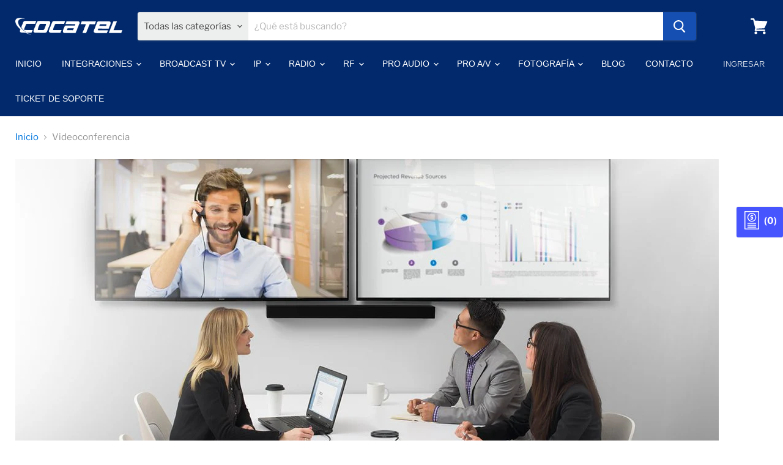

--- FILE ---
content_type: text/html; charset=utf-8
request_url: https://cocatel.com/collections/videoconferencia
body_size: 61247
content:
<!doctype html>
<html class="no-js no-touch" lang="es">
  <head><!-- Google tag (gtag.js) -->
<script async src="https://www.googletagmanager.com/gtag/js?id=G-WEJEQ8KJFK"></script>
<script>
  window.dataLayer = window.dataLayer || [];
  function gtag(){dataLayer.push(arguments);}
  gtag('js', new Date());

  gtag('config', 'G-WEJEQ8KJFK');
</script>
    <meta charset="utf-8">
    <meta http-equiv="x-ua-compatible" content="IE=edge">

    <link rel="preconnect" href="https://cdn.shopify.com">
    <link rel="preconnect" href="https://fonts.shopifycdn.com">
    <link rel="preconnect" href="https://v.shopify.com">
    <link rel="preconnect" href="https://cdn.shopifycloud.com">

    <title>Videoconferencia — CocatelHN</title>

    

    

    
      <link rel="canonical" href="https://cocatel.com/collections/videoconferencia" />
    

    <meta name="viewport" content="width=device-width">

    
    















<meta property="og:site_name" content="CocatelHN">
<meta property="og:url" content="https://cocatel.com/collections/videoconferencia">
<meta property="og:title" content="Videoconferencia">
<meta property="og:type" content="website">
<meta property="og:description" content="Empresa líder en suministros de equipos y servicios para estaciones de Televisión, Radio, Cine Digital y Sistemas Audiovisuales; satisfaciendo las necesidades del cliente con tecnología de punta y precios competitivos. Contamos con la presentación de marcas de calidad reconocidas mundialmente y técnicos capacitados.">




    
    
    

    
    
    <meta
      property="og:image"
      content="https://cocatel.com/cdn/shop/collections/092615_biamp10060_devio-parle_1184x529_1151x514_0f30dd15-6408-4286-9202-c2c3782dd33d_1410x630.jpg?v=1625322911"
    />
    <meta
      property="og:image:secure_url"
      content="https://cocatel.com/cdn/shop/collections/092615_biamp10060_devio-parle_1184x529_1151x514_0f30dd15-6408-4286-9202-c2c3782dd33d_1410x630.jpg?v=1625322911"
    />
    <meta property="og:image:width" content="1410" />
    <meta property="og:image:height" content="630" />
    
    
    <meta property="og:image:alt" content="Videoconferencia" />
  
















<meta name="twitter:title" content="Videoconferencia">
<meta name="twitter:description" content="Empresa líder en suministros de equipos y servicios para estaciones de Televisión, Radio, Cine Digital y Sistemas Audiovisuales; satisfaciendo las necesidades del cliente con tecnología de punta y precios competitivos. Contamos con la presentación de marcas de calidad reconocidas mundialmente y técnicos capacitados.">


    
    
    
      
      
      <meta name="twitter:card" content="summary_large_image">
    
    
    <meta
      property="twitter:image"
      content="https://cocatel.com/cdn/shop/collections/092615_biamp10060_devio-parle_1184x529_1151x514_0f30dd15-6408-4286-9202-c2c3782dd33d_1200x600_crop_center.jpg?v=1625322911"
    />
    <meta property="twitter:image:width" content="1200" />
    <meta property="twitter:image:height" content="600" />
    
    
    <meta property="twitter:image:alt" content="Videoconferencia" />
  



    <link rel="preload" href="" as="font" crossorigin="anonymous">
    <link rel="preload" as="style" href="//cocatel.com/cdn/shop/t/3/assets/theme.css?v=151417136521691303931759260641">

    <script>window.performance && window.performance.mark && window.performance.mark('shopify.content_for_header.start');</script><meta id="shopify-digital-wallet" name="shopify-digital-wallet" content="/28726296635/digital_wallets/dialog">
<meta name="shopify-checkout-api-token" content="50c54b0f8b2dd19c805d5fe8dbfab274">
<meta id="in-context-paypal-metadata" data-shop-id="28726296635" data-venmo-supported="true" data-environment="production" data-locale="es_ES" data-paypal-v4="true" data-currency="USD">
<link rel="alternate" type="application/atom+xml" title="Feed" href="/collections/videoconferencia.atom" />
<link rel="alternate" type="application/json+oembed" href="https://cocatel.com/collections/videoconferencia.oembed">
<script async="async" src="/checkouts/internal/preloads.js?locale=es-US"></script>
<script id="shopify-features" type="application/json">{"accessToken":"50c54b0f8b2dd19c805d5fe8dbfab274","betas":["rich-media-storefront-analytics"],"domain":"cocatel.com","predictiveSearch":true,"shopId":28726296635,"locale":"es"}</script>
<script>var Shopify = Shopify || {};
Shopify.shop = "cocatelhn.myshopify.com";
Shopify.locale = "es";
Shopify.currency = {"active":"USD","rate":"1.0"};
Shopify.country = "US";
Shopify.theme = {"name":"Empire","id":98366947387,"schema_name":"Empire","schema_version":"5.5.1","theme_store_id":null,"role":"main"};
Shopify.theme.handle = "null";
Shopify.theme.style = {"id":null,"handle":null};
Shopify.cdnHost = "cocatel.com/cdn";
Shopify.routes = Shopify.routes || {};
Shopify.routes.root = "/";</script>
<script type="module">!function(o){(o.Shopify=o.Shopify||{}).modules=!0}(window);</script>
<script>!function(o){function n(){var o=[];function n(){o.push(Array.prototype.slice.apply(arguments))}return n.q=o,n}var t=o.Shopify=o.Shopify||{};t.loadFeatures=n(),t.autoloadFeatures=n()}(window);</script>
<script id="shop-js-analytics" type="application/json">{"pageType":"collection"}</script>
<script defer="defer" async type="module" src="//cocatel.com/cdn/shopifycloud/shop-js/modules/v2/client.init-shop-cart-sync_BFpxDrjM.es.esm.js"></script>
<script defer="defer" async type="module" src="//cocatel.com/cdn/shopifycloud/shop-js/modules/v2/chunk.common_CnP21gUX.esm.js"></script>
<script defer="defer" async type="module" src="//cocatel.com/cdn/shopifycloud/shop-js/modules/v2/chunk.modal_D61HrJrg.esm.js"></script>
<script type="module">
  await import("//cocatel.com/cdn/shopifycloud/shop-js/modules/v2/client.init-shop-cart-sync_BFpxDrjM.es.esm.js");
await import("//cocatel.com/cdn/shopifycloud/shop-js/modules/v2/chunk.common_CnP21gUX.esm.js");
await import("//cocatel.com/cdn/shopifycloud/shop-js/modules/v2/chunk.modal_D61HrJrg.esm.js");

  window.Shopify.SignInWithShop?.initShopCartSync?.({"fedCMEnabled":true,"windoidEnabled":true});

</script>
<script>(function() {
  var isLoaded = false;
  function asyncLoad() {
    if (isLoaded) return;
    isLoaded = true;
    var urls = ["https:\/\/cdn.shopify.com\/s\/files\/1\/0287\/2629\/6635\/t\/3\/assets\/omegarfq_init.js?v=1613470978\u0026shop=cocatelhn.myshopify.com","https:\/\/sf-hidepriceaddtocart.extendons.com\/js\/storefront.js?shop=cocatelhn.myshopify.com","\/\/code.tidio.co\/kumkofunhd6vesis1opgewdkalahpoox.js?shop=cocatelhn.myshopify.com"];
    for (var i = 0; i < urls.length; i++) {
      var s = document.createElement('script');
      s.type = 'text/javascript';
      s.async = true;
      s.src = urls[i];
      var x = document.getElementsByTagName('script')[0];
      x.parentNode.insertBefore(s, x);
    }
  };
  if(window.attachEvent) {
    window.attachEvent('onload', asyncLoad);
  } else {
    window.addEventListener('load', asyncLoad, false);
  }
})();</script>
<script id="__st">var __st={"a":28726296635,"offset":-21600,"reqid":"a6a573be-9556-43a4-9ce7-c55d23317ac9-1770048740","pageurl":"cocatel.com\/collections\/videoconferencia","u":"bb5495af01dc","p":"collection","rtyp":"collection","rid":263218397243};</script>
<script>window.ShopifyPaypalV4VisibilityTracking = true;</script>
<script id="captcha-bootstrap">!function(){'use strict';const t='contact',e='account',n='new_comment',o=[[t,t],['blogs',n],['comments',n],[t,'customer']],c=[[e,'customer_login'],[e,'guest_login'],[e,'recover_customer_password'],[e,'create_customer']],r=t=>t.map((([t,e])=>`form[action*='/${t}']:not([data-nocaptcha='true']) input[name='form_type'][value='${e}']`)).join(','),a=t=>()=>t?[...document.querySelectorAll(t)].map((t=>t.form)):[];function s(){const t=[...o],e=r(t);return a(e)}const i='password',u='form_key',d=['recaptcha-v3-token','g-recaptcha-response','h-captcha-response',i],f=()=>{try{return window.sessionStorage}catch{return}},m='__shopify_v',_=t=>t.elements[u];function p(t,e,n=!1){try{const o=window.sessionStorage,c=JSON.parse(o.getItem(e)),{data:r}=function(t){const{data:e,action:n}=t;return t[m]||n?{data:e,action:n}:{data:t,action:n}}(c);for(const[e,n]of Object.entries(r))t.elements[e]&&(t.elements[e].value=n);n&&o.removeItem(e)}catch(o){console.error('form repopulation failed',{error:o})}}const l='form_type',E='cptcha';function T(t){t.dataset[E]=!0}const w=window,h=w.document,L='Shopify',v='ce_forms',y='captcha';let A=!1;((t,e)=>{const n=(g='f06e6c50-85a8-45c8-87d0-21a2b65856fe',I='https://cdn.shopify.com/shopifycloud/storefront-forms-hcaptcha/ce_storefront_forms_captcha_hcaptcha.v1.5.2.iife.js',D={infoText:'Protegido por hCaptcha',privacyText:'Privacidad',termsText:'Términos'},(t,e,n)=>{const o=w[L][v],c=o.bindForm;if(c)return c(t,g,e,D).then(n);var r;o.q.push([[t,g,e,D],n]),r=I,A||(h.body.append(Object.assign(h.createElement('script'),{id:'captcha-provider',async:!0,src:r})),A=!0)});var g,I,D;w[L]=w[L]||{},w[L][v]=w[L][v]||{},w[L][v].q=[],w[L][y]=w[L][y]||{},w[L][y].protect=function(t,e){n(t,void 0,e),T(t)},Object.freeze(w[L][y]),function(t,e,n,w,h,L){const[v,y,A,g]=function(t,e,n){const i=e?o:[],u=t?c:[],d=[...i,...u],f=r(d),m=r(i),_=r(d.filter((([t,e])=>n.includes(e))));return[a(f),a(m),a(_),s()]}(w,h,L),I=t=>{const e=t.target;return e instanceof HTMLFormElement?e:e&&e.form},D=t=>v().includes(t);t.addEventListener('submit',(t=>{const e=I(t);if(!e)return;const n=D(e)&&!e.dataset.hcaptchaBound&&!e.dataset.recaptchaBound,o=_(e),c=g().includes(e)&&(!o||!o.value);(n||c)&&t.preventDefault(),c&&!n&&(function(t){try{if(!f())return;!function(t){const e=f();if(!e)return;const n=_(t);if(!n)return;const o=n.value;o&&e.removeItem(o)}(t);const e=Array.from(Array(32),(()=>Math.random().toString(36)[2])).join('');!function(t,e){_(t)||t.append(Object.assign(document.createElement('input'),{type:'hidden',name:u})),t.elements[u].value=e}(t,e),function(t,e){const n=f();if(!n)return;const o=[...t.querySelectorAll(`input[type='${i}']`)].map((({name:t})=>t)),c=[...d,...o],r={};for(const[a,s]of new FormData(t).entries())c.includes(a)||(r[a]=s);n.setItem(e,JSON.stringify({[m]:1,action:t.action,data:r}))}(t,e)}catch(e){console.error('failed to persist form',e)}}(e),e.submit())}));const S=(t,e)=>{t&&!t.dataset[E]&&(n(t,e.some((e=>e===t))),T(t))};for(const o of['focusin','change'])t.addEventListener(o,(t=>{const e=I(t);D(e)&&S(e,y())}));const B=e.get('form_key'),M=e.get(l),P=B&&M;t.addEventListener('DOMContentLoaded',(()=>{const t=y();if(P)for(const e of t)e.elements[l].value===M&&p(e,B);[...new Set([...A(),...v().filter((t=>'true'===t.dataset.shopifyCaptcha))])].forEach((e=>S(e,t)))}))}(h,new URLSearchParams(w.location.search),n,t,e,['guest_login'])})(!0,!0)}();</script>
<script integrity="sha256-4kQ18oKyAcykRKYeNunJcIwy7WH5gtpwJnB7kiuLZ1E=" data-source-attribution="shopify.loadfeatures" defer="defer" src="//cocatel.com/cdn/shopifycloud/storefront/assets/storefront/load_feature-a0a9edcb.js" crossorigin="anonymous"></script>
<script data-source-attribution="shopify.dynamic_checkout.dynamic.init">var Shopify=Shopify||{};Shopify.PaymentButton=Shopify.PaymentButton||{isStorefrontPortableWallets:!0,init:function(){window.Shopify.PaymentButton.init=function(){};var t=document.createElement("script");t.src="https://cocatel.com/cdn/shopifycloud/portable-wallets/latest/portable-wallets.es.js",t.type="module",document.head.appendChild(t)}};
</script>
<script data-source-attribution="shopify.dynamic_checkout.buyer_consent">
  function portableWalletsHideBuyerConsent(e){var t=document.getElementById("shopify-buyer-consent"),n=document.getElementById("shopify-subscription-policy-button");t&&n&&(t.classList.add("hidden"),t.setAttribute("aria-hidden","true"),n.removeEventListener("click",e))}function portableWalletsShowBuyerConsent(e){var t=document.getElementById("shopify-buyer-consent"),n=document.getElementById("shopify-subscription-policy-button");t&&n&&(t.classList.remove("hidden"),t.removeAttribute("aria-hidden"),n.addEventListener("click",e))}window.Shopify?.PaymentButton&&(window.Shopify.PaymentButton.hideBuyerConsent=portableWalletsHideBuyerConsent,window.Shopify.PaymentButton.showBuyerConsent=portableWalletsShowBuyerConsent);
</script>
<script data-source-attribution="shopify.dynamic_checkout.cart.bootstrap">document.addEventListener("DOMContentLoaded",(function(){function t(){return document.querySelector("shopify-accelerated-checkout-cart, shopify-accelerated-checkout")}if(t())Shopify.PaymentButton.init();else{new MutationObserver((function(e,n){t()&&(Shopify.PaymentButton.init(),n.disconnect())})).observe(document.body,{childList:!0,subtree:!0})}}));
</script>
<link id="shopify-accelerated-checkout-styles" rel="stylesheet" media="screen" href="https://cocatel.com/cdn/shopifycloud/portable-wallets/latest/accelerated-checkout-backwards-compat.css" crossorigin="anonymous">
<style id="shopify-accelerated-checkout-cart">
        #shopify-buyer-consent {
  margin-top: 1em;
  display: inline-block;
  width: 100%;
}

#shopify-buyer-consent.hidden {
  display: none;
}

#shopify-subscription-policy-button {
  background: none;
  border: none;
  padding: 0;
  text-decoration: underline;
  font-size: inherit;
  cursor: pointer;
}

#shopify-subscription-policy-button::before {
  box-shadow: none;
}

      </style>

<script>window.performance && window.performance.mark && window.performance.mark('shopify.content_for_header.end');</script>

    <link href="//cocatel.com/cdn/shop/t/3/assets/theme.css?v=151417136521691303931759260641" rel="stylesheet" type="text/css" media="all" />
    <link href="//cocatel.com/cdn/shop/t/3/assets/ripple.css?v=89494619418437521891613470849" rel="stylesheet" type="text/css" media="all" />
    <link rel="stylesheet" href="https://cdn.shopify.com/shopifycloud/shopify-plyr/v1.0/shopify-plyr.css">

    
    <script>
      window.Theme = window.Theme || {};
      window.Theme.routes = {
        "root_url": "/",
        "account_url": "/account",
        "account_login_url": "https://shopify.com/28726296635/account?locale=es&region_country=US",
        "account_logout_url": "/account/logout",
        "account_register_url": "https://shopify.com/28726296635/account?locale=es",
        "account_addresses_url": "/account/addresses",
        "collections_url": "/collections",
        "all_products_collection_url": "/collections/all",
        "search_url": "/search",
        "cart_url": "/cart",
        "cart_add_url": "/cart/add",
        "cart_change_url": "/cart/change",
        "cart_clear_url": "/cart/clear",
        "product_recommendations_url": "/recommendations/products",
      };
    </script>
  
            <script src="//cocatel.com/cdn/shop/t/3/assets/omgrfq-chunk-vendors-app.js?v=39102992251616476581623749984" type="text/javascript"></script>
<!-- <style>
    /*style for loading app when done check unset*/
    html {
        opacity: 0 !important;
    }
</style> -->
<script id="OMG-custom-script">
    var OMGRFQCustomScriptShop = "";
</script>
<script id="omgrfq-script" type='text/javascript' data-type="custom">
    var OMGRFQConfigs = {"app_url":"https:\/\/api.omegatheme.com\/quote-list","store":"cocatelhn.myshopify.com","theme_id":98366947387,"settings":{"condition_product_rule":{"enable_all_products":"1","enable_manual_products":"0","manual_products":[],"enable_automate_products":"0","automate_kind_condition":"AND","addConditions":[{"selectedType":"title","isChoosen":"contain","valueCondition":"","isString":"true","isNumber":"false","isCustomer":"false","isInventory":"false","isTime":"false"}]},"general_settings":{"enable_app":0,"store_themes":"98366947387","hide_add_cart":0,"hide_price":0,"redirect_link":"","show_view_button":1,"use_google_recaptcha":0,"ggsite_key":{"v2":"","v3":""},"timezone":"America\/Managua","customcss":"","position_button":"auto","check_install":"1","hide_option_table":0,"custom_element_position":"","custom_fields":"","show_product_sku":0,"last_time_install":"2021-03-29 17:47:43","added_code":"1","hide_add_cart_collection":0,"auto_open_popup":"","hide_price_collection":0,"view_button_manual":"0","show_view_button_empty":1,"typeof_dialog":"1","calendar_theme":"airbnb","calendar_lang":"es","hide_quantity_table":0,"hide_remove_table":0,"show_product_message":0,"show_product_price":0,"viewed_products":0,"tracking_source":0,"saleman_type":"0","quotes_saleman":"10","user_confirm_email":0,"email_vat":"0","customer_data_sync":0,"show_total_price_products":0,"choosen_page":"0","submit_all_cart":0,"show_total_price":1,"show_history_quotes_button":1,"show_app_in_page":0,"submit_form_add_one":0,"allow_collection_button":0,"show_next_cart":0,"required_products_message":0,"show_properties_form":0,"name_note_attribute":"Request A Quote","type_recaptcha":"0","view_quote_position":{"side":"right","margin_top":{"amount":"5","unit":"percentage"}},"customize_data":{"button_add_quote":{"font_size":"Default","border_radius":"Default","border_color":"rgba(0, 0, 0, 0)","color":"rgba(0, 0, 0, 0)","bg_color":"rgba(0, 0, 0, 0)","text_align":"center","text_bold":false,"text_italic":false,"text_underline":false},"button_view_quotes":{"font_size":"Default","border_radius":"Default","border_color":"rgba(0, 0, 0, 0)","color":"rgba(0, 0, 0, 0)","bg_color":"rgba(0, 0, 0, 0)","text_align":"center","text_bold":false,"text_italic":false,"text_underline":false},"button_view_history_quotes":{"font_size":"Default","border_radius":"Default","border_color":"rgba(0, 0, 0, 0)","color":"rgba(0, 0, 0, 0)","bg_color":"rgba(0, 0, 0, 0)","text_align":"center","text_bold":false,"text_italic":false,"text_underline":false},"isDefault":false},"form_data":[{"input":"text","type":"text","label":"Nombre","placeholder":"Escriba su nombre","send":1,"min":"0","max":"100","req":1,"width":"50"},{"input":"text","type":"number","label":"Numero","placeholder":"Escriba su numero","send":1,"min":"0","max":"99999999","req":1,"width":"100"},{"input":"text","type":"email","label":"Correo","placeholder":"Escriba su correo","send":1,"min":"0","max":"100","req":1,"width":"50"},{"input":"text","type":"text","label":"Mensaje","placeholder":"Escriba el mensaje","send":1,"min":"0","max":"100","req":1,"width":"100","margin_top":"0"}],"button_text":"Cotización","view_quote_mess":"","view_history_quotes_mess":"View History Quotes","option_text":"Opción","remove_text":"Remover","quantity_text":"Cantidad","total_form_text":"Total","vat_form_text":"Vat","sub_total_form_text":"Subtotal","properties_form_text":"Properties","total_price_text":"Precio Total","price_text":"Price","sku_text":"{sku_value}","message_text":"Message","message_placeholder":"Add notes","popup_shopping_mess":"Continuar cotizando","empty_quote_mess":"Your quote is currently empty.","add_quote_success_mess":"Add product to quote successfully!","product_text":"","submit_quote_button":"Submit Request","submitting_quote_mess":"Submitting Request","success_submit_mess":"Gracias por su contacto, enviaremos su cotización al correo electrónico","unsuccess_submit_mess":"Error when submitting a request a quote!","request_quote_page_title_text":"Request A Quote","submit_form_add_one_text":"Only add 1 product to your submit quote form","pdf_template":"1","pdf_content":"<div id=\"logo\"><img src=\"https:\/\/api.omegatheme.com\/quote-list\/admin\/images\/logo.png\" \/><\/div>\n\n<div id=\"invoice\"><small>DATE<br \/>\n{order_date}<\/small> INVOICE {order_name} <small>DUE DATE<br \/>\n{order_expired_date}<\/small><\/div>\n\n<div class=\"clearfix\" id=\"store\">{!! store_information !!}<\/div>\n\n<div id=\"project\">&nbsp;<\/div>\n\n<div class=\"clearfix\">{!! product_list_html !!}<\/div>\n\n<div id=\"notices\">\n<div>NOTICE:<\/div>\n\n<div class=\"notice\">A finance charge of 1.5% will be made on unpaid balances after 30 days.<\/div>\n<\/div>\n","user_confirm_email_subject":"Confirm customer submit quote","user_confirm_email_body":"&lt;p&gt;Hello {!! email_information !!}&lt;\/p&gt;\n\n&lt;p&gt;Please confirm your submit quote by click in this link:&lt;br \/&gt;\n&lt;a class=&quot;shop_active&quot; href=&quot;{!! quote_link_confirm !!}&quot; target=&quot;_blank&quot;&gt;{!! quote_link_confirm !!}&lt;\/a&gt;&lt;\/p&gt;\n\n&lt;p&gt;&lt;strong&gt;Note:&lt;\/strong&gt; If you not received any email after active please click this link again&lt;\/p&gt;\n","user_confirm_email_text":"Your confirm quote has been sent into your email","help_text_label_redirect_continue":"","offered_price_text":"Offered price","allow_out_stock":0,"show_offered_price":0,"enable_customer_rule":false,"check_discount_app":0,"auto_create_draft":0,"manual_products":[]},"email_settings":{"using_email":0,"account_type":"","admin_email":"am@costelsa.com","admin_email_subject":"[RFQ] new request on {shop_name}","admin_title_to":"[RFQ] new request","admin_title_replyto":"[RFQ] new request","admin_email_port":465,"admin_email_encryption":"ssl","customer_email_subject":"Thanks for your request","customer_title_to":"Thanks for your request","customer_title_replyto":"Thanks for your request","customer_email_template_id":0,"user_confirm_email_body_null":"true","is_new_install_template_email":"false","customer_email_template":{"template_name":"Default","template_html_body":"<table class=\"header row\" style=\"width: 100%; border-spacing: 0; border-collapse: collapse; margin: 40px 0 20px;\">\n                                    <tbody>\n                                        <tr>\n                                            <td class=\"header__cell\" style=\"font-family: -apple-system, BlinkMacSystemFont,Roboto, Oxygen, Ubuntu, Cantarell, Fira Sans, Droid Sans, Helvetica Neue, sans-serif;\">\n                                                <center>\n                                                    <table class=\"container\" style=\"width: 560px; text-align: left; border-spacing: 0; border-collapse: collapse; margin: 0 auto;\">\n                                                        <tbody>\n                                                            <tr>\n                                                                <td style=\"font-family: -apple-system, BlinkMacSystemFont,   Roboto, Oxygen, Ubuntu, Cantarell, Fira Sans, Droid Sans, Helvetica Neue, sans-serif;\">\n                                                                    <table class=\"row\" style=\"width: 100%; border-spacing: 0; border-collapse: collapse;\">\n                                                                        <tbody>\n                                                                            <tr>\n                                                                                <td class=\"shop-name__cell\" style=\"font-family: -apple-system, BlinkMacSystemFont,   Roboto, Oxygen, Ubuntu, Cantarell, Fira Sans, Droid Sans, Helvetica Neue, sans-serif;\">\n                                                                                    <h1 class=\"shop-name__text\" style=\"font-weight: normal; font-size: 30px; color: #333; margin: 0;\"><a class=\"shop_name\" href=\"https:\/\/cocatelhn.myshopify.com\" target=\"_blank\" rel=\"noopener\">{!! shop_name !!}<\/a><\/h1>\n                                                                                <\/td>\n                                                                            <\/tr>\n                                                                        <\/tbody>\n                                                                    <\/table>\n                                                                <\/td>\n                                                            <\/tr>\n                                                        <\/tbody>\n                                                    <\/table>\n                                                <\/center>\n                                            <\/td>\n                                        <\/tr>\n                                    <\/tbody>\n                                    <\/table>\n                                    <table class=\"row content\" style=\"width: 100%; border-spacing: 0; border-collapse: collapse;\">\n                                    <tbody>\n                                        <tr>\n                                            <td class=\"content__cell\" style=\"font-family: -apple-system, BlinkMacSystemFont,   Roboto, Oxygen, Ubuntu, Cantarell, Fira Sans, Droid Sans, Helvetica Neue, sans-serif; padding-bottom: 40px;\">\n                                                <center>\n                                                    <table class=\"container\" style=\"width: 560px; text-align: left; border-spacing: 0; border-collapse: collapse; margin: 0 auto;\">\n                                                        <tbody>\n                                                            <tr>\n                                                                <td style=\"font-family: -apple-system, BlinkMacSystemFont,   Roboto, Oxygen, Ubuntu, Cantarell, Fira Sans, Droid Sans, Helvetica Neue, sans-serif;\">\n                                                                    <h2 class=\"quote-heading\" style=\"font-weight: normal; font-size: 24px; margin: 0 0 10px;\">Thank you for your quote!<\/h2>\n                                                                    <p class=\"quote-heading-message\">Hello!<\/p>\n                                                                    <p class=\"quote-heading-message\">We've received your request. We are going to response to you within 24 hours.<\/p>\n                                                                <\/td>\n                                                            <\/tr>\n                                                        <\/tbody>\n                                                    <\/table>\n                                                <\/center>\n                                            <\/td>\n                                        <\/tr>\n                                    <\/tbody>\n                                    <\/table>\n                                    <table class=\"row section\" style=\"width: 560px; border-spacing: 0; border-collapse: collapse; border-top-width: 1px; border-top-color: #e5e5e5; border-top-style: solid; text-align: left; margin: 0 auto;\">\n                                    <tbody>\n                                        <tr>\n                                            <td class=\"section__cell\" style=\"font-family: -apple-system, BlinkMacSystemFont,   Roboto, Oxygen, Ubuntu, Cantarell, Fira Sans, Droid Sans, Helvetica Neue, sans-serif; padding: 40px 0;\">\n                                                <center>\n                                                    <table class=\"container\" style=\"width: 100%;\">\n                                                        <tbody>\n                                                            <tr>\n                                                                <td style=\"font-family: -apple-system, BlinkMacSystemFont,   Roboto, Oxygen, Ubuntu, Cantarell, Fira Sans, Droid Sans, Helvetica Neue, sans-serif;\">\n                                                                    <h3 class=\"quote-summary\">Please find the following details<\/h3>\n                                                                <\/td>\n                                                            <\/tr>\n                                                        <\/tbody>\n                                                    <\/table>\n                                                    <table class=\"container\" style=\"width: 100%;\">\n                                                        <tbody>\n                                                            <tr>\n                                                                <td>{!! product_list_html !!}<\/td>\n                                                            <\/tr>\n                                                        <\/tbody>\n                                                    <\/table>\n                                                <\/center>\n                                            <\/td>\n                                        <\/tr>\n                                    <\/tbody>\n                                    <\/table>\n                                    <table class=\"row section\" style=\"width: 100%; border-spacing: 0; border-collapse: collapse; border-top-width: 1px; border-top-color: #e5e5e5; border-top-style: solid;\">\n                                    <tbody>\n                                        <tr>\n                                            <td class=\"section__cell\" style=\"font-family: -apple-system, BlinkMacSystemFont,   Roboto, Oxygen, Ubuntu, Cantarell, Fira Sans, Droid Sans, Helvetica Neue, sans-serif; padding: 40px 0;\">\n                                                <center>\n                                                    <table class=\"container\" style=\"width: 560px; text-align: left; border-spacing: 0; border-collapse: collapse; margin: 0 auto;\">\n                                                        <tbody>\n                                                            <tr>\n                                                                <td style=\"font-family: -apple-system, BlinkMacSystemFont,   Roboto, Oxygen, Ubuntu, Cantarell, Fira Sans, Droid Sans, Helvetica Neue, sans-serif;\">\n                                                                    <h3 class=\"more-information\">More information<\/h3>\n                                                                <\/td>\n                                                            <\/tr>\n                                                        <\/tbody>\n                                                    <\/table>\n                                                    <table class=\"container\" style=\"width: 560px; text-align: left; border-spacing: 0; border-collapse: collapse; margin: 0 auto;\">\n                                                        <tbody>\n                                                            <tr>\n                                                                <td style=\"font-family: -apple-system, BlinkMacSystemFont,   Roboto, Oxygen, Ubuntu, Cantarell, Fira Sans, Droid Sans, Helvetica Neue, sans-serif;\">\n                                                                    {!! quote_information !!}\n                                                                <\/td>\n                                                            <\/tr>\n                                                        <\/tbody>\n                                                    <\/table>\n                                                <\/center>\n                                            <\/td>\n                                        <\/tr>\n                                    <\/tbody>\n                                    <\/table>\n                                    <table class=\"row footer\" style=\"width: 100%; border-spacing: 0; border-collapse: collapse; border-top-width: 1px; border-top-color: #e5e5e5; border-top-style: solid;\">\n                                    <tbody>\n                                        <tr>\n                                            <td class=\"footer__cell\" style=\"font-family: -apple-system, BlinkMacSystemFont,   Roboto, Oxygen, Ubuntu, Cantarell, Fira Sans, Droid Sans, Helvetica Neue, sans-serif; padding: 35px 0;\">\n                                                <center>\n                                                    <table class=\"container\" style=\"width: 560px; text-align: left; border-spacing: 0; border-collapse: collapse; margin: 0 auto;\">\n                                                        <tbody>\n                                                            <tr>\n                                                                <td style=\"font-family: -apple-system, BlinkMacSystemFont,   Roboto, Oxygen, Ubuntu, Cantarell, Fira Sans, Droid Sans, Helvetica Neue, sans-serif;\">\n                                                                    <p class=\"contact\" style=\"text-align: center;\">If you want to provide further information, please reply this following email.<\/p>\n                                                                <\/td>\n                                                            <\/tr>\n                                                        <\/tbody>\n                                                    <\/table>\n                                                <\/center>\n                                            <\/td>\n                                        <\/tr>\n                                    <\/tbody>\n                                <\/table>","template_design_object":""},"admin_email_template":{"template_name":"Default","template_html_body":"<table class=\"header row\" style=\"width: 100%; border-spacing: 0; border-collapse: collapse; margin: 40px 0 20px;\">\n                                    <tbody>\n                                        <tr>\n                                            <td class=\"header__cell\" style=\"font-family: -apple-system, BlinkMacSystemFont,Roboto, Oxygen, Ubuntu, Cantarell, Fira Sans, Droid Sans, Helvetica Neue, sans-serif;\">\n                                                <center>\n                                                    <table class=\"container\" style=\"width: 560px; text-align: left; border-spacing: 0; border-collapse: collapse; margin: 0 auto;\">\n                                                        <tbody>\n                                                            <tr>\n                                                                <td style=\"font-family: -apple-system, BlinkMacSystemFont,   Roboto, Oxygen, Ubuntu, Cantarell, Fira Sans, Droid Sans, Helvetica Neue, sans-serif;\">\n                                                                    <table class=\"row\" style=\"width: 100%; border-spacing: 0; border-collapse: collapse;\">\n                                                                        <tbody>\n                                                                            <tr>\n                                                                                <td class=\"shop-name__cell\" style=\"font-family: -apple-system, BlinkMacSystemFont,   Roboto, Oxygen, Ubuntu, Cantarell, Fira Sans, Droid Sans, Helvetica Neue, sans-serif;\">\n                                                                                    <h1 class=\"shop-name__text\" style=\"font-weight: normal; font-size: 30px; color: #333; margin: 0;\"><a class=\"shop_name\" href=\"https:\/\/cocatelhn.myshopify.com\" target=\"_blank\" rel=\"noopener\">{!! shop_name !!}<\/a><\/h1>\n                                                                                <\/td>\n                                                                            <\/tr>\n                                                                        <\/tbody>\n                                                                    <\/table>\n                                                                <\/td>\n                                                            <\/tr>\n                                                        <\/tbody>\n                                                    <\/table>\n                                                <\/center>\n                                            <\/td>\n                                        <\/tr>\n                                    <\/tbody>\n                                    <\/table>\n                                    <table class=\"row content\" style=\"width: 100%; border-spacing: 0; border-collapse: collapse;\">\n                                    <tbody>\n                                        <tr>\n                                            <td class=\"content__cell\" style=\"font-family: -apple-system, BlinkMacSystemFont,   Roboto, Oxygen, Ubuntu, Cantarell, Fira Sans, Droid Sans, Helvetica Neue, sans-serif; padding-bottom: 40px;\">\n                                                <center>\n                                                    <table class=\"container\" style=\"width: 560px; text-align: left; border-spacing: 0; border-collapse: collapse; margin: 0 auto;\">\n                                                        <tbody>\n                                                            <tr>\n                                                                <td style=\"font-family: -apple-system, BlinkMacSystemFont,   Roboto, Oxygen, Ubuntu, Cantarell, Fira Sans, Droid Sans, Helvetica Neue, sans-serif;\">\n                                                                    <div class=\"quote-heading\" style=\"margin-bottom: 10px;\"><span class=\"quote-heading-customer-name\">A new quote on your store<\/span><\/div>\n                                                                <\/td>\n                                                            <\/tr>\n                                                        <\/tbody>\n                                                    <\/table>\n                                                <\/center>\n                                            <\/td>\n                                        <\/tr>\n                                    <\/tbody>\n                                    <\/table>\n                                    <table class=\"row section\" style=\"width: 560px; border-spacing: 0; border-collapse: collapse; border-top-width: 1px; border-top-color: #e5e5e5; border-top-style: solid; text-align: left; margin: 0 auto;\">\n                                    <tbody>\n                                        <tr>\n                                            <td class=\"section__cell\" style=\"font-family: -apple-system, BlinkMacSystemFont,   Roboto, Oxygen, Ubuntu, Cantarell, Fira Sans, Droid Sans, Helvetica Neue, sans-serif; padding: 40px 0;\">\n                                                <center>\n                                                    <table class=\"container\" style=\"width: 100%;\">\n                                                        <tbody>\n                                                            <tr>\n                                                                <td style=\"font-family: -apple-system, BlinkMacSystemFont,   Roboto, Oxygen, Ubuntu, Cantarell, Fira Sans, Droid Sans, Helvetica Neue, sans-serif;\">\n                                                                    <h3 class=\"quote-summary\">Please find the following details<\/h3>\n                                                                <\/td>\n                                                            <\/tr>\n                                                        <\/tbody>\n                                                    <\/table>\n                                                    <table class=\"container\" style=\"width: 100%;\">\n                                                        <tbody>\n                                                            <tr>\n                                                                <td>{!! product_list_html !!}<\/td>\n                                                            <\/tr>\n                                                        <\/tbody>\n                                                    <\/table>\n                                                <\/center>\n                                            <\/td>\n                                        <\/tr>\n                                    <\/tbody>\n                                    <\/table>\n                                    <table class=\"row section\" style=\"width: 100%; border-spacing: 0; border-collapse: collapse; border-top-width: 1px; border-top-color: #e5e5e5; border-top-style: solid;\">\n                                    <tbody>\n                                        <tr>\n                                            <td class=\"section__cell\" style=\"font-family: -apple-system, BlinkMacSystemFont,   Roboto, Oxygen, Ubuntu, Cantarell, Fira Sans, Droid Sans, Helvetica Neue, sans-serif; padding: 40px 0;\">\n                                                <center>\n                                                    <table class=\"container\" style=\"width: 560px; text-align: left; border-spacing: 0; border-collapse: collapse; margin: 0 auto;\">\n                                                        <tbody>\n                                                            <tr>\n                                                                <td style=\"font-family: -apple-system, BlinkMacSystemFont,   Roboto, Oxygen, Ubuntu, Cantarell, Fira Sans, Droid Sans, Helvetica Neue, sans-serif;\">\n                                                                    <h3 class=\"more-information\">More information<\/h3>\n                                                                <\/td>\n                                                            <\/tr>\n                                                        <\/tbody>\n                                                    <\/table>\n                                                    <table class=\"container\" style=\"width: 560px; text-align: left; border-spacing: 0; border-collapse: collapse; margin: 0 auto;\">\n                                                        <tbody>\n                                                            <tr>\n                                                                <td style=\"font-family: -apple-system, BlinkMacSystemFont,   Roboto, Oxygen, Ubuntu, Cantarell, Fira Sans, Droid Sans, Helvetica Neue, sans-serif;\">\n                                                                    {!! quote_information !!}\n                                                                <\/td>\n                                                            <\/tr>\n                                                        <\/tbody>\n                                                    <\/table>\n                                                <\/center>\n                                            <\/td>\n                                        <\/tr>\n                                    <\/tbody>\n                                <\/table>","template_design_object":""},"email_template_null":0},"customer_rule":[]},"theme":{"name":"empire","nextcart_class":"header-actions-list-item","nextcart_css":"font-size:inherit;","price_class":".product-pricing","title_class":".product-title","description_class":".product-tabs","collection_item":".productgrid--items .productgrid--item","collection_item_price":[".productitem--price"],"collection_price":".productgrid--items .productgrid--item .productitem--price","collection_addcart":".productgrid--items .productgrid--item button.productitem--action-atc"},"currency":"L  ","abTests":{"restructure_app_Oct_2020":true,"user_email_authen_oct_2020":true,"customer_data_sync_shopify_nov_2020":true,"log_history_quote_nov_2020":true,"choosen_page_quote_nov_2020":true,"restructure_store_app_dec_2020":true,"email_template_form_dec_2020":true,"request_a_quotes_page_jan_2021":true,"draft_quote_feature_mar_2021":true,"debug_front_by_shop_mar_2021":false,"intergrate_slack_app_apr_2021":true,"multiple_language_apr_2021":false,"abandoned_quote_may_2021":true,"email_template_may_2021":true,"customer_rule_may_2021":true,"fetch_email_june_2021":false,"export_quote_list_may_2021":true,"analytics_order_country_may_2021":true,"e_sign_jun_2021":true,"pdf_template_june_2021":true,"discount_quantity_app_Aug_2021":false,"simple_sign_july_2021":false}};

    function initAppQuotesOMG() {
        if (OMGRFQConfigs.app_url) {
            // append css js before start app
            const head = document.getElementsByTagName('head')[0];
            let style = document.createElement('link');
            style.href = `${OMGRFQConfigs.app_url}/client_restructure/dist/css/omgrfg_style.css?v=${Math.floor(Date.now() / 1000)}`;
            style.type = 'text/css';
            style.rel = 'stylesheet';
            head.appendChild(style);
        }

        function styleHtml() {
            let styleElement = document.getElementById('OMGRFQ_styles_js');
            if (!styleElement) {
                styleElement = document.createElement('style');
                styleElement.type = 'text/css';
                styleElement.id = 'OMGRFQ_styles_js';
                document.getElementsByTagName('head')[0].appendChild(styleElement);
            }
            styleElement.appendChild(document.createTextNode('html {opacity: 1 !important;}'));
        }

        if (__st.p === 'home') {
            styleHtml()
        }

        
        OMGRFQConfigs.customerId = null;
        OMGRFQConfigs.customerTags = null;
        
        
            OMGRFQConfigs.productInTheme = null;
        

        

        OMGRFQConfigs.currency = "${{amount}}";

        OMGRFQConfigs.currency = strip_tags(OMGRFQConfigs.currency);

        function strip_tags(str, allowed_tags) {
            var key = '', allowed = false;
            var matches = [];
            var allowed_array = [];
            var allowed_tag = '';
            var i = 0;
            var k = '';
            var html = '';

            var replacer = function (search, replace, str) {
                return str.split(search).join(replace);
            };
            // Build allowes tags associative array
            if (allowed_tags) {
                allowed_array = allowed_tags.match(/([a-zA-Z0-9]+)/gi);
            }

            str += '';

            // Match tags
            matches = str.match(/(<\/?[\S][^>]*>)/gi);

            // Go through all HTML tags
            for (key in matches) {
                if (isNaN(key)) {
                    // IE7 Hack
                    continue;
                }

                // Save HTML tag
                html = matches[key].toString();

                // Is tag not in allowed list ? Remove from str !
                allowed = false;

                // Go through all allowed tags
                for (k in allowed_array) {
                    // Init
                    allowed_tag = allowed_array[k];
                    i = -1;

                    if (i != 0) {
                        i = html.toLowerCase().indexOf('<' + allowed_tag + '>');
                    }
                    if (i != 0) {
                        i = html.toLowerCase().indexOf('<' + allowed_tag + ' ');
                    }
                    if (i != 0) {
                        i = html.toLowerCase().indexOf('</' + allowed_tag);
                    }

                    // Determine
                    if (i == 0) {
                        allowed = true;
                        break;
                    }
                }

                if (!allowed) {
                    str = replacer(html, "", str);
                    // Custom replace. No regexing
                }
            }
            return str;
        }

        document.addEventListener('DOMContentLoaded', () => {
            // show page when dont receive any trigger show
            setTimeout(() => {
                styleHtml()
            }, 1500)

            if (!document.getElementById('app-quotes')) {
                let appendApp = document.createElement('div');
                appendApp.setAttribute('id', 'app-quotes');
                document.body.appendChild(appendApp);
                (function(t){function e(e){for(var n,i,s=e[0],c=e[1],u=e[2],l=0,d=[];l<s.length;l++)i=s[l],Object.prototype.hasOwnProperty.call(a,i)&&a[i]&&d.push(a[i][0]),a[i]=0;for(n in c)Object.prototype.hasOwnProperty.call(c,n)&&(t[n]=c[n]);p&&p(e);while(d.length)d.shift()();return o.push.apply(o,u||[]),r()}function r(){for(var t,e=0;e<o.length;e++){for(var r=o[e],n=!0,s=1;s<r.length;s++){var c=r[s];0!==a[c]&&(n=!1)}n&&(o.splice(e--,1),t=i(i.s=r[0]))}return t}var n={},a={app:0},o=[];function i(e){if(n[e])return n[e].exports;var r=n[e]={i:e,l:!1,exports:{}};return t[e].call(r.exports,r,r.exports,i),r.l=!0,r.exports}i.m=t,i.c=n,i.d=function(t,e,r){i.o(t,e)||Object.defineProperty(t,e,{enumerable:!0,get:r})},i.r=function(t){"undefined"!==typeof Symbol&&Symbol.toStringTag&&Object.defineProperty(t,Symbol.toStringTag,{value:"Module"}),Object.defineProperty(t,"__esModule",{value:!0})},i.t=function(t,e){if(1&e&&(t=i(t)),8&e)return t;if(4&e&&"object"===typeof t&&t&&t.__esModule)return t;var r=Object.create(null);if(i.r(r),Object.defineProperty(r,"default",{enumerable:!0,value:t}),2&e&&"string"!=typeof t)for(var n in t)i.d(r,n,function(e){return t[e]}.bind(null,n));return r},i.n=function(t){var e=t&&t.__esModule?function(){return t["default"]}:function(){return t};return i.d(e,"a",e),e},i.o=function(t,e){return Object.prototype.hasOwnProperty.call(t,e)},i.p="/";var s=window["webpackJsonp"]=window["webpackJsonp"]||[],c=s.push.bind(s);s.push=e,s=s.slice();for(var u=0;u<s.length;u++)e(s[u]);var p=c;o.push([0,"chunk-vendors"]),r()})({0:function(t,e,r){t.exports=r("56d7")},"56d7":function(t,e,r){"use strict";r.r(e);r("e260"),r("e6cf"),r("cca6"),r("a79d");var n=r("2b0e"),a=function(){var t=this,e=t.$createElement,r=t._self._c||e;return t.isLoading?t._e():r("div",{attrs:{id:"app-quotes"}},[r("transition",{attrs:{name:"fade"}},[t.appStatus&&t.isShowForm?r("form-quotes"):t._e()],1),t.isShowButtonAction?r("button-action",{style:t.stylePositionBtnViewQuote()}):t._e()],1)},o=[],i=r("b85c"),s=r("1da1"),c=r("5530"),u=(r("96cf"),r("b64b"),r("99af"),r("d3b7"),r("3ca3"),r("ddb0"),r("2b3d"),r("ac1f"),r("841c"),r("4d90"),r("25f0"),r("1276"),r("2f62")),p=(r("d81d"),r("159b"),r("a9e3"),r("3835")),l=(r("4fad"),{apiResponseGet:function(t,e,r){var n=arguments.length>3&&void 0!==arguments[3]?arguments[3]:{},a=Object(c["a"])({action:r,shop:n.$shop,origin:window.location.origin},t);return n.$http.get(e,{params:a})},apiResponse:function(t,e,r){var n=arguments.length>3&&void 0!==arguments[3]?arguments[3]:{},a=arguments.length>4&&void 0!==arguments[4]&&arguments[4],o="";if(a)o=Object(c["a"])({},t);else{o=new FormData,o.append("shop",n.$shop),o.append("action",r),o.append("origin",window.location.origin);for(var i=0,s=Object.entries(t);i<s.length;i++){var u=Object(p["a"])(s[i],2),l=u[0],d=u[1];o.append(l,d)}}return n.$http.post(e,o)}}),d={callShowBtnViewQuote:!1,isShowBtnViewQuoteCart:!1,isShowForm:!1,isShowButtonAddQuote:!1,isShowFormSendEmail:!1,textEmailSend:"",customer:{},storeForm:[],isShowNotification:!1,variantId:0,isHideClassBtnQuotes:!1,products:[],isClickCheckout:!1},m={isClickCheckout:function(t,e){t.isClickCheckout=e},isShowButtonAddQuote:function(t,e){t.isShowButtonAddQuote=e},isShowForm:function(t,e){t.isShowForm=e},customerData:function(t,e){t.customer=e},storeFormList:function(t,e){t.storeForm=e},isShowNotificationSettings:function(t,e){t.isShowNotification=e},updateVariantId:function(t,e){t.variantId=e},callShowBtnViewQuote:function(t,e){t.callShowBtnViewQuote=e},isShowBtnViewQuoteCart:function(t,e){t.isShowBtnViewQuoteCart=e},isHideClassBtnQuotes:function(t,e){t.isHideClassBtnQuotes=e},getAllProducts:function(t,e){t.products=e}},f={},h={submitAbandonedQuote:function(t,e){var r=this;return Object(s["a"])(regeneratorRuntime.mark((function n(){var a,o;return regeneratorRuntime.wrap((function(n){while(1)switch(n.prev=n.next){case 0:return t.commit,a=e.params,n.next=4,l.apiResponse(a,r._vm.$appUrl+"/quote-list.php","submitAbandonedQuote",r._vm);case 4:return o=n.sent,n.abrupt("return",o.data);case 6:case"end":return n.stop()}}),n)})))()},getPagesShopify:function(t){var e=this;return Object(s["a"])(regeneratorRuntime.mark((function r(){var n;return regeneratorRuntime.wrap((function(r){while(1)switch(r.prev=r.next){case 0:return t.commit,r.next=3,l.apiResponseGet({},e._vm.$appUrl+"/quote-list.php","getPagesShopify",e._vm);case 3:return n=r.sent,r.abrupt("return",n.data);case 5:case"end":return r.stop()}}),r)})))()},getListQuoteTimeLine:function(t,e){var r=this;return Object(s["a"])(regeneratorRuntime.mark((function n(){var a,o;return regeneratorRuntime.wrap((function(n){while(1)switch(n.prev=n.next){case 0:return t.commit,a=e.params,n.next=4,l.apiResponseGet(a,r._vm.$appUrl+"/quote-list.php","getListQuoteTimeLine",r._vm);case 4:return o=n.sent,n.abrupt("return",o.data);case 6:case"end":return n.stop()}}),n)})))()},getQuoteTimelineById:function(t,e){var r=this;return Object(s["a"])(regeneratorRuntime.mark((function n(){var a,o;return regeneratorRuntime.wrap((function(n){while(1)switch(n.prev=n.next){case 0:return t.commit,a=e.params,n.next=4,l.apiResponseGet(a,r._vm.$appUrl+"/quote-list.php","getQuoteTimelineById",r._vm);case 4:return o=n.sent,n.abrupt("return",o.data);case 6:case"end":return n.stop()}}),n)})))()},getProductById:function(t,e){var r=this;return Object(s["a"])(regeneratorRuntime.mark((function n(){var a,o;return regeneratorRuntime.wrap((function(n){while(1)switch(n.prev=n.next){case 0:return t.commit,a=e.params,n.next=4,l.apiResponseGet(a,r._vm.$appUrl+"/quote-list.php","getProduct",r._vm);case 4:return o=n.sent,n.abrupt("return",o.data);case 6:case"end":return n.stop()}}),n)})))()},createPdfInvoice:function(t,e){var r=this;return Object(s["a"])(regeneratorRuntime.mark((function n(){var a,o;return regeneratorRuntime.wrap((function(n){while(1)switch(n.prev=n.next){case 0:return t.commit,a=e.params,n.next=4,l.apiResponse(a,r._vm.$appUrl+"/quote-list.php","createPdfInvoice",r._vm);case 4:return o=n.sent,n.abrupt("return",o.data);case 6:case"end":return n.stop()}}),n)})))()},addCommentToTimeline:function(t,e){var r=this;return Object(s["a"])(regeneratorRuntime.mark((function n(){var a,o;return regeneratorRuntime.wrap((function(n){while(1)switch(n.prev=n.next){case 0:return t.commit,a=e.params,n.next=4,l.apiResponse(a,r._vm.$appUrl+"/quote-list.php","addCommentToTimeline",r._vm);case 4:return o=n.sent,n.abrupt("return",o.data);case 6:case"end":return n.stop()}}),n)})))()},createShopifyPages:function(t,e){var r=this;return Object(s["a"])(regeneratorRuntime.mark((function n(){var a,o;return regeneratorRuntime.wrap((function(n){while(1)switch(n.prev=n.next){case 0:return t.commit,a=e.params,n.next=4,l.apiResponse(a,r._vm.$appUrl+"/quote-list.php","createShopifyPages",r._vm);case 4:return o=n.sent,n.abrupt("return",o.data);case 6:case"end":return n.stop()}}),n)})))()},callToSendEmailAction:function(t,e){var r=this;return Object(s["a"])(regeneratorRuntime.mark((function n(){var a,o,i;return regeneratorRuntime.wrap((function(n){while(1)switch(n.prev=n.next){case 0:return t.commit,a=e.params,o="sendMailQuotes",1==r._vm.$appSettings.user_confirm_email&&(o="userConfirmBeforeProgress"),n.next=6,l.apiResponse(a,r._vm.$appUrl+"/quote-list.php",o,r._vm);case 6:return i=n.sent,n.abrupt("return",i.data);case 8:case"end":return n.stop()}}),n)})))()},submitQuoteListForm:function(t,e){var r=this;return Object(s["a"])(regeneratorRuntime.mark((function n(){var a,o;return regeneratorRuntime.wrap((function(n){while(1)switch(n.prev=n.next){case 0:return t.commit,a=e.params,n.next=4,l.apiResponse(a,r._vm.$appUrl+"/quote-list.php","submitQuoteListForm",r._vm);case 4:return o=n.sent,n.abrupt("return",o.data);case 6:case"end":return n.stop()}}),n)})))()},checkInstallApp:function(t){var e=this;return Object(s["a"])(regeneratorRuntime.mark((function r(){var n;return regeneratorRuntime.wrap((function(r){while(1)switch(r.prev=r.next){case 0:return t.commit,r.next=3,l.apiResponseGet({},e._vm.$appUrl+"/quote-list.php","checkInstallApp",e._vm);case 3:return n=r.sent,r.abrupt("return",n.data);case 5:case"end":return r.stop()}}),r)})))()},getCustomerInfo:function(t,e){var r=this;return Object(s["a"])(regeneratorRuntime.mark((function n(){var a,o,i;return regeneratorRuntime.wrap((function(n){while(1)switch(n.prev=n.next){case 0:return a=t.commit,o=e.params,n.next=4,l.apiResponseGet(o,r._vm.$appUrl+"/quote-list.php","getCustomerInfo",r._vm);case 4:return i=n.sent,a("customerData",i.data),n.abrupt("return",i.data);case 7:case"end":return n.stop()}}),n)})))()},getCartProducts:function(t){var e=this;return Object(s["a"])(regeneratorRuntime.mark((function r(){var n;return regeneratorRuntime.wrap((function(r){while(1)switch(r.prev=r.next){case 0:return t.commit,r.next=3,l.apiResponseGet({},"/cart.js","",e._vm);case 3:return n=r.sent,r.abrupt("return",n.data);case 5:case"end":return r.stop()}}),r)})))()},cartChanges:function(t,e){var r=this;return Object(s["a"])(regeneratorRuntime.mark((function n(){var a,o;return regeneratorRuntime.wrap((function(n){while(1)switch(n.prev=n.next){case 0:return t.commit,a=e.params,n.next=4,l.apiResponse(a,"/cart/change.js","",r._vm,!0);case 4:return o=n.sent,n.abrupt("return",o.data);case 6:case"end":return n.stop()}}),n)})))()},cartAdd:function(t,e){var r=this;return Object(s["a"])(regeneratorRuntime.mark((function n(){var a,o;return regeneratorRuntime.wrap((function(n){while(1)switch(n.prev=n.next){case 0:return t.commit,a=e.params,n.next=4,l.apiResponse(a,"/cart/add.js","",r._vm,!0);case 4:return o=n.sent,n.abrupt("return",o.data);case 6:case"end":return n.stop()}}),n)})))()},getVariantsOfProduct:function(t,e){var r=this;return Object(s["a"])(regeneratorRuntime.mark((function n(){var a,o;return regeneratorRuntime.wrap((function(n){while(1)switch(n.prev=n.next){case 0:return t.commit,a=e.params,n.next=4,l.apiResponseGet(a,r._vm.$appUrl+"/quote-list.php","otGetVariantsOfProduct",r._vm);case 4:return o=n.sent,n.abrupt("return",o.data);case 6:case"end":return n.stop()}}),n)})))()},activeSendMailQuotes:function(t,e){var r=this;return Object(s["a"])(regeneratorRuntime.mark((function n(){var a,o,i;return regeneratorRuntime.wrap((function(n){while(1)switch(n.prev=n.next){case 0:return a=t.commit,o=e.params,n.next=4,l.apiResponseGet(o,r._vm.$appUrl+"/confirm_user_email.php","activeSendMailQuotes",r._vm);case 4:if(i=n.sent,!i.data){n.next=10;break}return a("isShowFormSendEmail",!0),a("textEmailSend",i.data),a("isShowForm",!0),n.abrupt("return",i.data);case 10:case"end":return n.stop()}}),n)})))()},getAllProducts:function(t,e){var r=this;return Object(s["a"])(regeneratorRuntime.mark((function n(){var a,o,s,c;return regeneratorRuntime.wrap((function(n){while(1)switch(n.prev=n.next){case 0:return a=t.commit,o=e.params,n.next=4,l.apiResponse(o,r._vm.$appUrl+"/quote-list.php",o.isFindDb?"findProductInDb":"getAllProducts",r._vm);case 4:if(s=n.sent,!s.data){n.next=10;break}return c=[],s.data.map((function(t){return Array.isArray(t.product_variants)||(t.product_variants=[]),t.product_variants.length>0?t.product_variants.forEach((function(e){var r={id:t.product_id,title:t.product_title,image:t.product_image,vendor:t.product_vendor,handle:t.product_handle,variant_id:e.id,variant_title:e.title,variant_price:Number(e.price),variant_compare_at_price:Number(e.compare_at_price),variant_sku:e.sku,message:""};if(null!=e.image_id&&""!=e.image_id&&""!=t.product_images){var n,a=Object(i["a"])(t.product_images);try{for(a.s();!(n=a.n()).done;){var o=n.value;if(o.id==e.image_id){r.image=o.src;break}}}catch(s){a.e(s)}finally{a.f()}}c.push(r)})):(t.id=t.product_id,t.title=t.product_title,t.image=t.product_image,t.vendor=t.product_vendor,t.handle=t.product_handle,c.push(t)),t})),a("getAllProducts",c),n.abrupt("return",!0);case 10:return n.abrupt("return",!1);case 11:case"end":return n.stop()}}),n)})))()}},g={namespaced:!0,state:d,mutations:m,getters:f,actions:h};n["a"].use(u["a"]);var _=new u["a"].Store({modules:{apiDataStore:g}}),b=function(){var t=this,e=t.$createElement,r=t._self._c||e;return r("div",{class:[t.isQuotesPage?"omgrfq-quotes-page":"omgrfq-overlay"]},[t.isQuotesPage?t._e():r("div",{staticClass:"omgrfq-bg",on:{click:t.closePopup}}),r("div",{class:[t.isQuotesPage?"omgrfq-quotes-page-content":"omgrfq-popup"]},[t.isQuotesPage?t._e():r("span",{attrs:{id:"close_omgrfq_popup"},on:{click:t.closePopup}}),t.isShowFormSendEmail?r("div",{staticClass:"omgrfq-alert text-center"},[r("div",{staticClass:"omgrfq-message",staticStyle:{"margin-bottom":"72px"}},[t._v(t._s(t.textEmailSend))])]):r("div",{staticClass:"omgrfq-quote-list"},[r("transition",{attrs:{name:"fade"}},[t.isSubmitSuccess?r("div",{staticClass:"omgrfq-submit-success text-center"},[1==t.$appSettings.user_confirm_email?r("div",{staticClass:"omgrfq-message",staticStyle:{"margin-bottom":"8px"},domProps:{innerHTML:t._s(t.translateMultiLangText().user_confirm_email_text)}}):t._e(),r("div",{staticClass:"omgrfq-message",staticStyle:{"margin-bottom":"16px"},domProps:{innerHTML:t._s(t.translateMultiLangText("translate_tab","quote_form").success_submit_mess)}}),t.isQuotesPage?t._e():[t.$appSettings.redirect_link?[r("a",{staticClass:"btn btn_c button button--primary",attrs:{href:t.$appSettings.redirect_link},domProps:{innerHTML:t._s(t.translateMultiLangText("translate_tab","quote_popup").popup_shopping_mess)}})]:[r("a",{staticClass:"btn btn_c button button--primary Button Button--primary",domProps:{innerHTML:t._s(t.translateMultiLangText("translate_tab","quote_popup").popup_shopping_mess)},on:{click:t.closePopup}})]]],2):t._e()]),r("div",{staticClass:"omgrfq-submit-error text-center"},[r("div",{staticClass:"omgrfq-message",staticStyle:{"margin-bottom":"16px"},domProps:{innerHTML:t._s(t.translateMultiLangText("translate_tab","quote_form").success_submit_mess)}}),t.$appSettings.redirect_link?[r("a",{staticClass:"btn btn_c button button--primary",attrs:{href:t.$appSettings.redirect_link},domProps:{innerHTML:t._s(t.translateMultiLangText("translate_tab","quote_form").unsuccess_submit_mess)}})]:[r("a",{staticClass:"btn btn_c button button--primary",domProps:{innerHTML:t._s(t.translateMultiLangText("translate_tab","quote_form").unsuccess_submit_mess)},on:{click:t.closePopup}})]],2),r("transition",{attrs:{name:"fade"}},[t.isSubmitSuccess?t._e():r("div",{staticClass:"omgrfq-quote-list-content"},[t.isShowNotification?r("div",{staticClass:"notification-quote-form"},[r("div",{staticClass:"omgrfq-alert text-center"},[r("div",{staticClass:"omgrfq-message",domProps:{innerHTML:t._s(t.translateMultiLangText("translate_tab","quote_popup").add_quote_success_mess)}},[t._v(" "+t._s(t.translateMultiLangText("translate_tab","quote_popup").add_quote_success_mess?"":"Add product to quote successfully!")+" ")]),t.$appSettings.redirect_continue_btn?[t.isQuotesPage?t._e():r("a",{staticClass:"btn button button--primary omgrfq_continue_shopping Button Button--primary",attrs:{href:t.$appSettings.redirect_continue_btn},domProps:{innerHTML:t._s(t.translateMultiLangText("translate_tab","quote_popup").popup_shopping_mess)}})]:[t.isQuotesPage?t._e():r("a",{staticClass:"btn button button--primary omgrfq_continue_shopping Button Button--primary",domProps:{innerHTML:t._s(t.translateMultiLangText("translate_tab","quote_popup").popup_shopping_mess)},on:{click:t.closePopup}})],r("a",{staticClass:"btn button button--primary notification-dialog-view",domProps:{innerHTML:t._s(t.translateMultiLangText().view_quote_mess)},on:{click:t.viewQuoteForm}})],2)]):r("div",{attrs:{id:"omgrfq-submit-quote-form"}},[t.productList.length?r("form",{attrs:{role:"form",enctype:"multipart/form-data",id:"omgrfq-quote-list-form",method:"post",name:"omgrfq-quote-list-form"},on:{submit:function(e){return t.submitQuoteForm(e)}}},[[r("table",{staticClass:"table omgrfq-table",attrs:{"aria-describedby":"omgrfq-table"}},[r("thead",[r("tr",[r("th",{staticClass:"omgrfq_product_image",attrs:{scope:"col"}}),r("th",{attrs:{id:"translate_tab"},domProps:{innerHTML:t._s(t.translateMultiLangText("translate_tab","quote_popup").product_text)}}),1!=t.$appSettings.hide_option_table?r("th",{staticClass:"omgrfq_product_option",attrs:{scope:"col"},domProps:{innerHTML:t._s(t.translateMultiLangText("translate_tab","quote_popup").option_text)}}):t._e(),0!=t.$appSettings.show_properties_form?r("th",{staticClass:"omgrfq_product_option",attrs:{scope:"col"},domProps:{innerHTML:t._s(t.translateMultiLangText("translate_tab","quote_popup").properties_form_text)}}):t._e(),1!=t.$appSettings.hide_quantity_table?r("th",{staticClass:"text-center omgrfq_product_qty",attrs:{scope:"col"},domProps:{innerHTML:t._s(t.translateMultiLangText("translate_tab","quote_popup").quantity_text)}}):t._e(),1==t.$appSettings.show_product_price?r("th",{staticClass:"text-center omgrfq_product_price",attrs:{scope:"col"},domProps:{innerHTML:t._s(t.translateMultiLangText("translate_tab","quote_popup").price_text)}}):t._e(),1==t.$appSettings.show_offered_price?r("th",{staticClass:"text-center omgrfq_product_offer_price",attrs:{scope:"col"}},[t._v(" "+t._s(t.translateMultiLangText("translate_tab","quote_popup").offered_price_text)+" ")]):t._e(),1==t.$appSettings.show_total_price?r("th",{staticClass:"text-center omgrfq_total_price",attrs:{scope:"col"},domProps:{innerHTML:t._s(t.translateMultiLangText("translate_tab","quote_popup").total_price_text)}}):t._e(),1==t.$appSettings.show_product_message?r("th",{staticClass:"text-center omgrfq_product_message",attrs:{scope:"col"},domProps:{innerHTML:t._s(t.translateMultiLangText("translate_tab","quote_popup").message_text)}},[1==t.$appSettings.required_products_message?r("span",{staticClass:"star"},[t._v(" *")]):t._e()]):t._e()])]),r("transition-group",{attrs:{name:"fade",tag:"tbody"}},t._l(t.productList,(function(e,n){return r("tr",{key:n,staticClass:"omgrfq_product_row border-bottom",attrs:{id:"omgrfq_product_row_"+e.variant.id}},[r("td",{staticClass:"omgrfq_product_image"},[e.image?r("a",{attrs:{rel:"noopener",href:"https://"+t.$shop+"/products/"+e.handle+"?variant="+e.variant.id,target:"_blank"}},[r("img",{attrs:{src:""+e.image,alt:""}})]):t._e()]),r("td",{staticClass:"omgrfq_product_title"},[r("a",{attrs:{rel:"noopener",href:"https://"+t.$shop+"/products/"+e.handle+"?variant="+e.variant.id,target:"_blank"},domProps:{innerHTML:t._s(e.title)}}),1==t.$appSettings.show_product_sku&&e.variant.sku?r("p",{domProps:{innerHTML:t._s(t.htmlShowProductSku(e))}}):t._e(),1!=t.$appSettings.hide_remove_table&&0==t.$appSettings.choosen_page?r("p",[r("a",{staticClass:"omgrfq_remove_product btn",domProps:{innerHTML:t._s(t.translateMultiLangText("translate_tab","quote_popup").remove_text)},on:{click:function(r){return t.removeProductQuotes(e.variant.id)}}})]):t._e()]),1!=t.$appSettings.hide_option_table?r("td",[t._v(" "+t._s(e.variant.title)+" ")]):t._e(),0!=t.$appSettings.show_properties_form?r("td",[Object.keys(e.properties).length?t._l(e.properties,(function(e,n){return r("p",{key:n},[t._v(" "+t._s(n)+": "+t._s(e)+" ")])})):t._e()],2):t._e(),1!=t.$appSettings.hide_quantity_table?r("td",{staticClass:"text-center omgrfq_product_qty"},[r("input",{directives:[{name:"model",rawName:"v-model",value:e.quantity,expression:"product.quantity"}],staticClass:"item_qty form-control",attrs:{disabled:1==t.$appSettings.choosen_page,type:"number",min:t.$quantityDefault,id:"updates_"+e.variant.id,pattern:"[0-9]*"},domProps:{value:e.quantity},on:{change:function(r){return t.changeQuantity(e.quantity,e.variant.id,e.variant.price)},input:function(r){r.target.composing||t.$set(e,"quantity",r.target.value)}}})]):t._e(),1==t.$appSettings.show_product_price?r("td",{staticClass:"text-center omgrfq_product_price"},[r("span",[t._v(t._s(e.variant.priceText))])]):t._e(),1==t.$appSettings.show_offered_price?r("td",{staticClass:"omgrfq_product_offer_price"},[r("input",{directives:[{name:"model",rawName:"v-model",value:e.offer_price,expression:"product.offer_price"}],staticClass:"item_offer_price form-control",attrs:{type:"number",min:"0",max:"1000000000000",step:"any",id:"offered_price_"+e.variant.id},domProps:{value:e.offer_price},on:{change:function(r){return t.changeProductInfo(e.variant.id,"offer_price",e.offer_price)},input:function(r){r.target.composing||t.$set(e,"offer_price",r.target.value)}}}),r("span",[t._v(t._s(t.quoteListFormatMoney(0,t.$OMGRFQConfigs.currency,"getCurrency")))])]):t._e(),1==t.$appSettings.show_total_price?r("td",{staticClass:"text-center omgrfq_total_price"},[1==t.$appSettings.check_discount_app&&e.priceDiscountText?[r("del",[t._v(t._s(e.rawTotalText))]),r("p",[t._v(t._s(e.totalPrice))])]:r("span",[t._v(t._s(e.totalPrice))])],2):t._e(),1==t.$appSettings.show_product_message?r("td",{staticClass:"text-center omgrfq_product_message"},[r("textarea",{directives:[{name:"model",rawName:"v-model",value:e.message,expression:"product.message"}],staticClass:"omgrfq_message_form form-control",attrs:{"data-variant":e.variant.id,id:"omgrfq-product_"+e.variant.id,name:"omgrfq-product_"+e.variant.id,required:1==t.$appSettings.required_products_message,placeholder:t.translateMultiLangText("translate_tab","quote_popup").message_placeholder||""},domProps:{value:e.message},on:{change:function(r){return t.changeProductInfo(e.variant.id,"message",e.message)},input:function(r){r.target.composing||t.$set(e,"message",r.target.value)}}})]):t._e()])})),0)],1),1==t.$appSettings.show_total_price_products?[Number(t.$appSettings.email_vat)>0?r("div",{staticClass:"ot-total-price ot-sub-total-price"},[r("div",{staticClass:"ot-label-total",domProps:{innerHTML:t._s(t.translateMultiLangText("translate_tab","quote_popup").sub_total_form_text)}}),r("div",{staticClass:"ot-total"},[t._v(" "+t._s(t.quoteListFormatMoney(t.totalListProduct,this.$OMGRFQConfigs.currency))+" ")])]):t._e(),Number(t.$appSettings.email_vat)>0?r("div",{staticClass:"ot-total-price ot-vat-price"},[r("div",{staticClass:"ot-label-total",domProps:{innerHTML:t._s(t.htmlVatFormPopupText)}}),r("div",{staticClass:"ot-total"},[t._v(t._s(t.$appSettings.email_vat))])]):t._e(),r("div",{staticClass:"ot-total-price"},[r("div",{staticClass:"ot-label-total",domProps:{innerHTML:t._s(t.translateMultiLangText("translate_tab","quote_popup").total_form_text)}}),t.$isOnTotalFixed?r("div",{staticClass:"ot-total"},[t._v(" "+t._s(t.quoteListFormatMoney((t.totalListProduct+Number(t.$appSettings.email_vat)*t.totalListProduct/100).toFixed(0),this.$OMGRFQConfigs.currency))+" ")]):r("div",{staticClass:"ot-total"},[t._v(" "+t._s(t.quoteListFormatMoney(t.totalListProduct+Number(t.$appSettings.email_vat)*t.totalListProduct/100,this.$OMGRFQConfigs.currency))+" ")])])]:t._e()],t.storeForm.length?r("div",{staticClass:"omgrfq-form"},t._l(t.storeForm,(function(e,n){return r("div",{key:n,class:["form-group","form-group-"+e.width],style:{marginTop:(e.margin_top||0)+"px"}},["simple"!==e.input?r("label",{staticClass:"control-label",domProps:{innerHTML:t._s(t.formLabel(e))}}):t._e(),"simple"===e.input?r("p",{staticClass:"form-field-simple",domProps:{innerHTML:t._s(e.content)}}):t._e(),"select"===e.input&&e.choices.length?r("select-component",{ref:"form_select_"+n,refInFor:!0,attrs:{position:n,"form-input":e},on:{"change-value-form-quote":t.changeValueFormQuote}}):t._e(),"radio"===e.input&&e.choices.length?r("radio-component",{ref:"form_radio_"+n,refInFor:!0,attrs:{position:n,"form-input":e},on:{"change-value-form-quote":t.changeValueFormQuote}}):t._e(),"checkbox"===e.input&&e.choices.length?r("checkbox-component",{ref:"form_checkbox_"+n,refInFor:!0,attrs:{position:n,"form-input":e},on:{"change-value-form-quote":t.changeValueFormQuote}}):t._e(),"text"===e.input?r("input-component",{ref:"form_input_"+n,refInFor:!0,attrs:{position:n,"form-input":e},on:{"change-value-form-quote":t.changeValueFormQuote}}):t._e(),"date"===e.input?r("datetime-component",{ref:"form_date_"+n,refInFor:!0,attrs:{position:n,"form-input":e},on:{"change-value-form-quote":t.changeValueFormQuote}}):t._e(),"file"===e.input?r("input-component",{ref:"form_file_"+n,refInFor:!0,attrs:{position:n,"form-input":e}}):t._e()],1)})),0):t._e(),r("div",{staticClass:"form-group text-center"},[r("div",{attrs:{id:"form-recaptcha"}}),r("input",{attrs:{type:"hidden",id:"ot-response-captcha"}})]),r("div",{staticClass:"form-group text-center"},[r("p",{staticClass:"notice_submit_form text-center color-red"},[t._v(" "+t._s(t.submitErrorText)+" ")])]),r("div",{staticClass:"form-group text-center"},[r("div",[t.$appSettings.redirect_continue_btn?[t.isQuotesPage?t._e():r("a",{staticClass:"btn button omgrfq_continue_shopping",attrs:{href:t.$appSettings.redirect_continue_btn},domProps:{innerHTML:t._s(t.translateMultiLangText("translate_tab","quote_popup").popup_shopping_mess)}})]:[t.isQuotesPage?t._e():r("a",{staticClass:"btn button omgrfq_continue_shopping",domProps:{innerHTML:t._s(t.translateMultiLangText("translate_tab","quote_popup").popup_shopping_mess)},on:{click:t.closePopup}})],r("button",{class:[t.classButton],attrs:{type:"submit",id:"submitOMGRFQForm",name:"submitOMGRFQForm",disabled:t.isDisabledBtnSubmit},domProps:{innerHTML:t._s(t.htmlSubmitMess)}})],2)])],2):r("div",{staticClass:"omgrfq-alert text-center"},[r("div",{staticClass:"omgrfq-message mb-15",domProps:{innerHTML:t._s(t.translateMultiLangText("translate_tab","quote_popup").empty_quote_mess)}}),t.isQuotesPage?t._e():[t.$appSettings.redirect_link?[r("a",{staticClass:"btn btn_c button button--primary",attrs:{href:t.$appSettings.redirect_link},domProps:{innerHTML:t._s(t.translateMultiLangText("translate_tab","quote_popup").popup_shopping_mess)}})]:[r("a",{staticClass:"btn btn_c button button--primary Button Button--primary",domProps:{innerHTML:t._s(t.translateMultiLangText("translate_tab","quote_popup").popup_shopping_mess)},on:{click:t.closePopup}})]]],2)])])])],1)])])},v=[],y=r("2909"),w=(r("5319"),r("498a"),r("c740"),r("7db0"),r("caad"),r("2532"),r("fb6a"),r("a434"),r("b680"),r("07ac"),r("b0c0"),r("a15b"),"btn btn-default button product-form--atc-button button--primary Button Button--primary"),S=function(){var t=arguments.length>0&&void 0!==arguments[0]?arguments[0]:"",e=["".concat(t," form#form_buy:visible"),"".concat(t,' form[action*="/cart/add"]:not(.ssw-hide)')];return e.join(",")},x=function(){var t=arguments.length>0&&void 0!==arguments[0]?arguments[0]:"",e=arguments.length>1&&void 0!==arguments[1]?arguments[1]:"",r=["".concat(t,' button[name="checkout"]').concat(e),"".concat(t,' input[name="checkout"]').concat(e),"".concat(t,' a[href|="/checkout"]').concat(e),"".concat(t,' input[type="submit"][value="Checkout"]').concat(e),"".concat(t,' button[name="checkout-OMG"]').concat(e),"".concat(t,' input[name="checkout-OMG"]').concat(e),"".concat(t,' a[href|="/checkout-OMG"]').concat(e),"".concat(t,' input[type="submit"][value="checkout-OMG"]').concat(e)];return r.join(",")},C=function(){var t=[".bcpo-simple .bcpo-color-parent input[type='radio']",".bcpo-simple .bcpo-button-parent input[type='radio']",".bcpo-simple .bcpo-image-parent input[type='radio']",".hulkapps_option_value input[type='radio']",".gpo-swatches.buttons input[type='radio']",".gpo-swatches.color-swatches input[type='radio']"];return t.join(",")},k=function(){var t=[".bcpo-simple .bcpo-color-parent input[type='checkbox']",".bcpo-simple .bcpo-button-parent input[type='checkbox']",".bcpo-simple .bcpo-image-parent input[type='checkbox']",".bcpo-checkboxes input[type='checkbox']",".hulkapps_option_value input[type='checkbox']",".gpo-choice__list input[type='checkbox']"];return t.join(",")},j=function(){var t=[".selector-wrapper.bcpo-simple select",".hulkapps_option_value select"];return t.join(",")},q=function(){var t=[".bcpo-text input[type='text']",".hulkapps_option_value input[type='text']",".gpo-input.gpo-text",".line-item-property__field input[type='text']"];return t.join(",")},Q=function(){var t=["input[type='hidden']"];return t.join(",")},O=function(){var t=[".addOn .money"];return t.join(",")},L=function(){var t=["#option_total #calculated_option_total",".gpo-total .gpo-total-text .money .money"];return t.join(",")},P=function(){var t=['header a[href$="/cart"]','header a[href$="/cart/"]','.header a[href="#cart"]','.header a[href$="/cart"]','.header a[href$="/cart/"]','.site-header__inner a[href="/cart"]','.site-header__inner a[href="/cart/"]','.cart-summary a[href="/cart"]','.cart-summary a[href="/cart/"]','.toolbar-cart a[href="/cart"]','.toolbar-cart a[href="/cart/"]','#header a[href$="/cart"]','#header a[href$="/cart/"]','#header a[href$="#cart"]','#navbar-top a[href$="/cart"]','#navbar-top a[href$="/cart/"]','#nav-cart-text a[href$="/cart"]','#nav-cart-text a[href$="/cart/"]','#shopify-section-header a[href$="/cart"]','#shopify-section-header a[href$="/cart/"]','.header-bar a[href$="/cart"]','.header-bar a[href$="/cart/"]',".cart-icon .count",".total_count_ajax",".mini-cart-wrap",".cartToggle","#cartCount",'.site-header-cart a[href$="/cart"]',".menu-icon .header_cart",".site-wrapper .site-header__cart","#navbarStickyDesktop .cart-modal-popup",".sidebar__cart-handle",".wrapper-top-cart .cart-icon",'#main-header a[href$="/cart"]',".item--cart a.navUser-action"];return t.join(",")},I=function(){var t=[".cart-drawer__close-button",".js-drawer-close"];return t.join(",")},T=function(t){var e,r,n,a,o,i=t,s=["#buy_it_now","#AddToCart","#add-to-cart",".btn-cart",".btn-addCart","#add",".add","#add_product","#product-add-to-cart",".button--add-to-cart","#button-cart",".addtocart-js",".product-form__cart-submit",".btn--add-to-cart"],c=["#addToCartCopy"],u=["Buy","Purchase","Add","Order","Comprar"],p=["button","a","div","span"];for(r=0,n=c.length;r<n;r++)if(e=i.find(c[r]),e.length)break;if(!e.length)for(r=0,n=s.length;r<n;r++)if(e=i.find("".concat(s[r],'[type="submit"]')),e.length)break;if(e.length||(e=i.find('input[type="submit"], button[type="submit"]')),!e.length)for(r=0,n=s.length;r<n;r++)if(e=i.find(s[r]),e.length)break;if(e.length||(e=i.find("button[data-product-add]")),!e.length)t:for(a=0,o=p.length;a<o;a++)for(r=0,n=u.length;r<n;r++)if(e=i.find("".concat(p[a],':contains("').concat(u[r],'")')).not(':contains("login")'),e.length||(e=i.find("".concat(p[a],':contains("').concat(u[r].toUpperCase(),'")')).not(':contains("login")'),e.length||(e=i.find("".concat(p[a],':contains("').concat(u[r].toLowerCase(),'")')).not(':contains("login")'))),e.length)break t;return e},F=".omgrfq-collection-button",M=".omgrfq-product-button",R=".omgrfq-hide-price-special",D=".omgrfq-hide-btn-cart-special",B="omgrfq_checkout",G="omgrfq_checkout_ajax",A=".rfq-custom",V=function(){var t=[".product-single__title",".product-title",".product-single h2",".product-name",".product__heading",".product-header",".detail-info h1","#product-description h1",".product__title",".product-meta__title","#productInfo-product h1",".product-detail .title",".section_title",".product-info-inner h1.page-heading",".shopify-product-form"];return t.join(",")},N=function(){var t=[".product-single__description",".short-description",".product-description",".description",".short-des",".product-details__description",".product-desc","#product-description .rte",".product__description",".product_description",".product-block-list__item--description",".tabs__product-page",".pr_short_des"];return t.join(",")},E=function(){var t=[".product-single__price",".product_single_price",".product-single__price-product-template",".prices",".price",".product-pricing",".product__price-container",".product--price",".product-price",".product-prices",".product__price",".price-box",".price-container",".price-list",".product-detail .price-area",".price_outer","#product-price",".price_range",".detail-price"];return t.join(",")},H=function(){var t=[".product-card__price",".price-box",".productitem--price",".price",".boost-pfs-filter-product-item-price",".price_wrapper",".product-list-item-price",".grid-product__price",".product_price",".grid-product__price-wrap",".product-block__title-price .price",".price-list",".product-item__price",".product-price",".price-product",".product-info .price"];return t},J=function(){var t=[".btn.product-btn",".product-item .action form",".btn.add-to-cart-btn",".boost-pfs-addtocart-wrapper",".productitem--action",".btn-cart",".product-form .product-add",".button--add-to-cart",".product-item__action-button",".blog-read-more"];return t.join(",")},U=function(){var t=this,e=t.$createElement,r=t._self._c||e;return r("div",{staticClass:"omg-radio"},t._l(t.formInput.choices,(function(e,n){return r("div",{key:n},[r("input",{directives:[{name:"model",rawName:"v-model",value:t.select,expression:"select"}],ref:t.select==e.label?"formValue":"formValueNotCheck",refInFor:!0,attrs:{type:"radio",name:"omgrfq-radio_"+t.position,required:1==t.formInput.req},domProps:{value:e.label,checked:t._q(t.select,e.label)},on:{change:function(r){t.select=e.label}}}),t._v(" "),r("div",{staticClass:"d-inline",domProps:{innerHTML:t._s(e.label)}})])})),0)},z=[],Y={props:{position:{type:String,default:""},formInput:{type:Array,default:function(){return[]}}},data:function(){return{select:""}},mounted:function(){var t,e=Object(i["a"])(this.formInput.choices);try{for(e.s();!(t=e.n()).done;){var r=t.value;1==r.sel&&(this.select=r.label)}}catch(n){e.e(n)}finally{e.f()}}},W=Y,Z=r("2877"),K=Object(Z["a"])(W,U,z,!1,null,null,null),X=K.exports,tt=function(){var t=this,e=t.$createElement,r=t._self._c||e;return r("select",{directives:[{name:"model",rawName:"v-model",value:t.select,expression:"select"}],staticClass:"form-control",attrs:{id:"omgrfq-form_"+t.position,name:"omgrfq-form_"+t.position,required:1==t.formInput.req},on:{change:[function(e){var r=Array.prototype.filter.call(e.target.options,(function(t){return t.selected})).map((function(t){var e="_value"in t?t._value:t.value;return e}));t.select=e.target.multiple?r:r[0]},t.changeValueFormQuote]}},t._l(t.formInput.choices,(function(e,n){return r("option",{key:n,ref:t.select==e.label?"formValue":"formValueNotCheck",refInFor:!0,domProps:{value:e.label,innerHTML:t._s(e.label)}})})),0)},et=[],rt={props:{position:{type:String,default:""},formInput:{type:Array,default:function(){return[]}}},data:function(){return{select:""}},mounted:function(){var t,e=Object(i["a"])(this.formInput.choices);try{for(e.s();!(t=e.n()).done;){var r=t.value;1==r.sel&&(this.select=r.label)}}catch(n){e.e(n)}finally{e.f()}},methods:{changeValueFormQuote:function(){this.$emit("change-value-form-quote")}}},nt=rt,at=Object(Z["a"])(nt,tt,et,!1,null,null,null),ot=at.exports,it=function(){var t=this,e=t.$createElement,r=t._self._c||e;return r("div",{staticClass:"omg-checkbox"},[r("div",{class:[t.formInput.req?"omg-checkbok-require required":"omg-checkbok-require"]},t._l(t.formInput.choices,(function(e,n){return r("div",{key:n},[r("input",{directives:[{name:"model",rawName:"v-model",value:t.select,expression:"select"}],ref:t.select.indexOf(e.label)>-1?"formValue":"formValueNotCheck",refInFor:!0,class:"omgrfq-checkbox_"+t.position,attrs:{type:"checkbox",name:"omgrfq-checkbox_"+t.position},domProps:{value:e.label,checked:1==e.sel,checked:Array.isArray(t.select)?t._i(t.select,e.label)>-1:t.select},on:{change:[function(r){var n=t.select,a=r.target,o=!!a.checked;if(Array.isArray(n)){var i=e.label,s=t._i(n,i);a.checked?s<0&&(t.select=n.concat([i])):s>-1&&(t.select=n.slice(0,s).concat(n.slice(s+1)))}else t.select=o},t.changeValueFormQuote]}}),t._v(" "),r("div",{staticClass:"d-inline",domProps:{innerHTML:t._s(e.label)}},[t.formInput.req?r("span",{staticClass:"star"},[t._v(" *")]):t._e()])])})),0)])},st=[],ct={props:{position:{type:String,default:""},formInput:{type:Array,default:function(){return[]}}},data:function(){return{select:[]}},mounted:function(){var t,e=Object(i["a"])(this.formInput.choices);try{for(e.s();!(t=e.n()).done;){var r=t.value;1==r.sel&&this.select.push(r.label)}}catch(n){e.e(n)}finally{e.f()}},methods:{changeValueFormQuote:function(){this.$emit("change-value-form-quote")}}},ut=ct,pt=Object(Z["a"])(ut,it,st,!1,null,null,null),lt=pt.exports,dt=function(){var t=this,e=t.$createElement,r=t._self._c||e;return r("div",{staticClass:"omgrfq-input"},["file"===t.formInput.input?[r("div",{staticClass:"omg-files-input",attrs:{id:"omgrfq-file-wrapper-"+t.position}},[r("span",{staticClass:"btn btn-default btn-file"},[t._v(" "+t._s(t.formInput.placeholder)+" "),r("input",{ref:"formValue",staticClass:"form-control input-md",attrs:{type:"file",name:"omgrfq-file_"+t.position+"[]",id:"omgrfq-file_"+t.position,multiple:1==t.formInput.multi,accept:".pptx, .csv, .xlsx, .docx, application/msword, application/vnd.ms-excel, application/vnd.ms-powerpoint, application/pdf, image/*"},on:{change:function(e){return t.changeFiles(e,"omgrfq-file-wrapper-"+t.position)}}})]),t.filesToUpload&&t.filesToUpload.length?r("ul",{staticClass:"fileList mt-8"},t._l(t.filesToUpload,(function(e,n){return r("li",{key:n},[r("strong",{domProps:{innerHTML:t._s(e.file.name)}}),t._v(" - "+t._s(e.file.size)+" bytes. "),r("a",{staticClass:"removeFile",on:{click:function(r){return t.removeFiles(e.id)}}},[t._v(" Remove ")])])})),0):t._e()])]:["number"===t.formInput.type?r("input",{directives:[{name:"model",rawName:"v-model",value:t.formInput.value,expression:"formInput.value"}],ref:"formValue",staticClass:"form-control input-md omgrfq-form-info",attrs:{"data-key":t.position,type:"number",min:t.formInput.min,max:t.formInput.max,id:"omgrfq-form_"+t.position,name:"omgrfq-form_"+t.position,placeholder:t.formInput.placeholder,required:1==t.formInput.req},domProps:{value:t.formInput.value},on:{change:t.changeValueFormQuote,input:function(e){e.target.composing||t.$set(t.formInput,"value",e.target.value)}}}):"email"===t.formInput.type?r("input",{directives:[{name:"model",rawName:"v-model",value:t.formInput.value,expression:"formInput.value"}],ref:"formValue",staticClass:"form-control input-md omgrfq-form-info",attrs:{"data-key":t.position,type:"email",id:"omgrfq-form_"+t.position,name:"omgrfq-form_"+t.position,placeholder:t.formInput.placeholder,required:1==t.formInput.req,pattern:"[A-Za-z0-9._%+-]+@[A-Za-z0-9.-]+\\.[A-Za-z]{1,63}$"},domProps:{value:t.formInput.value},on:{change:t.changeValueFormQuote,input:function(e){e.target.composing||t.$set(t.formInput,"value",e.target.value)}}}):"textarea"===t.formInput.type?r("textarea",{directives:[{name:"model",rawName:"v-model",value:t.formInput.value,expression:"formInput.value"}],ref:"formValue",staticClass:"form-control omgrfq-form-info",attrs:{"data-key":t.position,id:"omgrfq-form_"+t.position,name:"omgrfq-form_"+t.position,placeholder:t.formInput.placeholder,required:1==t.formInput.req},domProps:{value:t.formInput.value},on:{change:t.changeValueFormQuote,input:function(e){e.target.composing||t.$set(t.formInput,"value",e.target.value)}}}):r("input",{directives:[{name:"model",rawName:"v-model",value:t.formInput.value,expression:"formInput.value"}],ref:"formValue",staticClass:"form-control input-md omgrfq-form-info",attrs:{"data-key":t.position,type:"text",id:"omgrfq-form_"+t.position,name:"omgrfq-form_"+t.position,placeholder:t.formInput.placeholder,required:1==t.formInput.req},domProps:{value:t.formInput.value},on:{change:t.changeValueFormQuote,input:function(e){e.target.composing||t.$set(t.formInput,"value",e.target.value)}}})]],2)},mt=[],ft={props:{position:{type:String,default:""},formInput:{type:Array,default:function(){return[]}}},data:function(){return{fileIdCounter:0,filesToUpload:[]}},methods:{changeFiles:function(t,e){for(var r=0;r<t.target.files.length;r++){this.fileIdCounter++;var n=t.target.files[r],a=e+this.fileIdCounter;this.filesToUpload.map((function(t){return t.file.name})).indexOf(n.name)>-1||this.filesToUpload.push({id:a,file:n})}t.target.value=null},removeFiles:function(t){for(var e=0;e<this.filesToUpload.length;++e)this.filesToUpload[e].id===t&&this.filesToUpload.splice(e,1)},changeValueFormQuote:function(){this.$emit("change-value-form-quote")}}},ht=ft,gt=Object(Z["a"])(ht,dt,mt,!1,null,null,null),_t=gt.exports,bt=function(){var t=this,e=t.$createElement,r=t._self._c||e;return r("div",{staticClass:"omgrfq-datime"},[r("flat-pickr",{ref:"formValue",staticClass:"form-control input-md",attrs:{id:"omgrfq-date_"+t.position,placeholder:t.formInput.placeholder,config:t.config},on:{input:t.changeValueFormQuote},model:{value:t.formInput.value,callback:function(e){t.$set(t.formInput,"value",e)},expression:"formInput.value"}})],1)},vt=[],yt=r("c38f"),wt=r.n(yt),$t={components:{flatPickr:wt.a},props:{position:{type:String,default:""},formInput:{type:Array,default:function(){return[]}}},data:function(){return{config:{enableTime:1==this.formInput.time,dateFormat:1==this.formInput.time?"F j, Y H:i":"F j, Y",monthSelectorType:"static",locale:null}}},mounted:function(){var t=this;return Object(s["a"])(regeneratorRuntime.mark((function e(){var n,a,o;return regeneratorRuntime.wrap((function(e){while(1)switch(e.prev=e.next){case 0:n=document.getElementsByTagName("head")[0],a=document.createElement("link"),a.href=t.$appUrl+"/assets/css/themes/"+t.$appSettings.calendar_theme+".css?v="+Math.floor(Date.now()/1e3),a.type="text/css",a.rel="stylesheet",n.append(a),"en"!=t.$appSettings.calendar_lang&&(o=r("5aa6")("./"+t.$appSettings.calendar_lang+".js").default[t.$appSettings.calendar_lang],t.config.locale=o);case 7:case"end":return e.stop()}}),e)})))()},methods:{changeValueFormQuote:function(){this.$emit("change-value-form-quote")}}},St=$t,xt=Object(Z["a"])(St,bt,vt,!1,null,null,null),Ct=xt.exports,kt=(r("466d"),{methods:{quoteListFormatMoney:function(t,e){var r=arguments.length>2&&void 0!==arguments[2]?arguments[2]:"";"string"==typeof t&&(t=t.replace(".",""));var n="",a=/\{\{\s*(\w+)\s*\}\}/,o=e||this.money_format;function i(t,e){return"undefined"==typeof t?e:t}function s(t,e,n,a){if(e=i(e,2),n=i(n,","),a=i(a,"."),isNaN(t)||null==t)return 0;if(r&&"getCurrency"===r)return"";t="getPriceDiscountApp"!=r?(t/1).toFixed(e):(t/100).toFixed(e);var o=t.split("."),s=o[0].replace(/(\d)(?=(\d\d\d)+(?!\d))/g,"$1"+n),c=o[1]?a+o[1]:"";return s+c}switch(o.match(a)[1]){case"amount":n=s(t,2);break;case"amount_no_decimals":n=s(t,0);break;case"amount_with_comma_separator":n=s(t,2,".",",");break;case"amount_no_decimals_with_comma_separator":n=s(t,0,".",",");break}return o.replace(a,n)}}}),jt="multiple_language_apr_2021",qt="discount_quantity_app_Aug_2021",Qt="abandoned_quote_may_2021",Ot={computed:{isEnableMultiLang:function(){return!!this.$ABtestFeature&&this.$ABtestFeature[jt]}},methods:{translateMultiLangText:function(){var t=arguments.length>0&&void 0!==arguments[0]?arguments[0]:"translate_tab",e=arguments.length>1&&void 0!==arguments[1]?arguments[1]:"";return this.isEnableMultiLang?this.$appSettings.translate[t][Shopify.locale]?e?this.$appSettings.translate[t][Shopify.locale][e]:this.$appSettings.translate[t][Shopify.locale]:this.$appSettings.translate[t]["default"]?e?this.$appSettings.translate[t]["default"][e]:this.$appSettings.translate[t]["default"]:e?this.$appSettings.translate[t]["en"][e]:this.$appSettings.translate[t]["en"]:"form_design_tab"===t?this.$appSettings.form_data:this.$appSettings},translateMultiLangTextKey:function(){var t=arguments.length>0&&void 0!==arguments[0]?arguments[0]:"translate_tab";return this.$appSettings.translate[t][Shopify.locale]?Shopify.locale:this.$appSettings.translate[t]["default"]?"default":"en"}}},Lt={methods:{checkExistProductInQuoteList:function(t,e){var r=arguments,n=this;return Object(s["a"])(regeneratorRuntime.mark((function a(){var o,i,s,c,u,p,l,d,m;return regeneratorRuntime.wrap((function(a){while(1)switch(a.prev=a.next){case 0:if(o=r.length>2&&void 0!==r[2]&&r[2],i=!1,s="","undefined"!=typeof otFBPixelATC&&otFBPixelATC(t),1==n.$appSettings.tracking_source&&(window.location.href.indexOf("utm_source")>-1?(c=window.location.search,u=new URLSearchParams(c),s=u.get("utm_source")):s=t.trackingSource?t.trackingSource:""),!(e.length>0)){a.next=26;break}p=0,l=Object.values(e);case 6:if(!(p<l.length)){a.next=21;break}if(d=l[p],d.id!=t.id||d.variant.id!=t.variant.id){a.next=18;break}if(!t.properties||!Object.keys(t.properties).length||JSON.stringify(t.properties)==JSON.stringify(d.properties)){a.next=11;break}return a.abrupt("continue",18);case 11:return d.quantity=o?t.quantity:d.quantity+t.quantity,d.total=d.quantity*Number(d.variant.price),d.totalPrice=n.quoteListFormatMoney(d.total,n.$OMGRFQConfigs.currency),d.trackingSource=s,d.properties=t.properties&&Object.keys(t.properties).length?t.properties:{},i=!0,a.abrupt("break",21);case 18:p++,a.next=6;break;case 21:if(!n.$ABtestFeature[qt]||1!=n.$appSettings.check_discount_app||!rootlinkQuantity){a.next=26;break}return a.next=24,n.getListProductGetDiscount(e);case 24:m=a.sent,e=e.map((function(t){var e=m.updatedPriceVariantInCart.find((function(e){return e.key==t.variant.id}));return n.getProductConvertDiscount(t,e)}));case 26:return i||(t.trackingSource=s,e.push(t)),a.abrupt("return",e);case 28:case"end":return a.stop()}}),a)})))()},getProductConvertDiscount:function(t,e){var r=Object(c["a"])({},t);return e&&1==e.isDiscount?(r.priceDiscount=t.variant.price*t.quantity-Number(e.price_new)/100,r.priceDiscountText=this.quoteListFormatMoney(r.priceDiscount,this.$OMGRFQConfigs.currency),r.rawTotalText=this.quoteListFormatMoney(t.variant.price*t.quantity,this.$OMGRFQConfigs.currency),r.total=Number(e.price_new)/100,r.totalPrice=this.quoteListFormatMoney(e.price_new,this.$OMGRFQConfigs.currency,"getPriceDiscountApp")):(delete r.priceDiscount,delete r.priceDiscountText,delete r.rawTotalText),r},getListProductGetDiscount:function(t){var e,r=this;"undefined"==typeof e&&(e=meta.page.customerId?meta.page.customerId:"");return new Promise((function(n,a){$.ajax({url:"".concat(rootlinkQuantity,"/quantity_break_v2.php"),type:"POST",dataType:"json",data:{action:"updatePriceCart",shop:OMGRFQConfigs.store,productListInCart:r.convertQuantityApp(t),customerId:e,firstSeeCart:!1,origin_domain:window.location.origin},success:function(t){n(t)},error:function(t){a(t)}})}))},convertQuantityApp:function(t){return t.map((function(t){return{id:t.variant.id,properties:t.properties,quantity:t.quantity,variant_id:t.variant.id,key:t.variant.id,title:t.title+" - "+t.variant.title,price:t.priceCountDiscount?t.priceCountDiscount:t.variant.price,line_price:t.priceCountDiscount?t.priceCountDiscount:t.variant.price,product_id:t.id,featured_image:[],product_title:t.title,product_description:""}}))}}},Pt={name:"FormQuotes",props:{isQuotesPage:{type:Boolean,default:!1}},mixins:[kt,Ot,Lt,Lt],components:{radioComponent:X,selectComponent:ot,checkboxComponent:lt,inputComponent:_t,datetimeComponent:Ct},data:function(){return{classButton:w,productList:[],productViewedList:[],totalListProduct:0,isDisabledBtnSubmit:!1,submitErrorText:"",isSubmitSuccess:!1,ggsite_key:{}}},computed:Object(c["a"])(Object(c["a"])({},Object(u["c"])({storeForm:function(t){return t.apiDataStore.storeForm},isShowFormSendEmail:function(t){return t.apiDataStore.isShowFormSendEmail},textEmailSend:function(t){return t.apiDataStore.textEmailSend},isShowNotification:function(t){return t.apiDataStore.isShowNotification}})),{},{htmlSubmitMess:function(){return this.isDisabledBtnSubmit?this.translateMultiLangText("translate_tab","quote_form").submitting_quote_mess:this.translateMultiLangText("translate_tab","quote_form").submit_quote_button},htmlVatFormPopupText:function(){return this.translateMultiLangText("translate_tab","quote_popup").vat_form_text+"(%)"}}),mounted:function(){var t=this,e=localStorage.getItem(this.$shop+"_productIdViewedList");if(this.productViewedList=e&&e.length?JSON.parse(e):[],this.getProductListForm(),this.ggsite_key=this.$appSettings.ggsite_key?this.$appSettings.ggsite_key:{},1==this.$appSettings.use_google_recaptcha){if(0==this.$appSettings.type_recaptcha&&this.ggsite_key.v2&&!document.getElementById("omgrfq-recaptcha")){var r=document.getElementsByTagName("BODY")[0],n=document.createElement("script");n.id="omgrfq-recaptcha",n.src="https://www.google.com/recaptcha/api.js?render=explicit",n.type="text/javascript",r.append(n)}if(1==this.$appSettings.type_recaptcha&&this.ggsite_key.v3&&!document.getElementById("omgrfq-recaptcha")){var a=document.getElementsByTagName("BODY")[0],o=document.createElement("script");o.id="omgrfq-recaptcha",o.src="https://www.google.com/recaptcha/api.js?render="+this.ggsite_key.v3,o.type="text/javascript",a.append(o)}setTimeout((function(){t.formCaptchaCallback()}),550)}},methods:Object(c["a"])(Object(c["a"])({},Object(u["b"])({submitQuoteListForm:"apiDataStore/submitQuoteListForm",callToSendEmailAction:"apiDataStore/callToSendEmailAction",cartChanges:"apiDataStore/cartChanges",submitAbandonedQuote:"apiDataStore/submitAbandonedQuote"})),{},{changeValueFormQuote:function(){localStorage.setItem(this.$shop+"_omgrfq_formInfo",JSON.stringify(this.storeForm))},getProductListForm:function(){var t=localStorage.getItem(this.$shop+"_productIdAddQuoteList");this.productList=t&&t.length?JSON.parse(t):[],this.totalListProduct=0;var e,r=Object(i["a"])(this.productList);try{for(r.s();!(e=r.n()).done;){var n=e.value;this.totalListProduct+=Number(n.total)}}catch(a){r.e(a)}finally{r.f()}},formLabel:function(t){return 1==t.req?"".concat(t.label,"<span class='star'>&nbsp;*</span>"):"".concat(t.label)},htmlShowProductSku:function(t){return this.translateMultiLangText("translate_tab","quote_popup").sku_text.replace("{sku_value}",t.variant.sku)},formCaptchaCallback:function(){if(0==this.$appSettings.type_recaptcha){var t=this.ggsite_key.v2;window.grecaptcha.render("form-recaptcha",{sitekey:t})}else if(1==this.$appSettings.type_recaptcha){var e=this.ggsite_key.v3;window.grecaptcha.ready((function(){try{window.grecaptcha.execute(e,{action:"submit"}).then((function(t){document.getElementById("ot-response-captcha").value=t})).catch((function(t){console.log("error",t)}))}catch(t){console.log("error",t)}}))}},viewQuoteForm:function(){this.$store.commit("apiDataStore/isShowNotificationSettings",!1)},closePopup:function(){var t=this;return Object(s["a"])(regeneratorRuntime.mark((function e(){var r,n,a,o,s;return regeneratorRuntime.wrap((function(e){while(1)switch(e.prev=e.next){case 0:if(t.$jQueryLib("html").removeClass("OMG-rfq-disable-scroll"),t.$store.commit("apiDataStore/isShowForm",!1),t.$store.commit("apiDataStore/isShowFormSendEmail",!1),!t.$ABtestFeature[Qt]){e.next=30;break}if(r=localStorage.getItem(t.$shop+"_omgrfq_formInfo"),r="[]"!=r?JSON.parse(r):[],!r.length){e.next=30;break}n=Object(i["a"])(r),e.prev=8,n.s();case 10:if((a=n.n()).done){e.next=22;break}if(o=a.value,"email"!=o.type||!t.validateEmail(o.value)){e.next=20;break}return e.t0=JSON.stringify(t.productList),e.t1=JSON.stringify(t.storeForm),e.next=17,t.getIpInfo();case 17:e.t2=e.sent,s={product:e.t0,storeForm:e.t1,ipInfo:e.t2},t.submitAbandonedQuote({params:s});case 20:e.next=10;break;case 22:e.next=27;break;case 24:e.prev=24,e.t3=e["catch"](8),n.e(e.t3);case 27:return e.prev=27,n.f(),e.finish(27);case 30:case"end":return e.stop()}}),e,null,[[8,24,27,30]])})))()},validateEmail:function(t){t=t.trim();var e=/^(([^<>()[\]\\.,;:\s@"]+(\.[^<>()[\]\\.,;:\s@"]+)*)|(".+"))@((\[[0-9]{1,3}\.[0-9]{1,3}\.[0-9]{1,3}\.[0-9]{1,3}\])|(([a-zA-Z\-0-9]+\.)+[a-zA-Z]{2,}))$/;return e.test(String(t).toLowerCase())},getIpInfo:function(){var t=this;return new Promise((function(e){t.$jQueryLib.getJSON("https://api.db-ip.com/v2/free/self",(function(t){e(JSON.stringify(t,null,2))}))}))},changeQuantity:function(t,e,r){var n=this;return Object(s["a"])(regeneratorRuntime.mark((function a(){var o,s,c,u,p;return regeneratorRuntime.wrap((function(a){while(1)switch(a.prev=a.next){case 0:return o=Number(t),s=n.$isQuantityDefault?n.$quantityDefault:1,o<s&&(o=n.$quantityDefault),a.next=5,n.updateQuantityProduct(n.productList,e,r,o);case 5:n.productList=a.sent,localStorage.setItem(n.$shop+"_productIdAddQuoteList",JSON.stringify(n.productList)),n.totalListProduct=0,c=Object(i["a"])(n.productList);try{for(c.s();!(u=c.n()).done;)p=u.value,n.totalListProduct+=Number(p.total)}catch(l){c.e(l)}finally{c.f()}case 10:case"end":return a.stop()}}),a)})))()},updateQuantityProduct:function(t,e,r,n){var a=this;return Object(s["a"])(regeneratorRuntime.mark((function o(){var i;return regeneratorRuntime.wrap((function(o){while(1)switch(o.prev=o.next){case 0:return i=n*Number(r),o.next=3,a.updateProductQuantityInQuoteList(t,n,e,i);case 3:return t=o.sent,o.abrupt("return",t);case 5:case"end":return o.stop()}}),o)})))()},updateProductQuantityInQuoteList:function(t,e,r,n){var a=this;return Object(s["a"])(regeneratorRuntime.mark((function o(){var i,s;return regeneratorRuntime.wrap((function(o){while(1)switch(o.prev=o.next){case 0:if(i=t.findIndex((function(t){return t.variant.id==r})),t[i].quantity=e,t[i].total=n,t[i].totalPrice=a.quoteListFormatMoney(Number(t[i].total),a.$OMGRFQConfigs.currency),!a.$ABtestFeature[qt]||1!=a.$appSettings.check_discount_app||!rootlinkQuantity){o.next=9;break}return o.next=7,a.getListProductGetDiscount(JSON.parse(JSON.stringify(t)));case 7:s=o.sent,t=t.map((function(t){var e=s.updatedPriceVariantInCart.find((function(e){return e.key==t.variant.id}));return a.getProductConvertDiscount(t,e)}));case 9:return o.abrupt("return",t);case 10:case"end":return o.stop()}}),o)})))()},changeProductInfo:function(t,e,r){var n=this.productList.findIndex((function(e){return e.variant.id===t}));if("offer_price"===e){var a=[],o="";r.includes(".")?(a=r.split("."),o="."):(a=r.split(","),o=","),a[1]&&a[1]>99&&(this.productList[n][e]=a[0]+o+a[1].slice(0,2))}else this.productList[n][e]=r;localStorage.setItem(this.$shop+"_productIdAddQuoteList",JSON.stringify(this.productList))},removeProductQuotes:function(t){var e=this;return Object(s["a"])(regeneratorRuntime.mark((function r(){var n,a,o,i,s,c,u;return regeneratorRuntime.wrap((function(r){while(1)switch(r.prev=r.next){case 0:for(e.totalListProduct=0,n=Object(y["a"])(e.productList),a=Object(y["a"])(e.productList),o=0,i=Object.entries(n);o<i.length;o++)s=Object(p["a"])(i[o],2),c=s[0],u=s[1],u.variant.id==t?a.splice(c,1):e.totalListProduct+=Number(n[c].total);e.productList=a,e.productList.length?localStorage.setItem(e.$shop+"_productIdAddQuoteList",JSON.stringify(a)):(localStorage.setItem(e.$shop+"_productIdAddQuoteList","[]"),localStorage.setItem(e.$shop+"_omgrfq_formInfo","[]")),e.$store.commit("apiDataStore/callShowBtnViewQuote",!0);case 6:case"end":return r.stop()}}),r)})))()},submitQuoteForm:function(t){t.preventDefault();var e=!1,r=this.$jQueryLib("div.omg-checkbok-require.required");if(r.length){var n,a=Object(i["a"])(r);try{for(a.s();!(n=a.n()).done;){var o=n.value;if(!this.$jQueryLib(o).find(":checkbox:checked").length){e=!0;break}}}catch(c){a.e(c)}finally{a.f()}}if(e)this.submitErrorText="Please select required checkbox!";else if(1==this.$appSettings.use_google_recaptcha)if(void 0!=window.grecaptcha)if(1!=this.$appSettings.type_recaptcha){var s=window.grecaptcha.getResponse();s.length?this.sendQuoteForm(s):alert("You need to fill the captcha")}else this.sendQuoteForm(document.getElementById("ot-response-captcha").value);else this.submitErrorText="Submit Quote Is Error!";else this.sendQuoteForm("")},sendQuoteForm:function(t){var e=this;return Object(s["a"])(regeneratorRuntime.mark((function r(){var n,a,o,s,u,l,d,m,f,h,g,_,b,v,y,w,$,S,x,C,k,j,q,Q,O,L,P,I,T,F,M;return regeneratorRuntime.wrap((function(r){while(1)switch(r.prev=r.next){case 0:if(a={},o={},s={infor:[],email:"",recaptcha:t,list:e.productList,fileCount:0,totalPrice:0,totalPriceText:"",totalVat:0,totalVatText:"",totalPriceLast:0,totalPriceLastText:"",viewedProducts:e.productViewedList},e.productList.length){u=Object(i["a"])(e.productList);try{for(u.s();!(l=u.n()).done;)d=l.value,s.totalPrice+=Number(d.total),d.offer_price=1==e.$appSettings.show_offered_price?d.offer_price:""}catch(R){u.e(R)}finally{u.f()}}for(s.totalVat=e.$appSettings.email_vat*s.totalPrice/100,s.totalPriceLast=s.totalPrice+s.totalVat,s.totalPriceText=e.quoteListFormatMoney(s.totalPrice,e.$OMGRFQConfigs.currency),s.totalVatText=e.quoteListFormatMoney(s.totalVat,e.$OMGRFQConfigs.currency),s.totalPriceLastText=e.quoteListFormatMoney(s.totalPriceLast,e.$OMGRFQConfigs.currency),e.$isOnTotalFixed&&(s.totalPriceLastText=e.quoteListFormatMoney(s.totalPriceLast.toFixed(0),e.$OMGRFQConfigs.currency)),m=0,f=Object.entries(e.storeForm);m<f.length;m++){if(h=Object(p["a"])(f[m],2),g=h[0],_=h[1],e.$refs["form_input_".concat(g)]&&e.$refs["form_input_".concat(g)][0]&&(b=e.$refs["form_input_".concat(g)][0].$refs.formValue?e.$refs["form_input_".concat(g)][0].$refs.formValue.value:"",s.infor.push({label:_.label,value:b,send:1==_.send?1:0}),"email"==_.type&&(s.email=b)),e.$refs["form_select_".concat(g)]&&e.$refs["form_select_".concat(g)][0]&&(v=e.$refs["form_select_".concat(g)][0].$refs.formValue?e.$refs["form_select_".concat(g)][0].$refs.formValue[0].value:"",s.infor.push({label:_.label,value:v,send:1==_.send?1:0})),e.$refs["form_date_".concat(g)]&&e.$refs["form_date_".concat(g)][0]&&(y=e.$refs["form_date_".concat(g)][0].$refs.formValue?e.$refs["form_date_".concat(g)][0].$refs.formValue.value:"",0==_.req||1==_.req&&y?(n=!1,s.infor.push({label:_.label,value:y,send:1==_.send?1:0})):n=!0),e.$refs["form_radio_".concat(g)]&&e.$refs["form_radio_".concat(g)][0]&&(w=e.$refs["form_radio_".concat(g)][0].$refs.formValue?e.$refs["form_radio_".concat(g)][0].$refs.formValue[0].value:"",s.infor.push({label:_.label,value:w,send:1==_.send?1:0})),e.$refs["form_checkbox_".concat(g)]&&e.$refs["form_checkbox_".concat(g)][0]){if($=[],e.$refs["form_checkbox_".concat(g)][0].$refs.formValue){S=Object(i["a"])(e.$refs["form_checkbox_".concat(g)][0].$refs.formValue);try{for(S.s();!(x=S.n()).done;)C=x.value,$.push(C.value)}catch(R){S.e(R)}finally{S.f()}}$.length>0&&s.infor.push({label:_.label,value:$,isArray:!0,send:1==_.send?1:0})}if(e.$refs["form_file_".concat(g)]&&e.$refs["form_file_".concat(g)][0]&&(k=e.$refs["form_file_".concat(g)][0].filesToUpload,j=[],k.length>0)){for(q=0,Q=Object.values(k);q<Q.length;q++)O=Q[q],s.fileCount++,o["file-"+s.fileCount]=O.file,j.push(O.file.name);s.infor.push({label:_.label,value:[],isFile:!0,send:1==_.send?1:0,compare:j})}}if(!n){r.next=13;break}e.submitErrorText="Please select required date!",r.next=56;break;case 13:return e.submitErrorText="",e.isDisabledBtnSubmit=!0,e.isEnableMultiLang&&(s["language"]=e.translateMultiLangTextKey()),a={data:JSON.stringify(s)},r.next=19,e.submitQuoteListForm({params:a});case 19:if(L=r.sent,!L){r.next=54;break}if(e.isSubmitSuccess=!0,localStorage.setItem(e.$shop+"_productIdAddQuoteList","[]"),localStorage.setItem(e.$shop+"_productIdViewedList","[]"),localStorage.setItem(e.$shop+"_omgrfq_formInfo","[]"),e.$store.commit("apiDataStore/callShowBtnViewQuote",!0),P=Object(c["a"])({idQuote:L,data:JSON.stringify(s),idTheme:e.$OMGRFQConfigs.theme_id},o),e.isEnableMultiLang&&(P["code"]=e.translateMultiLangTextKey(),P["productListSendEmail"]=JSON.stringify(e.translateMultiLangText("translate_tab","product_list"))),e.$isOnTotalFixed&&(P["isOnTotalFixed"]=!0),e.callToSendEmailAction({params:P}),!(1==e.$appSettings.choosen_page&&e.productList.length>0)){r.next=51;break}I=Object(i["a"])(e.productList),r.prev=32,I.s();case 34:if((T=I.n()).done){r.next=41;break}return F=T.value,M={id:"".concat(F.key),quantity:0},r.next=39,e.cartChanges({params:M});case 39:r.next=34;break;case 41:r.next=46;break;case 43:r.prev=43,r.t0=r["catch"](32),I.e(r.t0);case 46:return r.prev=46,I.f(),r.finish(46);case 49:e.$store.commit("apiDataStore/isClickCheckout",!0),e.$jQueryLib("#".concat(B,", #").concat(G)).trigger("click");case 51:e.isQuotesPage&&setTimeout((function(){e.getProductListForm(),e.isSubmitSuccess=!1}),5e3),r.next=55;break;case 54:e.submitErrorText="Submit Quote Is Error!";case 55:e.isDisabledBtnSubmit=!1;case 56:case"end":return r.stop()}}),r,null,[[32,43,46,49]])})))()}})},It=Pt,Tt=Object(Z["a"])(It,b,v,!1,null,null,null),Ft=Tt.exports,Mt=function(){var t=this,e=t.$createElement,r=t._self._c||e;return r("div",{attrs:{id:"omgrfq_button_action"}},[t.conditionShowHistoryQuotesButton?r("a",{class:["omgrfq_view_history_quote",t.classButton],style:t.styleBtnCustomizeQuotes("button_view_history_quotes"),attrs:{href:"/pages/history-quotes"},domProps:{innerHTML:t._s(t.translateMultiLangText().view_history_quotes_mess)}}):t._e(),t.isShowBtnViewQuote?r("view-quotes-button"):t._e()],1)},Rt=[],Dt={methods:{styleBtnCustomizeQuotes:function(){var t=arguments.length>0&&void 0!==arguments[0]?arguments[0]:"";if(!this.$appSettings.customize_data||!this.$appSettings.customize_data.isDefault){var e=this.$appSettings.customize_data[t],r={};return"rgba(0, 0, 0, 0)"!==e.color&&(r["color"]=e.color),"rgba(0, 0, 0, 0)"!==e.bg_color&&(r["backgroundColor"]=e.bg_color),"rgba(0, 0, 0, 0)"!==e.border_color&&(r["border"]="1px solid "+e.border_color),r["textAlign"]=e.text_align,"Default"!==e.font_size&&(r["fontSize"]=e.font_size),"Default"!==e.border_radius&&(r["borderRadius"]=e.border_radius),e.text_bold&&(r["fontWeight"]="bold"),e.text_italic&&(r["fontStyle"]="italic"),e.text_underline&&(r["textDecoration"]="underline"),r}}}},Bt=function(){var t=this,e=t.$createElement,r=t._self._c||e;return r("div",{staticClass:"conten-history"},[t.isShowLoading?r("div",{staticClass:"loading-content"}):[r("div",{staticClass:"quotes-list"},[t._m(0),t._l(t.quoteListTimeline,(function(t,e){return r("timeline-history-quotes",{key:e,attrs:{item:t}})}))],2),r("div",{staticClass:"customer-detail"},[r("h4",[t._v("Customer Details")]),t._l(t.fristCustomerObj,(function(e,n){return r("div",{key:n,staticClass:"customer-info"},[r("p",[r("strong",[t._v(t._s(e.label))])]),r("p",[t._v(t._s(e.value))])])}))],2)]],2)},Gt=[function(){var t=this,e=t.$createElement,r=t._self._c||e;return r("div",{staticClass:"quote-item quote-list-headers"},[r("div",{staticClass:"header-quote"},[r("p",{staticClass:"link-id"},[r("strong",[t._v("Id")])]),r("p",{staticClass:"quote-name"},[r("strong",[t._v("Name")])]),r("div",{staticClass:"product-info"},[r("strong",[t._v("Products")])]),r("div",{staticClass:"total-price-quote"},[r("strong",[t._v("Total Prices")])])])])}],At=function(){var t=this,e=t.$createElement,r=t._self._c||e;return r("div",{class:["quote-item","quote-item-"+t.item.id]},[r("div",{staticClass:"header-quote",on:{click:function(e){return t.getTimelineId()}}},[r("p",{staticClass:"link-id"},[t._v(t._s(t.item.id))]),r("p",{staticClass:"quote-name"},[t._v(" "+t._s(t.item.customer_info[0].value)+" ")]),t.item.list&&t.item.list.length?r("div",{staticClass:"product-info"},t._l(t.item.list,(function(e,n){return r("div",{key:n,staticClass:"item-product"},[e.image?r("img",{attrs:{alt:"",src:e.image.indexOf("https://")>-1?""+e.image:"https:"+e.image}}):t._e(),r("a",{attrs:{rel:"noopener",href:"https://"+t.$shop+"/products/"+e.handle,target:"_blank"}},[t._v(" "+t._s(e.title)+" - Price: "+t._s(e.variant.priceText)+" - Quantity: "+t._s(e.quantity)+" ")])])})),0):t._e(),r("div",{staticClass:"total-price-quote"},[t._v(" "+t._s(t.quoteListFormatMoney(t.getTotalPrice(),t.$OMGRFQConfigs.currency))+" ")])]),r("div",{staticClass:"content-quote"},[r("transition",{attrs:{name:"slide"}},[t.isClickGetId?[t.isShowLoadingContentTimeline?r("div",{staticClass:"loading-content"}):[t.listTimeline&&t.listTimeline.length?r("div",{staticClass:"content-quote-detail"},[r("input",{directives:[{name:"model",rawName:"v-model",value:t.comment,expression:"comment"}],staticClass:"form-control input-md omgrfq-form-info",attrs:{type:"text",placeholder:"Enter Comment"},domProps:{value:t.comment},on:{input:function(e){e.target.composing||(t.comment=e.target.value)}}}),r("a",{staticClass:"btn omgrfq_button",on:{click:t.addComment}},[t._v("Add comment")]),t.isShowPDFInvoice?r("a",{staticClass:"btn omgrfq_button omgrfq_button_create_pdf",on:{click:t.createPdfInvoice}},[t._v(" Create Pdf Invoice ")]):t._e(),t.errorCreatePdf?r("div",{staticClass:"error-pdf text-danger"},[t._v("Create PDF file fail!")]):t._e(),r("div",{staticClass:"timeline"},t._l(t.listTimeline,(function(e,n){return r("div",{key:n,staticClass:"timeline-container"},[r("div",{staticClass:"timeline-content"},[r("h4",{staticClass:"create-timeline"},[t._v(t._s(e.created_at))]),"comment"===e.status?r("p",[t._v(t._s(t.getRoleComment(e.title)))]):r("p",[t._v(t._s(e.title))])])])})),0)]):r("div",{staticClass:"content-quote-detail"},[t._v("Not Found Timeline Quote")])]]:t._e()],2)],1)])},Vt=[],Nt={mixins:[kt],props:{item:{type:Object,default:function(){}}},data:function(){return{isClickGetId:!1,isShowTimeline:!1,isShowLoadingContentTimeline:!1,isShowPDFInvoice:!1,listTimeline:[],errorCreatePdf:!1,comment:""}},methods:Object(c["a"])(Object(c["a"])({},Object(u["b"])({getQuoteTimelineById:"apiDataStore/getQuoteTimelineById",createPdfInvoiceAction:"apiDataStore/createPdfInvoice",addCommentToTimeline:"apiDataStore/addCommentToTimeline"})),{},{getTotalPrice:function(){var t=0;if(this.item.list&&this.item.list.length){var e,r=Object(i["a"])(this.item.list);try{for(r.s();!(e=r.n()).done;){var n=e.value;t+=Number(n.total)}}catch(a){r.e(a)}finally{r.f()}}return t},getRoleComment:function(t){var e="";try{return e=JSON.parse(t),e.role+" said: "+e.comment}catch(r){return t}},getTimelineId:function(){var t=arguments,e=this;return Object(s["a"])(regeneratorRuntime.mark((function r(){var n,a,o,s,c,u;return regeneratorRuntime.wrap((function(r){while(1)switch(r.prev=r.next){case 0:if(n=t.length>0&&void 0!==t[0]&&t[0],e.isClickGetId=n||!e.isClickGetId,!e.isClickGetId&&!e.isCallApi){r.next=8;break}return a={id:e.item.id},r.next=6,e.getQuoteTimelineById({params:a});case 6:if(o=r.sent,o&&o.length){e.listTimeline=o,s=Object(i["a"])(o);try{for(s.s();!(c=s.n()).done;)u=c.value,"created_draft_order"===u.status&&(e.isShowPDFInvoice=!0)}catch(p){s.e(p)}finally{s.f()}}case 8:case"end":return r.stop()}}),r)})))()},createPdfInvoice:function(){var t=this;return Object(s["a"])(regeneratorRuntime.mark((function e(){var r,n,a;return regeneratorRuntime.wrap((function(e){while(1)switch(e.prev=e.next){case 0:return r={quote:JSON.stringify(t.item)},e.next=3,t.createPdfInvoiceAction({params:r});case 3:n=e.sent,"error"==n?(t.errorCreatePdf=!0,setTimeout((function(){t.errorCreatePdf=!1}),3e3)):(a=t.$appUrl+"/download/"+n,window.open(a,"_blank"),window.focus());case 5:case"end":return e.stop()}}),e)})))()},addComment:function(){var t=this;return Object(s["a"])(regeneratorRuntime.mark((function e(){var r,n;return regeneratorRuntime.wrap((function(e){while(1)switch(e.prev=e.next){case 0:if(t.comment){e.next=2;break}return e.abrupt("return");case 2:return r={quote:JSON.stringify(t.item),comment:t.comment},e.next=5,t.addCommentToTimeline({params:r});case 5:n=e.sent,n&&t.getTimelineId(!0);case 7:case"end":return e.stop()}}),e)})))()}})},Et=Nt,Ht=Object(Z["a"])(Et,At,Vt,!1,null,null,null),Jt=Ht.exports,Ut={components:{timelineHistoryQuotes:Jt},data:function(){return{quoteListTimeline:[],isShowLoading:!0,fristCustomerObj:{}}},computed:Object(c["a"])({},Object(u["c"])({customer:function(t){return t.apiDataStore.customer}})),mounted:function(){var t=this;return Object(s["a"])(regeneratorRuntime.mark((function e(){var r,n;return regeneratorRuntime.wrap((function(e){while(1)switch(e.prev=e.next){case 0:return r={email:t.customer.email},e.next=3,t.getListQuoteTimeLine({params:r});case 3:n=e.sent,t.quoteListTimeline=n,t.fristCustomerObj=!Object.keys(t.fristCustomerObj).length&&n.length?n.find((function(t){return t.customer_info&&Object.keys(t.customer_info).length})).customer_info:"",t.isShowLoading=!1;case 7:case"end":return e.stop()}}),e)})))()},methods:Object(c["a"])({},Object(u["b"])({getListQuoteTimeLine:"apiDataStore/getListQuoteTimeLine"}))},zt=Ut,Yt=Object(Z["a"])(zt,Bt,Gt,!1,null,null,null),Wt=Yt.exports,Zt=function(){var t=this,e=t.$createElement,r=t._self._c||e;return r("a",{directives:[{name:"show",rawName:"v-show",value:t.isShowBtnViewQuoteCart,expression:"isShowBtnViewQuoteCart"}],class:["omgrfq_view_quote omgrfq_view_quote_btn",t.classButton],style:t.styleBtnCustomizeQuotes("button_view_quotes"),domProps:{innerHTML:t._s(t.translateMultiLangText().view_quote_mess)},on:{click:t.viewQuoteClick}})},Kt=[];function Xt(){return location.href="/cart"}var te={mixins:[Dt,Ot],data:function(){return{classButton:w}},computed:Object(c["a"])({},Object(u["c"])({isShowForm:function(t){return t.apiDataStore.isShowForm},isShowBtnViewQuoteCart:function(t){return t.apiDataStore.isShowBtnViewQuoteCart}})),methods:{viewQuoteClick:function(){1!=this.$appSettings.choosen_page?this.isShowForm||(this.$jQueryLib("html").addClass("OMG-rfq-disable-scroll"),this.$store.commit("apiDataStore/isShowNotificationSettings",!1),this.$store.commit("apiDataStore/isShowForm",!0)):Xt()}}},ee=te,re=Object(Z["a"])(ee,Zt,Kt,!1,null,null,null),ne=re.exports,ae=function(){var t=this,e=t.$createElement,r=t._self._c||e;return r("a",{staticClass:"omgrfq_view_quote_button_empty",on:{click:t.viewQuoteClick}})},oe=[],ie={props:[],data:function(){return{}},computed:Object(c["a"])({},Object(u["c"])({isShowForm:function(t){return t.apiDataStore.isShowForm}})),methods:{viewQuoteClick:function(){1!=this.$appSettings.choosen_page?this.isShowForm||(this.$jQueryLib("html").addClass("OMG-rfq-disable-scroll"),this.$store.commit("apiDataStore/isShowNotificationSettings",!1),this.$store.commit("apiDataStore/isShowForm",!0)):Xt()}}},se=ie,ce=Object(Z["a"])(se,ae,oe,!1,null,null,null),ue=ce.exports,pe={mixins:[Dt,Ot],components:{viewQuotesButton:ne},data:function(){return{classButton:w,isShowBtnViewQuote:!1}},computed:Object(c["a"])(Object(c["a"])({},Object(u["c"])({customer:function(t){return t.apiDataStore.customer},callShowBtnViewQuote:function(t){return t.apiDataStore.callShowBtnViewQuote}})),{},{conditionShowHistoryQuotesButton:function(){return Object.keys(this.customer).length&&1==this.$appSettings.show_history_quotes_button}}),watch:{callShowBtnViewQuote:function(t){t&&this.prepareShowViewQuoteBtn()}},mounted:function(){this.prepareShowViewQuoteBtn(),this.conditionShowHistoryQuotesButton&&this.createHistoryPagesInShopify()},methods:Object(c["a"])(Object(c["a"])({},Object(u["b"])({getPagesShopify:"apiDataStore/getPagesShopify",createShopifyPages:"apiDataStore/createShopifyPages"})),{},{prepareShowViewQuoteBtn:function(){var t=this,e=!1;if(1==this.$appSettings.show_view_button){var r=localStorage.getItem(this.$shop+"_productIdAddQuoteList");r=r?JSON.parse(r):[],(1==this.$appSettings.view_button_manual||r.length>0||1==this.$appSettings.show_view_button_empty)&&(e=!0)}this.$store.commit("apiDataStore/isShowBtnViewQuoteCart",e),1==this.$appSettings.show_next_cart?(this.$jQueryLib(".omgrfq_view_quote_button_empty").length||setTimeout((function(){t.$jQueryLib(".omgrfq_view_quote_empty").length?t.$jQueryLib(".omgrfq_view_quote_empty").each(function(){var e=Object(s["a"])(regeneratorRuntime.mark((function e(r,a){return regeneratorRuntime.wrap((function(e){while(1)switch(e.prev=e.next){case 0:t.$jQueryLib(a),new n["a"]({store:_,render:function(t){return t(ue)}}).$mount(".omgrfq_view_quote_empty");case 2:case"end":return e.stop()}}),e)})));return function(t,r){return e.apply(this,arguments)}}()):!t.$jQueryLib(".omgrfq_view_quote_btn").length&&e&&(t.$jQueryLib(P()).after("<div id='button-view-quotes'></div>"),new n["a"]({store:_,render:function(t){return t(ne)}}).$mount("#button-view-quotes"))}),800),window.innerWidth<768&&(this.isShowBtnViewQuote=e)):this.isShowBtnViewQuote=e,this.$store.commit("apiDataStore/callShowBtnViewQuote",!1)},createHistoryPagesInShopify:function(){var t=this;return Object(s["a"])(regeneratorRuntime.mark((function e(){var r,a,o,i;return regeneratorRuntime.wrap((function(e){while(1)switch(e.prev=e.next){case 0:if(!(window.__st&&window.__st.pageurl.indexOf("/history-quotes")>-1)){e.next=5;break}return t.$jQueryLib("body").attr("id","omgrfq-history-page"),t.$jQueryLib("#omgrfq-history-quote-form").append('<div id="history-quote"></div>'),new n["a"]({store:_,render:function(t){return t(Wt)}}).$mount("#history-quote"),e.abrupt("return");case 5:return e.next=7,t.getPagesShopify();case 7:r=e.sent,a=!1,r&&r.length&&(a=r.findIndex((function(t){return"history-quotes"===t.handle}))>-1),a||(o='<div id="omgrfq-history-quote-form"></div>',i={content:o},t.createShopifyPages({params:i}));case 11:case"end":return e.stop()}}),e)})))()}})},le=pe,de=Object(Z["a"])(le,Mt,Rt,!1,null,null,null),me=de.exports,fe=function(){var t=this,e=t.$createElement,r=t._self._c||e;return r("div",{attrs:{id:"request-quote-page"}},[r("h1",{staticClass:"text-center",domProps:{innerHTML:t._s(t.translateMultiLangText().request_quote_page_title_text)}}),t.$isEnableCustomSelectQuotePage?t._e():[r("multi-select-form",{on:{updateListFrom:t.updateListFromParent}})],r("form-quotes",{ref:"formQuotesAction",staticClass:"mt-15",attrs:{"is-quotes-page":!0}})],2)},he=[],ge=function(){var t=this,e=t.$createElement,r=t._self._c||e;return r("multiselect",{attrs:{options:t.products,"close-on-select":!0,"options-limit":20,multiple:!1,"custom-label":t.customLabel,"track-by":"product_id",placeholder:"Search product","select-label":"Select","deselect-label":"Remove"},on:{"search-change":t.findProductInDb,input:t.addNewProductInQuoteList},scopedSlots:t._u([{key:"option",fn:function(e){var n=e.option;return[r("img",{staticClass:"option__image mr-15",attrs:{width:"60",src:n.image,alt:n.handle}}),r("div",{staticClass:"option__desc"},[r("div",{staticClass:"option__title"},[r("strong",[t._v(t._s(n.title))])]),r("div",{staticClass:"option__title",staticStyle:{"margin-top":"8px"}},[t._v("Variants: "+t._s(n.variant_title))]),n.variant_sku?r("div",{staticClass:"option__title",staticStyle:{"margin-top":"8px"}},[t._v("SKU: "+t._s(n.variant_sku))]):t._e()])]}}]),model:{value:t.chosenProduct,callback:function(e){t.chosenProduct=e},expression:"chosenProduct"}})},_e=[],be={computed:Object(c["a"])({},Object(u["c"])({variantIdGlobal:function(t){return t.apiDataStore.variantId}})),methods:{getPropertiesOfProduct:function(){var t=this,e=this;e.$OMGRFQConfigs.productInTheme.properties={};var r=0;if(this.$OMGRFQConfigs.productInTheme.variants){var n=this.$OMGRFQConfigs.productInTheme.variants.find((function(e){return e.id==t.variantIdGlobal}));r=n.price}e.$jQueryLib("body").on("click",C(),(function(){var t=e.$jQueryLib(this).attr("name").match(/[^[\]]+(?=])/g)[0],n=e.$jQueryLib(this).attr("value");e.$jQueryLib(this).find(O()).length&&(n+=" (+ "+e.$jQueryLib(this).find(O()).text()+")"),n?e.$OMGRFQConfigs.productInTheme.properties["".concat(t)]=n:delete e.$OMGRFQConfigs.productInTheme.properties["".concat(t)],setTimeout((function(){e.getDiscountPrice(r)}),100)})),e.$jQueryLib("body").on("click",k(),(function(){var t=this,n=e.$jQueryLib(this).attr("name"),a=e.$jQueryLib(this).attr("value");e.$jQueryLib(this).find(O()).length&&(a+=" (+ "+e.$jQueryLib(this).find(O()).text()+")"),n?(n=n.match(/[^[\]]+(?=])/g)[0],Object.prototype.hasOwnProperty.call(e.$OMGRFQConfigs.productInTheme.properties,n)?e.$jQueryLib(this).prop("checked")?e.$OMGRFQConfigs.productInTheme.properties["".concat(n)]+=", "+a:(e.$OMGRFQConfigs.productInTheme.properties["".concat(n)]=e.$OMGRFQConfigs.productInTheme.properties["".concat(n)].replace("".concat(a,","),""),e.$OMGRFQConfigs.productInTheme.properties["".concat(n)]=e.$OMGRFQConfigs.productInTheme.properties["".concat(n)].replace(", ".concat(a),""),e.$OMGRFQConfigs.productInTheme.properties["".concat(n)]=e.$OMGRFQConfigs.productInTheme.properties["".concat(n)].replace("".concat(a),""),e.$OMGRFQConfigs.productInTheme.properties["".concat(n)]||delete e.$OMGRFQConfigs.productInTheme.properties["".concat(n)]):e.$jQueryLib(this).prop("checked")?e.$OMGRFQConfigs.productInTheme.properties["".concat(n)]=a:delete e.$OMGRFQConfigs.productInTheme.properties["".concat(n)]):setTimeout((function(){n=e.$jQueryLib(t).parent().parent().find(Q()).attr("name").match(/[^[\]]+(?=])/g)[0],a=e.$jQueryLib(t).parent().parent().find(Q()).val(),a?e.$OMGRFQConfigs.productInTheme.properties["".concat(n)]=a:delete e.$OMGRFQConfigs.productInTheme.properties["".concat(n)]}),100),setTimeout((function(){e.getDiscountPrice(r)}),100)})),e.$jQueryLib("body").on("change",j(),(function(){var t=e.$jQueryLib(this).attr("name").match(/[^[\]]+(?=])/g)[0],n=e.$jQueryLib(this).val();e.$jQueryLib(this).find(O()).length&&(n+=" (+ "+e.$jQueryLib(this).find(O()).text()+")"),e.$OMGRFQConfigs.productInTheme.properties["".concat(t)]=n,n?e.$OMGRFQConfigs.productInTheme.properties["".concat(t)]=n:delete e.$OMGRFQConfigs.productInTheme.properties["".concat(t)],setTimeout((function(){e.getDiscountPrice(r)}),100)})),e.$jQueryLib("body").on("change",q(),(function(){var t=e.$jQueryLib(this).attr("name"),n=e.$jQueryLib(this).val();t=t?t.match(/[^[\]]+(?=])/g)[0]:e.$jQueryLib(this).parent().find(Q()).attr("name").match(/[^[\]]+(?=])/g)[0],e.$jQueryLib(this).find(O()).length&&(n+=" (+ "+e.$jQueryLib(this).find(O()).text()+")"),n?e.$OMGRFQConfigs.productInTheme.properties["".concat(t)]=n:delete e.$OMGRFQConfigs.productInTheme.properties["".concat(t)],setTimeout((function(){e.getDiscountPrice(r)}),100)}))},getDiscountPrice:function(t){var e=this.$jQueryLib(L()).text().replace(",","");if(e){e=e.match(/\d+(?:\.\d+)?/g)[0];var r,n=Object(i["a"])(this.$OMGRFQConfigs.product.variants);try{for(n.s();!(r=n.n()).done;){var a=r.value;a.id==this.variantIdGlobal&&(a.price=t+Number(100*e))}}catch(o){n.e(o)}finally{n.f()}}},convertProductData:function(){var t=arguments.length>0&&void 0!==arguments[0]?arguments[0]:{},e=arguments.length>1&&void 0!==arguments[1]?arguments[1]:"",r=arguments.length>2&&void 0!==arguments[2]?arguments[2]:0,n=this.$jQueryLib('input[name="quantity"]').length>0?Number(this.$jQueryLib('input[name="quantity"]').val()):1;this.$isQuantityDefault&&(n=this.$quantityDefault),"cart"===e?n=t.quantity:"special"===e&&(n=1);var a={id:Number("cart"===e?t.product_id:t.id),title:"cart"===e?t.product_title:t.title,image:"cart"===e||"special"===e||"multiselect"===e?t.image:t.featured_image,vendor:t.vendor,handle:t.handle,quantity:n,variant:{},message:"",total:0,totalPrice:0,trackingSource:t.trackingSource,properties:t.properties?t.properties:{},pageChoosen:1==this.$appSettings.choosen_page?"cart":"product",priceCountDiscount:t.price};if("multiselect"===e||"cart"===e){var o={price:"multiselect"===e?t.variant_price:t.price,title:t.variant_title,id:t.variant_id,sku:"multiselect"===e?t.variant_sku:t.sku,isFromDb:"multiselect"===e};a=this.getproductConvertVariant(a,o,2),"cart"===e&&(a.key=t.key)}else if("special"===e&&r||"special"!==e){for(var i=!1,s=0,c=Object.values(t.variants);s<c.length;s++){var u=c[s];if(u.id==r){i=!0,u.featured_image&&Object.keys(u.featured_image).length&&(a.image=u.featured_image.src),u["isFromDb"]=t["isFromDb"],a=this.getproductConvertVariant(a,u,t.variants.length);break}}i||(t.variants[0]["isFromDb"]=t["isFromDb"],a=this.getproductConvertVariant(a,t.variants[0],t.variants.length))}else t.variants[0]["isFromDb"]=t["isFromDb"],a=this.getproductConvertVariant(a,t.variants[0],t.variants.length);return a},getproductConvertVariant:function(t,e,r){var n=e.isFromDb?Number(e.price):Number(e.price)/100;return t.variant={id:Number(e.id),title:1==r&&this.$isBlankVariant?"":e.title,price:n,basePrice:n,sku:e.sku,priceText:this.quoteListFormatMoney(n,this.$OMGRFQConfigs.currency)},t.total=n*t.quantity,t.totalPrice=this.quoteListFormatMoney(t.total,this.$OMGRFQConfigs.currency),t}}},ve=r("8e5f"),ye=r.n(ve),we={mixins:[kt,Lt,be],components:{Multiselect:ye.a},data:function(){return{chosenProduct:[]}},created:function(){var t={limit:20};this.getAllProducts({params:t})},computed:Object(c["a"])({},Object(u["c"])({products:function(t){return t.apiDataStore.products}})),methods:Object(c["a"])(Object(c["a"])({},Object(u["b"])({getAllProducts:"apiDataStore/getAllProducts"})),{},{customLabel:function(t){var e=t.title,r=t.variant_sku;return r?"".concat(e," (").concat(r,")"):"".concat(e)},addNewProductInQuoteList:function(){var t=this;return Object(s["a"])(regeneratorRuntime.mark((function e(){var r,n,a;return regeneratorRuntime.wrap((function(e){while(1)switch(e.prev=e.next){case 0:return r=localStorage.getItem(t.$shop+"_productIdAddQuoteList"),n=r&&r.length?JSON.parse(r):[],a=t.convertProductData(t.chosenProduct,"multiselect"),e.next=5,t.checkExistProductInQuoteList(a,n);case 5:n=e.sent,localStorage.setItem(t.$shop+"_productIdAddQuoteList",JSON.stringify(n)),t.$emit("updateListFrom"),t.chosenProduct=[];case 9:case"end":return e.stop()}}),e)})))()},findProductInDb:function(t){var e={title_product:t,isFindDb:!0};this.getAllProducts({params:e})}})},$e=we,Se=Object(Z["a"])($e,ge,_e,!1,null,null,null),xe=Se.exports,Ce={components:{formQuotes:Ft,multiSelectForm:xe},mixins:[Ot],computed:Object(c["a"])({},Object(u["c"])({isShowForm:function(t){return t.apiDataStore.isShowForm}})),mounted:function(){if(this.$isEnableCustomSelectQuotePage){var t=this;new n["a"]({store:_,render:function(e){var r={on:{updateListFrom:function(){t.updateListFromParent()}}};return e(xe,r)}}).$mount(this.$OMGRFQConfigs.theme.custom_position_select_class)}},watch:{isShowForm:function(t){t||this.updateListFromParent()}},methods:{updateListFromParent:function(){this.$refs.formQuotesAction.getProductListForm()}}},ke=Ce,je=Object(Z["a"])(ke,fe,he,!1,null,null,null),qe=je.exports,Qe={mixins:[Ot],computed:Object(c["a"])({},Object(u["c"])({customer:function(t){return t.apiDataStore.customer}})),methods:{getDataFormDesign:function(){var t=localStorage.getItem(this.$shop+"_omgrfq_formInfo"),e=[];if(t)if(e=JSON.parse(t),e.length!=this.translateMultiLangText("form_design_tab").length)e=this.translateMultiLangText("form_design_tab");else{for(var r=!1,n=0,a=Object.entries(e);n<a.length;n++){var o=Object(p["a"])(a[n],2),i=o[0],s=o[1];if(s.input!=this.translateMultiLangText("form_design_tab")[i].input||s.type!=this.translateMultiLangText("form_design_tab")[i].type||s.label!=this.translateMultiLangText("form_design_tab")[i].label||s.placeholder!=this.translateMultiLangText("form_design_tab")[i].placeholder||s.send!=this.translateMultiLangText("form_design_tab")[i].send){r=!0;break}}r&&(e=this.translateMultiLangText("form_design_tab"))}else e=this.translateMultiLangText("form_design_tab");for(var c=0,u=Object.values(e);c<u.length;c++){var l=u[c];if("date"==l.input&&"undefined"==typeof l.req&&(l.req=0),"undefined"==typeof l.value||""==l.value)if(Object.keys(this.customer).length){if("undefined"!=typeof l.defaultValue&&""!=l.defaultValue&&null!=l.defaultValue){var d=l.defaultValue.split(".");2==d.length?"name"==d[1]?l.value=this.customer.first_name+" "+this.customer.last_name:l.value=null!=this.customer[d[1]]&&"null"!=this.customer[d[1]]?this.customer[d[1]]:"":3==d.length&&(l.value="undefined"!=typeof this.customer[d[1]]&&"null"!=this.customer[d[1]][d[2]]&&null!=this.customer[d[1]][d[2]]?this.customer[d[1]][d[2]]:"")}else l.value="";1==this.$appSettings.customer_data_sync&&"email"===l.type&&this.customer.email&&(l.value=this.customer.email)}else l.value=""}localStorage.setItem(this.$shop+"_omgrfq_formInfo",JSON.stringify(e)),this.$store.commit("apiDataStore/storeFormList",e)}}},Oe=function(){var t=this,e=t.$createElement,r=t._self._c||e;return r("div",{class:t.classBtnAddQuotes},[0==t.$appSettings.choosen_page&&1==t.$appSettings.submit_form_add_one?r("div",{staticClass:"omg-text-notice",domProps:{innerHTML:t._s(t.translateMultiLangText().submit_form_add_one_text)}}):t._e(),r("button",{class:["omgrfq-btn-quotes omgrfq-btn",t.classButton,{"loading-button":t.isLoadingButton}],style:t.styleBtnCustomizeQuotes("button_add_quote"),attrs:{id:t.product&&t.product.id?"omgrfq_colletion_"+t.product.id:"",type:"button",disabled:t.isDisabledButton},domProps:{innerHTML:t._s(t.translateMultiLangText().button_text)},on:{click:t.addProductToQuoteList}}),t.isShowSuccessText?r("p",{staticClass:"alert-success",attrs:{id:"omgrfq_alert_success_"+t.product.id}},[t._v(" Add product quote to cart successfully ")]):t._e()])},Le=[],Pe={name:"OMGButtonQuotes",mixins:[Qe,kt,Lt,be,Dt,Ot],props:{product:{type:Object,default:function(){}},typeButton:{type:String,default:""}},data:function(){return{classButton:w,isDisabledButton:!1,isShowSuccessText:!1,isLoadingButton:!1}},computed:Object(c["a"])(Object(c["a"])({},Object(u["c"])({variantIdGlobal:function(t){return t.apiDataStore.variantId},isHideClassBtnQuotes:function(t){return t.apiDataStore.isHideClassBtnQuotes}})),{},{classBtnAddQuotes:function(){return"special"===this.typeButton?"omgrfq-special-button-quote":this.isHideClassBtnQuotes?"omgrfq-btn-add-quotes":"omgrfq-product-button omgrfq-btn-add-quotes"}}),mounted:function(){var t=this;return Object(s["a"])(regeneratorRuntime.mark((function e(){return regeneratorRuntime.wrap((function(e){while(1)switch(e.prev=e.next){case 0:return e.next=2,t.$nextTick((function(){t.$store.commit("apiDataStore/isShowButtonAddQuote",!0)}));case 2:"special"!==t.typeButton&&t.disableButtonAddQuoteList();case 3:case"end":return e.stop()}}),e)})))()},watch:{variantIdGlobal:function(){"special"!==this.typeButton&&this.disableButtonAddQuoteList()}},methods:Object(c["a"])(Object(c["a"])({},Object(u["b"])({cartAdd:"apiDataStore/cartAdd"})),{},{addProductToQuoteList:function(){var t=arguments,e=this;return Object(s["a"])(regeneratorRuntime.mark((function r(){var n,a,o,i,s,c;return regeneratorRuntime.wrap((function(r){while(1)switch(r.prev=r.next){case 0:if(t.length>0&&void 0!==t[0]?t[0]:null,t.length>1&&void 0!==t[1]?t[1]:{},e.isDisabledButton=!0,n=localStorage.getItem(e.$shop+"_productIdAddQuoteList"),a=n&&n.length?JSON.parse(n):[],o="special"===e.typeButton?e.product:e.$OMGRFQConfigs.product,"special"!==e.typeButton&&window.OMGRFQConfigs["productInTheme"]&&Object.prototype.hasOwnProperty.call(window.OMGRFQConfigs["productInTheme"],"properties")&&(o.properties=Object.assign(o.properties,window.OMGRFQConfigs.productInTheme.properties)),1!=e.$appSettings.choosen_page||"special"!==e.typeButton){r.next=20;break}if(i=o.variants.find((function(t){return!("shopify"===t.inventory_management&&"deny"===t.inventory_policy&&t.inventory_quantity<=0)})).id,!e.isLoadingButton){r.next=11;break}return r.abrupt("return");case 11:return e.isLoadingButton=!0,s={id:i,quantity:e.$quantityDefault,properties:{"Product In Quote":"This product will be add to quote app and not list in checkout page"}},r.next=15,e.cartAdd({params:s});case 15:return e.isLoadingButton=!1,e.isDisabledButton=!1,e.isShowSuccessText=!0,setTimeout((function(){e.isShowSuccessText=!1}),3e3),r.abrupt("return");case 20:if(!o||!Object.keys(o).length){r.next=31;break}return c=e.convertProductData(o,e.typeButton,e.variantIdGlobal),r.next=24,e.checkExistProductInQuoteList(c,a);case 24:a=r.sent,0==e.$appSettings.choosen_page&&1==e.$appSettings.submit_form_add_one&&(a=a.slice(-1)),localStorage.setItem(e.$shop+"_productIdAddQuoteList",JSON.stringify(a)),e.isDisabledButton=!1,2==e.$appSettings.typeof_dialog&&e.$store.commit("apiDataStore/isShowNotificationSettings",!0),e.$store.commit("apiDataStore/isShowForm",!0),e.$store.commit("apiDataStore/callShowBtnViewQuote",!0);case 31:case"end":return r.stop()}}),r)})))()},disableButtonAddQuoteList:function(){if(this.variantIdGlobal){for(var t,e=0,r=Object.values(this.$OMGRFQConfigs.product.variants);e<r.length;e++){var n=r[e];if(n.id==this.variantIdGlobal){t=n;break}}("shopify"===t.inventory_management&&"deny"===t.inventory_policy&&t.inventory_quantity<=0||!t.available)&&1!=this.$appSettings.allow_out_stock?this.isDisabledButton=!0:this.isDisabledButton=!1}else this.isDisabledButton=1!=this.$appSettings.allow_out_stock}})},Ie=Pe,Te=Object(Z["a"])(Ie,Oe,Le,!1,null,null,null),Fe=Te.exports,Me={mixins:[Lt,kt,be],computed:Object(c["a"])({},Object(u["c"])({variantIdGlobal:function(t){return t.apiDataStore.variantId},isClickCheckout:function(t){return t.apiDataStore.isClickCheckout}})),methods:Object(c["a"])(Object(c["a"])({},Object(u["b"])({getProductById:"apiDataStore/getProductById",getCartProducts:"apiDataStore/getCartProducts",getVariantsOfProduct:"apiDataStore/getVariantsOfProduct"})),{},{initButtonToElment:function(){var t=arguments.length>0&&void 0!==arguments[0]?arguments[0]:"",e=arguments.length>1&&void 0!==arguments[1]&&arguments[1],r=arguments.length>2&&void 0!==arguments[2]?arguments[2]:{};new n["a"]({store:_,render:function(t){var n={};return e&&(n={props:{product:r,typeButton:"special"}}),t(Fe,n)}}).$mount(t)},productPageDisplay:function(){var t=arguments,e=this;return Object(s["a"])(regeneratorRuntime.mark((function r(){var n,a,o,i,s,c,u,p,l,d,m,f,h,g,_,b;return regeneratorRuntime.wrap((function(r){while(1)switch(r.prev=r.next){case 0:if(n=t.length>0&&void 0!==t[0]?t[0]:{},a=t.length>1&&void 0!==t[1]&&t[1],o=Object.keys(n).length?n:e.$OMGRFQConfigs.product,i=e.$jQueryLib(S(e.$exactlyClassAppendQuoteButton)),s=[{isEnable:"show_add_quote_button",typeEnable:"type_show_add_to_quote_but",productsEnable:"products_match_add_to_quote",conditionMatch:!1},{isEnable:"hide_add_cart_button",typeEnable:"type_hide_add_cart_but",productsEnable:"products_match_add_to_cart",conditionMatch:!1},{isEnable:"hide_price",typeEnable:"type_hide_price",productsEnable:"products_match_hide_price",conditionMatch:!1}],!e.$appSettings.customer_rule||!e.$appSettings.customer_rule.length||"true"!==e.$appSettings.enable_customer_rule){r.next=34;break}c=0,u=Object.values(e.$appSettings.customer_rule);case 7:if(!(c<u.length)){r.next=32;break}return p=u[c],r.next=11,e.checkConditionCustomer(p);case 11:if(l=r.sent,!l){r.next=29;break}d=0,m=Object.values(s);case 14:if(!(d<m.length)){r.next=29;break}if(f=m[d],!e.isBoolean(p[f.isEnable],"productPageDisplay")){r.next=26;break}if(!e.isBoolean(p[f.typeEnable],"productPageDisplay")){r.next=21;break}r.t0=e.checkSpecificProduct(o,p[f.productsEnable]),r.next=24;break;case 21:return r.next=23,e.checkConditionDisplay(o);case 23:r.t0=r.sent;case 24:h=r.t0,h&&(f.conditionMatch=!0);case 26:d++,r.next=14;break;case 29:c++,r.next=7;break;case 32:r.next=39;break;case 34:return r.next=36,e.checkConditionDisplay(o);case 36:s[0].conditionMatch=r.sent,s[1].conditionMatch=!!e.isBoolean(e.$appSettings.hide_add_cart,"productPageDisplay")&&s[0].conditionMatch,s[2].conditionMatch=!!e.isBoolean(e.$appSettings.hide_price,"productPageDisplay")&&s[0].conditionMatch;case 39:0==e.$appSettings.choosen_page?(s[0].conditionMatch?e.appendButtonQuoteInProductPage(i):e.$jQueryLib(".omgrfq-product-button").remove(),g=s[1].conditionMatch&&1==e.$appSettings.hide_add_cart?"none":"block",e.processAddCartButton(i,g),_=s[2].conditionMatch&&1==e.$appSettings.hide_price?"none":"block",e.$jQueryLib(e.$OMGRFQConfigs.theme.price_class).css("display",_)):1==e.$appSettings.choosen_page&&(e.processAddCartButton(i,"block"),e.$jQueryLib(e.$OMGRFQConfigs.theme.price_class).css("display","block"),(s[0].conditionMatch||a)&&(Object.keys(n).length>0&&e.addProductToQuoteListInCartPage(n),a||(b=e.$jQueryLib("#omgrfqExistQuote"),e.$OMGRFQConfigs.productInTheme&&e.$OMGRFQConfigs.productInTheme.id&&!b.length&&i.prepend('<input type="hidden" class="omgrfqExistQuote" name="properties[Product In Quote]" value="'.concat(e.$textProperties,'">')))));case 40:case"end":return r.stop()}}),r)})))()},processAddCartButton:function(t,e){T(t).not(".omgrfq-btn-quotes,.omgrfq-btn-add-quotes, .omg-text-notice, .no-js").css("display",e),this.$jQueryLib(".product-item-quick-shop").css("display",e),this.$jQueryLib(".shopify-payment-button").css("display",e)},appendButtonQuoteInProductPage:function(t){var e=this,r=function(){e.$appSettings.custom_element_position&&e.$appSettings.custom_element_position.trim()?e.$jQueryLib(e.$appSettings.custom_element_position).after("<div id='omgrfq-button'></div>"):"auto"==e.$appSettings.position_button?T(t).length?T(t).first().after("<div id='omgrfq-button'></div>"):T(t).first().append("<div id='omgrfq-button'></div>"):e.$jQueryLib(e.$OMGRFQConfigs.theme["".concat(e.$appSettings.position_button,"_class")]).after("<div id='omgrfq-button'></div>"),!e.$jQueryLib("#omgrfq-button").length&&e.$jQueryLib(".omgrfq-product-button").length&&(e.$store.commit("apiDataStore/isHideClassBtnQuotes",!0),e.$jQueryLib(".omgrfq-product-button").append("<div id='omgrfq-button'></div>")),e.initButtonToElment("#omgrfq-button")};this.$jQueryLib(".omgrfq-btn-add-quotes").length||r(),setTimeout((function(){e.$jQueryLib(".omgrfq-btn-add-quotes").length||r()}),500)},checkSpecificProduct:function(t,e){for(var r=0,n=Object.values(e);r<n.length;r++){var a=n[r];if(a.product_id==t.id)return!0}return!1},checkConditionCustomer:function(t){var e=this;return Object(s["a"])(regeneratorRuntime.mark((function r(){var n,a,o,i,s,c;return regeneratorRuntime.wrap((function(r){while(1)switch(r.prev=r.next){case 0:n=t.conditions_match,a="AND"==t.condition_rule,o=0,i=Object.values(n);case 3:if(!(o<i.length)){r.next=12;break}if(s=i[o],c=e.isMatchCustomerRule(s),c!==!a){r.next=9;break}return a=!a,r.abrupt("break",12);case 9:o++,r.next=3;break;case 12:return r.abrupt("return",a);case 13:case"end":return r.stop()}}),r)})))()},isMatchCustomerRule:function(t){var e=!1,r=this.$OMGRFQConfigs;return(r.customerId&&("only_logged"===t.isChoosen||"tag_equal"===t.isChoosen&&r.customerTags.indexOf(t.valueCondition)>-1||"tag_not_equal"===t.isChoosen&&r.customerTags.indexOf(t.valueCondition)<0)||"only_guest"===t.isChoosen&&!r.customerId)&&(e=!0),e},checkConditionDisplay:function(t){var e=this;return Object(s["a"])(regeneratorRuntime.mark((function r(){var n,a,o,i,s,c,u,p;return regeneratorRuntime.wrap((function(r){while(1)switch(r.prev=r.next){case 0:if(1!=e.$appSettings.choosen_page||!t.properties||!t.properties["Product In Quote"]){r.next=2;break}return r.abrupt("return",!0);case 2:if(1!=e.$appSettings.enable_all_products){r.next=4;break}return r.abrupt("return",!0);case 4:if(!(1==e.$appSettings.enable_manual_products&&e.$appSettings.manual_products.length>0)){r.next=14;break}n=0,a=Object.values(e.$appSettings.manual_products);case 6:if(!(n<a.length)){r.next=13;break}if(o=a[n],o.id!=t.id){r.next=10;break}return r.abrupt("return",!0);case 10:n++,r.next=6;break;case 13:return r.abrupt("return",!1);case 14:if(1!=e.$appSettings.enable_automate_products){r.next=29;break}i=e.$appSettings.addConditions,s=!1,c=0,u=Object.values(i);case 18:if(!(c<u.length)){r.next=28;break}return p=u[c],r.next=22,e.isSatisfyWith(t,p);case 22:if(s=r.sent,!(!s&&"AND"==e.$appSettings.automate_kind_condition||s&&"OR"==e.$appSettings.automate_kind_condition)){r.next=25;break}return r.abrupt("return","OR"==e.$appSettings.automate_kind_condition);case 25:c++,r.next=18;break;case 28:return r.abrupt("return","AND"==e.$appSettings.automate_kind_condition);case 29:case"end":return r.stop()}}),r)})))()},isSatisfyWith:function(t,e){var r=this;return Object(s["a"])(regeneratorRuntime.mark((function n(){var a;return regeneratorRuntime.wrap((function(n){while(1)switch(n.prev=n.next){case 0:return n.next=2,r.getValueProduct(t,e);case 2:return a=n.sent,n.abrupt("return",r.checkIsCondition(e,a));case 4:case"end":return n.stop()}}),n)})))()},getValueProduct:function(t,e){var r=this;return Object(s["a"])(regeneratorRuntime.mark((function n(){var a,o,i,s,c,u,p,l,d;return regeneratorRuntime.wrap((function(n){while(1)switch(n.prev=n.next){case 0:"tag"===e.selectedType&&(e.selectedType="tags"),n.t0=e.selectedType,n.next="title"===n.t0||"type"===n.t0||"vendor"===n.t0?4:"tags"===n.t0||"collection"===n.t0?5:"customer"===n.t0?6:"time"===n.t0?7:"price"===n.t0?9:"inventory"===n.t0?22:39;break;case 4:return n.abrupt("return",t[e.selectedType]);case 5:return n.abrupt("return","undefined"!=typeof t[e.selectedType]?t[e.selectedType].join(", "):"");case 6:return n.abrupt("return",r.$OMGRFQConfigs.customerTags||"");case 7:return a=e.isChoosen.indexOf("create")>-1?"created_at":"published_at",n.abrupt("return",r.getFormatDate(t[a])||"");case 9:if(r.variantIdGlobal){n.next=11;break}return n.abrupt("return",t.variants[0].isFromDb?Number(t.variants[0].price):Number(t.variants[0].price)/100);case 11:o=0,i=Object.values(t.variants);case 12:if(!(o<i.length)){n.next=19;break}if(s=i[o],s.id!=r.variantIdGlobal){n.next=16;break}return n.abrupt("return",s.isFromDb?Number(s.price):Number(s.price)/100);case 16:o++,n.next=12;break;case 19:if("product"!==window.__st.p){n.next=21;break}return n.abrupt("return",t.variants[0].price);case 21:return n.abrupt("break",40);case 22:if(t.variants[0].inventory_quantity){n.next=28;break}return c={productId:t.id},n.next=26,r.getVariantsOfProduct({params:c});case 26:u=n.sent,t.variants[0].inventory_quantity=u.variants[0].inventory_quantity;case 28:if(r.variantIdGlobal){n.next=30;break}return n.abrupt("return",t.variants[0].inventory_quantity);case 30:p=0,l=Object.values(t.variants);case 31:if(!(p<l.length)){n.next=38;break}if(d=l[p],d.id!=r.variantIdGlobal||"undefined"==typeof d.inventory_quantity){n.next=35;break}return n.abrupt("return",d.inventory_quantity);case 35:p++,n.next=31;break;case 38:return n.abrupt("break",40);case 39:return n.abrupt("return","");case 40:case"end":return n.stop()}}),n)})))()},checkIsCondition:function(t,e){var r=t.isChoosen;return-1==t.isChoosen.indexOf("create")&&-1==t.isChoosen.indexOf("publish")||(t.valueCondition=this.getFormatDate(t.valueCondition)),"publish_equal"!=r&&"create_equal"!=r||(r="equal"),"publish_before"!=r&&"create_before"!=r||(r="smaller"),"publish_after"!=r&&"create_after"!=r||(r="greater"),this.eachRuleCondition(r,e,t.valueCondition)},getFormatDate:function(t){var e=new Date(t);return e.getTime()},isBoolean:function(t){var e=arguments.length>1&&void 0!==arguments[1]?arguments[1]:"";return"productPageDisplay"==e?1==t:"boolean"==typeof t?!0===t:t},eachRuleCondition:function(){var t=arguments.length>0&&void 0!==arguments[0]?arguments[0]:"",e=arguments.length>1&&void 0!==arguments[1]?arguments[1]:"",r=arguments.length>2&&void 0!==arguments[2]?arguments[2]:"";if("contain"===t||"not_contain"===t||"startwith"===t||"endwith"===t){e=this.isBoolean(e),e=String(e),r=String(r),e=e.toLowerCase(),r=r.toLowerCase();var n="";if(!r)return"not_contain"!==t;if("endwith"===t)return n=e.split(" ").reverse().join(" "),0===n.indexOf(r);if("contain"===t)return e.indexOf(r)>-1;if("not_contain"===t)return-1===e.indexOf(r);if("startwith"===t)return 0===e.indexOf(r)}if("equal"===t||"notequal"===t||"greater"===t||"smaller"===t){if(e=Number(e),r=Number(r),"equal"===t)return r===e;if("notequal"===t)return r!==e;if("greater"===t)return e>r;if("smaller"===t)return e<r}return"tag_equal"===t||"tag_not_equal"===t?"tag_equal"===t?e.indexOf(r)>-1:-1!==e.indexOf(r):"only_logged"===t||"only_guest"===t?"only_guest"===t?"undefined"==typeof this.$customerId||!this.$customerId:!("undefined"==typeof this.$customerId||!this.$customerId):void 0},showButtonInSpecialPosition:function(){var t=this,e=arguments.length>0&&void 0!==arguments[0]?arguments[0]:"";this.$jQueryLib(e).length>0&&this.$jQueryLib(e).each(function(){var e=Object(s["a"])(regeneratorRuntime.mark((function e(r,n){var a,o,i,s,c,u,p,l,d,m,f,h,g,_,b,v;return regeneratorRuntime.wrap((function(e){while(1)switch(e.prev=e.next){case 0:if(a=t.$jQueryLib(n),o=a.attr("data-product-id")||a.attr("data-product"),o){e.next=3;break}return e.abrupt("return");case 3:return e.next=5,t.checkProductDisplayInSpecialPosition(o);case 5:return i=e.sent,e.next=8,t.checkConditionDisplay(i);case 8:s=e.sent,c=a.parent(),s&&!t.$jQueryLib(a.find(".omgrfq-button-special-exists-".concat(o))).length&&(a.append("<div class='omgrfq-button-special-exists-".concat(o,"'></div>")),a.append("<div class='omgrfq-button-special-".concat(o,"'></div>")),t.initButtonToElment(".omgrfq-button-special-".concat(o),!0,i)),1==t.$appSettings.allow_collection_button&&(t.$OMGRFQConfigs.theme&&t.$OMGRFQConfigs.theme.collection_addcart&&(u=1==t.$appSettings.hide_add_cart_collection&&s?"none":"block",p=c.find(t.$jQueryLib(t.$OMGRFQConfigs.theme.collection_addcart)),0==p.length&&(p=c.parent().find(t.$jQueryLib(t.$OMGRFQConfigs.theme.collection_addcart))),p.css("display",u)),t.$OMGRFQConfigs.theme&&t.$OMGRFQConfigs.theme.collection_item_price&&(l=1==t.$appSettings.hide_price_collection&&s?"none":"block",d=t.$OMGRFQConfigs.theme.collection_item_price,d=d.length<2?d[0]:d.join(","),m=c.find(t.$jQueryLib(d)),0==m.length&&(m=c.parent().find(t.$jQueryLib(d))),m.css("display",l))),t.$isOnSpecialHideOption&&(f=1==t.$appSettings.hide_add_cart&&s?"none":"block",h=c.find(t.$jQueryLib(D)),0==h.length&&(h=c.parent().find(t.$jQueryLib(D))),h.css("display",f),g=1==t.$appSettings.hide_price&&s?"none":"block",_=c.find(t.$jQueryLib(R)),0==_.length&&(_=_.parent().find(t.$jQueryLib(R))),_.css("display",g),b=s?"inline-block":"none",v=c.find(t.$jQueryLib(A)),v.css("display",b));case 13:case"end":return e.stop()}}),e)})));return function(t,r){return e.apply(this,arguments)}}())},checkProductDisplayInSpecialPosition:function(t){var e=this;return Object(s["a"])(regeneratorRuntime.mark((function r(){var n,a,o,i,s,c,u;return regeneratorRuntime.wrap((function(r){while(1)switch(r.prev=r.next){case 0:if(n="",a=!1,"undefined"==typeof window.omgrfq_productCollection){r.next=12;break}o=0,i=Object.entries(window.omgrfq_productCollection);case 3:if(!(o<i.length)){r.next=12;break}if(s=Object(p["a"])(i[o],2),c=s[0],u=s[1],c!=t){r.next=9;break}return n=u,a=!0,r.abrupt("break",12);case 9:o++,r.next=3;break;case 12:if(a){r.next=25;break}return r.next=15,e.callGetProductById(t);case 15:n=r.sent,n["isFromDb"]=!0,n.id=Number(n.product_id),n.title=n.product_title,n.image=n.product_image,n.type=n.product_type,n.vendor=n.product_vendor,n.handle=n.product_handle,n.variants=n.product_variants,"string"==typeof n.product_tags&&(n.tags=n.product_tags.split(", "));case 25:return r.abrupt("return",n);case 26:case"end":return r.stop()}}),r)})))()},callGetProductById:function(t){var e=this;return Object(s["a"])(regeneratorRuntime.mark((function r(){var n;return regeneratorRuntime.wrap((function(r){while(1)switch(r.prev=r.next){case 0:return n={id:t},r.next=3,e.getProductById({params:n});case 3:return r.abrupt("return",r.sent);case 4:case"end":return r.stop()}}),r)})))()},addProductToQuoteListInCartPage:function(t){var e=arguments,r=this;return Object(s["a"])(regeneratorRuntime.mark((function n(){var a,o,i;return regeneratorRuntime.wrap((function(n){while(1)switch(n.prev=n.next){case 0:return e.length>1&&void 0!==e[1]?e[1]:null,a=localStorage.getItem(r.$shop+"_productIdAddQuoteList"),o=a&&a.length?JSON.parse(a):[],i=r.convertProductData(t,"cart"),n.next=6,r.checkExistProductInQuoteList(i,o,!0);case 6:o=n.sent,localStorage.setItem(r.$shop+"_productIdAddQuoteList",JSON.stringify(o)),r.$store.commit("apiDataStore/callShowBtnViewQuote",!0);case 9:case"end":return n.stop()}}),n)})))()},initAjaxCart:function(){var t=this,e=function(){var e=Object(s["a"])(regeneratorRuntime.mark((function e(r,n){var a,o,i,s=arguments;return regeneratorRuntime.wrap((function(e){while(1)switch(e.prev=e.next){case 0:if(a=s.length>2&&void 0!==s[2]&&s[2],["".concat(window.location.origin,"/cart.js"),"/cart.js"].includes(r)&&("Supply"===Shopify.theme.name&&(o=0,i=setInterval((function(){var e=t.$jQueryLib("#ajaxifyCart .ajaxifyCart--is-loading").length;if(e)return o+=1,void(o>10&&clearInterval(i));t.processButtonCheckout(!0),clearInterval(i)}),100)),t.processButtonCheckout(!0)),!["".concat(window.location.origin,"/cart/add.js"),"".concat(window.location.origin,"/cart/update.js"),"".concat(window.location.origin,"/cart/change.js"),"".concat(window.location.origin,"/cart/clear.js"),"/cart/add.js","/cart/update.js","/cart/change.js","/cart/clear.js"].includes(r)){e.next=8;break}if(!a){e.next=7;break}return e.next=6,n.clone().json();case 6:n=e.sent;case 7:-1===r.indexOf("/cart/clear.js")?t.processInitAjaxCart(n):localStorage.setItem(t.$shop+"_productIdAddQuoteList","[]");case 8:case"end":return e.stop()}}),e)})));return function(t,r){return e.apply(this,arguments)}}();(function(t,r){"function"===typeof r&&(t.fetch=function(){var t=r.apply(this,arguments);return t.then((function(t){e(t.url,t,!0)})),t})})(window,window.fetch);var r=window.XMLHttpRequest.prototype.open;function n(){return this.addEventListener("load",(function(){try{e(this._url,JSON.parse(this.response))}catch(t){return!1}})),r.apply(this,arguments)}window.XMLHttpRequest.prototype.open=n},processInitAjaxCart:function(t){var e=this,r=t;r&&r.items?r.items.length&&function(){var t=localStorage.getItem(e.$shop+"_productIdAddQuoteList"),n=t&&t.length?JSON.parse(t):[],a=function(t){if(!n[t].id)return"continue";var a=-1===r.items.findIndex((function(e){return e.product_id===n[t].id}));a&&(n.splice(t,1),localStorage.setItem(e.$shop+"_productIdAddQuoteList",JSON.stringify(n)))};for(var o in n)a(o);var s,c=Object(i["a"])(r.items);try{for(c.s();!(s=c.n()).done;){var u=s.value;e.productPageDisplay(u)}}catch(p){c.e(p)}finally{c.f()}}():this.productPageDisplay(r)},processButtonCheckout:function(){var t=this,e=arguments.length>0&&void 0!==arguments[0]&&arguments[0],r=0,n=setInterval((function(){var a=t.$jQueryLib(x()),o=t.$jQueryLib("#CartDrawer").length,c=o?t.$jQueryLib(x("#CartDrawer")):t.$jQueryLib(x("#ajaxifyCart"));if(!a.length||e&&!c.length)return r+=1,void(r>10&&clearInterval(n));var u=c.addClass("ajax_checkout"),p=a.not(".ajax_checkout");t.$jQueryLib(x(o?"#CartDrawer":"#ajaxifyCart","#".concat(G))).length||t.$isEnableForceCheckOutCartPageOption||u.each(function(){var e=Object(s["a"])(regeneratorRuntime.mark((function e(r,n){var a;return regeneratorRuntime.wrap((function(e){while(1)switch(e.prev=e.next){case 0:a=t.$jQueryLib(n),a.clone().attr("id",G).insertAfter(a),a.not("#".concat(G)).css("display","none");case 3:case"end":return e.stop()}}),e)})));return function(t,r){return e.apply(this,arguments)}}()),t.$jQueryLib(x("","#".concat(B))).length||t.$isEnableForceCheckOutCartPageOption||p.each(function(){var e=Object(s["a"])(regeneratorRuntime.mark((function e(r,n){var a;return regeneratorRuntime.wrap((function(e){while(1)switch(e.prev=e.next){case 0:a=t.$jQueryLib(n),a.clone().attr("id",B).insertAfter(a),a.not("#".concat(B)).css("display","none");case 3:case"end":return e.stop()}}),e)})));return function(t,r){return e.apply(this,arguments)}}());var l=localStorage.getItem(t.$shop+"_productIdAddQuoteList"),d=l&&l.length?JSON.parse(l):[];t.$jQueryLib("#".concat(B,", #").concat(G)).off("click"),t.$jQueryLib("#".concat(B,", #").concat(G)).click(function(){var e=Object(s["a"])(regeneratorRuntime.mark((function e(r){var n,a,o,s,c,u,p,m,f;return regeneratorRuntime.wrap((function(e){while(1)switch(e.prev=e.next){case 0:if(!t.isClickCheckout){e.next=4;break}return t.$store.commit("apiDataStore/isClickCheckout",!1),t.$jQueryLib("#".concat(B,", #").concat(G)).off("click"),e.abrupt("return");case 4:return r.stopPropagation(),r.preventDefault(),e.next=8,t.getCartProducts();case 8:if(n=e.sent,!n||!n.items.length){e.next=46;break}if(a=n.items.findIndex((function(t){return t.properties&&t.properties["Product In Quote"]}))>-1,!a){e.next=45;break}o=!!a&&1==t.$appSettings.submit_all_cart,s=function(e){if(!d[e].id)return"continue";a=-1===n.items.findIndex((function(t){return t.product_id===d[e].id})),a&&(d.splice(e,1),localStorage.setItem(t.$shop+"_productIdAddQuoteList",JSON.stringify(d)))},e.t0=regeneratorRuntime.keys(d);case 15:if((e.t1=e.t0()).done){e.next=22;break}if(c=e.t1.value,u=s(c),"continue"!==u){e.next=20;break}return e.abrupt("continue",15);case 20:e.next=15;break;case 22:p=Object(i["a"])(n.items),e.prev=23,p.s();case 25:if((m=p.n()).done){e.next=31;break}return f=m.value,e.next=29,t.productPageDisplay(f,o);case 29:e.next=25;break;case 31:e.next=36;break;case 33:e.prev=33,e.t2=e["catch"](23),p.e(e.t2);case 36:return e.prev=36,p.f(),e.finish(36);case 39:t.$jQueryLib("html").addClass("OMG-rfq-disable-scroll"),t.$store.commit("apiDataStore/isShowForm",!0),t.$jQueryLib("#".concat(B,", #").concat(G)).removeClass("btn--loading"),setTimeout((function(){t.$jQueryLib("#CartDrawer").length&&t.$jQueryLib(I()).trigger("click")}),300),e.next=46;break;case 45:localStorage.setItem(t.$shop+"_productIdAddQuoteList",[]);case 46:if(l=localStorage.getItem(t.$shop+"_productIdAddQuoteList"),d=l&&l.length?JSON.parse(l):[],d.length){e.next=52;break}return t.$store.commit("apiDataStore/isClickCheckout",!0),t.$jQueryLib("#".concat(B,", #").concat(G)).trigger("click"),e.abrupt("return");case 52:case"end":return e.stop()}}),e,null,[[23,33,36,39]])})));return function(t){return e.apply(this,arguments)}}()),clearInterval(n)}),100)}})},Re={name:"AppQuotes",mixins:[Qe,Me,be],components:{formQuotes:Ft,buttonAction:me},data:function(){return{appStatus:!1,isShowButtonAction:!1,isMountRFQPage:!1,isLoading:!0}},computed:Object(c["a"])({},Object(u["c"])({isShowForm:function(t){return t.apiDataStore.isShowForm},isShowButtonAddQuote:function(t){return t.apiDataStore.isShowButtonAddQuote},variantIdGlobal:function(t){return t.apiDataStore.variantId}})),created:function(){var t=this;return Object(s["a"])(regeneratorRuntime.mark((function e(){var r;return regeneratorRuntime.wrap((function(e){while(1)switch(e.prev=e.next){case 0:Object.keys(t.$OMGRFQConfigs.theme).length&&"string"!==typeof t.$OMGRFQConfigs.theme||(t.$OMGRFQConfigs.theme={},t.$OMGRFQConfigs.theme.title_class=V(),t.$OMGRFQConfigs.theme.description_class=N(),t.$OMGRFQConfigs.theme.price_class=E(),t.$OMGRFQConfigs.theme.collection_item_price=H(),t.$OMGRFQConfigs.theme.collection_addcart=J()),t.isLoading=!1,r=t.$OMGRFQConfigs.variant_selected_or_first?t.$OMGRFQConfigs.variant_selected_or_first.id:"",t.$store.commit("apiDataStore/updateVariantId",r),t.initApp();case 5:case"end":return e.stop()}}),e)})))()},watch:{isShowButtonAddQuote:function(t){t&&this.$jQueryLib("html").addClass("omg-visible-content")}},methods:Object(c["a"])(Object(c["a"])({},Object(u["b"])({activeSendMailQuotes:"apiDataStore/activeSendMailQuotes",cartChanges:"apiDataStore/cartChanges",getCustomerInfo:"apiDataStore/getCustomerInfo",checkInstallApp:"apiDataStore/checkInstallApp"})),{},{processRequestAQuotesPage:function(){1==this.$appSettings.show_app_in_page&&(this.isMountRFQPage=!0,setTimeout((function(){new n["a"]({store:_,render:function(t){return t(qe)}}).$mount("#requestQuotePage")}),100))},stylePositionBtnViewQuote:function(){var t=this.$appSettings.view_quote_position,e={};if(0==this.$appSettings.show_next_cart||window.innerWidth<768||this.$appSettings.show_history_quotes_button){var r=function(t){var e="left"===t?"-":"",r="left"===t?"":"-";return"translateX(".concat(e,"50%) rotate(").concat(r,"90deg)\n                    translateY(-50%) translateX(").concat(r,"50%) !important")};e[t.side]="0 !important",e["transformOrigin"]="center",e["transform"]=r(t.side),e["MozTransform"]=r(t.side),e["webkitTransform"]=r(t.side),e["OTransform"]=r(t.side),"left"==t.side&&(e["display"]="flex",e["flex-direction"]="row-reverse"),e["top"]=t.margin_top.amount+("percentage"===t.margin_top.unit?"% !important":"px !important")}return e},activeEmail:function(){var t=new URLSearchParams(window.location.search),e={id:t.get("id"),language:t.get("language")};this.activeSendMailQuotes({params:e})},initApp:function(){var t=this;return Object(s["a"])(regeneratorRuntime.mark((function e(){var r,a,o;return regeneratorRuntime.wrap((function(e){while(1)switch(e.prev=e.next){case 0:return r=t.$createElement,e.next=3,t.checkInstallApp();case 3:t.appStatus=e.sent,1==t.$appSettings.enable_app&&t.appStatus?(a=t.$jQueryLib(S(t.$exactlyClassAppendQuoteButton)),T(a).length&&(T(a).not(".omgrfq-btn-quotes,.omgrfq-btn-add-quotes,.omg-text-notice").css("display","none"),t.$jQueryLib(".product-item-quick-shop").css("display","none"),t.$jQueryLib(".shopify-payment-button").css("display","none"),t.$jQueryLib(t.$OMGRFQConfigs.theme.price_class).css("display","none")),t.processRequestAQuotesPage(),t.$OMGRFQConfigs.productInTheme&&Object.keys(t.$OMGRFQConfigs.productInTheme).length&&(o=t.$OMGRFQConfigs.productInTheme,t.$OMGRFQConfigs.product=o),t.getStart()):t.$jQueryLib("html").addClass("omg-visible-content"),t.isMountRFQPage||new n["a"]({render:function(){return r("div",{class:"grid__item"},[r("h1",["404 Page Not Found"]),r("p",["The page you requested does not exist. Click ",r("a",{attrs:{href:"/collections/all"}},["here"])," to continue shopping."])])}}).$mount("#requestQuotePage");case 6:case"end":return e.stop()}}),e)})))()},getStart:function(){var t=this;return Object(s["a"])(regeneratorRuntime.mark((function e(){var r;return regeneratorRuntime.wrap((function(e){while(1)switch(e.prev=e.next){case 0:return 1==t.$appSettings.choosen_page&&t.initAjaxCart(),e.next=3,t.$nextTick((function(){t.$jQueryLib("body").append("<style>"+t.$appSettings.customcss+"</style>"),window.location.href.indexOf("activeSendMailQuotes")>-1&&t.activeEmail();var e=localStorage.getItem(t.$shop+"_productIdAddQuoteList"),r=e&&e.length?JSON.parse(e):[];if(t.$OMGRFQConfigs.productInTheme&&t.$OMGRFQConfigs.productInTheme.id){if(0==t.$appSettings.choosen_page){var n,a=Object(i["a"])(r);try{for(a.s();!(n=a.n()).done;){var o=n.value;if(o&&o.key){var s={id:"".concat(o.key),quantity:0};t.cartChanges({params:s})}}}catch(c){a.e(c)}finally{a.f()}}t.getPropertiesOfProduct(),t.productPageDisplay(),setInterval((function(){t.checkOnChangeVariant()}),1e3),1==t.$appSettings.viewed_products&&t.checkEnableViewedProductsQuote()}t.showButtonInSpecialPosition(M),1==t.$appSettings.choosen_page&&(t.$jQueryLib(P()).off("click"),t.$jQueryLib(P()).click((function(){t.processButtonCheckout(!0),setTimeout((function(){t.processButtonCheckout(!0)}),500)})),t.processButtonCheckout()),1==t.$appSettings.allow_collection_button&&t.showButtonInSpecialPosition(F)}));case 3:if(t.$jQueryLib("html").addClass("omg-visible-content"),!t.$OMGRFQConfigs.customerId){e.next=8;break}return r={customerId:t.$OMGRFQConfigs.customerId},e.next=8,t.getCustomerInfo({params:r});case 8:t.isShowButtonAction=!0,t.getDataFormDesign();case 10:case"end":return e.stop()}}),e)})))()},checkEnableViewedProductsQuote:function(){var t=JSON.parse(localStorage.getItem(this.$shop+"_productIdViewedList")),e=t||[],r=this.$OMGRFQConfigs.product,n=this.$OMGRFQConfigs.productInTheme.id,a=new Date,o=a.getFullYear()+"-"+(a.getMonth()+1)+"-"+a.getDate(),i=a.getHours()+":"+a.getMinutes()+":"+a.getSeconds().toString().padStart(2,"0"),s=o+" "+i,c={id:n,title:r.title,image:r.featured_image,vendor:r.vendor,handle:r.handle,viewed:1,time_visit:s},u=!1,p=0;for(var l in e)e[l].id==n&&(u=!0,p=l);u?e[p].viewed+=1:e.push(c),localStorage.setItem(this.$shop+"_productIdViewedList",JSON.stringify(e))},checkOnChangeVariant:function(){var t=window.location.href,e=null;t!=this.$currentUrl&&(e=this.getUrlParameter("variant"),e&&(this.$store.commit("apiDataStore/updateVariantId",e),this.$currentUrl=t,this.productPageDisplay()))},getUrlParameter:function(t){var e,r,n=decodeURIComponent(window.location.search.substring(1)),a=n.split("&");for(r=0;r<a.length;r++)if(e=a[r].split("="),e[0]===t)return!e[1]||e[1];return null}})},De=Re,Be=(r("5c0b"),Object(Z["a"])(De,a,o,!1,null,null,null)),Ge=Be.exports,Ae=r("bc3a"),Ve=r.n(Ae),Ne=window,Ee=Ne.OMGRFQConfigs;function He(t){"undefined"===typeof window.jQuery?Je({source:"//ajax.googleapis.com/ajax/libs/jquery/3.5.1/jquery.min.js",callback:function(){var e=window.jQuery.noConflict(!0);t(e)}}):t(window.jQuery)}function Je(t){var e=t.source,r=t.callback,n=document.createElement("script"),a=document.getElementsByTagName("script")[0];n.async=1,n.onload=n.onreadystatechange=function(t,e){(e||!n.readyState||/loaded|complete/.test(n.readyState))&&(n.onload=n.onreadystatechange=null,n=void 0,e||r&&r())},n.src=e,a.parentNode.insertBefore(n,a)}n["a"].config.productionTip=!1,n["a"].config.silent=!0,"undefined"==typeof window.omg_quote_list_checkJS&&(window.omg_quote_list_checkJS=1,He((function(t){window.reRenderAppQuoteOMG=function(){n["a"].prototype.$jQueryLib=t,n["a"].prototype.$http=Ve.a,n["a"].prototype.$OMGRFQConfigs=Ee,n["a"].prototype.$shop=Ee.store,n["a"].prototype.$appSettings=Object.assign({},Ee.settings.email_settings,Ee.settings.general_settings,Ee.settings.condition_product_rule),n["a"].prototype.$appSettings["translate"]=Ee.settings.translate?Ee.settings.translate:"",n["a"].prototype.$appSettings["customer_rule"]=Ee.settings.customer_rule?Ee.settings.customer_rule:"",n["a"].prototype.$appUrl=Ee.app_url,n["a"].prototype.$currentUrl=window.location.href,n["a"].prototype.$customerId=Ee.customerId,n["a"].prototype.$ABtestFeature=Ee.abTests,"function"==typeof window.OMGRFQCustomScriptShop&&window.OMGRFQCustomScriptShop(),n["a"].prototype.$exactlyClassAppendQuoteButton=window.omgrfq_exactlyClassAppendQuoteButton?window.omgrfq_exactlyClassAppendQuoteButton:"",n["a"].prototype.$isQuantityDefault=window.omgrfq_isQuantityDefault,n["a"].prototype.$isBlankVariant=window.omgrfq_isBlankVariant,n["a"].prototype.$textProperties=window.omgrfq_textProperties?window.omgrfq_textProperties:"This product will be add to quote app and not list in checkout page",n["a"].prototype.$quantityDefault=window.omgrfq_quantityDefault?window.omgrfq_quantityDefault:1,n["a"].prototype.$isOnSpecialHideOption=window.omgrfq_isOnSpecialHideOption,n["a"].prototype.$isEnableCustomSelectQuotePage=window.omgrfq_isEnableCustomSelectQuotePage,n["a"].prototype.$isOnTotalFixed=window.omgrfq_isOnTotalFixed,n["a"].prototype.$isEnableTableContentFormCartPageOption=window.omgrfq_isEnableTableContentFormCartPageOption,n["a"].prototype.$isEnableForceCheckOutCartPageOption=window.omgrfq_isEnableForceCheckOutCartPageOption,window.OMGRFQGlobalVariables=new n["a"]({store:_,render:function(t){return t(Ge)}}).$mount("#app-quotes")},window.reRenderAppQuoteOMG()})))},"5aa6":function(t,e,r){var n={"./ar.js":"f8e5","./at.js":"1adf","./az.js":"8a5e","./be.js":"a003","./bg.js":"f437","./bn.js":"e82a","./bs.js":"b9ec","./cat.js":"fe2a","./cs.js":"1014","./cy.js":"4e89","./da.js":"fbe1","./de.js":"26df","./default.js":"40ce","./eo.js":"57b6","./es.js":"4984","./et.js":"8115","./fa.js":"787b","./fi.js":"7b0b9","./fo.js":"dc9b","./fr.js":"0227","./ga.js":"01d7","./gr.js":"5bcb","./he.js":"4211","./hi.js":"feff","./hr.js":"8fe8","./hu.js":"295f","./id.js":"022c","./index.js":"cbfa","./is.js":"252b","./it.js":"ae60","./ja.js":"50ca","./ka.js":"a74d","./km.js":"e50d","./ko.js":"5445","./kz.js":"d24c","./lt.js":"60bc","./lv.js":"d7c8","./mk.js":"df51","./mn.js":"e69d","./ms.js":"7ef0","./my.js":"4844","./nl.js":"dee5","./no.js":"b874","./pa.js":"c066","./pl.js":"b579","./pt.js":"228d","./ro.js":"655e","./ru.js":"6ffc","./si.js":"7d5e","./sk.js":"727b","./sl.js":"92cd","./sq.js":"26b4","./sr-cyr.js":"cfec","./sr.js":"0e21","./sv.js":"98d4","./th.js":"8521","./tr.js":"f80c","./uk.js":"fb33","./uz.js":"9c83","./uz_latn.js":"cec9","./vn.js":"c80b","./zh-tw.js":"3a66","./zh.js":"dc1c"};function a(t){var e=o(t);return r(e)}function o(t){if(!r.o(n,t)){var e=new Error("Cannot find module '"+t+"'");throw e.code="MODULE_NOT_FOUND",e}return n[t]}a.keys=function(){return Object.keys(n)},a.resolve=o,t.exports=a,a.id="5aa6"},"5c0b":function(t,e,r){"use strict";r("9c0c")},"9c0c":function(t,e,r){}});

                if (__st.p == "collection") {
                    appendElementInCollectionPage();
                }
            } else {
                styleHtml()
            }
        })
    }

    initAppQuotesOMG();

    function appendElementInCollectionPage() {
        const omgrfq_element = document.querySelectorAll(".omgrfq-collection-button");
        const elementItems = document.querySelectorAll(getElementsCollectionsPage());
        if (elementItems.length && !omgrfq_element.length && OMGRFQConfigs.settings.general_settings.allow_collection_button == 1) {
            
                

                        let element0 = document.createElement('div');
                        element0.innerHTML = `<div class="omgrfq-collection-button" data-product-id="6626563096635"></div>
<script type="text/javascript">
    var product = {"id":6626563096635,"title":"Lifesize Icon 700","handle":"lifesize-icon-700","description":"\u003cdiv class=\"content-columns\" data-mce-fragment=\"1\"\u003e\n\u003cdiv data-mce-fragment=\"1\"\u003e\n\u003ch3 data-mce-fragment=\"1\"\u003eHaz que tus reuniones cobren vida en 4K\u003c\/h3\u003e\n\u003cp data-mce-fragment=\"1\"\u003eContenido con movimiento compartido en 4K inmejorable y una calidad de vídeo 4K increíble\u003c\/p\u003e\n\u003c\/div\u003e\n\u003cdiv data-mce-fragment=\"1\"\u003e\n\u003ch3 data-mce-fragment=\"1\"\u003eExperiencia inmersiva\u003c\/h3\u003e\n\u003cp data-mce-fragment=\"1\"\u003eCompatible con dos pantallas, comparte tu presentación y participa con los asistentes activos del vídeo en la reunión\u003c\/p\u003e\n\u003c\/div\u003e\n\u003cdiv data-mce-fragment=\"1\"\u003e\n\u003ch3 data-mce-fragment=\"1\"\u003eObserva cada detalle\u003c\/h3\u003e\n\u003cp data-mce-fragment=\"1\"\u003eEl potente zoom con 20 aumentos y la excelente óptica de cámara ofrecen una increíble claridad de imagen y una experiencia de reunión asombrosa\u003c\/p\u003e\n\u003c\/div\u003e\n\u003cdiv data-mce-fragment=\"1\"\u003e\n\u003ch3 data-mce-fragment=\"1\"\u003eRendimiento en condiciones de poca luz\u003c\/h3\u003e\n\u003cp data-mce-fragment=\"1\"\u003eDisfruta de una imagen brillante y vibrante incluso en salas de conferencias con poca luz o mal equilibrada\u003c\/p\u003e\n\u003c\/div\u003e\n\u003c\/div\u003e\n\u003cdiv class=\"content-columns\" data-mce-fragment=\"1\"\u003e\n\u003cdiv data-mce-fragment=\"1\"\u003e\n\u003ch3 data-mce-fragment=\"1\"\u003eNo te pierdas ni una palabra\u003c\/h3\u003e\n\u003cp data-mce-fragment=\"1\"\u003eSu increíble ingeniería de sonido con mayor reducción del ruido y audio Opus está adaptada a la perfección para el habla humana\u003c\/p\u003e\n\u003c\/div\u003e\n\u003cdiv data-mce-fragment=\"1\"\u003e\n\u003ch3 data-mce-fragment=\"1\"\u003eControl táctil intuitivo\u003c\/h3\u003e\n\u003cp data-mce-fragment=\"1\"\u003eReduce el desorden en la mesa y administra las llamadas de audio, web y vídeo de Lifesize desde el dispositivo altamente intuitivo y personalizable Lifesize® Phone™ HD\u003c\/p\u003e\n\u003c\/div\u003e\n\u003cdiv data-mce-fragment=\"1\"\u003e\n\u003ch3 data-mce-fragment=\"1\"\u003eValor sin concesiones\u003c\/h3\u003e\n\u003cp data-mce-fragment=\"1\"\u003eCiclo de vida de larga duración diseñado para la fiabilidad y la seguridad que necesitan las empresas\u003c\/p\u003e\n\u003c\/div\u003e\n\u003cdiv data-mce-fragment=\"1\"\u003e\n\u003ch3 data-mce-fragment=\"1\"\u003eGestión centralizada\u003c\/h3\u003e\n\u003cp data-mce-fragment=\"1\"\u003eLa configuración y las actualizaciones son automáticas, y todos los dispositivos Lifesize Icon se gestionan centralmente\u003c\/p\u003e\n\u003c\/div\u003e\n\u003c\/div\u003e","published_at":"2021-07-02T13:54:22-06:00","created_at":"2021-07-02T13:54:25-06:00","vendor":"Lifesize","type":"","tags":[],"price":0,"price_min":0,"price_max":0,"available":true,"price_varies":false,"compare_at_price":null,"compare_at_price_min":0,"compare_at_price_max":0,"compare_at_price_varies":false,"variants":[{"id":39518059495483,"title":"Default Title","option1":"Default Title","option2":null,"option3":null,"sku":"","requires_shipping":true,"taxable":false,"featured_image":null,"available":true,"name":"Lifesize Icon 700","public_title":null,"options":["Default Title"],"price":0,"weight":0,"compare_at_price":null,"inventory_management":null,"barcode":"","requires_selling_plan":false,"selling_plan_allocations":[]}],"images":["\/\/cocatel.com\/cdn\/shop\/products\/Lifesize-Icon-700-Camera.png?v=1625255665","\/\/cocatel.com\/cdn\/shop\/products\/descarga_15.jpg?v=1625255665","\/\/cocatel.com\/cdn\/shop\/products\/LifesizeIcon700setupinstructions2x.png?v=1625255665","\/\/cocatel.com\/cdn\/shop\/products\/lifesize_icon_700_camera_back.jpg?v=1625255665"],"featured_image":"\/\/cocatel.com\/cdn\/shop\/products\/Lifesize-Icon-700-Camera.png?v=1625255665","options":["Title"],"media":[{"alt":null,"id":20650386948155,"position":1,"preview_image":{"aspect_ratio":1.523,"height":842,"width":1282,"src":"\/\/cocatel.com\/cdn\/shop\/products\/Lifesize-Icon-700-Camera.png?v=1625255665"},"aspect_ratio":1.523,"height":842,"media_type":"image","src":"\/\/cocatel.com\/cdn\/shop\/products\/Lifesize-Icon-700-Camera.png?v=1625255665","width":1282},{"alt":null,"id":20650386980923,"position":2,"preview_image":{"aspect_ratio":1.786,"height":168,"width":300,"src":"\/\/cocatel.com\/cdn\/shop\/products\/descarga_15.jpg?v=1625255665"},"aspect_ratio":1.786,"height":168,"media_type":"image","src":"\/\/cocatel.com\/cdn\/shop\/products\/descarga_15.jpg?v=1625255665","width":300},{"alt":null,"id":20650387013691,"position":3,"preview_image":{"aspect_ratio":1.812,"height":414,"width":750,"src":"\/\/cocatel.com\/cdn\/shop\/products\/LifesizeIcon700setupinstructions2x.png?v=1625255665"},"aspect_ratio":1.812,"height":414,"media_type":"image","src":"\/\/cocatel.com\/cdn\/shop\/products\/LifesizeIcon700setupinstructions2x.png?v=1625255665","width":750},{"alt":null,"id":20650387046459,"position":4,"preview_image":{"aspect_ratio":1.555,"height":823,"width":1280,"src":"\/\/cocatel.com\/cdn\/shop\/products\/lifesize_icon_700_camera_back.jpg?v=1625255665"},"aspect_ratio":1.555,"height":823,"media_type":"image","src":"\/\/cocatel.com\/cdn\/shop\/products\/lifesize_icon_700_camera_back.jpg?v=1625255665","width":1280}],"requires_selling_plan":false,"selling_plan_groups":[],"content":"\u003cdiv class=\"content-columns\" data-mce-fragment=\"1\"\u003e\n\u003cdiv data-mce-fragment=\"1\"\u003e\n\u003ch3 data-mce-fragment=\"1\"\u003eHaz que tus reuniones cobren vida en 4K\u003c\/h3\u003e\n\u003cp data-mce-fragment=\"1\"\u003eContenido con movimiento compartido en 4K inmejorable y una calidad de vídeo 4K increíble\u003c\/p\u003e\n\u003c\/div\u003e\n\u003cdiv data-mce-fragment=\"1\"\u003e\n\u003ch3 data-mce-fragment=\"1\"\u003eExperiencia inmersiva\u003c\/h3\u003e\n\u003cp data-mce-fragment=\"1\"\u003eCompatible con dos pantallas, comparte tu presentación y participa con los asistentes activos del vídeo en la reunión\u003c\/p\u003e\n\u003c\/div\u003e\n\u003cdiv data-mce-fragment=\"1\"\u003e\n\u003ch3 data-mce-fragment=\"1\"\u003eObserva cada detalle\u003c\/h3\u003e\n\u003cp data-mce-fragment=\"1\"\u003eEl potente zoom con 20 aumentos y la excelente óptica de cámara ofrecen una increíble claridad de imagen y una experiencia de reunión asombrosa\u003c\/p\u003e\n\u003c\/div\u003e\n\u003cdiv data-mce-fragment=\"1\"\u003e\n\u003ch3 data-mce-fragment=\"1\"\u003eRendimiento en condiciones de poca luz\u003c\/h3\u003e\n\u003cp data-mce-fragment=\"1\"\u003eDisfruta de una imagen brillante y vibrante incluso en salas de conferencias con poca luz o mal equilibrada\u003c\/p\u003e\n\u003c\/div\u003e\n\u003c\/div\u003e\n\u003cdiv class=\"content-columns\" data-mce-fragment=\"1\"\u003e\n\u003cdiv data-mce-fragment=\"1\"\u003e\n\u003ch3 data-mce-fragment=\"1\"\u003eNo te pierdas ni una palabra\u003c\/h3\u003e\n\u003cp data-mce-fragment=\"1\"\u003eSu increíble ingeniería de sonido con mayor reducción del ruido y audio Opus está adaptada a la perfección para el habla humana\u003c\/p\u003e\n\u003c\/div\u003e\n\u003cdiv data-mce-fragment=\"1\"\u003e\n\u003ch3 data-mce-fragment=\"1\"\u003eControl táctil intuitivo\u003c\/h3\u003e\n\u003cp data-mce-fragment=\"1\"\u003eReduce el desorden en la mesa y administra las llamadas de audio, web y vídeo de Lifesize desde el dispositivo altamente intuitivo y personalizable Lifesize® Phone™ HD\u003c\/p\u003e\n\u003c\/div\u003e\n\u003cdiv data-mce-fragment=\"1\"\u003e\n\u003ch3 data-mce-fragment=\"1\"\u003eValor sin concesiones\u003c\/h3\u003e\n\u003cp data-mce-fragment=\"1\"\u003eCiclo de vida de larga duración diseñado para la fiabilidad y la seguridad que necesitan las empresas\u003c\/p\u003e\n\u003c\/div\u003e\n\u003cdiv data-mce-fragment=\"1\"\u003e\n\u003ch3 data-mce-fragment=\"1\"\u003eGestión centralizada\u003c\/h3\u003e\n\u003cp data-mce-fragment=\"1\"\u003eLa configuración y las actualizaciones son automáticas, y todos los dispositivos Lifesize Icon se gestionan centralmente\u003c\/p\u003e\n\u003c\/div\u003e\n\u003c\/div\u003e"};
    var productOfCollection = {};
    productOfCollection.id = product.id;
    productOfCollection.created_at = product.created_at;
    productOfCollection.handle = product.handle;
    productOfCollection.image = product.featured_image;
    productOfCollection.published_at = product.published_at;
    productOfCollection.tags = product.tags;
    productOfCollection.title = product.title;
    productOfCollection.type = product.type;
    productOfCollection.variants = product.variants;
    productOfCollection.vendor = product.vendor;
    productOfCollection.collection = product.collection;
    
        if (typeof productOfCollection.collection === 'undefined') productOfCollection.collection = [];
        productOfCollection.collection.push("Pro Audio & Video");
    
        if (typeof productOfCollection.collection === 'undefined') productOfCollection.collection = [];
        productOfCollection.collection.push("Salas Interactivas/ Video conferencia.");
    
        if (typeof productOfCollection.collection === 'undefined') productOfCollection.collection = [];
        productOfCollection.collection.push("Sin Precio");
    
        if (typeof productOfCollection.collection === 'undefined') productOfCollection.collection = [];
        productOfCollection.collection.push("Video Conferencia");
    
        if (typeof productOfCollection.collection === 'undefined') productOfCollection.collection = [];
        productOfCollection.collection.push("Videoconferencia");
    
        if (typeof productOfCollection.collection === 'undefined') productOfCollection.collection = [];
        productOfCollection.collection.push("Videoconferencias");
    

    if (typeof omgrfq_productCollection == 'undefined') {
        omgrfq_productCollection = [];
    }
    omgrfq_productCollection[6626563096635] = productOfCollection;
    
    <\/script>
    `;
                        elementItems[0].appendChild(element0);
                    
                        let element1 = document.createElement('div');
                        element1.innerHTML = `<div class="omgrfq-collection-button" data-product-id="6626563129403"></div>
<script type="text/javascript">
    var product = {"id":6626563129403,"title":"Lifesize Icon 450","handle":"lifesize-icon-450","description":"\u003ch2 data-mce-fragment=\"1\"\u003eLos espacios reducidos necesitan una solución totalmente simple.\u003c\/h2\u003e\n\u003cp data-mce-fragment=\"1\"\u003eLas salas abarrotadas constituyen un espacio de reuniones flexibles para la colaboración espontánea. La tecnología que los respalda debe ser tan fluida como las conversaciones entre ellos. Lifesize® Icon 450™ y Lifesize® Phone™ HD integran perfectamente conferencias de vídeo, audio y web con control de pantalla táctil programable y calidad de audio y vídeo excepcional. Se trata de una experiencia inigualable para salas abarrotadas.\u003c\/p\u003e\n\u003cp data-mce-fragment=\"1\"\u003e\u003cspan\u003eEl diseño compacto del Lifesize Icon 450 está diseñado para llevar la comunicación por vídeo cara a cara a la sala de reuniones. El sensor de encuadre avanzado ajusta la cámara automáticamente para garantizar que toda la gente de la sala esté visible durante la llamada. Su lente gran angular de extraordinaria nitidez proporciona un campo de visión ampliado, capturando a todo el mundo en la pantalla, incluso en espacios de reunión reducidos. Si estás buscando una manera simple y escalable para implementar sistemas de salas de conferencia con funciones de conectar y listo integradas para tus oficinas, Lifesize Icon 450 es tu complemento perfecto.\u003c\/span\u003e\u003c\/p\u003e\n\u003cdiv\u003e\n\u003ch3\u003eInstalación Plug and Play\u003c\/h3\u003e\n\u003cp\u003eConecta la cámara a un televisor e Internet, enciéndela y comienza a realizar llamadas\u003c\/p\u003e\n\u003c\/div\u003e\n\u003cdiv\u003e\n\u003csection class=\"ls9-icon-image-wrapper\"\u003e\u003cimg alt=\"\" class=\"icon-top-image\" src=\"https:\/\/legacy.lifesize.com\/es\/~\/media\/Images\/icons\/pan-tilt-zoom.svg?la=es\"\u003e\u003c\/section\u003e\n\u003ch3\u003eCámara PTZ integrada\u003c\/h3\u003e\n\u003cp\u003eDisfruta de una mayor flexibilidad en la sala de reuniones con los controles Panoramización\/Inclinación\/Zoom de la cámara\u003c\/p\u003e\n\u003c\/div\u003e\n\u003cdiv\u003e\n\u003csection class=\"ls9-icon-image-wrapper\"\u003e\u003cimg alt=\"\" class=\"icon-top-image\" src=\"https:\/\/legacy.lifesize.com\/es\/~\/media\/Images\/icons\/zoom.svg?la=es\"\u003e\u003c\/section\u003e\n\u003ch3\u003eZoom óptico de 5 aumentos\u003c\/h3\u003e\n\u003cp\u003ePorque incluso en las salas abarrotadas se necesita hacer zoom\u003c\/p\u003e\n\u003c\/div\u003e\n\u003cdiv\u003e\n\u003csection class=\"ls9-icon-image-wrapper\"\u003e\u003cimg alt=\"\" class=\"icon-top-image\" src=\"https:\/\/legacy.lifesize.com\/es\/~\/media\/Images\/icons\/presentation-copy.svg?la=es\"\u003e\u003c\/section\u003e\n\u003ch3\u003eActuales\u003c\/h3\u003e\n\u003cp\u003eComparte tu pantalla completa o presentación de manera virtual y con tus compañeros en la sala de reuniones\u003c\/p\u003e\n\u003c\/div\u003e","published_at":"2021-07-02T13:54:26-06:00","created_at":"2021-07-02T13:54:29-06:00","vendor":"Lifesize","type":"","tags":[],"price":0,"price_min":0,"price_max":0,"available":true,"price_varies":false,"compare_at_price":null,"compare_at_price_min":0,"compare_at_price_max":0,"compare_at_price_varies":false,"variants":[{"id":39518059528251,"title":"Default Title","option1":"Default Title","option2":null,"option3":null,"sku":"","requires_shipping":true,"taxable":false,"featured_image":null,"available":true,"name":"Lifesize Icon 450","public_title":null,"options":["Default Title"],"price":0,"weight":0,"compare_at_price":null,"inventory_management":null,"barcode":"","requires_selling_plan":false,"selling_plan_allocations":[]}],"images":["\/\/cocatel.com\/cdn\/shop\/products\/lifesize_icon_450_4.jpg?v=1625255669","\/\/cocatel.com\/cdn\/shop\/products\/Icon450_Credenza_4-Way.png?v=1625255669","\/\/cocatel.com\/cdn\/shop\/products\/Lifesize-Icon-450-with-2nd-Gen-Phone-and-remote__20668.1549251184.jpg?v=1625255669","\/\/cocatel.com\/cdn\/shop\/products\/lifesize-icon-450-perspective.jpg?v=1625255669","\/\/cocatel.com\/cdn\/shop\/products\/lifesize-icon-450-back-panel.png?v=1625255669"],"featured_image":"\/\/cocatel.com\/cdn\/shop\/products\/lifesize_icon_450_4.jpg?v=1625255669","options":["Title"],"media":[{"alt":null,"id":20650387275835,"position":1,"preview_image":{"aspect_ratio":1.0,"height":600,"width":600,"src":"\/\/cocatel.com\/cdn\/shop\/products\/lifesize_icon_450_4.jpg?v=1625255669"},"aspect_ratio":1.0,"height":600,"media_type":"image","src":"\/\/cocatel.com\/cdn\/shop\/products\/lifesize_icon_450_4.jpg?v=1625255669","width":600},{"alt":null,"id":20650387308603,"position":2,"preview_image":{"aspect_ratio":1.556,"height":482,"width":750,"src":"\/\/cocatel.com\/cdn\/shop\/products\/Icon450_Credenza_4-Way.png?v=1625255669"},"aspect_ratio":1.556,"height":482,"media_type":"image","src":"\/\/cocatel.com\/cdn\/shop\/products\/Icon450_Credenza_4-Way.png?v=1625255669","width":750},{"alt":null,"id":20650387341371,"position":3,"preview_image":{"aspect_ratio":1.0,"height":1280,"width":1280,"src":"\/\/cocatel.com\/cdn\/shop\/products\/Lifesize-Icon-450-with-2nd-Gen-Phone-and-remote__20668.1549251184.jpg?v=1625255669"},"aspect_ratio":1.0,"height":1280,"media_type":"image","src":"\/\/cocatel.com\/cdn\/shop\/products\/Lifesize-Icon-450-with-2nd-Gen-Phone-and-remote__20668.1549251184.jpg?v=1625255669","width":1280},{"alt":null,"id":20650387374139,"position":4,"preview_image":{"aspect_ratio":1.778,"height":657,"width":1168,"src":"\/\/cocatel.com\/cdn\/shop\/products\/lifesize-icon-450-perspective.jpg?v=1625255669"},"aspect_ratio":1.778,"height":657,"media_type":"image","src":"\/\/cocatel.com\/cdn\/shop\/products\/lifesize-icon-450-perspective.jpg?v=1625255669","width":1168},{"alt":null,"id":20650387406907,"position":5,"preview_image":{"aspect_ratio":1.4,"height":500,"width":700,"src":"\/\/cocatel.com\/cdn\/shop\/products\/lifesize-icon-450-back-panel.png?v=1625255669"},"aspect_ratio":1.4,"height":500,"media_type":"image","src":"\/\/cocatel.com\/cdn\/shop\/products\/lifesize-icon-450-back-panel.png?v=1625255669","width":700}],"requires_selling_plan":false,"selling_plan_groups":[],"content":"\u003ch2 data-mce-fragment=\"1\"\u003eLos espacios reducidos necesitan una solución totalmente simple.\u003c\/h2\u003e\n\u003cp data-mce-fragment=\"1\"\u003eLas salas abarrotadas constituyen un espacio de reuniones flexibles para la colaboración espontánea. La tecnología que los respalda debe ser tan fluida como las conversaciones entre ellos. Lifesize® Icon 450™ y Lifesize® Phone™ HD integran perfectamente conferencias de vídeo, audio y web con control de pantalla táctil programable y calidad de audio y vídeo excepcional. Se trata de una experiencia inigualable para salas abarrotadas.\u003c\/p\u003e\n\u003cp data-mce-fragment=\"1\"\u003e\u003cspan\u003eEl diseño compacto del Lifesize Icon 450 está diseñado para llevar la comunicación por vídeo cara a cara a la sala de reuniones. El sensor de encuadre avanzado ajusta la cámara automáticamente para garantizar que toda la gente de la sala esté visible durante la llamada. Su lente gran angular de extraordinaria nitidez proporciona un campo de visión ampliado, capturando a todo el mundo en la pantalla, incluso en espacios de reunión reducidos. Si estás buscando una manera simple y escalable para implementar sistemas de salas de conferencia con funciones de conectar y listo integradas para tus oficinas, Lifesize Icon 450 es tu complemento perfecto.\u003c\/span\u003e\u003c\/p\u003e\n\u003cdiv\u003e\n\u003ch3\u003eInstalación Plug and Play\u003c\/h3\u003e\n\u003cp\u003eConecta la cámara a un televisor e Internet, enciéndela y comienza a realizar llamadas\u003c\/p\u003e\n\u003c\/div\u003e\n\u003cdiv\u003e\n\u003csection class=\"ls9-icon-image-wrapper\"\u003e\u003cimg alt=\"\" class=\"icon-top-image\" src=\"https:\/\/legacy.lifesize.com\/es\/~\/media\/Images\/icons\/pan-tilt-zoom.svg?la=es\"\u003e\u003c\/section\u003e\n\u003ch3\u003eCámara PTZ integrada\u003c\/h3\u003e\n\u003cp\u003eDisfruta de una mayor flexibilidad en la sala de reuniones con los controles Panoramización\/Inclinación\/Zoom de la cámara\u003c\/p\u003e\n\u003c\/div\u003e\n\u003cdiv\u003e\n\u003csection class=\"ls9-icon-image-wrapper\"\u003e\u003cimg alt=\"\" class=\"icon-top-image\" src=\"https:\/\/legacy.lifesize.com\/es\/~\/media\/Images\/icons\/zoom.svg?la=es\"\u003e\u003c\/section\u003e\n\u003ch3\u003eZoom óptico de 5 aumentos\u003c\/h3\u003e\n\u003cp\u003ePorque incluso en las salas abarrotadas se necesita hacer zoom\u003c\/p\u003e\n\u003c\/div\u003e\n\u003cdiv\u003e\n\u003csection class=\"ls9-icon-image-wrapper\"\u003e\u003cimg alt=\"\" class=\"icon-top-image\" src=\"https:\/\/legacy.lifesize.com\/es\/~\/media\/Images\/icons\/presentation-copy.svg?la=es\"\u003e\u003c\/section\u003e\n\u003ch3\u003eActuales\u003c\/h3\u003e\n\u003cp\u003eComparte tu pantalla completa o presentación de manera virtual y con tus compañeros en la sala de reuniones\u003c\/p\u003e\n\u003c\/div\u003e"};
    var productOfCollection = {};
    productOfCollection.id = product.id;
    productOfCollection.created_at = product.created_at;
    productOfCollection.handle = product.handle;
    productOfCollection.image = product.featured_image;
    productOfCollection.published_at = product.published_at;
    productOfCollection.tags = product.tags;
    productOfCollection.title = product.title;
    productOfCollection.type = product.type;
    productOfCollection.variants = product.variants;
    productOfCollection.vendor = product.vendor;
    productOfCollection.collection = product.collection;
    
        if (typeof productOfCollection.collection === 'undefined') productOfCollection.collection = [];
        productOfCollection.collection.push("Pro Audio & Video");
    
        if (typeof productOfCollection.collection === 'undefined') productOfCollection.collection = [];
        productOfCollection.collection.push("Salas Interactivas/ Video conferencia.");
    
        if (typeof productOfCollection.collection === 'undefined') productOfCollection.collection = [];
        productOfCollection.collection.push("Sin Precio");
    
        if (typeof productOfCollection.collection === 'undefined') productOfCollection.collection = [];
        productOfCollection.collection.push("Video Conferencia");
    
        if (typeof productOfCollection.collection === 'undefined') productOfCollection.collection = [];
        productOfCollection.collection.push("Videoconferencia");
    
        if (typeof productOfCollection.collection === 'undefined') productOfCollection.collection = [];
        productOfCollection.collection.push("Videoconferencias");
    

    if (typeof omgrfq_productCollection == 'undefined') {
        omgrfq_productCollection = [];
    }
    omgrfq_productCollection[6626563129403] = productOfCollection;
    
    <\/script>
    `;
                        elementItems[1].appendChild(element1);
                    
                        let element2 = document.createElement('div');
                        element2.innerHTML = `<div class="omgrfq-collection-button" data-product-id="6626567618619"></div>
<script type="text/javascript">
    var product = {"id":6626567618619,"title":"Lifesize Icon 300","handle":"lifesize-icon-300","description":"\u003cdiv class=\"content-columns\" data-mce-fragment=\"1\"\u003e\n\u003cdiv data-mce-fragment=\"1\"\u003e\n\u003ch3 data-mce-fragment=\"1\"\u003eLa sencillez importa\u003c\/h3\u003e\n\u003cp data-mce-fragment=\"1\"\u003eUn único proveedor y una única solución segura y fácil de usar para las salas reducidas\u003c\/p\u003e\n\u003c\/div\u003e\n\u003cdiv data-mce-fragment=\"1\"\u003e\n\u003ch3 data-mce-fragment=\"1\"\u003eCampo de visión muy amplio\u003c\/h3\u003e\n\u003cp data-mce-fragment=\"1\"\u003eLa óptica de sus objetivos está optimizada a la perfección para incluir a todos los sentados a la mesa, incluso en las salas de reunión más pequeñas\u003c\/p\u003e\n\u003c\/div\u003e\n\u003cdiv data-mce-fragment=\"1\"\u003e\n\u003ch3 data-mce-fragment=\"1\"\u003eContenido compartido 4K\u003c\/h3\u003e\n\u003cp data-mce-fragment=\"1\"\u003eNo comprometas la calidad de tus presentaciones en las salas reducidas gracias a nuestra incomparable capacidad de compartir pantallas en calidad 4K\u003c\/p\u003e\n\u003c\/div\u003e\n\u003cdiv data-mce-fragment=\"1\"\u003e\n\u003ch3 data-mce-fragment=\"1\"\u003eFlexibilidad de montaje\u003c\/h3\u003e\n\u003cp data-mce-fragment=\"1\"\u003eEl sistema de videoconferencias todo en uno se puede montar con facilidad encima o debajo de la pantalla de tu sala de reuniones\u003c\/p\u003e\n\u003c\/div\u003e\n\u003c\/div\u003e\n\u003cdiv class=\"content-columns\" data-mce-fragment=\"1\"\u003e\n\u003cdiv data-mce-fragment=\"1\"\u003e\n\u003ch3 data-mce-fragment=\"1\"\u003eNo te pierdas ni una palabra\u003c\/h3\u003e\n\u003cp data-mce-fragment=\"1\"\u003eSu increíble ingeniería de sonido con mayor reducción del ruido y audio Opus está adaptada a la perfección para el habla humana\u003c\/p\u003e\n\u003c\/div\u003e\n\u003cdiv data-mce-fragment=\"1\"\u003e\n\u003ch3 data-mce-fragment=\"1\"\u003eControl táctil intuitivo\u003c\/h3\u003e\n\u003cp data-mce-fragment=\"1\"\u003eReduce el desorden en la mesa y administra las llamadas de audio, web y vídeo de Lifesize desde el dispositivo altamente intuitivo y personalizable Lifesize® Phone™ HD\u003c\/p\u003e\n\u003c\/div\u003e\n\u003cdiv data-mce-fragment=\"1\"\u003e\n\u003ch3 data-mce-fragment=\"1\"\u003eValor sin concesiones\u003c\/h3\u003e\n\u003cp data-mce-fragment=\"1\"\u003eCiclo de vida de larga duración diseñado para la fiabilidad y la seguridad que necesitan las empresas\u003c\/p\u003e\n\u003c\/div\u003e\n\u003cdiv data-mce-fragment=\"1\"\u003e\n\u003ch3 data-mce-fragment=\"1\"\u003eGestión centralizada\u003c\/h3\u003e\n\u003cp data-mce-fragment=\"1\"\u003eLa configuración y las actualizaciones son automáticas, y todos los dispositivos Lifesize Icon se gestionan centralmente\u003c\/p\u003e\n\u003c\/div\u003e\n\u003c\/div\u003e","published_at":"2021-06-29T11:28:01-06:00","created_at":"2021-07-02T14:02:25-06:00","vendor":"Lifesize","type":"","tags":["Videoconferencia"],"price":0,"price_min":0,"price_max":0,"available":true,"price_varies":false,"compare_at_price":null,"compare_at_price_min":0,"compare_at_price_max":0,"compare_at_price_varies":false,"variants":[{"id":39518076469307,"title":"Default Title","option1":"Default Title","option2":null,"option3":null,"sku":"","requires_shipping":true,"taxable":false,"featured_image":null,"available":true,"name":"Lifesize Icon 300","public_title":null,"options":["Default Title"],"price":0,"weight":0,"compare_at_price":null,"inventory_management":null,"barcode":"","requires_selling_plan":false,"selling_plan_allocations":[]}],"images":["\/\/cocatel.com\/cdn\/shop\/products\/images_3_c15b154f-246e-4688-949d-64b94f77512c.jpg?v=1628945575","\/\/cocatel.com\/cdn\/shop\/products\/lifesize-icon-300-camera-facing-right_531ecb5e-3385-495a-beae-ffdf8e2d3341.png?v=1628945575","\/\/cocatel.com\/cdn\/shop\/products\/Two-women-laughing-on-screen-with-icon-300_e06ec543-f330-4814-b2b4-316146dfd597.png?v=1628945575"],"featured_image":"\/\/cocatel.com\/cdn\/shop\/products\/images_3_c15b154f-246e-4688-949d-64b94f77512c.jpg?v=1628945575","options":["Title"],"media":[{"alt":null,"id":20794668286011,"position":1,"preview_image":{"aspect_ratio":1.78,"height":168,"width":299,"src":"\/\/cocatel.com\/cdn\/shop\/products\/images_3_c15b154f-246e-4688-949d-64b94f77512c.jpg?v=1628945575"},"aspect_ratio":1.78,"height":168,"media_type":"image","src":"\/\/cocatel.com\/cdn\/shop\/products\/images_3_c15b154f-246e-4688-949d-64b94f77512c.jpg?v=1628945575","width":299},{"alt":null,"id":20794668318779,"position":2,"preview_image":{"aspect_ratio":1.427,"height":768,"width":1096,"src":"\/\/cocatel.com\/cdn\/shop\/products\/lifesize-icon-300-camera-facing-right_531ecb5e-3385-495a-beae-ffdf8e2d3341.png?v=1628945575"},"aspect_ratio":1.427,"height":768,"media_type":"image","src":"\/\/cocatel.com\/cdn\/shop\/products\/lifesize-icon-300-camera-facing-right_531ecb5e-3385-495a-beae-ffdf8e2d3341.png?v=1628945575","width":1096},{"alt":null,"id":20794668351547,"position":3,"preview_image":{"aspect_ratio":1.603,"height":378,"width":606,"src":"\/\/cocatel.com\/cdn\/shop\/products\/Two-women-laughing-on-screen-with-icon-300_e06ec543-f330-4814-b2b4-316146dfd597.png?v=1628945575"},"aspect_ratio":1.603,"height":378,"media_type":"image","src":"\/\/cocatel.com\/cdn\/shop\/products\/Two-women-laughing-on-screen-with-icon-300_e06ec543-f330-4814-b2b4-316146dfd597.png?v=1628945575","width":606}],"requires_selling_plan":false,"selling_plan_groups":[],"content":"\u003cdiv class=\"content-columns\" data-mce-fragment=\"1\"\u003e\n\u003cdiv data-mce-fragment=\"1\"\u003e\n\u003ch3 data-mce-fragment=\"1\"\u003eLa sencillez importa\u003c\/h3\u003e\n\u003cp data-mce-fragment=\"1\"\u003eUn único proveedor y una única solución segura y fácil de usar para las salas reducidas\u003c\/p\u003e\n\u003c\/div\u003e\n\u003cdiv data-mce-fragment=\"1\"\u003e\n\u003ch3 data-mce-fragment=\"1\"\u003eCampo de visión muy amplio\u003c\/h3\u003e\n\u003cp data-mce-fragment=\"1\"\u003eLa óptica de sus objetivos está optimizada a la perfección para incluir a todos los sentados a la mesa, incluso en las salas de reunión más pequeñas\u003c\/p\u003e\n\u003c\/div\u003e\n\u003cdiv data-mce-fragment=\"1\"\u003e\n\u003ch3 data-mce-fragment=\"1\"\u003eContenido compartido 4K\u003c\/h3\u003e\n\u003cp data-mce-fragment=\"1\"\u003eNo comprometas la calidad de tus presentaciones en las salas reducidas gracias a nuestra incomparable capacidad de compartir pantallas en calidad 4K\u003c\/p\u003e\n\u003c\/div\u003e\n\u003cdiv data-mce-fragment=\"1\"\u003e\n\u003ch3 data-mce-fragment=\"1\"\u003eFlexibilidad de montaje\u003c\/h3\u003e\n\u003cp data-mce-fragment=\"1\"\u003eEl sistema de videoconferencias todo en uno se puede montar con facilidad encima o debajo de la pantalla de tu sala de reuniones\u003c\/p\u003e\n\u003c\/div\u003e\n\u003c\/div\u003e\n\u003cdiv class=\"content-columns\" data-mce-fragment=\"1\"\u003e\n\u003cdiv data-mce-fragment=\"1\"\u003e\n\u003ch3 data-mce-fragment=\"1\"\u003eNo te pierdas ni una palabra\u003c\/h3\u003e\n\u003cp data-mce-fragment=\"1\"\u003eSu increíble ingeniería de sonido con mayor reducción del ruido y audio Opus está adaptada a la perfección para el habla humana\u003c\/p\u003e\n\u003c\/div\u003e\n\u003cdiv data-mce-fragment=\"1\"\u003e\n\u003ch3 data-mce-fragment=\"1\"\u003eControl táctil intuitivo\u003c\/h3\u003e\n\u003cp data-mce-fragment=\"1\"\u003eReduce el desorden en la mesa y administra las llamadas de audio, web y vídeo de Lifesize desde el dispositivo altamente intuitivo y personalizable Lifesize® Phone™ HD\u003c\/p\u003e\n\u003c\/div\u003e\n\u003cdiv data-mce-fragment=\"1\"\u003e\n\u003ch3 data-mce-fragment=\"1\"\u003eValor sin concesiones\u003c\/h3\u003e\n\u003cp data-mce-fragment=\"1\"\u003eCiclo de vida de larga duración diseñado para la fiabilidad y la seguridad que necesitan las empresas\u003c\/p\u003e\n\u003c\/div\u003e\n\u003cdiv data-mce-fragment=\"1\"\u003e\n\u003ch3 data-mce-fragment=\"1\"\u003eGestión centralizada\u003c\/h3\u003e\n\u003cp data-mce-fragment=\"1\"\u003eLa configuración y las actualizaciones son automáticas, y todos los dispositivos Lifesize Icon se gestionan centralmente\u003c\/p\u003e\n\u003c\/div\u003e\n\u003c\/div\u003e"};
    var productOfCollection = {};
    productOfCollection.id = product.id;
    productOfCollection.created_at = product.created_at;
    productOfCollection.handle = product.handle;
    productOfCollection.image = product.featured_image;
    productOfCollection.published_at = product.published_at;
    productOfCollection.tags = product.tags;
    productOfCollection.title = product.title;
    productOfCollection.type = product.type;
    productOfCollection.variants = product.variants;
    productOfCollection.vendor = product.vendor;
    productOfCollection.collection = product.collection;
    
        if (typeof productOfCollection.collection === 'undefined') productOfCollection.collection = [];
        productOfCollection.collection.push("Pro Audio & Video");
    
        if (typeof productOfCollection.collection === 'undefined') productOfCollection.collection = [];
        productOfCollection.collection.push("Productos Destacados");
    
        if (typeof productOfCollection.collection === 'undefined') productOfCollection.collection = [];
        productOfCollection.collection.push("Salas Interactivas/ Video conferencia.");
    
        if (typeof productOfCollection.collection === 'undefined') productOfCollection.collection = [];
        productOfCollection.collection.push("Sin Precio");
    
        if (typeof productOfCollection.collection === 'undefined') productOfCollection.collection = [];
        productOfCollection.collection.push("Video Conferencia");
    
        if (typeof productOfCollection.collection === 'undefined') productOfCollection.collection = [];
        productOfCollection.collection.push("Videoconferencia");
    
        if (typeof productOfCollection.collection === 'undefined') productOfCollection.collection = [];
        productOfCollection.collection.push("Videoconferencias");
    

    if (typeof omgrfq_productCollection == 'undefined') {
        omgrfq_productCollection = [];
    }
    omgrfq_productCollection[6626567618619] = productOfCollection;
    
    <\/script>
    `;
                        elementItems[2].appendChild(element2);
                    
                        let element3 = document.createElement('div');
                        element3.innerHTML = `<div class="omgrfq-collection-button" data-product-id="6626198028347"></div>
<script type="text/javascript">
    var product = {"id":6626198028347,"title":"Kramer VIA Connect Pro Wireless","handle":"kramer-via-connect-pro-wireless","description":"Colaborar de forma inalámbrica con el VIA Connect Pro de Kramer Electronics . Que mide tan sólo 4,5\" cuadrado, la Vía Connect Pro es un potente dispositivo de lugar de trabajo. En su esencia, el VIA Connect es un ordenador con un procesador de doble núcleo a 1,4 GHz Intel y 4 GB de RAM. Los usuarios pueden conectarse a la unidad y colaborar mediante el uso de la VIA aplicación para editar documentos en tiempo real Colaboradores ni siquiera tienen que estar en la misma habitación;.. que puede ser todo el mundo y conectarse de forma remota el archivo de colaboración que resulta de la reunión puede entonces ser fácilmente compartida con todos los usuarios .","published_at":"2021-06-26T11:57:37-06:00","created_at":"2021-07-01T11:13:08-06:00","vendor":"Kramer","type":"","tags":["Colaboración"],"price":0,"price_min":0,"price_max":0,"available":true,"price_varies":false,"compare_at_price":null,"compare_at_price_min":0,"compare_at_price_max":0,"compare_at_price_varies":false,"variants":[{"id":39516618129467,"title":"Default Title","option1":"Default Title","option2":null,"option3":null,"sku":"","requires_shipping":true,"taxable":false,"featured_image":null,"available":true,"name":"Kramer VIA Connect Pro Wireless","public_title":null,"options":["Default Title"],"price":0,"weight":0,"compare_at_price":null,"inventory_management":null,"barcode":"","requires_selling_plan":false,"selling_plan_allocations":[]}],"images":["\/\/cocatel.com\/cdn\/shop\/products\/1426448707000_IMG_476937_0e436b37-c80c-4abf-9593-defdaef1df65.jpg?v=1628945574","\/\/cocatel.com\/cdn\/shop\/products\/1426448708000_1126579_7d390a3c-0369-4662-aa44-2a35994f564c.jpg?v=1628945574","\/\/cocatel.com\/cdn\/shop\/products\/1426448707000_IMG_476936.jpg?v=1628945574"],"featured_image":"\/\/cocatel.com\/cdn\/shop\/products\/1426448707000_IMG_476937_0e436b37-c80c-4abf-9593-defdaef1df65.jpg?v=1628945574","options":["Title"],"media":[{"alt":null,"id":20794667270203,"position":1,"preview_image":{"aspect_ratio":1.0,"height":1000,"width":1000,"src":"\/\/cocatel.com\/cdn\/shop\/products\/1426448707000_IMG_476937_0e436b37-c80c-4abf-9593-defdaef1df65.jpg?v=1628945574"},"aspect_ratio":1.0,"height":1000,"media_type":"image","src":"\/\/cocatel.com\/cdn\/shop\/products\/1426448707000_IMG_476937_0e436b37-c80c-4abf-9593-defdaef1df65.jpg?v=1628945574","width":1000},{"alt":null,"id":20794667302971,"position":2,"preview_image":{"aspect_ratio":1.0,"height":500,"width":500,"src":"\/\/cocatel.com\/cdn\/shop\/products\/1426448708000_1126579_7d390a3c-0369-4662-aa44-2a35994f564c.jpg?v=1628945574"},"aspect_ratio":1.0,"height":500,"media_type":"image","src":"\/\/cocatel.com\/cdn\/shop\/products\/1426448708000_1126579_7d390a3c-0369-4662-aa44-2a35994f564c.jpg?v=1628945574","width":500},{"alt":null,"id":20794667335739,"position":3,"preview_image":{"aspect_ratio":1.0,"height":1000,"width":1000,"src":"\/\/cocatel.com\/cdn\/shop\/products\/1426448707000_IMG_476936.jpg?v=1628945574"},"aspect_ratio":1.0,"height":1000,"media_type":"image","src":"\/\/cocatel.com\/cdn\/shop\/products\/1426448707000_IMG_476936.jpg?v=1628945574","width":1000}],"requires_selling_plan":false,"selling_plan_groups":[],"content":"Colaborar de forma inalámbrica con el VIA Connect Pro de Kramer Electronics . Que mide tan sólo 4,5\" cuadrado, la Vía Connect Pro es un potente dispositivo de lugar de trabajo. En su esencia, el VIA Connect es un ordenador con un procesador de doble núcleo a 1,4 GHz Intel y 4 GB de RAM. Los usuarios pueden conectarse a la unidad y colaborar mediante el uso de la VIA aplicación para editar documentos en tiempo real Colaboradores ni siquiera tienen que estar en la misma habitación;.. que puede ser todo el mundo y conectarse de forma remota el archivo de colaboración que resulta de la reunión puede entonces ser fácilmente compartida con todos los usuarios ."};
    var productOfCollection = {};
    productOfCollection.id = product.id;
    productOfCollection.created_at = product.created_at;
    productOfCollection.handle = product.handle;
    productOfCollection.image = product.featured_image;
    productOfCollection.published_at = product.published_at;
    productOfCollection.tags = product.tags;
    productOfCollection.title = product.title;
    productOfCollection.type = product.type;
    productOfCollection.variants = product.variants;
    productOfCollection.vendor = product.vendor;
    productOfCollection.collection = product.collection;
    
        if (typeof productOfCollection.collection === 'undefined') productOfCollection.collection = [];
        productOfCollection.collection.push("Colaboración / Presentación");
    
        if (typeof productOfCollection.collection === 'undefined') productOfCollection.collection = [];
        productOfCollection.collection.push("Colaboración / Presentación");
    
        if (typeof productOfCollection.collection === 'undefined') productOfCollection.collection = [];
        productOfCollection.collection.push("Educación");
    
        if (typeof productOfCollection.collection === 'undefined') productOfCollection.collection = [];
        productOfCollection.collection.push("Pro Audio & Video");
    
        if (typeof productOfCollection.collection === 'undefined') productOfCollection.collection = [];
        productOfCollection.collection.push("Salas Interactivas/ Video conferencia");
    
        if (typeof productOfCollection.collection === 'undefined') productOfCollection.collection = [];
        productOfCollection.collection.push("Salas Interactivas/ Video conferencia.");
    
        if (typeof productOfCollection.collection === 'undefined') productOfCollection.collection = [];
        productOfCollection.collection.push("Sin Precio");
    
        if (typeof productOfCollection.collection === 'undefined') productOfCollection.collection = [];
        productOfCollection.collection.push("Video Conferencia");
    
        if (typeof productOfCollection.collection === 'undefined') productOfCollection.collection = [];
        productOfCollection.collection.push("Videoconferencia");
    

    if (typeof omgrfq_productCollection == 'undefined') {
        omgrfq_productCollection = [];
    }
    omgrfq_productCollection[6626198028347] = productOfCollection;
    
    <\/script>
    `;
                        elementItems[3].appendChild(element3);
                    
                        let element4 = document.createElement('div');
                        element4.innerHTML = `<div class="omgrfq-collection-button" data-product-id="6626573484091"></div>
<script type="text/javascript">
    var product = {"id":6626573484091,"title":"Kramer VIA Connect Plus","handle":"kramer-via-connect-plus","description":"VIA Connect PLUS ofrece presentaciones y colaboración simultáneas por cable e inalámbricas para una variedad de espacios sin necesidad de ningún hardware adicional. Con cualquier computadora portátil o dispositivo móvil, los participantes de la reunión pueden mostrar o transmitir video HD ininterrumpido (hasta 1080p60), imágenes y documentos, o compartir archivos de cualquier tamaño. La función de pizarra le permite anotar, esbozar ideas o editar documentos compartidos en la pantalla principal desde su dispositivo","published_at":"2021-06-26T11:54:25-06:00","created_at":"2021-07-02T14:09:57-06:00","vendor":"Kramer","type":"","tags":["Colaboración"],"price":0,"price_min":0,"price_max":0,"available":true,"price_varies":false,"compare_at_price":null,"compare_at_price_min":0,"compare_at_price_max":0,"compare_at_price_varies":false,"variants":[{"id":39518088364091,"title":"Default Title","option1":"Default Title","option2":null,"option3":null,"sku":"","requires_shipping":true,"taxable":false,"featured_image":null,"available":true,"name":"Kramer VIA Connect Plus","public_title":null,"options":["Default Title"],"price":0,"weight":0,"compare_at_price":null,"inventory_management":null,"barcode":"","requires_selling_plan":false,"selling_plan_allocations":[]}],"images":["\/\/cocatel.com\/cdn\/shop\/products\/1568450243_1417261_021a457b-b95f-4bb0-895e-d479dc6c6f29.jpg?v=1628945571"],"featured_image":"\/\/cocatel.com\/cdn\/shop\/products\/1568450243_1417261_021a457b-b95f-4bb0-895e-d479dc6c6f29.jpg?v=1628945571","options":["Title"],"media":[{"alt":null,"id":20794667040827,"position":1,"preview_image":{"aspect_ratio":1.0,"height":500,"width":500,"src":"\/\/cocatel.com\/cdn\/shop\/products\/1568450243_1417261_021a457b-b95f-4bb0-895e-d479dc6c6f29.jpg?v=1628945571"},"aspect_ratio":1.0,"height":500,"media_type":"image","src":"\/\/cocatel.com\/cdn\/shop\/products\/1568450243_1417261_021a457b-b95f-4bb0-895e-d479dc6c6f29.jpg?v=1628945571","width":500}],"requires_selling_plan":false,"selling_plan_groups":[],"content":"VIA Connect PLUS ofrece presentaciones y colaboración simultáneas por cable e inalámbricas para una variedad de espacios sin necesidad de ningún hardware adicional. Con cualquier computadora portátil o dispositivo móvil, los participantes de la reunión pueden mostrar o transmitir video HD ininterrumpido (hasta 1080p60), imágenes y documentos, o compartir archivos de cualquier tamaño. La función de pizarra le permite anotar, esbozar ideas o editar documentos compartidos en la pantalla principal desde su dispositivo"};
    var productOfCollection = {};
    productOfCollection.id = product.id;
    productOfCollection.created_at = product.created_at;
    productOfCollection.handle = product.handle;
    productOfCollection.image = product.featured_image;
    productOfCollection.published_at = product.published_at;
    productOfCollection.tags = product.tags;
    productOfCollection.title = product.title;
    productOfCollection.type = product.type;
    productOfCollection.variants = product.variants;
    productOfCollection.vendor = product.vendor;
    productOfCollection.collection = product.collection;
    
        if (typeof productOfCollection.collection === 'undefined') productOfCollection.collection = [];
        productOfCollection.collection.push("Colaboración / Presentación");
    
        if (typeof productOfCollection.collection === 'undefined') productOfCollection.collection = [];
        productOfCollection.collection.push("Colaboración / Presentación");
    
        if (typeof productOfCollection.collection === 'undefined') productOfCollection.collection = [];
        productOfCollection.collection.push("Educación");
    
        if (typeof productOfCollection.collection === 'undefined') productOfCollection.collection = [];
        productOfCollection.collection.push("Pro Audio & Video");
    
        if (typeof productOfCollection.collection === 'undefined') productOfCollection.collection = [];
        productOfCollection.collection.push("Salas Interactivas/ Video conferencia");
    
        if (typeof productOfCollection.collection === 'undefined') productOfCollection.collection = [];
        productOfCollection.collection.push("Salas Interactivas/ Video conferencia.");
    
        if (typeof productOfCollection.collection === 'undefined') productOfCollection.collection = [];
        productOfCollection.collection.push("Sin Precio");
    
        if (typeof productOfCollection.collection === 'undefined') productOfCollection.collection = [];
        productOfCollection.collection.push("Video Conferencia");
    
        if (typeof productOfCollection.collection === 'undefined') productOfCollection.collection = [];
        productOfCollection.collection.push("Videoconferencia");
    

    if (typeof omgrfq_productCollection == 'undefined') {
        omgrfq_productCollection = [];
    }
    omgrfq_productCollection[6626573484091] = productOfCollection;
    
    <\/script>
    `;
                        elementItems[4].appendChild(element4);
                    
                        let element5 = document.createElement('div');
                        element5.innerHTML = `<div class="omgrfq-collection-button" data-product-id="6626573451323"></div>
<script type="text/javascript">
    var product = {"id":6626573451323,"title":"Kramer VIA GO2","handle":"kramer-via-go2","description":"Características clave\u003cbr data-mce-fragment=\"1\"\u003ePresentación y colaboración inalámbrica\u003cbr data-mce-fragment=\"1\"\u003eCompatibilidad con LAN, Bluetooth y Wi-Fi de 2,4 \/ 5 GHz\u003cbr data-mce-fragment=\"1\"\u003eDos presentadores simultáneos\u003cbr data-mce-fragment=\"1\"\u003eSoporte para transmisiones de video hasta 4K30\u003cbr data-mce-fragment=\"1\"\u003eColaboración remota con navegadores web\u003cbr data-mce-fragment=\"1\"\u003eEspejo con AirPlay, Miracast, Chrome\u003cbr data-mce-fragment=\"1\"\u003eSalida HDMI, entradas USB 3.0 \/ 2.0\u003cbr data-mce-fragment=\"1\"\u003eFunciona con VIA Site Management y VIA Pad\u003cbr data-mce-fragment=\"1\"\u003ePara Windows, macOS, iOS, Android, Chrome\u003cbr data-mce-fragment=\"1\"\u003eFactor de forma compacto, cifrado de 1024 bits","published_at":"2021-06-26T11:51:55-06:00","created_at":"2021-07-02T14:09:55-06:00","vendor":"Kramer","type":"","tags":["Colaboración"],"price":0,"price_min":0,"price_max":0,"available":true,"price_varies":false,"compare_at_price":null,"compare_at_price_min":0,"compare_at_price_max":0,"compare_at_price_varies":false,"variants":[{"id":39518088331323,"title":"Default Title","option1":"Default Title","option2":null,"option3":null,"sku":"","requires_shipping":true,"taxable":false,"featured_image":null,"available":true,"name":"Kramer VIA GO2","public_title":null,"options":["Default Title"],"price":0,"weight":0,"compare_at_price":null,"inventory_management":null,"barcode":"","requires_selling_plan":false,"selling_plan_allocations":[]}],"images":["\/\/cocatel.com\/cdn\/shop\/products\/1598525417_1585824_30ef29c5-38c1-444c-807c-f364d395247c.jpg?v=1628945573","\/\/cocatel.com\/cdn\/shop\/products\/1598526028_IMG_1408904_dc7aeb51-bda5-4a68-9133-588e9e12ea76.jpg?v=1628945573"],"featured_image":"\/\/cocatel.com\/cdn\/shop\/products\/1598525417_1585824_30ef29c5-38c1-444c-807c-f364d395247c.jpg?v=1628945573","options":["Title"],"media":[{"alt":null,"id":20794667106363,"position":1,"preview_image":{"aspect_ratio":1.0,"height":500,"width":500,"src":"\/\/cocatel.com\/cdn\/shop\/products\/1598525417_1585824_30ef29c5-38c1-444c-807c-f364d395247c.jpg?v=1628945573"},"aspect_ratio":1.0,"height":500,"media_type":"image","src":"\/\/cocatel.com\/cdn\/shop\/products\/1598525417_1585824_30ef29c5-38c1-444c-807c-f364d395247c.jpg?v=1628945573","width":500},{"alt":null,"id":20794667139131,"position":2,"preview_image":{"aspect_ratio":1.0,"height":500,"width":500,"src":"\/\/cocatel.com\/cdn\/shop\/products\/1598526028_IMG_1408904_dc7aeb51-bda5-4a68-9133-588e9e12ea76.jpg?v=1628945573"},"aspect_ratio":1.0,"height":500,"media_type":"image","src":"\/\/cocatel.com\/cdn\/shop\/products\/1598526028_IMG_1408904_dc7aeb51-bda5-4a68-9133-588e9e12ea76.jpg?v=1628945573","width":500}],"requires_selling_plan":false,"selling_plan_groups":[],"content":"Características clave\u003cbr data-mce-fragment=\"1\"\u003ePresentación y colaboración inalámbrica\u003cbr data-mce-fragment=\"1\"\u003eCompatibilidad con LAN, Bluetooth y Wi-Fi de 2,4 \/ 5 GHz\u003cbr data-mce-fragment=\"1\"\u003eDos presentadores simultáneos\u003cbr data-mce-fragment=\"1\"\u003eSoporte para transmisiones de video hasta 4K30\u003cbr data-mce-fragment=\"1\"\u003eColaboración remota con navegadores web\u003cbr data-mce-fragment=\"1\"\u003eEspejo con AirPlay, Miracast, Chrome\u003cbr data-mce-fragment=\"1\"\u003eSalida HDMI, entradas USB 3.0 \/ 2.0\u003cbr data-mce-fragment=\"1\"\u003eFunciona con VIA Site Management y VIA Pad\u003cbr data-mce-fragment=\"1\"\u003ePara Windows, macOS, iOS, Android, Chrome\u003cbr data-mce-fragment=\"1\"\u003eFactor de forma compacto, cifrado de 1024 bits"};
    var productOfCollection = {};
    productOfCollection.id = product.id;
    productOfCollection.created_at = product.created_at;
    productOfCollection.handle = product.handle;
    productOfCollection.image = product.featured_image;
    productOfCollection.published_at = product.published_at;
    productOfCollection.tags = product.tags;
    productOfCollection.title = product.title;
    productOfCollection.type = product.type;
    productOfCollection.variants = product.variants;
    productOfCollection.vendor = product.vendor;
    productOfCollection.collection = product.collection;
    
        if (typeof productOfCollection.collection === 'undefined') productOfCollection.collection = [];
        productOfCollection.collection.push("Colaboración / Presentación");
    
        if (typeof productOfCollection.collection === 'undefined') productOfCollection.collection = [];
        productOfCollection.collection.push("Colaboración / Presentación");
    
        if (typeof productOfCollection.collection === 'undefined') productOfCollection.collection = [];
        productOfCollection.collection.push("Educación");
    
        if (typeof productOfCollection.collection === 'undefined') productOfCollection.collection = [];
        productOfCollection.collection.push("Pro Audio & Video");
    
        if (typeof productOfCollection.collection === 'undefined') productOfCollection.collection = [];
        productOfCollection.collection.push("Productos Destacados");
    
        if (typeof productOfCollection.collection === 'undefined') productOfCollection.collection = [];
        productOfCollection.collection.push("Salas Interactivas/ Video conferencia");
    
        if (typeof productOfCollection.collection === 'undefined') productOfCollection.collection = [];
        productOfCollection.collection.push("Salas Interactivas/ Video conferencia.");
    
        if (typeof productOfCollection.collection === 'undefined') productOfCollection.collection = [];
        productOfCollection.collection.push("Sin Precio");
    
        if (typeof productOfCollection.collection === 'undefined') productOfCollection.collection = [];
        productOfCollection.collection.push("Video Conferencia");
    
        if (typeof productOfCollection.collection === 'undefined') productOfCollection.collection = [];
        productOfCollection.collection.push("Videoconferencia");
    

    if (typeof omgrfq_productCollection == 'undefined') {
        omgrfq_productCollection = [];
    }
    omgrfq_productCollection[6626573451323] = productOfCollection;
    
    <\/script>
    `;
                        elementItems[5].appendChild(element5);
                    

            if (window.OMGRFQGlobalVariables) {
                OMGRFQGlobalVariables._vnode.componentInstance.showButtonInSpecialPosition('.omgrfq-collection-button');
            }
        }
    }

    function getElementsCollectionsPage() {
        const selectors = [
            ".grid__item--collection-template",
            ".grid--uniform .grid__item",
            ".card-list .card-list__column .card",
            ".grid-uniform .grid__item",
            ".collage-grid__row .grid-product"
        ]

        return selectors.join(',')
    }
</script>
        <link href="//cocatel.com/cdn/shop/t/3/assets/eoshhidepricecart.css?v=21869397382528641901631063901" rel="stylesheet" type="text/css" media="all" /><link href="https://monorail-edge.shopifysvc.com" rel="dns-prefetch">
<script>(function(){if ("sendBeacon" in navigator && "performance" in window) {try {var session_token_from_headers = performance.getEntriesByType('navigation')[0].serverTiming.find(x => x.name == '_s').description;} catch {var session_token_from_headers = undefined;}var session_cookie_matches = document.cookie.match(/_shopify_s=([^;]*)/);var session_token_from_cookie = session_cookie_matches && session_cookie_matches.length === 2 ? session_cookie_matches[1] : "";var session_token = session_token_from_headers || session_token_from_cookie || "";function handle_abandonment_event(e) {var entries = performance.getEntries().filter(function(entry) {return /monorail-edge.shopifysvc.com/.test(entry.name);});if (!window.abandonment_tracked && entries.length === 0) {window.abandonment_tracked = true;var currentMs = Date.now();var navigation_start = performance.timing.navigationStart;var payload = {shop_id: 28726296635,url: window.location.href,navigation_start,duration: currentMs - navigation_start,session_token,page_type: "collection"};window.navigator.sendBeacon("https://monorail-edge.shopifysvc.com/v1/produce", JSON.stringify({schema_id: "online_store_buyer_site_abandonment/1.1",payload: payload,metadata: {event_created_at_ms: currentMs,event_sent_at_ms: currentMs}}));}}window.addEventListener('pagehide', handle_abandonment_event);}}());</script>
<script id="web-pixels-manager-setup">(function e(e,d,r,n,o){if(void 0===o&&(o={}),!Boolean(null===(a=null===(i=window.Shopify)||void 0===i?void 0:i.analytics)||void 0===a?void 0:a.replayQueue)){var i,a;window.Shopify=window.Shopify||{};var t=window.Shopify;t.analytics=t.analytics||{};var s=t.analytics;s.replayQueue=[],s.publish=function(e,d,r){return s.replayQueue.push([e,d,r]),!0};try{self.performance.mark("wpm:start")}catch(e){}var l=function(){var e={modern:/Edge?\/(1{2}[4-9]|1[2-9]\d|[2-9]\d{2}|\d{4,})\.\d+(\.\d+|)|Firefox\/(1{2}[4-9]|1[2-9]\d|[2-9]\d{2}|\d{4,})\.\d+(\.\d+|)|Chrom(ium|e)\/(9{2}|\d{3,})\.\d+(\.\d+|)|(Maci|X1{2}).+ Version\/(15\.\d+|(1[6-9]|[2-9]\d|\d{3,})\.\d+)([,.]\d+|)( \(\w+\)|)( Mobile\/\w+|) Safari\/|Chrome.+OPR\/(9{2}|\d{3,})\.\d+\.\d+|(CPU[ +]OS|iPhone[ +]OS|CPU[ +]iPhone|CPU IPhone OS|CPU iPad OS)[ +]+(15[._]\d+|(1[6-9]|[2-9]\d|\d{3,})[._]\d+)([._]\d+|)|Android:?[ /-](13[3-9]|1[4-9]\d|[2-9]\d{2}|\d{4,})(\.\d+|)(\.\d+|)|Android.+Firefox\/(13[5-9]|1[4-9]\d|[2-9]\d{2}|\d{4,})\.\d+(\.\d+|)|Android.+Chrom(ium|e)\/(13[3-9]|1[4-9]\d|[2-9]\d{2}|\d{4,})\.\d+(\.\d+|)|SamsungBrowser\/([2-9]\d|\d{3,})\.\d+/,legacy:/Edge?\/(1[6-9]|[2-9]\d|\d{3,})\.\d+(\.\d+|)|Firefox\/(5[4-9]|[6-9]\d|\d{3,})\.\d+(\.\d+|)|Chrom(ium|e)\/(5[1-9]|[6-9]\d|\d{3,})\.\d+(\.\d+|)([\d.]+$|.*Safari\/(?![\d.]+ Edge\/[\d.]+$))|(Maci|X1{2}).+ Version\/(10\.\d+|(1[1-9]|[2-9]\d|\d{3,})\.\d+)([,.]\d+|)( \(\w+\)|)( Mobile\/\w+|) Safari\/|Chrome.+OPR\/(3[89]|[4-9]\d|\d{3,})\.\d+\.\d+|(CPU[ +]OS|iPhone[ +]OS|CPU[ +]iPhone|CPU IPhone OS|CPU iPad OS)[ +]+(10[._]\d+|(1[1-9]|[2-9]\d|\d{3,})[._]\d+)([._]\d+|)|Android:?[ /-](13[3-9]|1[4-9]\d|[2-9]\d{2}|\d{4,})(\.\d+|)(\.\d+|)|Mobile Safari.+OPR\/([89]\d|\d{3,})\.\d+\.\d+|Android.+Firefox\/(13[5-9]|1[4-9]\d|[2-9]\d{2}|\d{4,})\.\d+(\.\d+|)|Android.+Chrom(ium|e)\/(13[3-9]|1[4-9]\d|[2-9]\d{2}|\d{4,})\.\d+(\.\d+|)|Android.+(UC? ?Browser|UCWEB|U3)[ /]?(15\.([5-9]|\d{2,})|(1[6-9]|[2-9]\d|\d{3,})\.\d+)\.\d+|SamsungBrowser\/(5\.\d+|([6-9]|\d{2,})\.\d+)|Android.+MQ{2}Browser\/(14(\.(9|\d{2,})|)|(1[5-9]|[2-9]\d|\d{3,})(\.\d+|))(\.\d+|)|K[Aa][Ii]OS\/(3\.\d+|([4-9]|\d{2,})\.\d+)(\.\d+|)/},d=e.modern,r=e.legacy,n=navigator.userAgent;return n.match(d)?"modern":n.match(r)?"legacy":"unknown"}(),u="modern"===l?"modern":"legacy",c=(null!=n?n:{modern:"",legacy:""})[u],f=function(e){return[e.baseUrl,"/wpm","/b",e.hashVersion,"modern"===e.buildTarget?"m":"l",".js"].join("")}({baseUrl:d,hashVersion:r,buildTarget:u}),m=function(e){var d=e.version,r=e.bundleTarget,n=e.surface,o=e.pageUrl,i=e.monorailEndpoint;return{emit:function(e){var a=e.status,t=e.errorMsg,s=(new Date).getTime(),l=JSON.stringify({metadata:{event_sent_at_ms:s},events:[{schema_id:"web_pixels_manager_load/3.1",payload:{version:d,bundle_target:r,page_url:o,status:a,surface:n,error_msg:t},metadata:{event_created_at_ms:s}}]});if(!i)return console&&console.warn&&console.warn("[Web Pixels Manager] No Monorail endpoint provided, skipping logging."),!1;try{return self.navigator.sendBeacon.bind(self.navigator)(i,l)}catch(e){}var u=new XMLHttpRequest;try{return u.open("POST",i,!0),u.setRequestHeader("Content-Type","text/plain"),u.send(l),!0}catch(e){return console&&console.warn&&console.warn("[Web Pixels Manager] Got an unhandled error while logging to Monorail."),!1}}}}({version:r,bundleTarget:l,surface:e.surface,pageUrl:self.location.href,monorailEndpoint:e.monorailEndpoint});try{o.browserTarget=l,function(e){var d=e.src,r=e.async,n=void 0===r||r,o=e.onload,i=e.onerror,a=e.sri,t=e.scriptDataAttributes,s=void 0===t?{}:t,l=document.createElement("script"),u=document.querySelector("head"),c=document.querySelector("body");if(l.async=n,l.src=d,a&&(l.integrity=a,l.crossOrigin="anonymous"),s)for(var f in s)if(Object.prototype.hasOwnProperty.call(s,f))try{l.dataset[f]=s[f]}catch(e){}if(o&&l.addEventListener("load",o),i&&l.addEventListener("error",i),u)u.appendChild(l);else{if(!c)throw new Error("Did not find a head or body element to append the script");c.appendChild(l)}}({src:f,async:!0,onload:function(){if(!function(){var e,d;return Boolean(null===(d=null===(e=window.Shopify)||void 0===e?void 0:e.analytics)||void 0===d?void 0:d.initialized)}()){var d=window.webPixelsManager.init(e)||void 0;if(d){var r=window.Shopify.analytics;r.replayQueue.forEach((function(e){var r=e[0],n=e[1],o=e[2];d.publishCustomEvent(r,n,o)})),r.replayQueue=[],r.publish=d.publishCustomEvent,r.visitor=d.visitor,r.initialized=!0}}},onerror:function(){return m.emit({status:"failed",errorMsg:"".concat(f," has failed to load")})},sri:function(e){var d=/^sha384-[A-Za-z0-9+/=]+$/;return"string"==typeof e&&d.test(e)}(c)?c:"",scriptDataAttributes:o}),m.emit({status:"loading"})}catch(e){m.emit({status:"failed",errorMsg:(null==e?void 0:e.message)||"Unknown error"})}}})({shopId: 28726296635,storefrontBaseUrl: "https://cocatel.com",extensionsBaseUrl: "https://extensions.shopifycdn.com/cdn/shopifycloud/web-pixels-manager",monorailEndpoint: "https://monorail-edge.shopifysvc.com/unstable/produce_batch",surface: "storefront-renderer",enabledBetaFlags: ["2dca8a86"],webPixelsConfigList: [{"id":"shopify-app-pixel","configuration":"{}","eventPayloadVersion":"v1","runtimeContext":"STRICT","scriptVersion":"0450","apiClientId":"shopify-pixel","type":"APP","privacyPurposes":["ANALYTICS","MARKETING"]},{"id":"shopify-custom-pixel","eventPayloadVersion":"v1","runtimeContext":"LAX","scriptVersion":"0450","apiClientId":"shopify-pixel","type":"CUSTOM","privacyPurposes":["ANALYTICS","MARKETING"]}],isMerchantRequest: false,initData: {"shop":{"name":"CocatelHN","paymentSettings":{"currencyCode":"USD"},"myshopifyDomain":"cocatelhn.myshopify.com","countryCode":"US","storefrontUrl":"https:\/\/cocatel.com"},"customer":null,"cart":null,"checkout":null,"productVariants":[],"purchasingCompany":null},},"https://cocatel.com/cdn","1d2a099fw23dfb22ep557258f5m7a2edbae",{"modern":"","legacy":""},{"shopId":"28726296635","storefrontBaseUrl":"https:\/\/cocatel.com","extensionBaseUrl":"https:\/\/extensions.shopifycdn.com\/cdn\/shopifycloud\/web-pixels-manager","surface":"storefront-renderer","enabledBetaFlags":"[\"2dca8a86\"]","isMerchantRequest":"false","hashVersion":"1d2a099fw23dfb22ep557258f5m7a2edbae","publish":"custom","events":"[[\"page_viewed\",{}],[\"collection_viewed\",{\"collection\":{\"id\":\"263218397243\",\"title\":\"Videoconferencia\",\"productVariants\":[{\"price\":{\"amount\":0.0,\"currencyCode\":\"USD\"},\"product\":{\"title\":\"Lifesize Icon 700\",\"vendor\":\"Lifesize\",\"id\":\"6626563096635\",\"untranslatedTitle\":\"Lifesize Icon 700\",\"url\":\"\/products\/lifesize-icon-700\",\"type\":\"\"},\"id\":\"39518059495483\",\"image\":{\"src\":\"\/\/cocatel.com\/cdn\/shop\/products\/Lifesize-Icon-700-Camera.png?v=1625255665\"},\"sku\":\"\",\"title\":\"Default Title\",\"untranslatedTitle\":\"Default Title\"},{\"price\":{\"amount\":0.0,\"currencyCode\":\"USD\"},\"product\":{\"title\":\"Lifesize Icon 450\",\"vendor\":\"Lifesize\",\"id\":\"6626563129403\",\"untranslatedTitle\":\"Lifesize Icon 450\",\"url\":\"\/products\/lifesize-icon-450\",\"type\":\"\"},\"id\":\"39518059528251\",\"image\":{\"src\":\"\/\/cocatel.com\/cdn\/shop\/products\/lifesize_icon_450_4.jpg?v=1625255669\"},\"sku\":\"\",\"title\":\"Default Title\",\"untranslatedTitle\":\"Default Title\"},{\"price\":{\"amount\":0.0,\"currencyCode\":\"USD\"},\"product\":{\"title\":\"Lifesize Icon 300\",\"vendor\":\"Lifesize\",\"id\":\"6626567618619\",\"untranslatedTitle\":\"Lifesize Icon 300\",\"url\":\"\/products\/lifesize-icon-300\",\"type\":\"\"},\"id\":\"39518076469307\",\"image\":{\"src\":\"\/\/cocatel.com\/cdn\/shop\/products\/images_3_c15b154f-246e-4688-949d-64b94f77512c.jpg?v=1628945575\"},\"sku\":\"\",\"title\":\"Default Title\",\"untranslatedTitle\":\"Default Title\"},{\"price\":{\"amount\":0.0,\"currencyCode\":\"USD\"},\"product\":{\"title\":\"Kramer VIA Connect Pro Wireless\",\"vendor\":\"Kramer\",\"id\":\"6626198028347\",\"untranslatedTitle\":\"Kramer VIA Connect Pro Wireless\",\"url\":\"\/products\/kramer-via-connect-pro-wireless\",\"type\":\"\"},\"id\":\"39516618129467\",\"image\":{\"src\":\"\/\/cocatel.com\/cdn\/shop\/products\/1426448707000_IMG_476937_0e436b37-c80c-4abf-9593-defdaef1df65.jpg?v=1628945574\"},\"sku\":\"\",\"title\":\"Default Title\",\"untranslatedTitle\":\"Default Title\"},{\"price\":{\"amount\":0.0,\"currencyCode\":\"USD\"},\"product\":{\"title\":\"Kramer VIA Connect Plus\",\"vendor\":\"Kramer\",\"id\":\"6626573484091\",\"untranslatedTitle\":\"Kramer VIA Connect Plus\",\"url\":\"\/products\/kramer-via-connect-plus\",\"type\":\"\"},\"id\":\"39518088364091\",\"image\":{\"src\":\"\/\/cocatel.com\/cdn\/shop\/products\/1568450243_1417261_021a457b-b95f-4bb0-895e-d479dc6c6f29.jpg?v=1628945571\"},\"sku\":\"\",\"title\":\"Default Title\",\"untranslatedTitle\":\"Default Title\"},{\"price\":{\"amount\":0.0,\"currencyCode\":\"USD\"},\"product\":{\"title\":\"Kramer VIA GO2\",\"vendor\":\"Kramer\",\"id\":\"6626573451323\",\"untranslatedTitle\":\"Kramer VIA GO2\",\"url\":\"\/products\/kramer-via-go2\",\"type\":\"\"},\"id\":\"39518088331323\",\"image\":{\"src\":\"\/\/cocatel.com\/cdn\/shop\/products\/1598525417_1585824_30ef29c5-38c1-444c-807c-f364d395247c.jpg?v=1628945573\"},\"sku\":\"\",\"title\":\"Default Title\",\"untranslatedTitle\":\"Default Title\"}]}}]]"});</script><script>
  window.ShopifyAnalytics = window.ShopifyAnalytics || {};
  window.ShopifyAnalytics.meta = window.ShopifyAnalytics.meta || {};
  window.ShopifyAnalytics.meta.currency = 'USD';
  var meta = {"products":[{"id":6626563096635,"gid":"gid:\/\/shopify\/Product\/6626563096635","vendor":"Lifesize","type":"","handle":"lifesize-icon-700","variants":[{"id":39518059495483,"price":0,"name":"Lifesize Icon 700","public_title":null,"sku":""}],"remote":false},{"id":6626563129403,"gid":"gid:\/\/shopify\/Product\/6626563129403","vendor":"Lifesize","type":"","handle":"lifesize-icon-450","variants":[{"id":39518059528251,"price":0,"name":"Lifesize Icon 450","public_title":null,"sku":""}],"remote":false},{"id":6626567618619,"gid":"gid:\/\/shopify\/Product\/6626567618619","vendor":"Lifesize","type":"","handle":"lifesize-icon-300","variants":[{"id":39518076469307,"price":0,"name":"Lifesize Icon 300","public_title":null,"sku":""}],"remote":false},{"id":6626198028347,"gid":"gid:\/\/shopify\/Product\/6626198028347","vendor":"Kramer","type":"","handle":"kramer-via-connect-pro-wireless","variants":[{"id":39516618129467,"price":0,"name":"Kramer VIA Connect Pro Wireless","public_title":null,"sku":""}],"remote":false},{"id":6626573484091,"gid":"gid:\/\/shopify\/Product\/6626573484091","vendor":"Kramer","type":"","handle":"kramer-via-connect-plus","variants":[{"id":39518088364091,"price":0,"name":"Kramer VIA Connect Plus","public_title":null,"sku":""}],"remote":false},{"id":6626573451323,"gid":"gid:\/\/shopify\/Product\/6626573451323","vendor":"Kramer","type":"","handle":"kramer-via-go2","variants":[{"id":39518088331323,"price":0,"name":"Kramer VIA GO2","public_title":null,"sku":""}],"remote":false}],"page":{"pageType":"collection","resourceType":"collection","resourceId":263218397243,"requestId":"a6a573be-9556-43a4-9ce7-c55d23317ac9-1770048740"}};
  for (var attr in meta) {
    window.ShopifyAnalytics.meta[attr] = meta[attr];
  }
</script>
<script class="analytics">
  (function () {
    var customDocumentWrite = function(content) {
      var jquery = null;

      if (window.jQuery) {
        jquery = window.jQuery;
      } else if (window.Checkout && window.Checkout.$) {
        jquery = window.Checkout.$;
      }

      if (jquery) {
        jquery('body').append(content);
      }
    };

    var hasLoggedConversion = function(token) {
      if (token) {
        return document.cookie.indexOf('loggedConversion=' + token) !== -1;
      }
      return false;
    }

    var setCookieIfConversion = function(token) {
      if (token) {
        var twoMonthsFromNow = new Date(Date.now());
        twoMonthsFromNow.setMonth(twoMonthsFromNow.getMonth() + 2);

        document.cookie = 'loggedConversion=' + token + '; expires=' + twoMonthsFromNow;
      }
    }

    var trekkie = window.ShopifyAnalytics.lib = window.trekkie = window.trekkie || [];
    if (trekkie.integrations) {
      return;
    }
    trekkie.methods = [
      'identify',
      'page',
      'ready',
      'track',
      'trackForm',
      'trackLink'
    ];
    trekkie.factory = function(method) {
      return function() {
        var args = Array.prototype.slice.call(arguments);
        args.unshift(method);
        trekkie.push(args);
        return trekkie;
      };
    };
    for (var i = 0; i < trekkie.methods.length; i++) {
      var key = trekkie.methods[i];
      trekkie[key] = trekkie.factory(key);
    }
    trekkie.load = function(config) {
      trekkie.config = config || {};
      trekkie.config.initialDocumentCookie = document.cookie;
      var first = document.getElementsByTagName('script')[0];
      var script = document.createElement('script');
      script.type = 'text/javascript';
      script.onerror = function(e) {
        var scriptFallback = document.createElement('script');
        scriptFallback.type = 'text/javascript';
        scriptFallback.onerror = function(error) {
                var Monorail = {
      produce: function produce(monorailDomain, schemaId, payload) {
        var currentMs = new Date().getTime();
        var event = {
          schema_id: schemaId,
          payload: payload,
          metadata: {
            event_created_at_ms: currentMs,
            event_sent_at_ms: currentMs
          }
        };
        return Monorail.sendRequest("https://" + monorailDomain + "/v1/produce", JSON.stringify(event));
      },
      sendRequest: function sendRequest(endpointUrl, payload) {
        // Try the sendBeacon API
        if (window && window.navigator && typeof window.navigator.sendBeacon === 'function' && typeof window.Blob === 'function' && !Monorail.isIos12()) {
          var blobData = new window.Blob([payload], {
            type: 'text/plain'
          });

          if (window.navigator.sendBeacon(endpointUrl, blobData)) {
            return true;
          } // sendBeacon was not successful

        } // XHR beacon

        var xhr = new XMLHttpRequest();

        try {
          xhr.open('POST', endpointUrl);
          xhr.setRequestHeader('Content-Type', 'text/plain');
          xhr.send(payload);
        } catch (e) {
          console.log(e);
        }

        return false;
      },
      isIos12: function isIos12() {
        return window.navigator.userAgent.lastIndexOf('iPhone; CPU iPhone OS 12_') !== -1 || window.navigator.userAgent.lastIndexOf('iPad; CPU OS 12_') !== -1;
      }
    };
    Monorail.produce('monorail-edge.shopifysvc.com',
      'trekkie_storefront_load_errors/1.1',
      {shop_id: 28726296635,
      theme_id: 98366947387,
      app_name: "storefront",
      context_url: window.location.href,
      source_url: "//cocatel.com/cdn/s/trekkie.storefront.c59ea00e0474b293ae6629561379568a2d7c4bba.min.js"});

        };
        scriptFallback.async = true;
        scriptFallback.src = '//cocatel.com/cdn/s/trekkie.storefront.c59ea00e0474b293ae6629561379568a2d7c4bba.min.js';
        first.parentNode.insertBefore(scriptFallback, first);
      };
      script.async = true;
      script.src = '//cocatel.com/cdn/s/trekkie.storefront.c59ea00e0474b293ae6629561379568a2d7c4bba.min.js';
      first.parentNode.insertBefore(script, first);
    };
    trekkie.load(
      {"Trekkie":{"appName":"storefront","development":false,"defaultAttributes":{"shopId":28726296635,"isMerchantRequest":null,"themeId":98366947387,"themeCityHash":"10854315640583237863","contentLanguage":"es","currency":"USD","eventMetadataId":"074f8744-9e7e-4d77-baba-097386400634"},"isServerSideCookieWritingEnabled":true,"monorailRegion":"shop_domain","enabledBetaFlags":["65f19447","b5387b81"]},"Session Attribution":{},"S2S":{"facebookCapiEnabled":false,"source":"trekkie-storefront-renderer","apiClientId":580111}}
    );

    var loaded = false;
    trekkie.ready(function() {
      if (loaded) return;
      loaded = true;

      window.ShopifyAnalytics.lib = window.trekkie;

      var originalDocumentWrite = document.write;
      document.write = customDocumentWrite;
      try { window.ShopifyAnalytics.merchantGoogleAnalytics.call(this); } catch(error) {};
      document.write = originalDocumentWrite;

      window.ShopifyAnalytics.lib.page(null,{"pageType":"collection","resourceType":"collection","resourceId":263218397243,"requestId":"a6a573be-9556-43a4-9ce7-c55d23317ac9-1770048740","shopifyEmitted":true});

      var match = window.location.pathname.match(/checkouts\/(.+)\/(thank_you|post_purchase)/)
      var token = match? match[1]: undefined;
      if (!hasLoggedConversion(token)) {
        setCookieIfConversion(token);
        window.ShopifyAnalytics.lib.track("Viewed Product Category",{"currency":"USD","category":"Collection: videoconferencia","collectionName":"videoconferencia","collectionId":263218397243,"nonInteraction":true},undefined,undefined,{"shopifyEmitted":true});
      }
    });


        var eventsListenerScript = document.createElement('script');
        eventsListenerScript.async = true;
        eventsListenerScript.src = "//cocatel.com/cdn/shopifycloud/storefront/assets/shop_events_listener-3da45d37.js";
        document.getElementsByTagName('head')[0].appendChild(eventsListenerScript);

})();</script>
<script
  defer
  src="https://cocatel.com/cdn/shopifycloud/perf-kit/shopify-perf-kit-3.1.0.min.js"
  data-application="storefront-renderer"
  data-shop-id="28726296635"
  data-render-region="gcp-us-central1"
  data-page-type="collection"
  data-theme-instance-id="98366947387"
  data-theme-name="Empire"
  data-theme-version="5.5.1"
  data-monorail-region="shop_domain"
  data-resource-timing-sampling-rate="10"
  data-shs="true"
  data-shs-beacon="true"
  data-shs-export-with-fetch="true"
  data-shs-logs-sample-rate="1"
  data-shs-beacon-endpoint="https://cocatel.com/api/collect"
></script>
</head>

  <body class="template-collection" data-instant-allow-query-string >
    <script>
      document.documentElement.className=document.documentElement.className.replace(/\bno-js\b/,'js');
      if(window.Shopify&&window.Shopify.designMode)document.documentElement.className+=' in-theme-editor';
      if(('ontouchstart' in window)||window.DocumentTouch&&document instanceof DocumentTouch)document.documentElement.className=document.documentElement.className.replace(/\bno-touch\b/,'has-touch');
    </script>
    <a class="skip-to-main" href="#site-main">Ir a contenido</a>
    <div id="shopify-section-static-announcement" class="shopify-section site-announcement"><script
  type="application/json"
  data-section-id="static-announcement"
  data-section-type="static-announcement">
</script>










</div>
    <header
      class="site-header site-header-nav--open"
      role="banner"
      data-site-header
    >
      <div id="shopify-section-static-header" class="shopify-section site-header-wrapper"><script
  type="application/json"
  data-section-id="static-header"
  data-section-type="static-header"
  data-section-data>
  {
    "settings": {
      "sticky_header": false,
      "live_search": {
        "enable": true,
        "enable_images": true,
        "enable_content": true,
        "money_format": "${{amount}}",
        "show_mobile_search_bar": true,
        "context": {
          "view_all_results": "Ver todos los resultados",
          "view_all_products": "Ver todos los productos",
          "content_results": {
            "title": "Publicaciones y páginas",
            "no_results": "No hay resultados."
          },
          "no_results_products": {
            "title": "No hay productos para “*terms*”.",
            "title_in_category": "No hay productos para \u0026quot;*terms*\u0026quot; en *category*.",
            "message": "Lo sentimos, no pudimos encontrar ninguna coincidencia."
          }
        }
      }
    }
  }
</script>




<style data-shopify>
  .site-logo {
    max-width: 175px;
  }

  .site-logo-image {
    max-height: 76px;
  }
</style>

<div
  class="
    site-header-main
    
  "
  data-site-header-main
  
  
    data-site-header-mobile-search-bar
  
>
  <button class="site-header-menu-toggle" data-menu-toggle>
    <div class="site-header-menu-toggle--button" tabindex="-1">
      <span class="toggle-icon--bar toggle-icon--bar-top"></span>
      <span class="toggle-icon--bar toggle-icon--bar-middle"></span>
      <span class="toggle-icon--bar toggle-icon--bar-bottom"></span>
      <span class="visually-hidden">Menú</span>
    </div>
  </button>

  

  <div
    class="
      site-header-main-content
      
    "
  >
    <div class="site-header-logo">
      <a
        class="site-logo"
        href="/">
        
          
          

          

  

  <img
    
      src="//cocatel.com/cdn/shop/files/cocatel-blanco_horizontal_503x83.png?v=1613764830"
    
    alt=""

    
      data-rimg
      srcset="//cocatel.com/cdn/shop/files/cocatel-blanco_horizontal_503x83.png?v=1613764830 1x"
    

    class="site-logo-image"
    
    
  >




        
      </a>
    </div>

    



<div class="live-search" data-live-search><form
    class="
      live-search-form
      form-fields-inline
      
    "
    action="/search"
    method="get"
    role="search"
    aria-label="Product"
    data-live-search-form
  >
    <input type="hidden" name="type" value="article,page,product">
    <div class="form-field no-label"><span class="form-field-select-wrapper live-search-filter-wrapper">
          <select class="live-search-filter" data-live-search-filter data-filter-all="Todas las categorías">
            
            <option value="" selected>Todas las categorías</option>
            <option value="" disabled>------</option>
            
              

<option value="product_type:Cámara de video Profesional">Cámara de video Profesional</option>
<option value="product_type:Micrófono">Micrófono</option>
            
          </select>
          <label class="live-search-filter-label form-field-select" data-live-search-filter-label>Todas las categorías
</label>
          <svg
  aria-hidden="true"
  focusable="false"
  role="presentation"
  width="8"
  height="6"
  viewBox="0 0 8 6"
  fill="none"
  xmlns="http://www.w3.org/2000/svg"
>
<path class="icon-chevron-down-left" d="M4 4.5L7 1.5" stroke="currentColor" stroke-width="1.25" stroke-linecap="square"/>
<path class="icon-chevron-down-right" d="M4 4.5L1 1.5" stroke="currentColor" stroke-width="1.25" stroke-linecap="square"/>
</svg>

        </span><input
        class="form-field-input live-search-form-field"
        type="text"
        name="q"
        aria-label="Buscar"
        placeholder="¿Qué está buscando?"
        
        autocomplete="off"
        data-live-search-input>
      <button
        class="live-search-takeover-cancel"
        type="button"
        data-live-search-takeover-cancel>
        Cancelar
      </button>

      <button
        class="live-search-button"
        type="submit"
        aria-label="Buscar"
        data-live-search-submit
      >
        <span class="search-icon search-icon--inactive">
          <svg
  aria-hidden="true"
  focusable="false"
  role="presentation"
  xmlns="http://www.w3.org/2000/svg"
  width="20"
  height="21"
  viewBox="0 0 20 21"
>
  <path fill="currentColor" fill-rule="evenodd" d="M12.514 14.906a8.264 8.264 0 0 1-4.322 1.21C3.668 16.116 0 12.513 0 8.07 0 3.626 3.668.023 8.192.023c4.525 0 8.193 3.603 8.193 8.047 0 2.033-.769 3.89-2.035 5.307l4.999 5.552-1.775 1.597-5.06-5.62zm-4.322-.843c3.37 0 6.102-2.684 6.102-5.993 0-3.31-2.732-5.994-6.102-5.994S2.09 4.76 2.09 8.07c0 3.31 2.732 5.993 6.102 5.993z"/>
</svg>
        </span>
        <span class="search-icon search-icon--active">
          <svg
  aria-hidden="true"
  focusable="false"
  role="presentation"
  width="26"
  height="26"
  viewBox="0 0 26 26"
  xmlns="http://www.w3.org/2000/svg"
>
  <g fill-rule="nonzero" fill="currentColor">
    <path d="M13 26C5.82 26 0 20.18 0 13S5.82 0 13 0s13 5.82 13 13-5.82 13-13 13zm0-3.852a9.148 9.148 0 1 0 0-18.296 9.148 9.148 0 0 0 0 18.296z" opacity=".29"/><path d="M13 26c7.18 0 13-5.82 13-13a1.926 1.926 0 0 0-3.852 0A9.148 9.148 0 0 1 13 22.148 1.926 1.926 0 0 0 13 26z"/>
  </g>
</svg>
        </span>
      </button>
    </div>

    <div class="search-flydown" data-live-search-flydown>
      <div class="search-flydown--placeholder" data-live-search-placeholder>
        <div class="search-flydown--product-items">
          
            <a class="search-flydown--product search-flydown--product" href="#">
              
                <div class="search-flydown--product-image">
                  <svg class="placeholder--image placeholder--content-image" xmlns="http://www.w3.org/2000/svg" viewBox="0 0 525.5 525.5"><path d="M324.5 212.7H203c-1.6 0-2.8 1.3-2.8 2.8V308c0 1.6 1.3 2.8 2.8 2.8h121.6c1.6 0 2.8-1.3 2.8-2.8v-92.5c0-1.6-1.3-2.8-2.9-2.8zm1.1 95.3c0 .6-.5 1.1-1.1 1.1H203c-.6 0-1.1-.5-1.1-1.1v-92.5c0-.6.5-1.1 1.1-1.1h121.6c.6 0 1.1.5 1.1 1.1V308z"/><path d="M210.4 299.5H240v.1s.1 0 .2-.1h75.2v-76.2h-105v76.2zm1.8-7.2l20-20c1.6-1.6 3.8-2.5 6.1-2.5s4.5.9 6.1 2.5l1.5 1.5 16.8 16.8c-12.9 3.3-20.7 6.3-22.8 7.2h-27.7v-5.5zm101.5-10.1c-20.1 1.7-36.7 4.8-49.1 7.9l-16.9-16.9 26.3-26.3c1.6-1.6 3.8-2.5 6.1-2.5s4.5.9 6.1 2.5l27.5 27.5v7.8zm-68.9 15.5c9.7-3.5 33.9-10.9 68.9-13.8v13.8h-68.9zm68.9-72.7v46.8l-26.2-26.2c-1.9-1.9-4.5-3-7.3-3s-5.4 1.1-7.3 3l-26.3 26.3-.9-.9c-1.9-1.9-4.5-3-7.3-3s-5.4 1.1-7.3 3l-18.8 18.8V225h101.4z"/><path d="M232.8 254c4.6 0 8.3-3.7 8.3-8.3s-3.7-8.3-8.3-8.3-8.3 3.7-8.3 8.3 3.7 8.3 8.3 8.3zm0-14.9c3.6 0 6.6 2.9 6.6 6.6s-2.9 6.6-6.6 6.6-6.6-2.9-6.6-6.6 3-6.6 6.6-6.6z"/></svg>
                </div>
              

              <div class="search-flydown--product-text">
                <span class="search-flydown--product-title placeholder--content-text"></span>
                <span class="search-flydown--product-price placeholder--content-text"></span>
              </div>
            </a>
          
            <a class="search-flydown--product search-flydown--product" href="#">
              
                <div class="search-flydown--product-image">
                  <svg class="placeholder--image placeholder--content-image" xmlns="http://www.w3.org/2000/svg" viewBox="0 0 525.5 525.5"><path d="M324.5 212.7H203c-1.6 0-2.8 1.3-2.8 2.8V308c0 1.6 1.3 2.8 2.8 2.8h121.6c1.6 0 2.8-1.3 2.8-2.8v-92.5c0-1.6-1.3-2.8-2.9-2.8zm1.1 95.3c0 .6-.5 1.1-1.1 1.1H203c-.6 0-1.1-.5-1.1-1.1v-92.5c0-.6.5-1.1 1.1-1.1h121.6c.6 0 1.1.5 1.1 1.1V308z"/><path d="M210.4 299.5H240v.1s.1 0 .2-.1h75.2v-76.2h-105v76.2zm1.8-7.2l20-20c1.6-1.6 3.8-2.5 6.1-2.5s4.5.9 6.1 2.5l1.5 1.5 16.8 16.8c-12.9 3.3-20.7 6.3-22.8 7.2h-27.7v-5.5zm101.5-10.1c-20.1 1.7-36.7 4.8-49.1 7.9l-16.9-16.9 26.3-26.3c1.6-1.6 3.8-2.5 6.1-2.5s4.5.9 6.1 2.5l27.5 27.5v7.8zm-68.9 15.5c9.7-3.5 33.9-10.9 68.9-13.8v13.8h-68.9zm68.9-72.7v46.8l-26.2-26.2c-1.9-1.9-4.5-3-7.3-3s-5.4 1.1-7.3 3l-26.3 26.3-.9-.9c-1.9-1.9-4.5-3-7.3-3s-5.4 1.1-7.3 3l-18.8 18.8V225h101.4z"/><path d="M232.8 254c4.6 0 8.3-3.7 8.3-8.3s-3.7-8.3-8.3-8.3-8.3 3.7-8.3 8.3 3.7 8.3 8.3 8.3zm0-14.9c3.6 0 6.6 2.9 6.6 6.6s-2.9 6.6-6.6 6.6-6.6-2.9-6.6-6.6 3-6.6 6.6-6.6z"/></svg>
                </div>
              

              <div class="search-flydown--product-text">
                <span class="search-flydown--product-title placeholder--content-text"></span>
                <span class="search-flydown--product-price placeholder--content-text"></span>
              </div>
            </a>
          
            <a class="search-flydown--product search-flydown--product" href="#">
              
                <div class="search-flydown--product-image">
                  <svg class="placeholder--image placeholder--content-image" xmlns="http://www.w3.org/2000/svg" viewBox="0 0 525.5 525.5"><path d="M324.5 212.7H203c-1.6 0-2.8 1.3-2.8 2.8V308c0 1.6 1.3 2.8 2.8 2.8h121.6c1.6 0 2.8-1.3 2.8-2.8v-92.5c0-1.6-1.3-2.8-2.9-2.8zm1.1 95.3c0 .6-.5 1.1-1.1 1.1H203c-.6 0-1.1-.5-1.1-1.1v-92.5c0-.6.5-1.1 1.1-1.1h121.6c.6 0 1.1.5 1.1 1.1V308z"/><path d="M210.4 299.5H240v.1s.1 0 .2-.1h75.2v-76.2h-105v76.2zm1.8-7.2l20-20c1.6-1.6 3.8-2.5 6.1-2.5s4.5.9 6.1 2.5l1.5 1.5 16.8 16.8c-12.9 3.3-20.7 6.3-22.8 7.2h-27.7v-5.5zm101.5-10.1c-20.1 1.7-36.7 4.8-49.1 7.9l-16.9-16.9 26.3-26.3c1.6-1.6 3.8-2.5 6.1-2.5s4.5.9 6.1 2.5l27.5 27.5v7.8zm-68.9 15.5c9.7-3.5 33.9-10.9 68.9-13.8v13.8h-68.9zm68.9-72.7v46.8l-26.2-26.2c-1.9-1.9-4.5-3-7.3-3s-5.4 1.1-7.3 3l-26.3 26.3-.9-.9c-1.9-1.9-4.5-3-7.3-3s-5.4 1.1-7.3 3l-18.8 18.8V225h101.4z"/><path d="M232.8 254c4.6 0 8.3-3.7 8.3-8.3s-3.7-8.3-8.3-8.3-8.3 3.7-8.3 8.3 3.7 8.3 8.3 8.3zm0-14.9c3.6 0 6.6 2.9 6.6 6.6s-2.9 6.6-6.6 6.6-6.6-2.9-6.6-6.6 3-6.6 6.6-6.6z"/></svg>
                </div>
              

              <div class="search-flydown--product-text">
                <span class="search-flydown--product-title placeholder--content-text"></span>
                <span class="search-flydown--product-price placeholder--content-text"></span>
              </div>
            </a>
          
        </div>
      </div>

      <div class="search-flydown--results search-flydown--results--content-enabled" data-live-search-results></div>

      
    </div>
  </form>
</div>


    
  </div>

 <div class="site-header-cart">
    <a class="site-header-cart--button" href="/cart">
      <span
        class="site-header-cart--count "
        data-header-cart-count="">
      </span>

      <svg
  aria-hidden="true"
  focusable="false"
  role="presentation"
  width="28"
  height="26"
  viewBox="0 10 28 26"
  xmlns="http://www.w3.org/2000/svg"
>
  <path fill="currentColor" fill-rule="evenodd" d="M26.15 14.488L6.977 13.59l-.666-2.661C6.159 10.37 5.704 10 5.127 10H1.213C.547 10 0 10.558 0 11.238c0 .68.547 1.238 1.213 1.238h2.974l3.337 13.249-.82 3.465c-.092.371 0 .774.212 1.053.243.31.576.465.94.465H22.72c.667 0 1.214-.558 1.214-1.239 0-.68-.547-1.238-1.214-1.238H9.434l.333-1.423 12.135-.589c.455-.03.85-.31 1.032-.712l4.247-9.286c.181-.34.151-.774-.06-1.144-.212-.34-.577-.589-.97-.589zM22.297 36c-1.256 0-2.275-1.04-2.275-2.321 0-1.282 1.019-2.322 2.275-2.322s2.275 1.04 2.275 2.322c0 1.281-1.02 2.321-2.275 2.321zM10.92 33.679C10.92 34.96 9.9 36 8.646 36 7.39 36 6.37 34.96 6.37 33.679c0-1.282 1.019-2.322 2.275-2.322s2.275 1.04 2.275 2.322z"/>
</svg>
      <span class="visually-hidden">Ver carrito</span>
    </a>
  </div>
</div>

<div
  class="
    site-navigation-wrapper

    
      site-navigation--has-actions
    

    
  "
  data-site-navigation
  id="site-header-nav"
>
  <nav
    class="site-navigation"
    aria-label="Principal"
  >
    




<ul
  class="navmenu navmenu-depth-1"
  data-navmenu
  aria-label="Main menu"
>
  
    
    

    
    
    
    
    
<li
      class="navmenu-item            navmenu-id-inicio      "
      
      
      
    >
      <a
        class="navmenu-link  "
        href="/"
        
      >
        INICIO
        
      </a>

      
    </li>
  
    
    

    
    
    
    
    
<li
      class="navmenu-item      navmenu-item-parent      navmenu-id-integraciones      "
      
      data-navmenu-parent
      
    >
      <a
        class="navmenu-link navmenu-link-parent "
        href="/collections/soluciones-integradas"
        
          aria-haspopup="true"
          aria-expanded="false"
        
      >
        Integraciones
        
          <span
            class="navmenu-icon navmenu-icon-depth-1"
            data-navmenu-trigger
          >
            <svg
  aria-hidden="true"
  focusable="false"
  role="presentation"
  width="8"
  height="6"
  viewBox="0 0 8 6"
  fill="none"
  xmlns="http://www.w3.org/2000/svg"
>
<path class="icon-chevron-down-left" d="M4 4.5L7 1.5" stroke="currentColor" stroke-width="1.25" stroke-linecap="square"/>
<path class="icon-chevron-down-right" d="M4 4.5L1 1.5" stroke="currentColor" stroke-width="1.25" stroke-linecap="square"/>
</svg>

          </span>
        
      </a>

      
        








<ul
  class="navmenu navmenu-depth-2 navmenu-submenu"
  data-navmenu
  
  data-navmenu-submenu
  aria-label="Main menu"
>
  
    

    
    

    
    

    
      <li
        class="navmenu-item navmenu-id-integracion-broadcast"
      >
        <a
          class="navmenu-link "
          href="/collections/solucion-broadcast"
        >
          Integración Broadcast
</a>
      </li>
    
  
    

    
    

    
    

    
      <li
        class="navmenu-item navmenu-id-integracion-radio"
      >
        <a
          class="navmenu-link "
          href="/collections/solucion-radio"
        >
          Integración Radio
</a>
      </li>
    
  
    

    
    

    
    

    
      <li
        class="navmenu-item navmenu-id-integracion-ip"
      >
        <a
          class="navmenu-link "
          href="/collections/solucion-ip"
        >
          Integración IP
</a>
      </li>
    
  
    

    
    

    
    

    
      <li
        class="navmenu-item navmenu-id-integracion-rf"
      >
        <a
          class="navmenu-link "
          href="/collections/solucion-rf"
        >
          Integración RF
</a>
      </li>
    
  
    

    
    

    
    

    
      <li
        class="navmenu-item navmenu-id-integracion-pro-av"
      >
        <a
          class="navmenu-link "
          href="/collections/solucion-pro-av"
        >
          Integración PRO AV
</a>
      </li>
    
  
    

    
    

    
    

    
      <li
        class="navmenu-item navmenu-id-integracion-pro-audio"
      >
        <a
          class="navmenu-link "
          href="/collections/solucion-pro-audio"
        >
          Integración PRO AUDIO
</a>
      </li>
    
  
    

    
    

    
    

    
      <li
        class="navmenu-item navmenu-id-integracion-fotografia"
      >
        <a
          class="navmenu-link "
          href="/collections/solucion-fotografia"
        >
          Integración Fotografía
</a>
      </li>
    
  
</ul>

      
    </li>
  
    
    

    
    
    
    
    
<li
      class="navmenu-item      navmenu-item-parent      navmenu-id-broadcast-tv      "
      
      data-navmenu-parent
      
    >
      <a
        class="navmenu-link navmenu-link-parent "
        href="/pages/broadcast"
        
          aria-haspopup="true"
          aria-expanded="false"
        
      >
        Broadcast TV
        
          <span
            class="navmenu-icon navmenu-icon-depth-1"
            data-navmenu-trigger
          >
            <svg
  aria-hidden="true"
  focusable="false"
  role="presentation"
  width="8"
  height="6"
  viewBox="0 0 8 6"
  fill="none"
  xmlns="http://www.w3.org/2000/svg"
>
<path class="icon-chevron-down-left" d="M4 4.5L7 1.5" stroke="currentColor" stroke-width="1.25" stroke-linecap="square"/>
<path class="icon-chevron-down-right" d="M4 4.5L1 1.5" stroke="currentColor" stroke-width="1.25" stroke-linecap="square"/>
</svg>

          </span>
        
      </a>

      
        








<ul
  class="navmenu navmenu-depth-2 navmenu-submenu"
  data-navmenu
  
  data-navmenu-submenu
  aria-label="Main menu"
>
  
    

    
    

    
    

    
      <li
        class="navmenu-item navmenu-id-camaras-camcorder"
      >
        <a
          class="navmenu-link "
          href="/collections/camaras"
        >
          Cámaras Camcorder
</a>
      </li>
    
  
    

    
    

    
    

    
      <li
        class="navmenu-item navmenu-id-camaras-cinematograficas"
      >
        <a
          class="navmenu-link "
          href="/collections/camaras-cinematografia"
        >
          Cámaras Cinematográficas
</a>
      </li>
    
  
    

    
    

    
    

    
      <li
        class="navmenu-item navmenu-id-camara-ptz-broadcast"
      >
        <a
          class="navmenu-link "
          href="/collections/camara-miniatura"
        >
          Cámara PTZ Broadcast
</a>
      </li>
    
  
    

    
    

    
    

    
      <li
        class="navmenu-item navmenu-id-almacenamiento-centralizado"
      >
        <a
          class="navmenu-link "
          href="/collections/almacenamiento-centralizado"
        >
          Almacenamiento centralizado
</a>
      </li>
    
  
    

    
    

    
    

    
      <li
        class="navmenu-item navmenu-id-grabadores"
      >
        <a
          class="navmenu-link "
          href="/collections/grabador"
        >
          Grabadores
</a>
      </li>
    
  
    

    
    

    
    

    
      <li
        class="navmenu-item navmenu-id-generador-de-caracteres"
      >
        <a
          class="navmenu-link "
          href="/collections/generador-de-caracteres-automatizacion"
        >
          Generador de Caracteres
</a>
      </li>
    
  
    

    
    

    
    

    
      <li
        class="navmenu-item navmenu-id-playout-ingesta"
      >
        <a
          class="navmenu-link "
          href="/collections/playout-ingesta"
        >
          Playout / Ingesta
</a>
      </li>
    
  
    

    
    

    
    

    
      <li
        class="navmenu-item navmenu-id-intercom"
      >
        <a
          class="navmenu-link "
          href="/collections/intercom"
        >
          Intercom
</a>
      </li>
    
  
    

    
    

    
    

    
      <li
        class="navmenu-item navmenu-id-convertidores"
      >
        <a
          class="navmenu-link "
          href="/collections/convertidor"
        >
          Convertidores
</a>
      </li>
    
  
    

    
    

    
    

    
      <li
        class="navmenu-item navmenu-id-iluminacion-estudio"
      >
        <a
          class="navmenu-link "
          href="/collections/iluminacion"
        >
          Iluminación Estudio
</a>
      </li>
    
  
    

    
    

    
    

    
      <li
        class="navmenu-item navmenu-id-iluminacion-de-campo"
      >
        <a
          class="navmenu-link "
          href="/collections/iluminacion-campo"
        >
          Iluminación de Campo
</a>
      </li>
    
  
    

    
    

    
    

    
      <li
        class="navmenu-item navmenu-id-switcher"
      >
        <a
          class="navmenu-link "
          href="/collections/switcher"
        >
          Switcher
</a>
      </li>
    
  
    

    
    

    
    

    
      <li
        class="navmenu-item navmenu-id-tecnologia-de-escaneo"
      >
        <a
          class="navmenu-link "
          href="/products/sodyo"
        >
          Tecnología de Escaneo
</a>
      </li>
    
  
    

    
    

    
    

    
      <li
        class="navmenu-item navmenu-id-video-auditoria"
      >
        <a
          class="navmenu-link "
          href="/products/auditor-para-video-digital-banda-base"
        >
          Video Auditoria
</a>
      </li>
    
  
    

    
    

    
    

    
      <li
        class="navmenu-item navmenu-id-video-codec"
      >
        <a
          class="navmenu-link "
          href="/collections/video-codec"
        >
          Video Codec
</a>
      </li>
    
  
    

    
    

    
    

    
      <li
        class="navmenu-item navmenu-id-encoder-streaming"
      >
        <a
          class="navmenu-link "
          href="/collections/encoder"
        >
          Encoder Streaming
</a>
      </li>
    
  
    

    
    

    
    

    
      <li
        class="navmenu-item navmenu-id-gruas-tripode-slider-dolly-estabilizadores"
      >
        <a
          class="navmenu-link "
          href="/collections/tripode"
        >
          Grúas / Trípode/ Slider / Dolly/ Estabilizadores
</a>
      </li>
    
  
    

    
    

    
    

    
      <li
        class="navmenu-item navmenu-id-programacion-de-contenido"
      >
        <a
          class="navmenu-link "
          href="/collections/programacion-contenidos"
        >
          Programación de Contenido
</a>
      </li>
    
  
    

    
    

    
    

    
      <li
        class="navmenu-item navmenu-id-birddog-distribucion"
      >
        <a
          class="navmenu-link "
          href="/collections/plataformas-de-distribucion"
        >
           Birddog Distribución
</a>
      </li>
    
  
    

    
    

    
    

    
      <li
        class="navmenu-item navmenu-id-multiviewer-monitores"
      >
        <a
          class="navmenu-link "
          href="/collections/multiviewer-monitores"
        >
          Multiviewer / Monitores
</a>
      </li>
    
  
    

    
    

    
    

    
      <li
        class="navmenu-item navmenu-id-teleprompter"
      >
        <a
          class="navmenu-link "
          href="/collections/teleprompter"
        >
          Teleprompter
</a>
      </li>
    
  
    

    
    

    
    

    
      <li
        class="navmenu-item navmenu-id-transmisor-inalambrico"
      >
        <a
          class="navmenu-link "
          href="/collections/transmisores"
        >
          Transmisor Inalámbrico
</a>
      </li>
    
  
    

    
    

    
    

    
      <li
        class="navmenu-item navmenu-id-sistema-de-repeticion"
      >
        <a
          class="navmenu-link "
          href="/collections/sistema-de-repeticion"
        >
          Sistema de Repetición
</a>
      </li>
    
  
    

    
    

    
    

    
      <li
        class="navmenu-item navmenu-id-post-produccion"
      >
        <a
          class="navmenu-link "
          href="/collections/post-produccion"
        >
          Post - Producción
</a>
      </li>
    
  
    

    
    

    
    

    
      <li
        class="navmenu-item navmenu-id-videollamadas"
      >
        <a
          class="navmenu-link "
          href="/collections/videollamadas"
        >
          Videollamadas
</a>
      </li>
    
  
    

    
    

    
    

    
      <li
        class="navmenu-item navmenu-id-ifb-in-ear"
      >
        <a
          class="navmenu-link "
          href="/collections/ifb-in-ear"
        >
          IFB / IN EAR
</a>
      </li>
    
  
    

    
    

    
    

    
      <li
        class="navmenu-item navmenu-id-procesadores-control-de-audio"
      >
        <a
          class="navmenu-link "
          href="/collections/procesadores-control-de-audio"
        >
          Procesadores control de Audio
</a>
      </li>
    
  
    

    
    

    
    

    
      <li
        class="navmenu-item navmenu-id-monitor-de-audio-rack"
      >
        <a
          class="navmenu-link "
          href="/collections/monitor-de-audio-rack"
        >
          Monitor de Audio Rack
</a>
      </li>
    
  
    

    
    

    
    

    
      <li
        class="navmenu-item navmenu-id-microfono"
      >
        <a
          class="navmenu-link "
          href="/collections/microfono"
        >
          Micrófono
</a>
      </li>
    
  
    

    
    

    
    

    
      <li
        class="navmenu-item navmenu-id-accesorios-broadcast"
      >
        <a
          class="navmenu-link "
          href="/collections/cable"
        >
          Accesorios Broadcast
</a>
      </li>
    
  
</ul>

      
    </li>
  
    
    

    
    
    
    
    
<li
      class="navmenu-item      navmenu-item-parent      navmenu-id-ip      "
      
      data-navmenu-parent
      
    >
      <a
        class="navmenu-link navmenu-link-parent "
        href="/pages/ip"
        
          aria-haspopup="true"
          aria-expanded="false"
        
      >
        IP
        
          <span
            class="navmenu-icon navmenu-icon-depth-1"
            data-navmenu-trigger
          >
            <svg
  aria-hidden="true"
  focusable="false"
  role="presentation"
  width="8"
  height="6"
  viewBox="0 0 8 6"
  fill="none"
  xmlns="http://www.w3.org/2000/svg"
>
<path class="icon-chevron-down-left" d="M4 4.5L7 1.5" stroke="currentColor" stroke-width="1.25" stroke-linecap="square"/>
<path class="icon-chevron-down-right" d="M4 4.5L1 1.5" stroke="currentColor" stroke-width="1.25" stroke-linecap="square"/>
</svg>

          </span>
        
      </a>

      
        








<ul
  class="navmenu navmenu-depth-2 navmenu-submenu"
  data-navmenu
  
  data-navmenu-submenu
  aria-label="Main menu"
>
  
    

    
    

    
    

    
      <li
        class="navmenu-item navmenu-id-distribucion-ip"
      >
        <a
          class="navmenu-link "
          href="/collections/distribucion-ip"
        >
          Distribución IP
</a>
      </li>
    
  
    

    
    

    
    

    
      <li
        class="navmenu-item navmenu-id-encoder-streaming"
      >
        <a
          class="navmenu-link "
          href="/collections/encoder"
        >
          Encoder / streaming
</a>
      </li>
    
  
    

    
    

    
    

    
      <li
        class="navmenu-item navmenu-id-video-codec"
      >
        <a
          class="navmenu-link "
          href="/collections/video-codec"
        >
          Video Codec
</a>
      </li>
    
  
    

    
    

    
    

    
      <li
        class="navmenu-item navmenu-id-plataformas-de-distribucion-cws"
      >
        <a
          class="navmenu-link "
          href="/products/paquete-de-streaming-pro-anual"
        >
          Plataformas de Distribución CWS
</a>
      </li>
    
  
</ul>

      
    </li>
  
    
    

    
    
    
    
    
<li
      class="navmenu-item      navmenu-item-parent      navmenu-id-radio      "
      
      data-navmenu-parent
      
    >
      <a
        class="navmenu-link navmenu-link-parent "
        href="/pages/radio"
        
          aria-haspopup="true"
          aria-expanded="false"
        
      >
        Radio
        
          <span
            class="navmenu-icon navmenu-icon-depth-1"
            data-navmenu-trigger
          >
            <svg
  aria-hidden="true"
  focusable="false"
  role="presentation"
  width="8"
  height="6"
  viewBox="0 0 8 6"
  fill="none"
  xmlns="http://www.w3.org/2000/svg"
>
<path class="icon-chevron-down-left" d="M4 4.5L7 1.5" stroke="currentColor" stroke-width="1.25" stroke-linecap="square"/>
<path class="icon-chevron-down-right" d="M4 4.5L1 1.5" stroke="currentColor" stroke-width="1.25" stroke-linecap="square"/>
</svg>

          </span>
        
      </a>

      
        








<ul
  class="navmenu navmenu-depth-2 navmenu-submenu"
  data-navmenu
  
  data-navmenu-submenu
  aria-label="Main menu"
>
  
    

    
    

    
    

    
      <li
        class="navmenu-item navmenu-id-software-automatizacion-de-radio"
      >
        <a
          class="navmenu-link "
          href="/collections/software-automatizacion-de-radio"
        >
          Software Automatización de Radio
</a>
      </li>
    
  
    

    
    

    
    

    
      <li
        class="navmenu-item navmenu-id-radio-streaming"
      >
        <a
          class="navmenu-link "
          href="/collections/plataformas-de-distribucion-radio"
        >
          Radio Streaming
</a>
      </li>
    
  
    

    
    

    
    

    
      <li
        class="navmenu-item navmenu-id-codec-de-audio"
      >
        <a
          class="navmenu-link "
          href="/collections/codec-de-audio-para-radio"
        >
          Codec de Audio
</a>
      </li>
    
  
    

    
    

    
    

    
      <li
        class="navmenu-item navmenu-id-consolas-analoga"
      >
        <a
          class="navmenu-link "
          href="/collections/consolas-analoga"
        >
          Consolas Análoga
</a>
      </li>
    
  
    

    
    

    
    

    
      <li
        class="navmenu-item navmenu-id-consolas-digitales"
      >
        <a
          class="navmenu-link "
          href="/collections/consolas-digitales"
        >
          Consolas Digitales
</a>
      </li>
    
  
    

    
    

    
    

    
      <li
        class="navmenu-item navmenu-id-consolas-ip"
      >
        <a
          class="navmenu-link "
          href="/collections/consolas"
        >
          Consolas IP
</a>
      </li>
    
  
    

    
    

    
    

    
      <li
        class="navmenu-item navmenu-id-microfono"
      >
        <a
          class="navmenu-link "
          href="/collections/microfono"
        >
          Micrófono
</a>
      </li>
    
  
    

    
    

    
    

    
      <li
        class="navmenu-item navmenu-id-hibridos-telefonicos"
      >
        <a
          class="navmenu-link "
          href="/collections/hibridos-telefonicos"
        >
          Hibridos Telefónicos
</a>
      </li>
    
  
    

    
    

    
    

    
      <li
        class="navmenu-item navmenu-id-procesador-de-microfono"
      >
        <a
          class="navmenu-link "
          href="/collections/procesador-de-microfono"
        >
          Procesador de Micrófono
</a>
      </li>
    
  
    

    
    

    
    

    
      <li
        class="navmenu-item navmenu-id-procesadores"
      >
        <a
          class="navmenu-link "
          href="/collections/procesadores"
        >
          Procesadores
</a>
      </li>
    
  
    

    
    

    
    

    
      <li
        class="navmenu-item navmenu-id-brazos-y-soportes"
      >
        <a
          class="navmenu-link "
          href="/collections/brazos-y-soportes"
        >
          Brazos y Soportes
</a>
      </li>
    
  
    

    
    

    
    

    
      <li
        class="navmenu-item navmenu-id-reproductores-grabadores"
      >
        <a
          class="navmenu-link "
          href="/collections/reproductores-grabadores"
        >
          Reproductores / Grabadores
</a>
      </li>
    
  
    

    
    

    
    

    
      <li
        class="navmenu-item navmenu-id-material-acustico"
      >
        <a
          class="navmenu-link "
          href="/collections/material-acustico"
        >
          Material Acústico
</a>
      </li>
    
  
</ul>

      
    </li>
  
    
    

    
    
    
    
    
<li
      class="navmenu-item      navmenu-item-parent      navmenu-id-rf      "
      
      data-navmenu-parent
      
    >
      <a
        class="navmenu-link navmenu-link-parent "
        href="/pages/rf"
        
          aria-haspopup="true"
          aria-expanded="false"
        
      >
        RF
        
          <span
            class="navmenu-icon navmenu-icon-depth-1"
            data-navmenu-trigger
          >
            <svg
  aria-hidden="true"
  focusable="false"
  role="presentation"
  width="8"
  height="6"
  viewBox="0 0 8 6"
  fill="none"
  xmlns="http://www.w3.org/2000/svg"
>
<path class="icon-chevron-down-left" d="M4 4.5L7 1.5" stroke="currentColor" stroke-width="1.25" stroke-linecap="square"/>
<path class="icon-chevron-down-right" d="M4 4.5L1 1.5" stroke="currentColor" stroke-width="1.25" stroke-linecap="square"/>
</svg>

          </span>
        
      </a>

      
        








<ul
  class="navmenu navmenu-depth-2 navmenu-submenu"
  data-navmenu
  
  data-navmenu-submenu
  aria-label="Main menu"
>
  
    

    
    

    
    

    
      <li
        class="navmenu-item navmenu-id-encoder"
      >
        <a
          class="navmenu-link "
          href="/collections/encoder-1"
        >
          Encoder
</a>
      </li>
    
  
    

    
    

    
    

    
      <li
        class="navmenu-item navmenu-id-decodificador"
      >
        <a
          class="navmenu-link "
          href="/collections/decodificador"
        >
          Decodificador
</a>
      </li>
    
  
    

    
    

    
    

    
      <li
        class="navmenu-item navmenu-id-excitadores-y-transmisores-de-fm"
      >
        <a
          class="navmenu-link "
          href="/collections/transmisores-fm-ecreso"
        >
          Excitadores y Transmisores de FM
</a>
      </li>
    
  
    

    
    

    
    

    
      <li
        class="navmenu-item navmenu-id-monitoreo-fm-analizador-espectro"
      >
        <a
          class="navmenu-link "
          href="/collections/monitoreo"
        >
          Monitoreo FM/ Analizador Espectro
</a>
      </li>
    
  
    

    
    

    
    

    
      <li
        class="navmenu-item navmenu-id-reguladores-de-voltaje-ups"
      >
        <a
          class="navmenu-link "
          href="/collections/reguladores-de-voltaje"
        >
          Reguladores de Voltaje / UPS
</a>
      </li>
    
  
    

    
    

    
    

    
      <li
        class="navmenu-item navmenu-id-rds-encoder"
      >
        <a
          class="navmenu-link "
          href="/collections/transmisores-am"
        >
          RDS Encoder
</a>
      </li>
    
  
    

    
    

    
    

    
      <li
        class="navmenu-item navmenu-id-enlaces-de-radio-microondas"
      >
        <a
          class="navmenu-link "
          href="/collections/enlaces-microondas"
        >
          Enlaces de radio / Microondas
</a>
      </li>
    
  
    

    
    

    
    

    
      <li
        class="navmenu-item navmenu-id-linea-de-transmision-rf-conectores-accesorios"
      >
        <a
          class="navmenu-link "
          href="/collections/linea-de-transmision-rf-conectores-accesorios"
        >
          Línea de transmisión RF / Conectores / Accesorios
</a>
      </li>
    
  
    

    
    

    
    

    
      <li
        class="navmenu-item navmenu-id-modulador-satelital"
      >
        <a
          class="navmenu-link "
          href="/collections/moduladores-de-video-digital"
        >
          Modulador Satelital
</a>
      </li>
    
  
    

    
    

    
    

    
      <li
        class="navmenu-item navmenu-id-receptores-satelitales"
      >
        <a
          class="navmenu-link "
          href="/collections/receptores-satelitales"
        >
          Receptores Satelitales
</a>
      </li>
    
  
    

    
    

    
    

    
      <li
        class="navmenu-item navmenu-id-transmisores-de-tv-digital"
      >
        <a
          class="navmenu-link "
          href="/collections/transmisores-de-tv-digital"
        >
          Transmisores de TV Digital
</a>
      </li>
    
  
    

    
    

    
    

    
      <li
        class="navmenu-item navmenu-id-filtros-combinadores"
      >
        <a
          class="navmenu-link "
          href="/collections/filtros-combinadores"
        >
          Filtros / Combinadores
</a>
      </li>
    
  
    

    
    

    
    

    
      <li
        class="navmenu-item navmenu-id-parabolas-o-antenas-de-rx-tx-para-satelite"
      >
        <a
          class="navmenu-link "
          href="/collections/parabolas-o-antenas-de-rx-tx-para-satelite"
        >
          Parábolas o antenas de RX/TX para satélite
</a>
      </li>
    
  
    

    
    

    
    

    
      <li
        class="navmenu-item navmenu-id-lnb"
      >
        <a
          class="navmenu-link "
          href="/collections/lnb"
        >
          LNB
</a>
      </li>
    
  
    

    
    

    
    

    
      <li
        class="navmenu-item navmenu-id-plataformas-de-distribucion"
      >
        <a
          class="navmenu-link "
          href="/collections/plataformas-de-distribucion"
        >
          Plataformas de Distribución
</a>
      </li>
    
  
    

    
    

    
    

    
      <li
        class="navmenu-item navmenu-id-amplificador-satelital"
      >
        <a
          class="navmenu-link "
          href="/collections/block-upconverter"
        >
          Amplificador Satelital
</a>
      </li>
    
  
    

    
    

    
    

    
      <li
        class="navmenu-item navmenu-id-guias-de-onda"
      >
        <a
          class="navmenu-link "
          href="/collections/guias-de-onda"
        >
          Guías de Onda
</a>
      </li>
    
  
    

    
    

    
    

    
      <li
        class="navmenu-item navmenu-id-equipos-homologados"
      >
        <a
          class="navmenu-link "
          href="/collections/equipos-homologados"
        >
          Equipos Homologados
</a>
      </li>
    
  
</ul>

      
    </li>
  
    
    

    
    
    
    
    
<li
      class="navmenu-item      navmenu-item-parent      navmenu-id-pro-audio      "
      
      data-navmenu-parent
      
    >
      <a
        class="navmenu-link navmenu-link-parent "
        href="/pages/pro-audio"
        
          aria-haspopup="true"
          aria-expanded="false"
        
      >
        Pro Audio
        
          <span
            class="navmenu-icon navmenu-icon-depth-1"
            data-navmenu-trigger
          >
            <svg
  aria-hidden="true"
  focusable="false"
  role="presentation"
  width="8"
  height="6"
  viewBox="0 0 8 6"
  fill="none"
  xmlns="http://www.w3.org/2000/svg"
>
<path class="icon-chevron-down-left" d="M4 4.5L7 1.5" stroke="currentColor" stroke-width="1.25" stroke-linecap="square"/>
<path class="icon-chevron-down-right" d="M4 4.5L1 1.5" stroke="currentColor" stroke-width="1.25" stroke-linecap="square"/>
</svg>

          </span>
        
      </a>

      
        








<ul
  class="navmenu navmenu-depth-2 navmenu-submenu"
  data-navmenu
  
  data-navmenu-submenu
  aria-label="Main menu"
>
  
    

    
    

    
    

    
      <li
        class="navmenu-item navmenu-id-consolas-digitales-live"
      >
        <a
          class="navmenu-link "
          href="/collections/consolas-digitales-live"
        >
          Consolas Digitales LIVE
</a>
      </li>
    
  
    

    
    

    
    

    
      <li
        class="navmenu-item navmenu-id-bocinas-audifonos-amp"
      >
        <a
          class="navmenu-link "
          href="/collections/bocinas-audifonos-amp"
        >
          Bocinas/ Audifonos / AMP
</a>
      </li>
    
  
    

    
    

    
    

    
      <li
        class="navmenu-item navmenu-id-ifb-in-ear"
      >
        <a
          class="navmenu-link "
          href="/collections/ifb-in-ear"
        >
          IFB / IN EAR
</a>
      </li>
    
  
    

    
    

    
    

    
      <li
        class="navmenu-item navmenu-id-intercom"
      >
        <a
          class="navmenu-link "
          href="/collections/intercom"
        >
          Intercom
</a>
      </li>
    
  
    

    
    

    
    

    
      <li
        class="navmenu-item navmenu-id-grabador-audio"
      >
        <a
          class="navmenu-link "
          href="/collections/grabador-audio"
        >
          Grabador Audio
</a>
      </li>
    
  
    

    
    

    
    

    
      <li
        class="navmenu-item navmenu-id-mic-radio"
      >
        <a
          class="navmenu-link "
          href="/collections/mic-radio"
        >
          Mic. Radio
</a>
      </li>
    
  
    

    
    

    
    

    
      <li
        class="navmenu-item navmenu-id-mic-alambrico"
      >
        <a
          class="navmenu-link "
          href="/collections/mic-alambrico"
        >
          Mic. Alámbrico
</a>
      </li>
    
  
    

    
    

    
    

    
      <li
        class="navmenu-item navmenu-id-mic-inalambrico"
      >
        <a
          class="navmenu-link "
          href="/collections/mic-inalambrico"
        >
          Mic. Inalámbrico
</a>
      </li>
    
  
    

    
    

    
    

    
      <li
        class="navmenu-item navmenu-id-mic-para-camara"
      >
        <a
          class="navmenu-link "
          href="/collections/mic-para-camara"
        >
          Mic. para Cámara
</a>
      </li>
    
  
    

    
    

    
    

    
      <li
        class="navmenu-item navmenu-id-mic-shotgun"
      >
        <a
          class="navmenu-link "
          href="/collections/mic-shotgun"
        >
          Mic. Shotgun
</a>
      </li>
    
  
</ul>

      
    </li>
  
    
    

    
    
    
    
    
<li
      class="navmenu-item      navmenu-item-parent      navmenu-id-pro-a-v      "
      
      data-navmenu-parent
      
    >
      <a
        class="navmenu-link navmenu-link-parent "
        href="/pages/pro-av"
        
          aria-haspopup="true"
          aria-expanded="false"
        
      >
        Pro A/V
        
          <span
            class="navmenu-icon navmenu-icon-depth-1"
            data-navmenu-trigger
          >
            <svg
  aria-hidden="true"
  focusable="false"
  role="presentation"
  width="8"
  height="6"
  viewBox="0 0 8 6"
  fill="none"
  xmlns="http://www.w3.org/2000/svg"
>
<path class="icon-chevron-down-left" d="M4 4.5L7 1.5" stroke="currentColor" stroke-width="1.25" stroke-linecap="square"/>
<path class="icon-chevron-down-right" d="M4 4.5L1 1.5" stroke="currentColor" stroke-width="1.25" stroke-linecap="square"/>
</svg>

          </span>
        
      </a>

      
        








<ul
  class="navmenu navmenu-depth-2 navmenu-submenu"
  data-navmenu
  
  data-navmenu-submenu
  aria-label="Main menu"
>
  
    

    
    

    
    

    
      <li
        class="navmenu-item navmenu-id-reserva-y-programacion-kronomeet"
      >
        <a
          class="navmenu-link "
          href="/products/reserva-y-programacion-de-habitaciones-kramer-kronomeet"
        >
          Reserva y programación KronoMeet
</a>
      </li>
    
  
    

    
    

    
    

    
      <li
        class="navmenu-item navmenu-id-realidad-aumentada-ar"
      >
        <a
          class="navmenu-link "
          href="/collections/realidad-aumentada-ar"
        >
          Realidad aumentada (AR)
</a>
      </li>
    
  
    

    
    

    
    

    
      <li
        class="navmenu-item navmenu-id-videoconferencia"
      >
        <a
          class="navmenu-link navmenu-link-active"
          href="/collections/videoconferencia"
        >
          Videoconferencia
</a>
      </li>
    
  
    

    
    

    
    

    
      <li
        class="navmenu-item navmenu-id-audioconferencia"
      >
        <a
          class="navmenu-link "
          href="/collections/audioconferencia"
        >
          Audioconferencia
</a>
      </li>
    
  
    

    
    

    
    

    
<li
        class="navmenu-item        navmenu-item-parent        navmenu-id-carteleria-digital"
        data-navmenu-parent
      >
        <a
          class="navmenu-link navmenu-link-parent "
          href="/pages/carteleria-digital"
          
            aria-haspopup="true"
            aria-expanded="false"
          
        >
          Cartelería Digital 

            <span
              class="navmenu-icon navmenu-icon-depth-2"
              data-navmenu-trigger
            >
              
              <svg
  aria-hidden="true"
  focusable="false"
  role="presentation"
  width="8"
  height="6"
  viewBox="0 0 8 6"
  fill="none"
  xmlns="http://www.w3.org/2000/svg"
>
<path class="icon-chevron-down-left" d="M4 4.5L7 1.5" stroke="currentColor" stroke-width="1.25" stroke-linecap="square"/>
<path class="icon-chevron-down-right" d="M4 4.5L1 1.5" stroke="currentColor" stroke-width="1.25" stroke-linecap="square"/>
</svg>

            </span>
          
        </a>

        

        
          








<ul
  class="navmenu navmenu-depth-3 navmenu-submenu"
  data-navmenu
  
  data-navmenu-submenu
  aria-label="Main menu"
>
  
    

    
    

    
    

    
      <li
        class="navmenu-item navmenu-id-reproductores-de-carteleria-digital"
      >
        <a
          class="navmenu-link "
          href="/collections/reproductores"
        >
          Reproductores de Cartelería Digital
</a>
      </li>
    
  
    

    
    

    
    

    
      <li
        class="navmenu-item navmenu-id-monitores-planar-carteleria-digital"
      >
        <a
          class="navmenu-link "
          href="/collections/monitores"
        >
          Monitores Planar Cartelería Digital
</a>
      </li>
    
  
    

    
    

    
    

    
      <li
        class="navmenu-item navmenu-id-monitores-nec-carteleria-digital"
      >
        <a
          class="navmenu-link "
          href="/collections/monitore-nec-carteleria-digital"
        >
          Monitores NEC Carteleria Digital
</a>
      </li>
    
  
</ul>

        
      </li>
    
  
    

    
    

    
    

    
<li
        class="navmenu-item        navmenu-item-parent        navmenu-id-audio-comercial"
        data-navmenu-parent
      >
        <a
          class="navmenu-link navmenu-link-parent "
          href="/pages/audio-comercial"
          
            aria-haspopup="true"
            aria-expanded="false"
          
        >
          Audio Comercial

            <span
              class="navmenu-icon navmenu-icon-depth-2"
              data-navmenu-trigger
            >
              
              <svg
  aria-hidden="true"
  focusable="false"
  role="presentation"
  width="8"
  height="6"
  viewBox="0 0 8 6"
  fill="none"
  xmlns="http://www.w3.org/2000/svg"
>
<path class="icon-chevron-down-left" d="M4 4.5L7 1.5" stroke="currentColor" stroke-width="1.25" stroke-linecap="square"/>
<path class="icon-chevron-down-right" d="M4 4.5L1 1.5" stroke="currentColor" stroke-width="1.25" stroke-linecap="square"/>
</svg>

            </span>
          
        </a>

        

        
          








<ul
  class="navmenu navmenu-depth-3 navmenu-submenu"
  data-navmenu
  
  data-navmenu-submenu
  aria-label="Main menu"
>
  
    

    
    

    
    

    
      <li
        class="navmenu-item navmenu-id-amplificador-mezclador-audio-comercial-bogen"
      >
        <a
          class="navmenu-link "
          href="/collections/amplificador-audio-comercial-bogen"
        >
          Amplificador / Mezclador Audio comercial Bogen
</a>
      </li>
    
  
    

    
    

    
    

    
      <li
        class="navmenu-item navmenu-id-bocinas-comerciales-bogen"
      >
        <a
          class="navmenu-link "
          href="/collections/bocinas-comerciales"
        >
          Bocinas Comerciales Bogen
</a>
      </li>
    
  
    

    
    

    
    

    
      <li
        class="navmenu-item navmenu-id-amplificador-mezclador-audio-comercial-apart"
      >
        <a
          class="navmenu-link "
          href="/collections/amplificador-mezclador-audio-comercial-apart"
        >
          Amplificador / Mezclador Audio comercial Apart
</a>
      </li>
    
  
    

    
    

    
    

    
      <li
        class="navmenu-item navmenu-id-bocinas-audio-apart"
      >
        <a
          class="navmenu-link "
          href="/collections/bocinas-audio-apart"
        >
          Bocinas Audio APART
</a>
      </li>
    
  
</ul>

        
      </li>
    
  
    

    
    

    
    

    
<li
        class="navmenu-item        navmenu-item-parent        navmenu-id-gestion-de-senales"
        data-navmenu-parent
      >
        <a
          class="navmenu-link navmenu-link-parent "
          href="/pages/gestion-de-senales"
          
            aria-haspopup="true"
            aria-expanded="false"
          
        >
          Gestión de Señales

            <span
              class="navmenu-icon navmenu-icon-depth-2"
              data-navmenu-trigger
            >
              
              <svg
  aria-hidden="true"
  focusable="false"
  role="presentation"
  width="8"
  height="6"
  viewBox="0 0 8 6"
  fill="none"
  xmlns="http://www.w3.org/2000/svg"
>
<path class="icon-chevron-down-left" d="M4 4.5L7 1.5" stroke="currentColor" stroke-width="1.25" stroke-linecap="square"/>
<path class="icon-chevron-down-right" d="M4 4.5L1 1.5" stroke="currentColor" stroke-width="1.25" stroke-linecap="square"/>
</svg>

            </span>
          
        </a>

        

        
          








<ul
  class="navmenu navmenu-depth-3 navmenu-submenu"
  data-navmenu
  
  data-navmenu-submenu
  aria-label="Main menu"
>
  
    

    
    

    
    

    
      <li
        class="navmenu-item navmenu-id-escaladores"
      >
        <a
          class="navmenu-link "
          href="/collections/escaladores-conversores"
        >
          Escaladores
</a>
      </li>
    
  
    

    
    

    
    

    
      <li
        class="navmenu-item navmenu-id-matrices"
      >
        <a
          class="navmenu-link "
          href="/collections/matrices-escaladores-conmutadores"
        >
          Matrices
</a>
      </li>
    
  
    

    
    

    
    

    
      <li
        class="navmenu-item navmenu-id-extensores"
      >
        <a
          class="navmenu-link "
          href="/collections/extender-hdbaset"
        >
          Extensores
</a>
      </li>
    
  
    

    
    

    
    

    
      <li
        class="navmenu-item navmenu-id-distribuidores-amplificadores"
      >
        <a
          class="navmenu-link "
          href="/collections/amplificadores-1"
        >
          Distribuidores / Amplificadores
</a>
      </li>
    
  
    

    
    

    
    

    
      <li
        class="navmenu-item navmenu-id-conversores"
      >
        <a
          class="navmenu-link "
          href="/collections/conversores"
        >
          Conversores
</a>
      </li>
    
  
    

    
    

    
    

    
      <li
        class="navmenu-item navmenu-id-conmutadores"
      >
        <a
          class="navmenu-link "
          href="/collections/conmutadores"
        >
          Conmutadores
</a>
      </li>
    
  
</ul>

        
      </li>
    
  
    

    
    

    
    

    
      <li
        class="navmenu-item navmenu-id-colaboracion-presentacion"
      >
        <a
          class="navmenu-link "
          href="/collections/kramer-via"
        >
          Colaboración / Presentación
</a>
      </li>
    
  
    

    
    

    
    

    
      <li
        class="navmenu-item navmenu-id-procesamiento-dsp"
      >
        <a
          class="navmenu-link "
          href="/collections/procesamiento-dsp-biamp"
        >
          Procesamiento DSP
</a>
      </li>
    
  
    

    
    

    
    

    
      <li
        class="navmenu-item navmenu-id-pantalla-led"
      >
        <a
          class="navmenu-link "
          href="/collections/pantalla-led"
        >
          Pantalla LED
</a>
      </li>
    
  
    

    
    

    
    

    
      <li
        class="navmenu-item navmenu-id-videowall"
      >
        <a
          class="navmenu-link "
          href="/collections/videowall"
        >
          VideoWall
</a>
      </li>
    
  
    

    
    

    
    

    
      <li
        class="navmenu-item navmenu-id-pantallas-interactivas"
      >
        <a
          class="navmenu-link "
          href="/collections/pantallas-interactivas"
        >
          Pantallas Interactivas
</a>
      </li>
    
  
    

    
    

    
    

    
      <li
        class="navmenu-item navmenu-id-proyectores"
      >
        <a
          class="navmenu-link "
          href="/collections/proyectores"
        >
          Proyectores
</a>
      </li>
    
  
    

    
    

    
    

    
      <li
        class="navmenu-item navmenu-id-pantallas-proyeccion"
      >
        <a
          class="navmenu-link "
          href="/collections/pantallas-proyeccion"
        >
          Pantallas Proyección
</a>
      </li>
    
  
    

    
    

    
    

    
      <li
        class="navmenu-item navmenu-id-camara-usb"
      >
        <a
          class="navmenu-link "
          href="/collections/camara-usb"
        >
          Cámara USB
</a>
      </li>
    
  
    

    
    

    
    

    
      <li
        class="navmenu-item navmenu-id-microfonos-usb"
      >
        <a
          class="navmenu-link "
          href="/collections/microfonos-usb"
        >
          Micrófonos USB
</a>
      </li>
    
  
</ul>

      
    </li>
  
    
    

    
    
    
    
    
<li
      class="navmenu-item      navmenu-item-parent      navmenu-id-fotografia      "
      
      data-navmenu-parent
      
    >
      <a
        class="navmenu-link navmenu-link-parent "
        href="/pages/fotografia"
        
          aria-haspopup="true"
          aria-expanded="false"
        
      >
        Fotografía
        
          <span
            class="navmenu-icon navmenu-icon-depth-1"
            data-navmenu-trigger
          >
            <svg
  aria-hidden="true"
  focusable="false"
  role="presentation"
  width="8"
  height="6"
  viewBox="0 0 8 6"
  fill="none"
  xmlns="http://www.w3.org/2000/svg"
>
<path class="icon-chevron-down-left" d="M4 4.5L7 1.5" stroke="currentColor" stroke-width="1.25" stroke-linecap="square"/>
<path class="icon-chevron-down-right" d="M4 4.5L1 1.5" stroke="currentColor" stroke-width="1.25" stroke-linecap="square"/>
</svg>

          </span>
        
      </a>

      
        








<ul
  class="navmenu navmenu-depth-2 navmenu-submenu"
  data-navmenu
  
  data-navmenu-submenu
  aria-label="Main menu"
>
  
    

    
    

    
    

    
      <li
        class="navmenu-item navmenu-id-camaras-mirrorless-sony"
      >
        <a
          class="navmenu-link "
          href="/collections/camaras-fotograficas"
        >
          Cámaras Mirrorless SONY
</a>
      </li>
    
  
    

    
    

    
    

    
      <li
        class="navmenu-item navmenu-id-camara-mirrorless-canon"
      >
        <a
          class="navmenu-link "
          href="/collections/camara-mirrorless-canon"
        >
          Cámara Mirrorless CANON
</a>
      </li>
    
  
    

    
    

    
    

    
      <li
        class="navmenu-item navmenu-id-lentes-montura-sony"
      >
        <a
          class="navmenu-link "
          href="/collections/lentes-montura-sony"
        >
          Lentes Montura SONY
</a>
      </li>
    
  
    

    
    

    
    

    
      <li
        class="navmenu-item navmenu-id-lentes-montura-canon-rf"
      >
        <a
          class="navmenu-link "
          href="/collections/lentes-montura-canon"
        >
          Lentes Montura Canon RF
</a>
      </li>
    
  
</ul>

      
    </li>
  
    
    

    
    
    
    
    
<li
      class="navmenu-item            navmenu-id-blog      "
      
      
      
    >
      <a
        class="navmenu-link  "
        href="/blogs/news"
        
      >
        Blog
        
      </a>

      
    </li>
  
    
    

    
    
    
    
    
<li
      class="navmenu-item            navmenu-id-contacto      "
      
      
      
    >
      <a
        class="navmenu-link  "
        href="/pages/contactenos"
        
      >
        Contacto
        
      </a>

      
    </li>
  
    
    

    
    
    
    
    
<li
      class="navmenu-item            navmenu-id-ticket-de-soporte      "
      
      
      
    >
      <a
        class="navmenu-link  "
        href="https://cocatel.desk.2workers.me/Login#signin"
        
      >
        Ticket de Soporte
        
      </a>

      
    </li>
  
</ul>


    <ul class="site-header-actions" data-header-actions>
  
    
      <li class="site-header-account-link">
        <a href="https://shopify.com/28726296635/account?locale=es&region_country=US">
          Ingresar
        </a>
      </li>
    
  
</ul>

  </nav>
</div>

<div class="site-mobile-nav" id="site-mobile-nav" data-mobile-nav tabindex="0">
  <div class="mobile-nav-panel" data-mobile-nav-panel>

    <ul class="site-header-actions" data-header-actions>
  
    
      <li class="site-header-account-link">
        <a href="https://shopify.com/28726296635/account?locale=es&region_country=US">
          Ingresar
        </a>
      </li>
    
  
</ul>


    <a
      class="mobile-nav-close"
      href="#site-header-nav"
      data-mobile-nav-close>
      <svg
  aria-hidden="true"
  focusable="false"
  role="presentation"
  xmlns="http://www.w3.org/2000/svg"
  width="13"
  height="13"
  viewBox="0 0 13 13"
>
  <path fill="currentColor" fill-rule="evenodd" d="M5.306 6.5L0 1.194 1.194 0 6.5 5.306 11.806 0 13 1.194 7.694 6.5 13 11.806 11.806 13 6.5 7.694 1.194 13 0 11.806 5.306 6.5z"/>
</svg>
      <span class="visually-hidden">Cerrar</span>
    </a>

    <div class="mobile-nav-content">
      

<ul
  class="navmenu navmenu-depth-1"
  data-navmenu
  aria-label="Main menu"
>
  
    
    

    
    
    
<li
      class="navmenu-item            navmenu-id-inicio"
      
    >
      <a
        class="navmenu-link  "
        href="/"
        
      >
        INICIO
      </a>

      

      
      

      

      
    </li>
  
    
    

    
    
    
<li
      class="navmenu-item      navmenu-item-parent      navmenu-id-integraciones"
      data-navmenu-parent
    >
      <a
        class="navmenu-link navmenu-link-parent "
        href="/collections/soluciones-integradas"
        
          aria-haspopup="true"
          aria-expanded="false"
        
      >
        Integraciones
      </a>

      
        

<button
  class="navmenu-button"
  data-navmenu-trigger
  aria-expanded="false"
>
  <div class="navmenu-button-wrapper" tabindex="-1">
    <span class="navmenu-icon navmenu-icon-depth-">
      
      <svg
  aria-hidden="true"
  focusable="false"
  role="presentation"
  width="8"
  height="6"
  viewBox="0 0 8 6"
  fill="none"
  xmlns="http://www.w3.org/2000/svg"
>
<path class="icon-chevron-down-left" d="M4 4.5L7 1.5" stroke="currentColor" stroke-width="1.25" stroke-linecap="square"/>
<path class="icon-chevron-down-right" d="M4 4.5L1 1.5" stroke="currentColor" stroke-width="1.25" stroke-linecap="square"/>
</svg>

    </span>
    <span class="visually-hidden">Integraciones</span>
  </div>
</button>

      

      
      

      
        








<ul
  class="navmenu navmenu-depth-2 navmenu-submenu"
  data-navmenu
  data-accordion-content
  data-navmenu-submenu
  aria-label="Main menu"
>
  
    

    
    

    
    

    
      <li
        class="navmenu-item navmenu-id-integracion-broadcast"
      >
        <a
          class="navmenu-link "
          href="/collections/solucion-broadcast"
        >
          Integración Broadcast
</a>
      </li>
    
  
    

    
    

    
    

    
      <li
        class="navmenu-item navmenu-id-integracion-radio"
      >
        <a
          class="navmenu-link "
          href="/collections/solucion-radio"
        >
          Integración Radio
</a>
      </li>
    
  
    

    
    

    
    

    
      <li
        class="navmenu-item navmenu-id-integracion-ip"
      >
        <a
          class="navmenu-link "
          href="/collections/solucion-ip"
        >
          Integración IP
</a>
      </li>
    
  
    

    
    

    
    

    
      <li
        class="navmenu-item navmenu-id-integracion-rf"
      >
        <a
          class="navmenu-link "
          href="/collections/solucion-rf"
        >
          Integración RF
</a>
      </li>
    
  
    

    
    

    
    

    
      <li
        class="navmenu-item navmenu-id-integracion-pro-av"
      >
        <a
          class="navmenu-link "
          href="/collections/solucion-pro-av"
        >
          Integración PRO AV
</a>
      </li>
    
  
    

    
    

    
    

    
      <li
        class="navmenu-item navmenu-id-integracion-pro-audio"
      >
        <a
          class="navmenu-link "
          href="/collections/solucion-pro-audio"
        >
          Integración PRO AUDIO
</a>
      </li>
    
  
    

    
    

    
    

    
      <li
        class="navmenu-item navmenu-id-integracion-fotografia"
      >
        <a
          class="navmenu-link "
          href="/collections/solucion-fotografia"
        >
          Integración Fotografía
</a>
      </li>
    
  
</ul>

      

      
    </li>
  
    
    

    
    
    
<li
      class="navmenu-item      navmenu-item-parent      navmenu-id-broadcast-tv"
      data-navmenu-parent
    >
      <a
        class="navmenu-link navmenu-link-parent "
        href="/pages/broadcast"
        
          aria-haspopup="true"
          aria-expanded="false"
        
      >
        Broadcast TV
      </a>

      
        

<button
  class="navmenu-button"
  data-navmenu-trigger
  aria-expanded="false"
>
  <div class="navmenu-button-wrapper" tabindex="-1">
    <span class="navmenu-icon navmenu-icon-depth-">
      
      <svg
  aria-hidden="true"
  focusable="false"
  role="presentation"
  width="8"
  height="6"
  viewBox="0 0 8 6"
  fill="none"
  xmlns="http://www.w3.org/2000/svg"
>
<path class="icon-chevron-down-left" d="M4 4.5L7 1.5" stroke="currentColor" stroke-width="1.25" stroke-linecap="square"/>
<path class="icon-chevron-down-right" d="M4 4.5L1 1.5" stroke="currentColor" stroke-width="1.25" stroke-linecap="square"/>
</svg>

    </span>
    <span class="visually-hidden">Broadcast TV</span>
  </div>
</button>

      

      
      

      
        








<ul
  class="navmenu navmenu-depth-2 navmenu-submenu"
  data-navmenu
  data-accordion-content
  data-navmenu-submenu
  aria-label="Main menu"
>
  
    

    
    

    
    

    
      <li
        class="navmenu-item navmenu-id-camaras-camcorder"
      >
        <a
          class="navmenu-link "
          href="/collections/camaras"
        >
          Cámaras Camcorder
</a>
      </li>
    
  
    

    
    

    
    

    
      <li
        class="navmenu-item navmenu-id-camaras-cinematograficas"
      >
        <a
          class="navmenu-link "
          href="/collections/camaras-cinematografia"
        >
          Cámaras Cinematográficas
</a>
      </li>
    
  
    

    
    

    
    

    
      <li
        class="navmenu-item navmenu-id-camara-ptz-broadcast"
      >
        <a
          class="navmenu-link "
          href="/collections/camara-miniatura"
        >
          Cámara PTZ Broadcast
</a>
      </li>
    
  
    

    
    

    
    

    
      <li
        class="navmenu-item navmenu-id-almacenamiento-centralizado"
      >
        <a
          class="navmenu-link "
          href="/collections/almacenamiento-centralizado"
        >
          Almacenamiento centralizado
</a>
      </li>
    
  
    

    
    

    
    

    
      <li
        class="navmenu-item navmenu-id-grabadores"
      >
        <a
          class="navmenu-link "
          href="/collections/grabador"
        >
          Grabadores
</a>
      </li>
    
  
    

    
    

    
    

    
      <li
        class="navmenu-item navmenu-id-generador-de-caracteres"
      >
        <a
          class="navmenu-link "
          href="/collections/generador-de-caracteres-automatizacion"
        >
          Generador de Caracteres
</a>
      </li>
    
  
    

    
    

    
    

    
      <li
        class="navmenu-item navmenu-id-playout-ingesta"
      >
        <a
          class="navmenu-link "
          href="/collections/playout-ingesta"
        >
          Playout / Ingesta
</a>
      </li>
    
  
    

    
    

    
    

    
      <li
        class="navmenu-item navmenu-id-intercom"
      >
        <a
          class="navmenu-link "
          href="/collections/intercom"
        >
          Intercom
</a>
      </li>
    
  
    

    
    

    
    

    
      <li
        class="navmenu-item navmenu-id-convertidores"
      >
        <a
          class="navmenu-link "
          href="/collections/convertidor"
        >
          Convertidores
</a>
      </li>
    
  
    

    
    

    
    

    
      <li
        class="navmenu-item navmenu-id-iluminacion-estudio"
      >
        <a
          class="navmenu-link "
          href="/collections/iluminacion"
        >
          Iluminación Estudio
</a>
      </li>
    
  
    

    
    

    
    

    
      <li
        class="navmenu-item navmenu-id-iluminacion-de-campo"
      >
        <a
          class="navmenu-link "
          href="/collections/iluminacion-campo"
        >
          Iluminación de Campo
</a>
      </li>
    
  
    

    
    

    
    

    
      <li
        class="navmenu-item navmenu-id-switcher"
      >
        <a
          class="navmenu-link "
          href="/collections/switcher"
        >
          Switcher
</a>
      </li>
    
  
    

    
    

    
    

    
      <li
        class="navmenu-item navmenu-id-tecnologia-de-escaneo"
      >
        <a
          class="navmenu-link "
          href="/products/sodyo"
        >
          Tecnología de Escaneo
</a>
      </li>
    
  
    

    
    

    
    

    
      <li
        class="navmenu-item navmenu-id-video-auditoria"
      >
        <a
          class="navmenu-link "
          href="/products/auditor-para-video-digital-banda-base"
        >
          Video Auditoria
</a>
      </li>
    
  
    

    
    

    
    

    
      <li
        class="navmenu-item navmenu-id-video-codec"
      >
        <a
          class="navmenu-link "
          href="/collections/video-codec"
        >
          Video Codec
</a>
      </li>
    
  
    

    
    

    
    

    
      <li
        class="navmenu-item navmenu-id-encoder-streaming"
      >
        <a
          class="navmenu-link "
          href="/collections/encoder"
        >
          Encoder Streaming
</a>
      </li>
    
  
    

    
    

    
    

    
      <li
        class="navmenu-item navmenu-id-gruas-tripode-slider-dolly-estabilizadores"
      >
        <a
          class="navmenu-link "
          href="/collections/tripode"
        >
          Grúas / Trípode/ Slider / Dolly/ Estabilizadores
</a>
      </li>
    
  
    

    
    

    
    

    
      <li
        class="navmenu-item navmenu-id-programacion-de-contenido"
      >
        <a
          class="navmenu-link "
          href="/collections/programacion-contenidos"
        >
          Programación de Contenido
</a>
      </li>
    
  
    

    
    

    
    

    
      <li
        class="navmenu-item navmenu-id-birddog-distribucion"
      >
        <a
          class="navmenu-link "
          href="/collections/plataformas-de-distribucion"
        >
           Birddog Distribución
</a>
      </li>
    
  
    

    
    

    
    

    
      <li
        class="navmenu-item navmenu-id-multiviewer-monitores"
      >
        <a
          class="navmenu-link "
          href="/collections/multiviewer-monitores"
        >
          Multiviewer / Monitores
</a>
      </li>
    
  
    

    
    

    
    

    
      <li
        class="navmenu-item navmenu-id-teleprompter"
      >
        <a
          class="navmenu-link "
          href="/collections/teleprompter"
        >
          Teleprompter
</a>
      </li>
    
  
    

    
    

    
    

    
      <li
        class="navmenu-item navmenu-id-transmisor-inalambrico"
      >
        <a
          class="navmenu-link "
          href="/collections/transmisores"
        >
          Transmisor Inalámbrico
</a>
      </li>
    
  
    

    
    

    
    

    
      <li
        class="navmenu-item navmenu-id-sistema-de-repeticion"
      >
        <a
          class="navmenu-link "
          href="/collections/sistema-de-repeticion"
        >
          Sistema de Repetición
</a>
      </li>
    
  
    

    
    

    
    

    
      <li
        class="navmenu-item navmenu-id-post-produccion"
      >
        <a
          class="navmenu-link "
          href="/collections/post-produccion"
        >
          Post - Producción
</a>
      </li>
    
  
    

    
    

    
    

    
      <li
        class="navmenu-item navmenu-id-videollamadas"
      >
        <a
          class="navmenu-link "
          href="/collections/videollamadas"
        >
          Videollamadas
</a>
      </li>
    
  
    

    
    

    
    

    
      <li
        class="navmenu-item navmenu-id-ifb-in-ear"
      >
        <a
          class="navmenu-link "
          href="/collections/ifb-in-ear"
        >
          IFB / IN EAR
</a>
      </li>
    
  
    

    
    

    
    

    
      <li
        class="navmenu-item navmenu-id-procesadores-control-de-audio"
      >
        <a
          class="navmenu-link "
          href="/collections/procesadores-control-de-audio"
        >
          Procesadores control de Audio
</a>
      </li>
    
  
    

    
    

    
    

    
      <li
        class="navmenu-item navmenu-id-monitor-de-audio-rack"
      >
        <a
          class="navmenu-link "
          href="/collections/monitor-de-audio-rack"
        >
          Monitor de Audio Rack
</a>
      </li>
    
  
    

    
    

    
    

    
      <li
        class="navmenu-item navmenu-id-microfono"
      >
        <a
          class="navmenu-link "
          href="/collections/microfono"
        >
          Micrófono
</a>
      </li>
    
  
    

    
    

    
    

    
      <li
        class="navmenu-item navmenu-id-accesorios-broadcast"
      >
        <a
          class="navmenu-link "
          href="/collections/cable"
        >
          Accesorios Broadcast
</a>
      </li>
    
  
</ul>

      

      
    </li>
  
    
    

    
    
    
<li
      class="navmenu-item      navmenu-item-parent      navmenu-id-ip"
      data-navmenu-parent
    >
      <a
        class="navmenu-link navmenu-link-parent "
        href="/pages/ip"
        
          aria-haspopup="true"
          aria-expanded="false"
        
      >
        IP
      </a>

      
        

<button
  class="navmenu-button"
  data-navmenu-trigger
  aria-expanded="false"
>
  <div class="navmenu-button-wrapper" tabindex="-1">
    <span class="navmenu-icon navmenu-icon-depth-">
      
      <svg
  aria-hidden="true"
  focusable="false"
  role="presentation"
  width="8"
  height="6"
  viewBox="0 0 8 6"
  fill="none"
  xmlns="http://www.w3.org/2000/svg"
>
<path class="icon-chevron-down-left" d="M4 4.5L7 1.5" stroke="currentColor" stroke-width="1.25" stroke-linecap="square"/>
<path class="icon-chevron-down-right" d="M4 4.5L1 1.5" stroke="currentColor" stroke-width="1.25" stroke-linecap="square"/>
</svg>

    </span>
    <span class="visually-hidden">IP</span>
  </div>
</button>

      

      
      

      
        








<ul
  class="navmenu navmenu-depth-2 navmenu-submenu"
  data-navmenu
  data-accordion-content
  data-navmenu-submenu
  aria-label="Main menu"
>
  
    

    
    

    
    

    
      <li
        class="navmenu-item navmenu-id-distribucion-ip"
      >
        <a
          class="navmenu-link "
          href="/collections/distribucion-ip"
        >
          Distribución IP
</a>
      </li>
    
  
    

    
    

    
    

    
      <li
        class="navmenu-item navmenu-id-encoder-streaming"
      >
        <a
          class="navmenu-link "
          href="/collections/encoder"
        >
          Encoder / streaming
</a>
      </li>
    
  
    

    
    

    
    

    
      <li
        class="navmenu-item navmenu-id-video-codec"
      >
        <a
          class="navmenu-link "
          href="/collections/video-codec"
        >
          Video Codec
</a>
      </li>
    
  
    

    
    

    
    

    
      <li
        class="navmenu-item navmenu-id-plataformas-de-distribucion-cws"
      >
        <a
          class="navmenu-link "
          href="/products/paquete-de-streaming-pro-anual"
        >
          Plataformas de Distribución CWS
</a>
      </li>
    
  
</ul>

      

      
    </li>
  
    
    

    
    
    
<li
      class="navmenu-item      navmenu-item-parent      navmenu-id-radio"
      data-navmenu-parent
    >
      <a
        class="navmenu-link navmenu-link-parent "
        href="/pages/radio"
        
          aria-haspopup="true"
          aria-expanded="false"
        
      >
        Radio
      </a>

      
        

<button
  class="navmenu-button"
  data-navmenu-trigger
  aria-expanded="false"
>
  <div class="navmenu-button-wrapper" tabindex="-1">
    <span class="navmenu-icon navmenu-icon-depth-">
      
      <svg
  aria-hidden="true"
  focusable="false"
  role="presentation"
  width="8"
  height="6"
  viewBox="0 0 8 6"
  fill="none"
  xmlns="http://www.w3.org/2000/svg"
>
<path class="icon-chevron-down-left" d="M4 4.5L7 1.5" stroke="currentColor" stroke-width="1.25" stroke-linecap="square"/>
<path class="icon-chevron-down-right" d="M4 4.5L1 1.5" stroke="currentColor" stroke-width="1.25" stroke-linecap="square"/>
</svg>

    </span>
    <span class="visually-hidden">Radio</span>
  </div>
</button>

      

      
      

      
        








<ul
  class="navmenu navmenu-depth-2 navmenu-submenu"
  data-navmenu
  data-accordion-content
  data-navmenu-submenu
  aria-label="Main menu"
>
  
    

    
    

    
    

    
      <li
        class="navmenu-item navmenu-id-software-automatizacion-de-radio"
      >
        <a
          class="navmenu-link "
          href="/collections/software-automatizacion-de-radio"
        >
          Software Automatización de Radio
</a>
      </li>
    
  
    

    
    

    
    

    
      <li
        class="navmenu-item navmenu-id-radio-streaming"
      >
        <a
          class="navmenu-link "
          href="/collections/plataformas-de-distribucion-radio"
        >
          Radio Streaming
</a>
      </li>
    
  
    

    
    

    
    

    
      <li
        class="navmenu-item navmenu-id-codec-de-audio"
      >
        <a
          class="navmenu-link "
          href="/collections/codec-de-audio-para-radio"
        >
          Codec de Audio
</a>
      </li>
    
  
    

    
    

    
    

    
      <li
        class="navmenu-item navmenu-id-consolas-analoga"
      >
        <a
          class="navmenu-link "
          href="/collections/consolas-analoga"
        >
          Consolas Análoga
</a>
      </li>
    
  
    

    
    

    
    

    
      <li
        class="navmenu-item navmenu-id-consolas-digitales"
      >
        <a
          class="navmenu-link "
          href="/collections/consolas-digitales"
        >
          Consolas Digitales
</a>
      </li>
    
  
    

    
    

    
    

    
      <li
        class="navmenu-item navmenu-id-consolas-ip"
      >
        <a
          class="navmenu-link "
          href="/collections/consolas"
        >
          Consolas IP
</a>
      </li>
    
  
    

    
    

    
    

    
      <li
        class="navmenu-item navmenu-id-microfono"
      >
        <a
          class="navmenu-link "
          href="/collections/microfono"
        >
          Micrófono
</a>
      </li>
    
  
    

    
    

    
    

    
      <li
        class="navmenu-item navmenu-id-hibridos-telefonicos"
      >
        <a
          class="navmenu-link "
          href="/collections/hibridos-telefonicos"
        >
          Hibridos Telefónicos
</a>
      </li>
    
  
    

    
    

    
    

    
      <li
        class="navmenu-item navmenu-id-procesador-de-microfono"
      >
        <a
          class="navmenu-link "
          href="/collections/procesador-de-microfono"
        >
          Procesador de Micrófono
</a>
      </li>
    
  
    

    
    

    
    

    
      <li
        class="navmenu-item navmenu-id-procesadores"
      >
        <a
          class="navmenu-link "
          href="/collections/procesadores"
        >
          Procesadores
</a>
      </li>
    
  
    

    
    

    
    

    
      <li
        class="navmenu-item navmenu-id-brazos-y-soportes"
      >
        <a
          class="navmenu-link "
          href="/collections/brazos-y-soportes"
        >
          Brazos y Soportes
</a>
      </li>
    
  
    

    
    

    
    

    
      <li
        class="navmenu-item navmenu-id-reproductores-grabadores"
      >
        <a
          class="navmenu-link "
          href="/collections/reproductores-grabadores"
        >
          Reproductores / Grabadores
</a>
      </li>
    
  
    

    
    

    
    

    
      <li
        class="navmenu-item navmenu-id-material-acustico"
      >
        <a
          class="navmenu-link "
          href="/collections/material-acustico"
        >
          Material Acústico
</a>
      </li>
    
  
</ul>

      

      
    </li>
  
    
    

    
    
    
<li
      class="navmenu-item      navmenu-item-parent      navmenu-id-rf"
      data-navmenu-parent
    >
      <a
        class="navmenu-link navmenu-link-parent "
        href="/pages/rf"
        
          aria-haspopup="true"
          aria-expanded="false"
        
      >
        RF
      </a>

      
        

<button
  class="navmenu-button"
  data-navmenu-trigger
  aria-expanded="false"
>
  <div class="navmenu-button-wrapper" tabindex="-1">
    <span class="navmenu-icon navmenu-icon-depth-">
      
      <svg
  aria-hidden="true"
  focusable="false"
  role="presentation"
  width="8"
  height="6"
  viewBox="0 0 8 6"
  fill="none"
  xmlns="http://www.w3.org/2000/svg"
>
<path class="icon-chevron-down-left" d="M4 4.5L7 1.5" stroke="currentColor" stroke-width="1.25" stroke-linecap="square"/>
<path class="icon-chevron-down-right" d="M4 4.5L1 1.5" stroke="currentColor" stroke-width="1.25" stroke-linecap="square"/>
</svg>

    </span>
    <span class="visually-hidden">RF</span>
  </div>
</button>

      

      
      

      
        








<ul
  class="navmenu navmenu-depth-2 navmenu-submenu"
  data-navmenu
  data-accordion-content
  data-navmenu-submenu
  aria-label="Main menu"
>
  
    

    
    

    
    

    
      <li
        class="navmenu-item navmenu-id-encoder"
      >
        <a
          class="navmenu-link "
          href="/collections/encoder-1"
        >
          Encoder
</a>
      </li>
    
  
    

    
    

    
    

    
      <li
        class="navmenu-item navmenu-id-decodificador"
      >
        <a
          class="navmenu-link "
          href="/collections/decodificador"
        >
          Decodificador
</a>
      </li>
    
  
    

    
    

    
    

    
      <li
        class="navmenu-item navmenu-id-excitadores-y-transmisores-de-fm"
      >
        <a
          class="navmenu-link "
          href="/collections/transmisores-fm-ecreso"
        >
          Excitadores y Transmisores de FM
</a>
      </li>
    
  
    

    
    

    
    

    
      <li
        class="navmenu-item navmenu-id-monitoreo-fm-analizador-espectro"
      >
        <a
          class="navmenu-link "
          href="/collections/monitoreo"
        >
          Monitoreo FM/ Analizador Espectro
</a>
      </li>
    
  
    

    
    

    
    

    
      <li
        class="navmenu-item navmenu-id-reguladores-de-voltaje-ups"
      >
        <a
          class="navmenu-link "
          href="/collections/reguladores-de-voltaje"
        >
          Reguladores de Voltaje / UPS
</a>
      </li>
    
  
    

    
    

    
    

    
      <li
        class="navmenu-item navmenu-id-rds-encoder"
      >
        <a
          class="navmenu-link "
          href="/collections/transmisores-am"
        >
          RDS Encoder
</a>
      </li>
    
  
    

    
    

    
    

    
      <li
        class="navmenu-item navmenu-id-enlaces-de-radio-microondas"
      >
        <a
          class="navmenu-link "
          href="/collections/enlaces-microondas"
        >
          Enlaces de radio / Microondas
</a>
      </li>
    
  
    

    
    

    
    

    
      <li
        class="navmenu-item navmenu-id-linea-de-transmision-rf-conectores-accesorios"
      >
        <a
          class="navmenu-link "
          href="/collections/linea-de-transmision-rf-conectores-accesorios"
        >
          Línea de transmisión RF / Conectores / Accesorios
</a>
      </li>
    
  
    

    
    

    
    

    
      <li
        class="navmenu-item navmenu-id-modulador-satelital"
      >
        <a
          class="navmenu-link "
          href="/collections/moduladores-de-video-digital"
        >
          Modulador Satelital
</a>
      </li>
    
  
    

    
    

    
    

    
      <li
        class="navmenu-item navmenu-id-receptores-satelitales"
      >
        <a
          class="navmenu-link "
          href="/collections/receptores-satelitales"
        >
          Receptores Satelitales
</a>
      </li>
    
  
    

    
    

    
    

    
      <li
        class="navmenu-item navmenu-id-transmisores-de-tv-digital"
      >
        <a
          class="navmenu-link "
          href="/collections/transmisores-de-tv-digital"
        >
          Transmisores de TV Digital
</a>
      </li>
    
  
    

    
    

    
    

    
      <li
        class="navmenu-item navmenu-id-filtros-combinadores"
      >
        <a
          class="navmenu-link "
          href="/collections/filtros-combinadores"
        >
          Filtros / Combinadores
</a>
      </li>
    
  
    

    
    

    
    

    
      <li
        class="navmenu-item navmenu-id-parabolas-o-antenas-de-rx-tx-para-satelite"
      >
        <a
          class="navmenu-link "
          href="/collections/parabolas-o-antenas-de-rx-tx-para-satelite"
        >
          Parábolas o antenas de RX/TX para satélite
</a>
      </li>
    
  
    

    
    

    
    

    
      <li
        class="navmenu-item navmenu-id-lnb"
      >
        <a
          class="navmenu-link "
          href="/collections/lnb"
        >
          LNB
</a>
      </li>
    
  
    

    
    

    
    

    
      <li
        class="navmenu-item navmenu-id-plataformas-de-distribucion"
      >
        <a
          class="navmenu-link "
          href="/collections/plataformas-de-distribucion"
        >
          Plataformas de Distribución
</a>
      </li>
    
  
    

    
    

    
    

    
      <li
        class="navmenu-item navmenu-id-amplificador-satelital"
      >
        <a
          class="navmenu-link "
          href="/collections/block-upconverter"
        >
          Amplificador Satelital
</a>
      </li>
    
  
    

    
    

    
    

    
      <li
        class="navmenu-item navmenu-id-guias-de-onda"
      >
        <a
          class="navmenu-link "
          href="/collections/guias-de-onda"
        >
          Guías de Onda
</a>
      </li>
    
  
    

    
    

    
    

    
      <li
        class="navmenu-item navmenu-id-equipos-homologados"
      >
        <a
          class="navmenu-link "
          href="/collections/equipos-homologados"
        >
          Equipos Homologados
</a>
      </li>
    
  
</ul>

      

      
    </li>
  
    
    

    
    
    
<li
      class="navmenu-item      navmenu-item-parent      navmenu-id-pro-audio"
      data-navmenu-parent
    >
      <a
        class="navmenu-link navmenu-link-parent "
        href="/pages/pro-audio"
        
          aria-haspopup="true"
          aria-expanded="false"
        
      >
        Pro Audio
      </a>

      
        

<button
  class="navmenu-button"
  data-navmenu-trigger
  aria-expanded="false"
>
  <div class="navmenu-button-wrapper" tabindex="-1">
    <span class="navmenu-icon navmenu-icon-depth-">
      
      <svg
  aria-hidden="true"
  focusable="false"
  role="presentation"
  width="8"
  height="6"
  viewBox="0 0 8 6"
  fill="none"
  xmlns="http://www.w3.org/2000/svg"
>
<path class="icon-chevron-down-left" d="M4 4.5L7 1.5" stroke="currentColor" stroke-width="1.25" stroke-linecap="square"/>
<path class="icon-chevron-down-right" d="M4 4.5L1 1.5" stroke="currentColor" stroke-width="1.25" stroke-linecap="square"/>
</svg>

    </span>
    <span class="visually-hidden">Pro Audio</span>
  </div>
</button>

      

      
      

      
        








<ul
  class="navmenu navmenu-depth-2 navmenu-submenu"
  data-navmenu
  data-accordion-content
  data-navmenu-submenu
  aria-label="Main menu"
>
  
    

    
    

    
    

    
      <li
        class="navmenu-item navmenu-id-consolas-digitales-live"
      >
        <a
          class="navmenu-link "
          href="/collections/consolas-digitales-live"
        >
          Consolas Digitales LIVE
</a>
      </li>
    
  
    

    
    

    
    

    
      <li
        class="navmenu-item navmenu-id-bocinas-audifonos-amp"
      >
        <a
          class="navmenu-link "
          href="/collections/bocinas-audifonos-amp"
        >
          Bocinas/ Audifonos / AMP
</a>
      </li>
    
  
    

    
    

    
    

    
      <li
        class="navmenu-item navmenu-id-ifb-in-ear"
      >
        <a
          class="navmenu-link "
          href="/collections/ifb-in-ear"
        >
          IFB / IN EAR
</a>
      </li>
    
  
    

    
    

    
    

    
      <li
        class="navmenu-item navmenu-id-intercom"
      >
        <a
          class="navmenu-link "
          href="/collections/intercom"
        >
          Intercom
</a>
      </li>
    
  
    

    
    

    
    

    
      <li
        class="navmenu-item navmenu-id-grabador-audio"
      >
        <a
          class="navmenu-link "
          href="/collections/grabador-audio"
        >
          Grabador Audio
</a>
      </li>
    
  
    

    
    

    
    

    
      <li
        class="navmenu-item navmenu-id-mic-radio"
      >
        <a
          class="navmenu-link "
          href="/collections/mic-radio"
        >
          Mic. Radio
</a>
      </li>
    
  
    

    
    

    
    

    
      <li
        class="navmenu-item navmenu-id-mic-alambrico"
      >
        <a
          class="navmenu-link "
          href="/collections/mic-alambrico"
        >
          Mic. Alámbrico
</a>
      </li>
    
  
    

    
    

    
    

    
      <li
        class="navmenu-item navmenu-id-mic-inalambrico"
      >
        <a
          class="navmenu-link "
          href="/collections/mic-inalambrico"
        >
          Mic. Inalámbrico
</a>
      </li>
    
  
    

    
    

    
    

    
      <li
        class="navmenu-item navmenu-id-mic-para-camara"
      >
        <a
          class="navmenu-link "
          href="/collections/mic-para-camara"
        >
          Mic. para Cámara
</a>
      </li>
    
  
    

    
    

    
    

    
      <li
        class="navmenu-item navmenu-id-mic-shotgun"
      >
        <a
          class="navmenu-link "
          href="/collections/mic-shotgun"
        >
          Mic. Shotgun
</a>
      </li>
    
  
</ul>

      

      
    </li>
  
    
    

    
    
    
<li
      class="navmenu-item      navmenu-item-parent      navmenu-id-pro-a-v"
      data-navmenu-parent
    >
      <a
        class="navmenu-link navmenu-link-parent "
        href="/pages/pro-av"
        
          aria-haspopup="true"
          aria-expanded="false"
        
      >
        Pro A/V
      </a>

      
        

<button
  class="navmenu-button"
  data-navmenu-trigger
  aria-expanded="false"
>
  <div class="navmenu-button-wrapper" tabindex="-1">
    <span class="navmenu-icon navmenu-icon-depth-">
      
      <svg
  aria-hidden="true"
  focusable="false"
  role="presentation"
  width="8"
  height="6"
  viewBox="0 0 8 6"
  fill="none"
  xmlns="http://www.w3.org/2000/svg"
>
<path class="icon-chevron-down-left" d="M4 4.5L7 1.5" stroke="currentColor" stroke-width="1.25" stroke-linecap="square"/>
<path class="icon-chevron-down-right" d="M4 4.5L1 1.5" stroke="currentColor" stroke-width="1.25" stroke-linecap="square"/>
</svg>

    </span>
    <span class="visually-hidden">Pro A/V</span>
  </div>
</button>

      

      
      

      
        








<ul
  class="navmenu navmenu-depth-2 navmenu-submenu"
  data-navmenu
  data-accordion-content
  data-navmenu-submenu
  aria-label="Main menu"
>
  
    

    
    

    
    

    
      <li
        class="navmenu-item navmenu-id-reserva-y-programacion-kronomeet"
      >
        <a
          class="navmenu-link "
          href="/products/reserva-y-programacion-de-habitaciones-kramer-kronomeet"
        >
          Reserva y programación KronoMeet
</a>
      </li>
    
  
    

    
    

    
    

    
      <li
        class="navmenu-item navmenu-id-realidad-aumentada-ar"
      >
        <a
          class="navmenu-link "
          href="/collections/realidad-aumentada-ar"
        >
          Realidad aumentada (AR)
</a>
      </li>
    
  
    

    
    

    
    

    
      <li
        class="navmenu-item navmenu-id-videoconferencia"
      >
        <a
          class="navmenu-link navmenu-link-active"
          href="/collections/videoconferencia"
        >
          Videoconferencia
</a>
      </li>
    
  
    

    
    

    
    

    
      <li
        class="navmenu-item navmenu-id-audioconferencia"
      >
        <a
          class="navmenu-link "
          href="/collections/audioconferencia"
        >
          Audioconferencia
</a>
      </li>
    
  
    

    
    

    
    

    
<li
        class="navmenu-item        navmenu-item-parent        navmenu-id-carteleria-digital"
        data-navmenu-parent
      >
        <a
          class="navmenu-link navmenu-link-parent "
          href="/pages/carteleria-digital"
          
            aria-haspopup="true"
            aria-expanded="false"
          
        >
          Cartelería Digital 

        </a>

        
          

<button
  class="navmenu-button"
  data-navmenu-trigger
  aria-expanded="false"
>
  <div class="navmenu-button-wrapper" tabindex="-1">
    <span class="navmenu-icon navmenu-icon-depth-2">
      
      <svg
  aria-hidden="true"
  focusable="false"
  role="presentation"
  width="8"
  height="6"
  viewBox="0 0 8 6"
  fill="none"
  xmlns="http://www.w3.org/2000/svg"
>
<path class="icon-chevron-down-left" d="M4 4.5L7 1.5" stroke="currentColor" stroke-width="1.25" stroke-linecap="square"/>
<path class="icon-chevron-down-right" d="M4 4.5L1 1.5" stroke="currentColor" stroke-width="1.25" stroke-linecap="square"/>
</svg>

    </span>
    <span class="visually-hidden">Cartelería Digital </span>
  </div>
</button>

        

        
          








<ul
  class="navmenu navmenu-depth-3 navmenu-submenu"
  data-navmenu
  data-accordion-content
  data-navmenu-submenu
  aria-label="Main menu"
>
  
    

    
    

    
    

    
      <li
        class="navmenu-item navmenu-id-reproductores-de-carteleria-digital"
      >
        <a
          class="navmenu-link "
          href="/collections/reproductores"
        >
          Reproductores de Cartelería Digital
</a>
      </li>
    
  
    

    
    

    
    

    
      <li
        class="navmenu-item navmenu-id-monitores-planar-carteleria-digital"
      >
        <a
          class="navmenu-link "
          href="/collections/monitores"
        >
          Monitores Planar Cartelería Digital
</a>
      </li>
    
  
    

    
    

    
    

    
      <li
        class="navmenu-item navmenu-id-monitores-nec-carteleria-digital"
      >
        <a
          class="navmenu-link "
          href="/collections/monitore-nec-carteleria-digital"
        >
          Monitores NEC Carteleria Digital
</a>
      </li>
    
  
</ul>

        
      </li>
    
  
    

    
    

    
    

    
<li
        class="navmenu-item        navmenu-item-parent        navmenu-id-audio-comercial"
        data-navmenu-parent
      >
        <a
          class="navmenu-link navmenu-link-parent "
          href="/pages/audio-comercial"
          
            aria-haspopup="true"
            aria-expanded="false"
          
        >
          Audio Comercial

        </a>

        
          

<button
  class="navmenu-button"
  data-navmenu-trigger
  aria-expanded="false"
>
  <div class="navmenu-button-wrapper" tabindex="-1">
    <span class="navmenu-icon navmenu-icon-depth-2">
      
      <svg
  aria-hidden="true"
  focusable="false"
  role="presentation"
  width="8"
  height="6"
  viewBox="0 0 8 6"
  fill="none"
  xmlns="http://www.w3.org/2000/svg"
>
<path class="icon-chevron-down-left" d="M4 4.5L7 1.5" stroke="currentColor" stroke-width="1.25" stroke-linecap="square"/>
<path class="icon-chevron-down-right" d="M4 4.5L1 1.5" stroke="currentColor" stroke-width="1.25" stroke-linecap="square"/>
</svg>

    </span>
    <span class="visually-hidden">Audio Comercial</span>
  </div>
</button>

        

        
          








<ul
  class="navmenu navmenu-depth-3 navmenu-submenu"
  data-navmenu
  data-accordion-content
  data-navmenu-submenu
  aria-label="Main menu"
>
  
    

    
    

    
    

    
      <li
        class="navmenu-item navmenu-id-amplificador-mezclador-audio-comercial-bogen"
      >
        <a
          class="navmenu-link "
          href="/collections/amplificador-audio-comercial-bogen"
        >
          Amplificador / Mezclador Audio comercial Bogen
</a>
      </li>
    
  
    

    
    

    
    

    
      <li
        class="navmenu-item navmenu-id-bocinas-comerciales-bogen"
      >
        <a
          class="navmenu-link "
          href="/collections/bocinas-comerciales"
        >
          Bocinas Comerciales Bogen
</a>
      </li>
    
  
    

    
    

    
    

    
      <li
        class="navmenu-item navmenu-id-amplificador-mezclador-audio-comercial-apart"
      >
        <a
          class="navmenu-link "
          href="/collections/amplificador-mezclador-audio-comercial-apart"
        >
          Amplificador / Mezclador Audio comercial Apart
</a>
      </li>
    
  
    

    
    

    
    

    
      <li
        class="navmenu-item navmenu-id-bocinas-audio-apart"
      >
        <a
          class="navmenu-link "
          href="/collections/bocinas-audio-apart"
        >
          Bocinas Audio APART
</a>
      </li>
    
  
</ul>

        
      </li>
    
  
    

    
    

    
    

    
<li
        class="navmenu-item        navmenu-item-parent        navmenu-id-gestion-de-senales"
        data-navmenu-parent
      >
        <a
          class="navmenu-link navmenu-link-parent "
          href="/pages/gestion-de-senales"
          
            aria-haspopup="true"
            aria-expanded="false"
          
        >
          Gestión de Señales

        </a>

        
          

<button
  class="navmenu-button"
  data-navmenu-trigger
  aria-expanded="false"
>
  <div class="navmenu-button-wrapper" tabindex="-1">
    <span class="navmenu-icon navmenu-icon-depth-2">
      
      <svg
  aria-hidden="true"
  focusable="false"
  role="presentation"
  width="8"
  height="6"
  viewBox="0 0 8 6"
  fill="none"
  xmlns="http://www.w3.org/2000/svg"
>
<path class="icon-chevron-down-left" d="M4 4.5L7 1.5" stroke="currentColor" stroke-width="1.25" stroke-linecap="square"/>
<path class="icon-chevron-down-right" d="M4 4.5L1 1.5" stroke="currentColor" stroke-width="1.25" stroke-linecap="square"/>
</svg>

    </span>
    <span class="visually-hidden">Gestión de Señales</span>
  </div>
</button>

        

        
          








<ul
  class="navmenu navmenu-depth-3 navmenu-submenu"
  data-navmenu
  data-accordion-content
  data-navmenu-submenu
  aria-label="Main menu"
>
  
    

    
    

    
    

    
      <li
        class="navmenu-item navmenu-id-escaladores"
      >
        <a
          class="navmenu-link "
          href="/collections/escaladores-conversores"
        >
          Escaladores
</a>
      </li>
    
  
    

    
    

    
    

    
      <li
        class="navmenu-item navmenu-id-matrices"
      >
        <a
          class="navmenu-link "
          href="/collections/matrices-escaladores-conmutadores"
        >
          Matrices
</a>
      </li>
    
  
    

    
    

    
    

    
      <li
        class="navmenu-item navmenu-id-extensores"
      >
        <a
          class="navmenu-link "
          href="/collections/extender-hdbaset"
        >
          Extensores
</a>
      </li>
    
  
    

    
    

    
    

    
      <li
        class="navmenu-item navmenu-id-distribuidores-amplificadores"
      >
        <a
          class="navmenu-link "
          href="/collections/amplificadores-1"
        >
          Distribuidores / Amplificadores
</a>
      </li>
    
  
    

    
    

    
    

    
      <li
        class="navmenu-item navmenu-id-conversores"
      >
        <a
          class="navmenu-link "
          href="/collections/conversores"
        >
          Conversores
</a>
      </li>
    
  
    

    
    

    
    

    
      <li
        class="navmenu-item navmenu-id-conmutadores"
      >
        <a
          class="navmenu-link "
          href="/collections/conmutadores"
        >
          Conmutadores
</a>
      </li>
    
  
</ul>

        
      </li>
    
  
    

    
    

    
    

    
      <li
        class="navmenu-item navmenu-id-colaboracion-presentacion"
      >
        <a
          class="navmenu-link "
          href="/collections/kramer-via"
        >
          Colaboración / Presentación
</a>
      </li>
    
  
    

    
    

    
    

    
      <li
        class="navmenu-item navmenu-id-procesamiento-dsp"
      >
        <a
          class="navmenu-link "
          href="/collections/procesamiento-dsp-biamp"
        >
          Procesamiento DSP
</a>
      </li>
    
  
    

    
    

    
    

    
      <li
        class="navmenu-item navmenu-id-pantalla-led"
      >
        <a
          class="navmenu-link "
          href="/collections/pantalla-led"
        >
          Pantalla LED
</a>
      </li>
    
  
    

    
    

    
    

    
      <li
        class="navmenu-item navmenu-id-videowall"
      >
        <a
          class="navmenu-link "
          href="/collections/videowall"
        >
          VideoWall
</a>
      </li>
    
  
    

    
    

    
    

    
      <li
        class="navmenu-item navmenu-id-pantallas-interactivas"
      >
        <a
          class="navmenu-link "
          href="/collections/pantallas-interactivas"
        >
          Pantallas Interactivas
</a>
      </li>
    
  
    

    
    

    
    

    
      <li
        class="navmenu-item navmenu-id-proyectores"
      >
        <a
          class="navmenu-link "
          href="/collections/proyectores"
        >
          Proyectores
</a>
      </li>
    
  
    

    
    

    
    

    
      <li
        class="navmenu-item navmenu-id-pantallas-proyeccion"
      >
        <a
          class="navmenu-link "
          href="/collections/pantallas-proyeccion"
        >
          Pantallas Proyección
</a>
      </li>
    
  
    

    
    

    
    

    
      <li
        class="navmenu-item navmenu-id-camara-usb"
      >
        <a
          class="navmenu-link "
          href="/collections/camara-usb"
        >
          Cámara USB
</a>
      </li>
    
  
    

    
    

    
    

    
      <li
        class="navmenu-item navmenu-id-microfonos-usb"
      >
        <a
          class="navmenu-link "
          href="/collections/microfonos-usb"
        >
          Micrófonos USB
</a>
      </li>
    
  
</ul>

      

      
    </li>
  
    
    

    
    
    
<li
      class="navmenu-item      navmenu-item-parent      navmenu-id-fotografia"
      data-navmenu-parent
    >
      <a
        class="navmenu-link navmenu-link-parent "
        href="/pages/fotografia"
        
          aria-haspopup="true"
          aria-expanded="false"
        
      >
        Fotografía
      </a>

      
        

<button
  class="navmenu-button"
  data-navmenu-trigger
  aria-expanded="false"
>
  <div class="navmenu-button-wrapper" tabindex="-1">
    <span class="navmenu-icon navmenu-icon-depth-">
      
      <svg
  aria-hidden="true"
  focusable="false"
  role="presentation"
  width="8"
  height="6"
  viewBox="0 0 8 6"
  fill="none"
  xmlns="http://www.w3.org/2000/svg"
>
<path class="icon-chevron-down-left" d="M4 4.5L7 1.5" stroke="currentColor" stroke-width="1.25" stroke-linecap="square"/>
<path class="icon-chevron-down-right" d="M4 4.5L1 1.5" stroke="currentColor" stroke-width="1.25" stroke-linecap="square"/>
</svg>

    </span>
    <span class="visually-hidden">Fotografía</span>
  </div>
</button>

      

      
      

      
        








<ul
  class="navmenu navmenu-depth-2 navmenu-submenu"
  data-navmenu
  data-accordion-content
  data-navmenu-submenu
  aria-label="Main menu"
>
  
    

    
    

    
    

    
      <li
        class="navmenu-item navmenu-id-camaras-mirrorless-sony"
      >
        <a
          class="navmenu-link "
          href="/collections/camaras-fotograficas"
        >
          Cámaras Mirrorless SONY
</a>
      </li>
    
  
    

    
    

    
    

    
      <li
        class="navmenu-item navmenu-id-camara-mirrorless-canon"
      >
        <a
          class="navmenu-link "
          href="/collections/camara-mirrorless-canon"
        >
          Cámara Mirrorless CANON
</a>
      </li>
    
  
    

    
    

    
    

    
      <li
        class="navmenu-item navmenu-id-lentes-montura-sony"
      >
        <a
          class="navmenu-link "
          href="/collections/lentes-montura-sony"
        >
          Lentes Montura SONY
</a>
      </li>
    
  
    

    
    

    
    

    
      <li
        class="navmenu-item navmenu-id-lentes-montura-canon-rf"
      >
        <a
          class="navmenu-link "
          href="/collections/lentes-montura-canon"
        >
          Lentes Montura Canon RF
</a>
      </li>
    
  
</ul>

      

      
    </li>
  
    
    

    
    
    
<li
      class="navmenu-item            navmenu-id-blog"
      
    >
      <a
        class="navmenu-link  "
        href="/blogs/news"
        
      >
        Blog
      </a>

      

      
      

      

      
    </li>
  
    
    

    
    
    
<li
      class="navmenu-item            navmenu-id-contacto"
      
    >
      <a
        class="navmenu-link  "
        href="/pages/contactenos"
        
      >
        Contacto
      </a>

      

      
      

      

      
    </li>
  
    
    

    
    
    
<li
      class="navmenu-item            navmenu-id-ticket-de-soporte"
      
    >
      <a
        class="navmenu-link  "
        href="https://cocatel.desk.2workers.me/Login#signin"
        
      >
        Ticket de Soporte
      </a>

      

      
      

      

      
    </li>
  
</ul>

    </div>

  </div>

  <div class="mobile-nav-overlay" data-mobile-nav-overlay></div>
</div>


</div>
    </header>
    <div class="intersection-target" data-header-intersection-target></div>
    <div class="site-main-dimmer" data-site-main-dimmer></div>
    <main id="site-main" class="site-main" aria-label="Main content" tabindex="-1">
      

      <div id="shopify-section-static-collection" class="shopify-section collection--section"><script
  type="application/json"
  data-section-type="static-collection"
  data-section-id="static-collection"
  data-section-data
>
  {
    "context": {
      "see_more": "Ver más",
      "see_less": "Ver menos",
      "grid_list": "grid-view",
      "collectionUrl": "\/collections\/videoconferencia"
    }
  }
</script>












  <div class="productgrid--outer     layout--no-sidebar        productgrid-gridview  ">
    

    <div class="productgrid--wrapper">
      


  



<nav
    class="breadcrumbs-container"
    aria-label="Migas"
  >
    <a href="/">Inicio</a>
    

      <span class="breadcrumbs-delimiter" aria-hidden="true">
      <svg
  aria-hidden="true"
  focusable="false"
  role="presentation"
  xmlns="http://www.w3.org/2000/svg"
  width="8"
  height="5"
  viewBox="0 0 8 5"
>
  <path fill="currentColor" fill-rule="evenodd" d="M1.002.27L.29.982l3.712 3.712L7.714.982 7.002.27l-3 3z"/>
</svg>

    </span>
      
        <span>Videoconferencia</span>
      

    
  </nav>



      <div class="productgrid--masthead">
        
          <figure class="collection--image">
            

  
    <noscript data-rimg-noscript>
      <img
        
          src="//cocatel.com/cdn/shop/collections/092615_biamp10060_devio-parle_1184x529_1151x514_0f30dd15-6408-4286-9202-c2c3782dd33d_1150x514.jpg?v=1625322911"
        

        alt="Videoconferencia"
        data-rimg="noscript"
        srcset="//cocatel.com/cdn/shop/collections/092615_biamp10060_devio-parle_1184x529_1151x514_0f30dd15-6408-4286-9202-c2c3782dd33d_1150x514.jpg?v=1625322911 1x"
        
        
        
      >
    </noscript>
  

  <img
    
      src="//cocatel.com/cdn/shop/collections/092615_biamp10060_devio-parle_1184x529_1151x514_0f30dd15-6408-4286-9202-c2c3782dd33d_1150x514.jpg?v=1625322911"
    
    alt="Videoconferencia"

    
      data-rimg="lazy"
      data-rimg-scale="1"
      data-rimg-template="//cocatel.com/cdn/shop/collections/092615_biamp10060_devio-parle_1184x529_1151x514_0f30dd15-6408-4286-9202-c2c3782dd33d_{size}.jpg?v=1625322911"
      data-rimg-max="1150x514"
      data-rimg-crop=""
      
      srcset="data:image/svg+xml;utf8,<svg%20xmlns='http://www.w3.org/2000/svg'%20width='1150'%20height='514'></svg>"
    

    
    
    
  >



  <div data-rimg-canvas></div>


          </figure>
        

        <div class="collection--information">
          <h1 class="collection--title">
            Videoconferencia
          </h1>

          
        </div>

        
      </div>

      
        
        <nav
          class="          productgrid--utils                      productgrid--utils--visible-mobile                            "
          aria-label="Utilidades de la colección"
        >
          
<div class="productgrid--utils utils-sortby">
    <label
      class="utils-sortby-title"
      for="product_grid_sort"
    >
      Ordenar por
    </label>

    <button
      class="utils-sortby-button"
      aria-hidden="true"
      data-productgrid-modal-sort
    >
      Ordenar por
    </button>

    <div class="utils-sortby-select form-field-select-wrapper no-label">
      <select
        class="form-field form-field-select"
        id="product_grid_sort"
        tabindex="0"
        data-productgrid-trigger-sort>
          
          <option value="manual" selected="selected">
            Características
          </option>
          
          <option value="best-selling" >
            Más vendidos
          </option>
          
          <option value="title-ascending" >
            Alfabéticamente, A-Z
          </option>
          
          <option value="title-descending" >
            Alfabéticamente, Z-A
          </option>
          
          <option value="price-ascending" >
            Precio, menor a mayor
          </option>
          
          <option value="price-descending" >
            Precio, mayor a menor
          </option>
          
          <option value="created-ascending" >
            Fecha: antiguo(a) a reciente
          </option>
          
          <option value="created-descending" >
            Fecha: reciente a antiguo(a)
          </option></select>
      <svg
  aria-hidden="true"
  focusable="false"
  role="presentation"
  width="8"
  height="6"
  viewBox="0 0 8 6"
  fill="none"
  xmlns="http://www.w3.org/2000/svg"
>
<path class="icon-chevron-down-left" d="M4 4.5L7 1.5" stroke="currentColor" stroke-width="1.25" stroke-linecap="square"/>
<path class="icon-chevron-down-right" d="M4 4.5L1 1.5" stroke="currentColor" stroke-width="1.25" stroke-linecap="square"/>
</svg>

    </div>
  </div><div
              class="
                productgrid--utils
                utils-view
                
                  utils-hide
                
              "
            >
              <div class="utils-view-container">








<ul class="utils-showby">
  <li>
    <span class="utils-showby-title">
      Mostrar
    </span>
  </li>

  
<li>
      <a
        class="utils-showby-item "
        href="/collections/videoconferencia?view=view-24&grid_list"
        aria-label="show 24 items"
      >
        24
      </a>
    </li><li>
      <a
        class="utils-showby-item utils-showby-item--active"
        href="/collections/videoconferencia?view=view-36&grid_list"
        aria-label="show 36 items"
      >
        36
      </a>
    </li><li>
      <a
        class="utils-showby-item "
        href="/collections/videoconferencia?view=view-48&grid_list"
        aria-label="show 48 items"
      >
        48
      </a>
    </li></ul>

              </div>
            </div></nav>
      

      
        <ul class="productgrid--items products-per-row-4">
          
            

































    
<li
  class="productgrid--item  imagestyle--medium          "
  data-product-item
  data-product-quickshop-url="/collections/videoconferencia/products/lifesize-icon-700"
  data-quickshop-hash="1fd11c25b49ee2c5edf18933da4c938a1444d5597cfb395c722f0d48d0ddb9ca"
  
>
  <div class="productitem" data-product-item-content>
    
    <a
      class="productitem--image-link"
      href="/collections/videoconferencia/products/lifesize-icon-700"
      tabindex="-1"
      data-product-page-link
    >
      <figure class="productitem--image" data-product-item-image>
        
          
            
            

  
    <noscript data-rimg-noscript>
      <img
        
          src="//cocatel.com/cdn/shop/products/descarga_15_300x168.jpg?v=1625255665"
        

        alt=""
        data-rimg="noscript"
        srcset="//cocatel.com/cdn/shop/products/descarga_15_300x168.jpg?v=1625255665 1x"
        class="productitem--image-alternate"
        
        
      >
    </noscript>
  

  <img
    
      src="//cocatel.com/cdn/shop/products/descarga_15_300x168.jpg?v=1625255665"
    
    alt=""

    
      data-rimg="lazy"
      data-rimg-scale="1"
      data-rimg-template="//cocatel.com/cdn/shop/products/descarga_15_{size}.jpg?v=1625255665"
      data-rimg-max="300x168"
      data-rimg-crop=""
      
      srcset="data:image/svg+xml;utf8,<svg%20xmlns='http://www.w3.org/2000/svg'%20width='300'%20height='168'></svg>"
    

    class="productitem--image-alternate"
    
    
  >



  <div data-rimg-canvas></div>


          
          

  
    <noscript data-rimg-noscript>
      <img
        
          src="//cocatel.com/cdn/shop/products/Lifesize-Icon-700-Camera_512x337.png?v=1625255665"
        

        alt=""
        data-rimg="noscript"
        srcset="//cocatel.com/cdn/shop/products/Lifesize-Icon-700-Camera_512x337.png?v=1625255665 1x, //cocatel.com/cdn/shop/products/Lifesize-Icon-700-Camera_1024x674.png?v=1625255665 2x, //cocatel.com/cdn/shop/products/Lifesize-Icon-700-Camera_1280x843.png?v=1625255665 2.5x"
        class="productitem--image-primary"
        
        
      >
    </noscript>
  

  <img
    
      src="//cocatel.com/cdn/shop/products/Lifesize-Icon-700-Camera_512x337.png?v=1625255665"
    
    alt=""

    
      data-rimg="lazy"
      data-rimg-scale="1"
      data-rimg-template="//cocatel.com/cdn/shop/products/Lifesize-Icon-700-Camera_{size}.png?v=1625255665"
      data-rimg-max="1282x842"
      data-rimg-crop=""
      
      srcset="data:image/svg+xml;utf8,<svg%20xmlns='http://www.w3.org/2000/svg'%20width='512'%20height='337'></svg>"
    

    class="productitem--image-primary"
    
    
  >



  <div data-rimg-canvas></div>


        

        

<span class="productitem--badge badge--sale"
    data-badge-sales
    style="display: none;"
  >
    
      Oferta
    
  </span>
      </figure>
    </a><div class="productitem--info">
      


      

      <h2 class="productitem--title">
        <a href="/collections/videoconferencia/products/lifesize-icon-700" data-product-page-link>
          Lifesize Icon 700
        </a>
      </h2>

      
        <span class="productitem--vendor">
          <a href="/collections/vendors?q=Lifesize" title="Lifesize">Lifesize</a>
        </span>
      

      
        
<div class="productitem--price ">
  <div
    class="price--compare-at "
    data-price-compare-at
  >
  </div>

  <div class="price--main" data-price>
      
      <span class="money">
        $0.00
      </span>
    
  </div>

  
  
  
  

  <div
    class="
      product--unit-price
      hidden
    "
    data-unit-price
  >
    <span class="product--total-quantity" data-total-quantity></span> | <span class="product--unit-price-amount money" data-unit-price-amount></span> / <span class="product--unit-price-measure" data-unit-price-measure></span>
  </div></div>


      

      
        <div class="productitem--ratings">
          <span class="shopify-product-reviews-badge" data-id="6626563096635">
            <span class="spr-badge">
              <span class="spr-starrating spr-badge-starrating">
                <i class="spr-icon spr-icon-star-empty"></i>
                <i class="spr-icon spr-icon-star-empty"></i>
                <i class="spr-icon spr-icon-star-empty"></i>
                <i class="spr-icon spr-icon-star-empty"></i>
                <i class="spr-icon spr-icon-star-empty"></i>
              </span>
            </span>
          </span>
        </div>
      

      
        <div class="productitem--description">
          <p>

Haz que tus reuniones cobren vida en 4K
Contenido con movimiento compartido en 4K inmejorable y una calidad de vídeo 4K increíble


Experiencia i...</p>

          
            <a
              href="/collections/videoconferencia/products/lifesize-icon-700"
              class="productitem--link"
              data-product-page-link
            >
              Ver todos los detalles
            </a>
          
        </div>
      
    </div>

    
      
    
  </div>

  
</li>

          
            

































    
<li
  class="productgrid--item  imagestyle--medium          "
  data-product-item
  data-product-quickshop-url="/collections/videoconferencia/products/lifesize-icon-450"
  data-quickshop-hash="e72ed05fba948d4c468310cdf21499d880aad8f60b05407070acbe266cb11c7e"
  
>
  <div class="productitem" data-product-item-content>
    
    <a
      class="productitem--image-link"
      href="/collections/videoconferencia/products/lifesize-icon-450"
      tabindex="-1"
      data-product-page-link
    >
      <figure class="productitem--image" data-product-item-image>
        
          
            
            

  
    <noscript data-rimg-noscript>
      <img
        
          src="//cocatel.com/cdn/shop/products/Icon450_Credenza_4-Way_512x330.png?v=1625255669"
        

        alt=""
        data-rimg="noscript"
        srcset="//cocatel.com/cdn/shop/products/Icon450_Credenza_4-Way_512x330.png?v=1625255669 1x, //cocatel.com/cdn/shop/products/Icon450_Credenza_4-Way_748x482.png?v=1625255669 1.46x"
        class="productitem--image-alternate"
        
        
      >
    </noscript>
  

  <img
    
      src="//cocatel.com/cdn/shop/products/Icon450_Credenza_4-Way_512x330.png?v=1625255669"
    
    alt=""

    
      data-rimg="lazy"
      data-rimg-scale="1"
      data-rimg-template="//cocatel.com/cdn/shop/products/Icon450_Credenza_4-Way_{size}.png?v=1625255669"
      data-rimg-max="750x482"
      data-rimg-crop=""
      
      srcset="data:image/svg+xml;utf8,<svg%20xmlns='http://www.w3.org/2000/svg'%20width='512'%20height='330'></svg>"
    

    class="productitem--image-alternate"
    
    
  >



  <div data-rimg-canvas></div>


          
          

  
    <noscript data-rimg-noscript>
      <img
        
          src="//cocatel.com/cdn/shop/products/lifesize_icon_450_4_512x512.jpg?v=1625255669"
        

        alt=""
        data-rimg="noscript"
        srcset="//cocatel.com/cdn/shop/products/lifesize_icon_450_4_512x512.jpg?v=1625255669 1x, //cocatel.com/cdn/shop/products/lifesize_icon_450_4_599x599.jpg?v=1625255669 1.17x"
        class="productitem--image-primary"
        
        
      >
    </noscript>
  

  <img
    
      src="//cocatel.com/cdn/shop/products/lifesize_icon_450_4_512x512.jpg?v=1625255669"
    
    alt=""

    
      data-rimg="lazy"
      data-rimg-scale="1"
      data-rimg-template="//cocatel.com/cdn/shop/products/lifesize_icon_450_4_{size}.jpg?v=1625255669"
      data-rimg-max="600x600"
      data-rimg-crop=""
      
      srcset="data:image/svg+xml;utf8,<svg%20xmlns='http://www.w3.org/2000/svg'%20width='512'%20height='512'></svg>"
    

    class="productitem--image-primary"
    
    
  >



  <div data-rimg-canvas></div>


        

        

<span class="productitem--badge badge--sale"
    data-badge-sales
    style="display: none;"
  >
    
      Oferta
    
  </span>
      </figure>
    </a><div class="productitem--info">
      


      

      <h2 class="productitem--title">
        <a href="/collections/videoconferencia/products/lifesize-icon-450" data-product-page-link>
          Lifesize Icon 450
        </a>
      </h2>

      
        <span class="productitem--vendor">
          <a href="/collections/vendors?q=Lifesize" title="Lifesize">Lifesize</a>
        </span>
      

      
        
<div class="productitem--price ">
  <div
    class="price--compare-at "
    data-price-compare-at
  >
  </div>

  <div class="price--main" data-price>
      
      <span class="money">
        $0.00
      </span>
    
  </div>

  
  
  
  

  <div
    class="
      product--unit-price
      hidden
    "
    data-unit-price
  >
    <span class="product--total-quantity" data-total-quantity></span> | <span class="product--unit-price-amount money" data-unit-price-amount></span> / <span class="product--unit-price-measure" data-unit-price-measure></span>
  </div></div>


      

      
        <div class="productitem--ratings">
          <span class="shopify-product-reviews-badge" data-id="6626563129403">
            <span class="spr-badge">
              <span class="spr-starrating spr-badge-starrating">
                <i class="spr-icon spr-icon-star-empty"></i>
                <i class="spr-icon spr-icon-star-empty"></i>
                <i class="spr-icon spr-icon-star-empty"></i>
                <i class="spr-icon spr-icon-star-empty"></i>
                <i class="spr-icon spr-icon-star-empty"></i>
              </span>
            </span>
          </span>
        </div>
      

      
        <div class="productitem--description">
          <p>Los espacios reducidos necesitan una solución totalmente simple.
Las salas abarrotadas constituyen un espacio de reuniones flexibles para la colabo...</p>

          
            <a
              href="/collections/videoconferencia/products/lifesize-icon-450"
              class="productitem--link"
              data-product-page-link
            >
              Ver todos los detalles
            </a>
          
        </div>
      
    </div>

    
      
    
  </div>

  
</li>

          
            

































    
<li
  class="productgrid--item  imagestyle--medium          "
  data-product-item
  data-product-quickshop-url="/collections/videoconferencia/products/lifesize-icon-300"
  data-quickshop-hash="ffb91b9760a6e4f581765806860f06a042ad938570c0407a1f03541e1ffc5bf8"
  
>
  <div class="productitem" data-product-item-content>
    
    <a
      class="productitem--image-link"
      href="/collections/videoconferencia/products/lifesize-icon-300"
      tabindex="-1"
      data-product-page-link
    >
      <figure class="productitem--image" data-product-item-image>
        
          
            
            

  
    <noscript data-rimg-noscript>
      <img
        
          src="//cocatel.com/cdn/shop/products/lifesize-icon-300-camera-facing-right_531ecb5e-3385-495a-beae-ffdf8e2d3341_512x359.png?v=1628945575"
        

        alt=""
        data-rimg="noscript"
        srcset="//cocatel.com/cdn/shop/products/lifesize-icon-300-camera-facing-right_531ecb5e-3385-495a-beae-ffdf8e2d3341_512x359.png?v=1628945575 1x, //cocatel.com/cdn/shop/products/lifesize-icon-300-camera-facing-right_531ecb5e-3385-495a-beae-ffdf8e2d3341_1024x718.png?v=1628945575 2x, //cocatel.com/cdn/shop/products/lifesize-icon-300-camera-facing-right_531ecb5e-3385-495a-beae-ffdf8e2d3341_1096x768.png?v=1628945575 2.14x"
        class="productitem--image-alternate"
        
        
      >
    </noscript>
  

  <img
    
      src="//cocatel.com/cdn/shop/products/lifesize-icon-300-camera-facing-right_531ecb5e-3385-495a-beae-ffdf8e2d3341_512x359.png?v=1628945575"
    
    alt=""

    
      data-rimg="lazy"
      data-rimg-scale="1"
      data-rimg-template="//cocatel.com/cdn/shop/products/lifesize-icon-300-camera-facing-right_531ecb5e-3385-495a-beae-ffdf8e2d3341_{size}.png?v=1628945575"
      data-rimg-max="1096x768"
      data-rimg-crop=""
      
      srcset="data:image/svg+xml;utf8,<svg%20xmlns='http://www.w3.org/2000/svg'%20width='512'%20height='359'></svg>"
    

    class="productitem--image-alternate"
    
    
  >



  <div data-rimg-canvas></div>


          
          

  
    <noscript data-rimg-noscript>
      <img
        
          src="//cocatel.com/cdn/shop/products/images_3_c15b154f-246e-4688-949d-64b94f77512c_299x168.jpg?v=1628945575"
        

        alt=""
        data-rimg="noscript"
        srcset="//cocatel.com/cdn/shop/products/images_3_c15b154f-246e-4688-949d-64b94f77512c_299x168.jpg?v=1628945575 1x"
        class="productitem--image-primary"
        
        
      >
    </noscript>
  

  <img
    
      src="//cocatel.com/cdn/shop/products/images_3_c15b154f-246e-4688-949d-64b94f77512c_299x168.jpg?v=1628945575"
    
    alt=""

    
      data-rimg="lazy"
      data-rimg-scale="1"
      data-rimg-template="//cocatel.com/cdn/shop/products/images_3_c15b154f-246e-4688-949d-64b94f77512c_{size}.jpg?v=1628945575"
      data-rimg-max="299x168"
      data-rimg-crop=""
      
      srcset="data:image/svg+xml;utf8,<svg%20xmlns='http://www.w3.org/2000/svg'%20width='299'%20height='168'></svg>"
    

    class="productitem--image-primary"
    
    
  >



  <div data-rimg-canvas></div>


        

        

<span class="productitem--badge badge--sale"
    data-badge-sales
    style="display: none;"
  >
    
      Oferta
    
  </span>
      </figure>
    </a><div class="productitem--info">
      


      

      <h2 class="productitem--title">
        <a href="/collections/videoconferencia/products/lifesize-icon-300" data-product-page-link>
          Lifesize Icon 300
        </a>
      </h2>

      
        <span class="productitem--vendor">
          <a href="/collections/vendors?q=Lifesize" title="Lifesize">Lifesize</a>
        </span>
      

      
        
<div class="productitem--price ">
  <div
    class="price--compare-at "
    data-price-compare-at
  >
  </div>

  <div class="price--main" data-price>
      
      <span class="money">
        $0.00
      </span>
    
  </div>

  
  
  
  

  <div
    class="
      product--unit-price
      hidden
    "
    data-unit-price
  >
    <span class="product--total-quantity" data-total-quantity></span> | <span class="product--unit-price-amount money" data-unit-price-amount></span> / <span class="product--unit-price-measure" data-unit-price-measure></span>
  </div></div>


      

      
        <div class="productitem--ratings">
          <span class="shopify-product-reviews-badge" data-id="6626567618619">
            <span class="spr-badge">
              <span class="spr-starrating spr-badge-starrating">
                <i class="spr-icon spr-icon-star-empty"></i>
                <i class="spr-icon spr-icon-star-empty"></i>
                <i class="spr-icon spr-icon-star-empty"></i>
                <i class="spr-icon spr-icon-star-empty"></i>
                <i class="spr-icon spr-icon-star-empty"></i>
              </span>
            </span>
          </span>
        </div>
      

      
        <div class="productitem--description">
          <p>

La sencillez importa
Un único proveedor y una única solución segura y fácil de usar para las salas reducidas


Campo de visión muy amplio
La ópti...</p>

          
            <a
              href="/collections/videoconferencia/products/lifesize-icon-300"
              class="productitem--link"
              data-product-page-link
            >
              Ver todos los detalles
            </a>
          
        </div>
      
    </div>

    
      
    
  </div>

  
</li>

          
            

































    
<li
  class="productgrid--item  imagestyle--medium          "
  data-product-item
  data-product-quickshop-url="/collections/videoconferencia/products/kramer-via-connect-pro-wireless"
  data-quickshop-hash="09349cbb260dc8e705577364a2045251e47c10fdec91bce18f24cec1184f5726"
  
>
  <div class="productitem" data-product-item-content>
    
    <a
      class="productitem--image-link"
      href="/collections/videoconferencia/products/kramer-via-connect-pro-wireless"
      tabindex="-1"
      data-product-page-link
    >
      <figure class="productitem--image" data-product-item-image>
        
          
            
            

  
    <noscript data-rimg-noscript>
      <img
        
          src="//cocatel.com/cdn/shop/products/1426448708000_1126579_7d390a3c-0369-4662-aa44-2a35994f564c_500x500.jpg?v=1628945574"
        

        alt=""
        data-rimg="noscript"
        srcset="//cocatel.com/cdn/shop/products/1426448708000_1126579_7d390a3c-0369-4662-aa44-2a35994f564c_500x500.jpg?v=1628945574 1x"
        class="productitem--image-alternate"
        
        
      >
    </noscript>
  

  <img
    
      src="//cocatel.com/cdn/shop/products/1426448708000_1126579_7d390a3c-0369-4662-aa44-2a35994f564c_500x500.jpg?v=1628945574"
    
    alt=""

    
      data-rimg="lazy"
      data-rimg-scale="1"
      data-rimg-template="//cocatel.com/cdn/shop/products/1426448708000_1126579_7d390a3c-0369-4662-aa44-2a35994f564c_{size}.jpg?v=1628945574"
      data-rimg-max="500x500"
      data-rimg-crop=""
      
      srcset="data:image/svg+xml;utf8,<svg%20xmlns='http://www.w3.org/2000/svg'%20width='500'%20height='500'></svg>"
    

    class="productitem--image-alternate"
    
    
  >



  <div data-rimg-canvas></div>


          
          

  
    <noscript data-rimg-noscript>
      <img
        
          src="//cocatel.com/cdn/shop/products/1426448707000_IMG_476937_0e436b37-c80c-4abf-9593-defdaef1df65_512x512.jpg?v=1628945574"
        

        alt=""
        data-rimg="noscript"
        srcset="//cocatel.com/cdn/shop/products/1426448707000_IMG_476937_0e436b37-c80c-4abf-9593-defdaef1df65_512x512.jpg?v=1628945574 1x, //cocatel.com/cdn/shop/products/1426448707000_IMG_476937_0e436b37-c80c-4abf-9593-defdaef1df65_998x998.jpg?v=1628945574 1.95x"
        class="productitem--image-primary"
        
        
      >
    </noscript>
  

  <img
    
      src="//cocatel.com/cdn/shop/products/1426448707000_IMG_476937_0e436b37-c80c-4abf-9593-defdaef1df65_512x512.jpg?v=1628945574"
    
    alt=""

    
      data-rimg="lazy"
      data-rimg-scale="1"
      data-rimg-template="//cocatel.com/cdn/shop/products/1426448707000_IMG_476937_0e436b37-c80c-4abf-9593-defdaef1df65_{size}.jpg?v=1628945574"
      data-rimg-max="1000x1000"
      data-rimg-crop=""
      
      srcset="data:image/svg+xml;utf8,<svg%20xmlns='http://www.w3.org/2000/svg'%20width='512'%20height='512'></svg>"
    

    class="productitem--image-primary"
    
    
  >



  <div data-rimg-canvas></div>


        

        

<span class="productitem--badge badge--sale"
    data-badge-sales
    style="display: none;"
  >
    
      Oferta
    
  </span>
      </figure>
    </a><div class="productitem--info">
      


      

      <h2 class="productitem--title">
        <a href="/collections/videoconferencia/products/kramer-via-connect-pro-wireless" data-product-page-link>
          Kramer VIA Connect Pro Wireless
        </a>
      </h2>

      
        <span class="productitem--vendor">
          <a href="/collections/vendors?q=Kramer" title="Kramer">Kramer</a>
        </span>
      

      
        
<div class="productitem--price ">
  <div
    class="price--compare-at "
    data-price-compare-at
  >
  </div>

  <div class="price--main" data-price>
      
      <span class="money">
        $0.00
      </span>
    
  </div>

  
  
  
  

  <div
    class="
      product--unit-price
      hidden
    "
    data-unit-price
  >
    <span class="product--total-quantity" data-total-quantity></span> | <span class="product--unit-price-amount money" data-unit-price-amount></span> / <span class="product--unit-price-measure" data-unit-price-measure></span>
  </div></div>


      

      
        <div class="productitem--ratings">
          <span class="shopify-product-reviews-badge" data-id="6626198028347">
            <span class="spr-badge">
              <span class="spr-starrating spr-badge-starrating">
                <i class="spr-icon spr-icon-star-empty"></i>
                <i class="spr-icon spr-icon-star-empty"></i>
                <i class="spr-icon spr-icon-star-empty"></i>
                <i class="spr-icon spr-icon-star-empty"></i>
                <i class="spr-icon spr-icon-star-empty"></i>
              </span>
            </span>
          </span>
        </div>
      

      
        <div class="productitem--description">
          <p>Colaborar de forma inalámbrica con el VIA Connect Pro de Kramer Electronics . Que mide tan sólo 4,5" cuadrado, la Vía Connect Pro es un potente dis...</p>

          
            <a
              href="/collections/videoconferencia/products/kramer-via-connect-pro-wireless"
              class="productitem--link"
              data-product-page-link
            >
              Ver todos los detalles
            </a>
          
        </div>
      
    </div>

    
      
    
  </div>

  
</li>

          
            

































    
<li
  class="productgrid--item  imagestyle--medium          "
  data-product-item
  data-product-quickshop-url="/collections/videoconferencia/products/kramer-via-connect-plus"
  data-quickshop-hash="1b7429923cd71133d7deb0e64207fec2c4f462adf4afd4964b439761c40de0a0"
  
>
  <div class="productitem" data-product-item-content>
    
    <a
      class="productitem--image-link"
      href="/collections/videoconferencia/products/kramer-via-connect-plus"
      tabindex="-1"
      data-product-page-link
    >
      <figure class="productitem--image" data-product-item-image>
        
          
          

  
    <noscript data-rimg-noscript>
      <img
        
          src="//cocatel.com/cdn/shop/products/1568450243_1417261_021a457b-b95f-4bb0-895e-d479dc6c6f29_500x500.jpg?v=1628945571"
        

        alt=""
        data-rimg="noscript"
        srcset="//cocatel.com/cdn/shop/products/1568450243_1417261_021a457b-b95f-4bb0-895e-d479dc6c6f29_500x500.jpg?v=1628945571 1x"
        class="productitem--image-primary"
        
        
      >
    </noscript>
  

  <img
    
      src="//cocatel.com/cdn/shop/products/1568450243_1417261_021a457b-b95f-4bb0-895e-d479dc6c6f29_500x500.jpg?v=1628945571"
    
    alt=""

    
      data-rimg="lazy"
      data-rimg-scale="1"
      data-rimg-template="//cocatel.com/cdn/shop/products/1568450243_1417261_021a457b-b95f-4bb0-895e-d479dc6c6f29_{size}.jpg?v=1628945571"
      data-rimg-max="500x500"
      data-rimg-crop=""
      
      srcset="data:image/svg+xml;utf8,<svg%20xmlns='http://www.w3.org/2000/svg'%20width='500'%20height='500'></svg>"
    

    class="productitem--image-primary"
    
    
  >



  <div data-rimg-canvas></div>


        

        

<span class="productitem--badge badge--sale"
    data-badge-sales
    style="display: none;"
  >
    
      Oferta
    
  </span>
      </figure>
    </a><div class="productitem--info">
      


      

      <h2 class="productitem--title">
        <a href="/collections/videoconferencia/products/kramer-via-connect-plus" data-product-page-link>
          Kramer VIA Connect Plus
        </a>
      </h2>

      
        <span class="productitem--vendor">
          <a href="/collections/vendors?q=Kramer" title="Kramer">Kramer</a>
        </span>
      

      
        
<div class="productitem--price ">
  <div
    class="price--compare-at "
    data-price-compare-at
  >
  </div>

  <div class="price--main" data-price>
      
      <span class="money">
        $0.00
      </span>
    
  </div>

  
  
  
  

  <div
    class="
      product--unit-price
      hidden
    "
    data-unit-price
  >
    <span class="product--total-quantity" data-total-quantity></span> | <span class="product--unit-price-amount money" data-unit-price-amount></span> / <span class="product--unit-price-measure" data-unit-price-measure></span>
  </div></div>


      

      
        <div class="productitem--ratings">
          <span class="shopify-product-reviews-badge" data-id="6626573484091">
            <span class="spr-badge">
              <span class="spr-starrating spr-badge-starrating">
                <i class="spr-icon spr-icon-star-empty"></i>
                <i class="spr-icon spr-icon-star-empty"></i>
                <i class="spr-icon spr-icon-star-empty"></i>
                <i class="spr-icon spr-icon-star-empty"></i>
                <i class="spr-icon spr-icon-star-empty"></i>
              </span>
            </span>
          </span>
        </div>
      

      
        <div class="productitem--description">
          <p>VIA Connect PLUS ofrece presentaciones y colaboración simultáneas por cable e inalámbricas para una variedad de espacios sin necesidad de ningún ha...</p>

          
            <a
              href="/collections/videoconferencia/products/kramer-via-connect-plus"
              class="productitem--link"
              data-product-page-link
            >
              Ver todos los detalles
            </a>
          
        </div>
      
    </div>

    
      
    
  </div>

  
</li>

          
            

































    
<li
  class="productgrid--item  imagestyle--medium          "
  data-product-item
  data-product-quickshop-url="/collections/videoconferencia/products/kramer-via-go2"
  data-quickshop-hash="2bb21a9dcd6fc969f3bb83f867bf8d20d8d58e09cc4e1eb4828cd10180bdd7c5"
  
>
  <div class="productitem" data-product-item-content>
    
    <a
      class="productitem--image-link"
      href="/collections/videoconferencia/products/kramer-via-go2"
      tabindex="-1"
      data-product-page-link
    >
      <figure class="productitem--image" data-product-item-image>
        
          
            
            

  
    <noscript data-rimg-noscript>
      <img
        
          src="//cocatel.com/cdn/shop/products/1598526028_IMG_1408904_dc7aeb51-bda5-4a68-9133-588e9e12ea76_500x500.jpg?v=1628945573"
        

        alt=""
        data-rimg="noscript"
        srcset="//cocatel.com/cdn/shop/products/1598526028_IMG_1408904_dc7aeb51-bda5-4a68-9133-588e9e12ea76_500x500.jpg?v=1628945573 1x"
        class="productitem--image-alternate"
        
        
      >
    </noscript>
  

  <img
    
      src="//cocatel.com/cdn/shop/products/1598526028_IMG_1408904_dc7aeb51-bda5-4a68-9133-588e9e12ea76_500x500.jpg?v=1628945573"
    
    alt=""

    
      data-rimg="lazy"
      data-rimg-scale="1"
      data-rimg-template="//cocatel.com/cdn/shop/products/1598526028_IMG_1408904_dc7aeb51-bda5-4a68-9133-588e9e12ea76_{size}.jpg?v=1628945573"
      data-rimg-max="500x500"
      data-rimg-crop=""
      
      srcset="data:image/svg+xml;utf8,<svg%20xmlns='http://www.w3.org/2000/svg'%20width='500'%20height='500'></svg>"
    

    class="productitem--image-alternate"
    
    
  >



  <div data-rimg-canvas></div>


          
          

  
    <noscript data-rimg-noscript>
      <img
        
          src="//cocatel.com/cdn/shop/products/1598525417_1585824_30ef29c5-38c1-444c-807c-f364d395247c_500x500.jpg?v=1628945573"
        

        alt=""
        data-rimg="noscript"
        srcset="//cocatel.com/cdn/shop/products/1598525417_1585824_30ef29c5-38c1-444c-807c-f364d395247c_500x500.jpg?v=1628945573 1x"
        class="productitem--image-primary"
        
        
      >
    </noscript>
  

  <img
    
      src="//cocatel.com/cdn/shop/products/1598525417_1585824_30ef29c5-38c1-444c-807c-f364d395247c_500x500.jpg?v=1628945573"
    
    alt=""

    
      data-rimg="lazy"
      data-rimg-scale="1"
      data-rimg-template="//cocatel.com/cdn/shop/products/1598525417_1585824_30ef29c5-38c1-444c-807c-f364d395247c_{size}.jpg?v=1628945573"
      data-rimg-max="500x500"
      data-rimg-crop=""
      
      srcset="data:image/svg+xml;utf8,<svg%20xmlns='http://www.w3.org/2000/svg'%20width='500'%20height='500'></svg>"
    

    class="productitem--image-primary"
    
    
  >



  <div data-rimg-canvas></div>


        

        

<span class="productitem--badge badge--sale"
    data-badge-sales
    style="display: none;"
  >
    
      Oferta
    
  </span>
      </figure>
    </a><div class="productitem--info">
      


      

      <h2 class="productitem--title">
        <a href="/collections/videoconferencia/products/kramer-via-go2" data-product-page-link>
          Kramer VIA GO2
        </a>
      </h2>

      
        <span class="productitem--vendor">
          <a href="/collections/vendors?q=Kramer" title="Kramer">Kramer</a>
        </span>
      

      
        
<div class="productitem--price ">
  <div
    class="price--compare-at "
    data-price-compare-at
  >
  </div>

  <div class="price--main" data-price>
      
      <span class="money">
        $0.00
      </span>
    
  </div>

  
  
  
  

  <div
    class="
      product--unit-price
      hidden
    "
    data-unit-price
  >
    <span class="product--total-quantity" data-total-quantity></span> | <span class="product--unit-price-amount money" data-unit-price-amount></span> / <span class="product--unit-price-measure" data-unit-price-measure></span>
  </div></div>


      

      
        <div class="productitem--ratings">
          <span class="shopify-product-reviews-badge" data-id="6626573451323">
            <span class="spr-badge">
              <span class="spr-starrating spr-badge-starrating">
                <i class="spr-icon spr-icon-star-empty"></i>
                <i class="spr-icon spr-icon-star-empty"></i>
                <i class="spr-icon spr-icon-star-empty"></i>
                <i class="spr-icon spr-icon-star-empty"></i>
                <i class="spr-icon spr-icon-star-empty"></i>
              </span>
            </span>
          </span>
        </div>
      

      
        <div class="productitem--description">
          <p>Características clavePresentación y colaboración inalámbricaCompatibilidad con LAN, Bluetooth y Wi-Fi de 2,4 / 5 GHzDos presentadores simultáneosSo...</p>

          
            <a
              href="/collections/videoconferencia/products/kramer-via-go2"
              class="productitem--link"
              data-product-page-link
            >
              Ver todos los detalles
            </a>
          
        </div>
      
    </div>

    
      
    
  </div>

  
</li>

          
        </ul>
      

      


    </div>
  </div>

<div class="utils-sortby--modal" aria-hidden="true" data-productgrid-sort-content>
    <span class="utils-sortby--modal-title">
      Ordenar por
    </span>

    <ul class="utils-sortby--modal-list">
        

        
        

        <li class="utils-sortby--modal-item">
          <button
            class="utils-sortby--modal-button utils-sortby--modal-button--active"
            value="manual"
            data-productgrid-trigger-sort-button
            
              disabled
            
          >
            Características
          </button>
        </li>
        

        
        

        <li class="utils-sortby--modal-item">
          <button
            class="utils-sortby--modal-button"
            value="best-selling"
            data-productgrid-trigger-sort-button
            
          >
            Más vendidos
          </button>
        </li>
        

        
        

        <li class="utils-sortby--modal-item">
          <button
            class="utils-sortby--modal-button"
            value="title-ascending"
            data-productgrid-trigger-sort-button
            
          >
            Alfabéticamente, A-Z
          </button>
        </li>
        

        
        

        <li class="utils-sortby--modal-item">
          <button
            class="utils-sortby--modal-button"
            value="title-descending"
            data-productgrid-trigger-sort-button
            
          >
            Alfabéticamente, Z-A
          </button>
        </li>
        

        
        

        <li class="utils-sortby--modal-item">
          <button
            class="utils-sortby--modal-button"
            value="price-ascending"
            data-productgrid-trigger-sort-button
            
          >
            Precio, menor a mayor
          </button>
        </li>
        

        
        

        <li class="utils-sortby--modal-item">
          <button
            class="utils-sortby--modal-button"
            value="price-descending"
            data-productgrid-trigger-sort-button
            
          >
            Precio, mayor a menor
          </button>
        </li>
        

        
        

        <li class="utils-sortby--modal-item">
          <button
            class="utils-sortby--modal-button"
            value="created-ascending"
            data-productgrid-trigger-sort-button
            
          >
            Fecha: antiguo(a) a reciente
          </button>
        </li>
        

        
        

        <li class="utils-sortby--modal-item">
          <button
            class="utils-sortby--modal-button"
            value="created-descending"
            data-productgrid-trigger-sort-button
            
          >
            Fecha: reciente a antiguo(a)
          </button>
        </li></ul>
  </div><div class="productitem-quickshop" data-product-quickshop>
  <span class="quickshop-spinner"><svg
  aria-hidden="true"
  focusable="false"
  role="presentation"
  width="26"
  height="26"
  viewBox="0 0 26 26"
  xmlns="http://www.w3.org/2000/svg"
>
  <g fill-rule="nonzero" fill="currentColor">
    <path d="M13 26C5.82 26 0 20.18 0 13S5.82 0 13 0s13 5.82 13 13-5.82 13-13 13zm0-3.852a9.148 9.148 0 1 0 0-18.296 9.148 9.148 0 0 0 0 18.296z" opacity=".29"/><path d="M13 26c7.18 0 13-5.82 13-13a1.926 1.926 0 0 0-3.852 0A9.148 9.148 0 0 1 13 22.148 1.926 1.926 0 0 0 13 26z"/>
  </g>
</svg></span>
</div>




</div>

<div id="shopify-section-static-recently-viewed" class="shopify-section recently-viewed--section">


  <script
    type="application/json"
    data-section-type="static-recently-viewed"
    data-section-id="static-recently-viewed"
    data-section-data
  >
    {
      

  "time": {
    "second": "segundo",
    "seconds": "segundos",
    "minute": "minuto",
    "minutes": "minutos",
    "hour": "hora",
    "hours": "horas",
    "ago": "hace"
  },
  "product_card_settings": {
    "emphasize_price": false,
    "sale_badge": true,
    "sale_badge_style": "text"
  },
  "currency": "USD"
    }
  </script>

  <aside
    aria-label="Recently viewed products"
    class="product-section--container product-recently-viewed--section"
  >
    <div class="product-recently-viewed-wrapper">
      <div class="product-recently-viewed-header">
        <h2 class="product-recently-viewed-heading">
          Usted vio recientemente
        </h2>
        <button
          class="product-recently-viewed-clear"
          data-clear-recently-viewed
        >
          Borrar lo visto recientemente
        </button>
      </div>

      <ul
        class="
          product-section--content
          product-recently-viewed--content
          imagestyle--medium
        "
        data-recently-viewed-container
      ></ul>
    </div>
  </aside>


</div>

<article class="site-page" data-template-page>
  <header class="page-masthead">
    <h1 class="page-title">
      
    </h1>
  </header>

  
 </article>


    </main>

    <div id="shopify-section-static-footer" class="shopify-section"><script
  type="application/json"
  data-section-id="static-footer"
  data-section-type="static-footer">
</script>

<footer role="contentinfo" aria-label="Footer">
  <section class="site-footer-wrapper">
    
      <div class="site-footer-item">
        <div class="site-footer-blocks column-count-4">
          
            <div class="site-footer-block-item  site-footer-block-menu  has-accordion" >

  
      <h2 class="site-footer-block-title" data-accordion-trigger>
        Main menu

        <span class="site-footer-block-icon accordion--icon">
          <svg
  aria-hidden="true"
  focusable="false"
  role="presentation"
  width="14"
  height="8"
  viewBox="0 0 14 8"
  fill="none"
  xmlns="http://www.w3.org/2000/svg"
>
  <path class="icon-chevron-down-left" d="M7 6.75L12.5 1.25" stroke="currentColor" stroke-width="1.75" stroke-linecap="square"/>
  <path class="icon-chevron-down-right" d="M7 6.75L1.5 1.25" stroke="currentColor" stroke-width="1.75" stroke-linecap="square"/>
</svg>

        </span>
      </h2>

      <div class="site-footer-block-content">
        








<ul
  class="navmenu navmenu-depth-1 "
  data-navmenu
  data-accordion-content
  
  
>
  
    

    
    

    
    

    
      <li
        class="navmenu-item navmenu-id-inicio"
      >
        <a
          class="navmenu-link "
          href="/"
        >
          INICIO
</a>
      </li>
    
  
    

    
    

    
    

    
      <li
        class="navmenu-item navmenu-id-integraciones"
      >
        <a
          class="navmenu-link "
          href="/collections/soluciones-integradas"
        >
          Integraciones
</a>
      </li>
    
  
    

    
    

    
    

    
      <li
        class="navmenu-item navmenu-id-broadcast-tv"
      >
        <a
          class="navmenu-link "
          href="/pages/broadcast"
        >
          Broadcast TV
</a>
      </li>
    
  
    

    
    

    
    

    
      <li
        class="navmenu-item navmenu-id-ip"
      >
        <a
          class="navmenu-link "
          href="/pages/ip"
        >
          IP
</a>
      </li>
    
  
    

    
    

    
    

    
      <li
        class="navmenu-item navmenu-id-radio"
      >
        <a
          class="navmenu-link "
          href="/pages/radio"
        >
          Radio
</a>
      </li>
    
  
    

    
    

    
    

    
      <li
        class="navmenu-item navmenu-id-rf"
      >
        <a
          class="navmenu-link "
          href="/pages/rf"
        >
          RF
</a>
      </li>
    
  
    

    
    

    
    

    
      <li
        class="navmenu-item navmenu-id-pro-audio"
      >
        <a
          class="navmenu-link "
          href="/pages/pro-audio"
        >
          Pro Audio
</a>
      </li>
    
  
    

    
    

    
    

    
      <li
        class="navmenu-item navmenu-id-pro-a-v"
      >
        <a
          class="navmenu-link "
          href="/pages/pro-av"
        >
          Pro A/V
</a>
      </li>
    
  
    

    
    

    
    

    
      <li
        class="navmenu-item navmenu-id-fotografia"
      >
        <a
          class="navmenu-link "
          href="/pages/fotografia"
        >
          Fotografía
</a>
      </li>
    
  
    

    
    

    
    

    
      <li
        class="navmenu-item navmenu-id-blog"
      >
        <a
          class="navmenu-link "
          href="/blogs/news"
        >
          Blog
</a>
      </li>
    
  
    

    
    

    
    

    
      <li
        class="navmenu-item navmenu-id-contacto"
      >
        <a
          class="navmenu-link "
          href="/pages/contactenos"
        >
          Contacto
</a>
      </li>
    
  
    

    
    

    
    

    
      <li
        class="navmenu-item navmenu-id-ticket-de-soporte"
      >
        <a
          class="navmenu-link "
          href="https://cocatel.desk.2workers.me/Login#signin"
        >
          Ticket de Soporte
</a>
      </li>
    
  
</ul>

      </div>
  

</div>

          
            <div class="site-footer-block-item  site-footer-block-rich-text  " >

  
    
      <h2 class="site-footer-block-title">
        Servicios
      </h2>
    

    
      <div class="site-footer-block-content rte">
        <p>-Suministro e instalación</p><p>-Asistencia técnica</p><p>-Proyectos llave en mano</p>
      </div>
    

    
  

</div>

          
            <div class="site-footer-block-item  site-footer-block-social-accounts  " >

  
    <h2 class="site-footer-block-title">
      Síganos
    </h2>

    <div class="site-footer-block-content">
      





  
  
    
    


  <div class="social-icons">
<a
  class="social-link"
  title="Facebook"
  href="https://www.facebook.com/cocatel"
  target="_blank">
<svg      aria-hidden="true"      focusable="false"      role="presentation"      xmlns="http://www.w3.org/2000/svg"      width="28"      height="28"      viewBox="0 0 28 28"    >      <path fill="currentColor" fill-rule="evenodd" d="M16.913 13.919h-2.17v7.907h-3.215V13.92H10v-2.794h1.528V9.316c0-1.294.601-3.316 3.245-3.316l2.38.01V8.72h-1.728c-.282 0-.68.145-.68.762v1.642h2.449l-.281 2.794z"/>    </svg>
<span class="visually-hidden">Encuéntrenos en Facebook</span>
</a>


<a
  class="social-link"
  title="Instagram"
  href="https://www.instagram.com/cocateloficial"
  target="_blank">
<svg      aria-hidden="true"      focusable="false"      role="presentation"      xmlns="http://www.w3.org/2000/svg"      width="28"      height="28"      viewBox="0 0 28 28"    >      <path fill="currentColor" fill-rule="evenodd" d="M11.114 7.042c-.745.034-1.254.152-1.7.326-.46.178-.85.418-1.24.807-.388.389-.628.78-.806 1.24-.174.445-.292.954-.326 1.699C7.008 11.86 7 12.099 7 14c0 1.901.008 2.14.042 2.886.034.745.152 1.254.326 1.7.178.46.418.85.807 1.24.389.388.78.628 1.24.807.445.173.954.29 1.699.325.747.034.985.042 2.886.042 1.901 0 2.14-.008 2.886-.042.745-.034 1.254-.152 1.7-.325.46-.18.85-.419 1.24-.808.388-.389.628-.78.807-1.24.173-.445.29-.954.325-1.699.034-.747.042-.985.042-2.886 0-1.901-.008-2.14-.042-2.886-.034-.745-.152-1.254-.325-1.7a3.432 3.432 0 0 0-.808-1.24c-.389-.388-.78-.628-1.24-.806-.445-.174-.954-.292-1.699-.326C16.14 7.008 15.901 7 14 7c-1.901 0-2.14.008-2.886.042zM10.405 14a3.595 3.595 0 1 0 7.19 0 3.595 3.595 0 0 0-7.19 0zM14 16.333a2.333 2.333 0 1 1 0-4.666 2.333 2.333 0 0 1 0 4.666zm4.9-6.323a.84.84 0 1 1-1.68 0 .84.84 0 0 1 1.68 0z"/>    </svg>
<span class="visually-hidden">Encuéntrenos en Instagram</span>
</a>


      
      
<a
  class="social-link"
  title="Correo electrónico"
  href="mailto:ventas@cocatel.com"
  target="_blank">
<svg      aria-hidden="true"      focusable="false"      role="presentation"      xmlns="http://www.w3.org/2000/svg"      width="28"      height="28"      viewBox="0 0 28 28"    >      <path fill="currentColor" fill-rule="evenodd" d="M21.924 9H7.076l7.424 5.372L21.924 9zM14.5 15.891L7 10.449v8.347h15v-8.347l-7.5 5.442z"/>    </svg>
<span class="visually-hidden">Encuéntrenos en Correo electrónico</span>
</a>

</div>


    </div>
  

</div>

          
            <div class="site-footer-block-item  site-footer-block-menu  has-accordion" >

  
      <h2 class="site-footer-block-title" data-accordion-trigger>
        

        <span class="site-footer-block-icon accordion--icon">
          <svg
  aria-hidden="true"
  focusable="false"
  role="presentation"
  width="14"
  height="8"
  viewBox="0 0 14 8"
  fill="none"
  xmlns="http://www.w3.org/2000/svg"
>
  <path class="icon-chevron-down-left" d="M7 6.75L12.5 1.25" stroke="currentColor" stroke-width="1.75" stroke-linecap="square"/>
  <path class="icon-chevron-down-right" d="M7 6.75L1.5 1.25" stroke="currentColor" stroke-width="1.75" stroke-linecap="square"/>
</svg>

        </span>
      </h2>

      <div class="site-footer-block-content">
        








<ul
  class="navmenu navmenu-depth-1 "
  data-navmenu
  data-accordion-content
  
  
>
  
</ul>

      </div>
  

</div>

          
        </div>
      </div>
    

    <div class="site-footer-item">
      <div class="site-footer-information">
        <div class="site-footer-left">

          

          <p class="site-footer-credits">
            
            Propiedad artística © 2026 CocatelHN.
          </p>

          <p class="site-footer-credits">
          </p>
        </div><div class="site-footer-right">
            
            <form method="post" action="/localization" id="localization_form" accept-charset="UTF-8" class="shopify-localization-form" enctype="multipart/form-data"><input type="hidden" name="form_type" value="localization" /><input type="hidden" name="utf8" value="✓" /><input type="hidden" name="_method" value="put" /><input type="hidden" name="return_to" value="/collections/videoconferencia" />
              
            
              
            </form>
            
          </div></div>
    </div>
  </section>
</footer>

</div>

    
    <div style="display: none;" aria-hidden="true" data-templates>
      <div
  class="message-banner--container"
  role="alert"
  data-message-banner
>
  <div class="message-banner--outer">
    <div class="message-banner--inner" data-message-banner-content></div>

    <button
      class="message-banner--close"
      type="button"
      aria-label="Cerrar"
      data-message-banner-close
    ><svg
  aria-hidden="true"
  focusable="false"
  role="presentation"
  xmlns="http://www.w3.org/2000/svg"
  width="13"
  height="13"
  viewBox="0 0 13 13"
>
  <path fill="currentColor" fill-rule="evenodd" d="M5.306 6.5L0 1.194 1.194 0 6.5 5.306 11.806 0 13 1.194 7.694 6.5 13 11.806 11.806 13 6.5 7.694 1.194 13 0 11.806 5.306 6.5z"/>
</svg></button>
  </div>
</div>

      <section class="atc-banner--container" role="log" data-atc-banner>
  <div class="atc-banner--outer">
    <div class="atc-banner--inner">
      <div class="atc-banner--product">
        <h2 class="atc-banner--product-title">
          <span class="atc-banner--product-title--icon"><svg
  aria-hidden="true"
  focusable="false"
  role="presentation"
  width="18"
  height="13"
  viewBox="0 0 18 13"
  xmlns="http://www.w3.org/2000/svg"
>
  <path fill="currentColor" fill-rule="evenodd" d="M6.23 9.1L2.078 5.2 0 7.15 6.23 13 18 1.95 15.923 0z" />
</svg></span>
          Añadido a su carrito:
        </h2>

        <div class="atc--product">
          <div class="atc--product-image" data-atc-banner-product-image>
            <svg class="placeholder--image" xmlns="http://www.w3.org/2000/svg" viewBox="0 0 525.5 525.5"><path d="M324.5 212.7H203c-1.6 0-2.8 1.3-2.8 2.8V308c0 1.6 1.3 2.8 2.8 2.8h121.6c1.6 0 2.8-1.3 2.8-2.8v-92.5c0-1.6-1.3-2.8-2.9-2.8zm1.1 95.3c0 .6-.5 1.1-1.1 1.1H203c-.6 0-1.1-.5-1.1-1.1v-92.5c0-.6.5-1.1 1.1-1.1h121.6c.6 0 1.1.5 1.1 1.1V308z"/><path d="M210.4 299.5H240v.1s.1 0 .2-.1h75.2v-76.2h-105v76.2zm1.8-7.2l20-20c1.6-1.6 3.8-2.5 6.1-2.5s4.5.9 6.1 2.5l1.5 1.5 16.8 16.8c-12.9 3.3-20.7 6.3-22.8 7.2h-27.7v-5.5zm101.5-10.1c-20.1 1.7-36.7 4.8-49.1 7.9l-16.9-16.9 26.3-26.3c1.6-1.6 3.8-2.5 6.1-2.5s4.5.9 6.1 2.5l27.5 27.5v7.8zm-68.9 15.5c9.7-3.5 33.9-10.9 68.9-13.8v13.8h-68.9zm68.9-72.7v46.8l-26.2-26.2c-1.9-1.9-4.5-3-7.3-3s-5.4 1.1-7.3 3l-26.3 26.3-.9-.9c-1.9-1.9-4.5-3-7.3-3s-5.4 1.1-7.3 3l-18.8 18.8V225h101.4z"/><path d="M232.8 254c4.6 0 8.3-3.7 8.3-8.3s-3.7-8.3-8.3-8.3-8.3 3.7-8.3 8.3 3.7 8.3 8.3 8.3zm0-14.9c3.6 0 6.6 2.9 6.6 6.6s-2.9 6.6-6.6 6.6-6.6-2.9-6.6-6.6 3-6.6 6.6-6.6z"/></svg>
          </div>
          <div class="atc--product-details">
            <h2 class="atc--product-details--title" data-atc-banner-product-title></h2>
            <span class="atc--product-details--options" data-atc-banner-product-options></span>
            <span class="atc--product-details--price">
              <span class="atc--product-details--price-quantity" data-atc-banner-product-price-quantity></span>
              <span class="atc--product-details--price-value money" data-atc-banner-product-price-value></span>
              <span class="atc--product-details--price-discounted money" data-atc-banner-product-price-discounted></span>
              <span class="atc--product-details--unit-price hidden" data-atc-banner-unit-price>
                ** total_quantity ** | ** unit_price ** / ** unit_measure **
              </span>
            </span>
            <ul class="discount-list" data-atc-banner-product-discounts>
              <li class="discount-list-item">
                
                                        <svg class="icon-sale-tag "    aria-hidden="true"    focusable="false"    role="presentation"    xmlns="http://www.w3.org/2000/svg" width="350" height="350" viewBox="0 0 350 350" fill="none">      <path fill="currentColor" fill-rule="evenodd" clip-rule="evenodd" d="M0 197.826C0 192.95 1.93821 188.275 5.38762 184.83L179.459 10.7587C186.348 3.86966 195.692 -0.000356971 205.435 2.46966e-08H334.782C343.187 2.46966e-08 350 6.81304 350 15.2173V144.565C350 154.308 346.13 163.651 339.241 170.541L165.17 344.612C161.725 348.061 157.049 350 152.174 350C147.299 350 142.624 348.061 139.179 344.612L5.38762 210.821C1.93821 207.376 0 202.701 0 197.826ZM304.348 68.4786C304.348 81.085 294.128 91.3046 281.521 91.3046C268.915 91.3046 258.695 81.085 258.695 68.4786C258.695 55.8721 268.915 45.6525 281.521 45.6525C294.128 45.6525 304.348 55.8721 304.348 68.4786Z" fill="black"/>    </svg>                            

                <span class="discount-title"></span>
                (-<span class="money discount-amount"></span>)
              </li>
            </ul>
          </div>
        </div>
      </div>

      <div class="atc-banner--cart">
        <div class="atc-banner--cart-subtotal">
          <span class="atc-subtotal--label">
            Subtotal del carrito
          </span>
          <span class="atc-subtotal--price money" data-atc-banner-cart-subtotal></span>
        </div>

        <footer class="atc-banner--cart-footer">
          <a class="button-secondary atc-button--viewcart" href="/cart" data-atc-banner-cart-button>
            Ver carrito (<span></span>)
          </a>
          <form
            action="/cart"
            method="post"
            aria-label="cart checkout"
          >
            <button class="button-primary atc-button--checkout" type="submit" name="checkout">
              
              <span>Proceso de pago</span>
            </button>
          </form>
        </footer>
      </div>
    </div>

    <button
      class="atc-banner--close"
      type="button"
      aria-label="Cerrar"
      data-atc-banner-close
    ><svg
  aria-hidden="true"
  focusable="false"
  role="presentation"
  xmlns="http://www.w3.org/2000/svg"
  width="13"
  height="13"
  viewBox="0 0 13 13"
>
  <path fill="currentColor" fill-rule="evenodd" d="M5.306 6.5L0 1.194 1.194 0 6.5 5.306 11.806 0 13 1.194 7.694 6.5 13 11.806 11.806 13 6.5 7.694 1.194 13 0 11.806 5.306 6.5z"/>
</svg></button>
  </div>
</section>

    </div>

    
    <div class="modal" data-modal-container aria-label="modal window">
  <div class="modal-inner" data-modal-inner>
    <button
      class="modal-close"
      type="button"
      aria-label="Cerrar"
      data-modal-close
    >
      <svg
  aria-hidden="true"
  focusable="false"
  role="presentation"
  xmlns="http://www.w3.org/2000/svg"
  width="13"
  height="13"
  viewBox="0 0 13 13"
>
  <path fill="currentColor" fill-rule="evenodd" d="M5.306 6.5L0 1.194 1.194 0 6.5 5.306 11.806 0 13 1.194 7.694 6.5 13 11.806 11.806 13 6.5 7.694 1.194 13 0 11.806 5.306 6.5z"/>
</svg>
    </button>
    <div class="modal-content" data-modal-content></div>
  </div>
</div>


    
    
<div
  class="pswp"
  tabindex="-1"
  role="dialog"
  aria-hidden="true"
  aria-label="Diálogo de zoom del producto"
  data-photoswipe
>

  
  <div class="pswp__bg"></div>

  
  <div class="pswp__scroll-wrap">
      
      <div class="pswp__container" aria-hidden="true">
          <div class="pswp__item"></div>
          <div class="pswp__item"></div>
          <div class="pswp__item"></div>
      </div>

      
      <div class="pswp__ui pswp__ui--hidden">
          <div class="pswp__top-bar">
              
              <div class="pswp__counter"></div>
              <button class="pswp__button pswp__button--close" title="Cerrar">
                <span tabindex="-1">
                  
    <svg class="icon-close "    aria-hidden="true"    focusable="false"    role="presentation"    xmlns="http://www.w3.org/2000/svg" width="18" height="18" viewBox="0 0 18 18" fill="none">      <path d="M17 1L1 17" stroke="currentColor" stroke-width="1.75" stroke-linejoin="round"/>      <path d="M1 1L17 17" stroke="currentColor" stroke-width="1.75" stroke-linejoin="round"/>    </svg>                                                                

                </span>
              </button>
              <button class="pswp__button pswp__button--share" title="Share"></button>
              <button class="pswp__button pswp__button--fs" title="Toggle fullscreen"></button>
              <button class="pswp__button pswp__button--zoom" title="Zoom in/out"></button>

              
              
              <div class="pswp__preloader">
                  <div class="pswp__preloader__icn">
                    <div class="pswp__preloader__cut">
                      <div class="pswp__preloader__donut"></div>
                    </div>
                  </div>
              </div>
          </div>

          <div class="pswp__share-modal pswp__share-modal--hidden pswp__single-tap">
              <div class="pswp__share-tooltip"></div>
          </div>

          <button class="pswp__button pswp__button--arrow--left" title="Previous (arrow left)">
          </button>
          <button class="pswp__button pswp__button--arrow--right" title="Next (arrow right)">
          </button>

          <div class="pswp__caption">
              <div class="pswp__caption__center"></div>
          </div>
      </div>
  </div>
  <div class="product-zoom--thumbnails" data-photoswipe-thumbs>
    <button
      class="gallery-navigation--scroll-button scroll-left"
      aria-label="Scroll thumbnails left"
      data-gallery-scroll-button
    >
      <svg
  aria-hidden="true"
  focusable="false"
  role="presentation"
  width="14"
  height="8"
  viewBox="0 0 14 8"
  fill="none"
  xmlns="http://www.w3.org/2000/svg"
>
  <path class="icon-chevron-down-left" d="M7 6.75L12.5 1.25" stroke="currentColor" stroke-width="1.75" stroke-linecap="square"/>
  <path class="icon-chevron-down-right" d="M7 6.75L1.5 1.25" stroke="currentColor" stroke-width="1.75" stroke-linecap="square"/>
</svg>

    </button>
    <button
      class="gallery-navigation--scroll-button scroll-right"
      aria-label="Scroll thumbnails right"
      data-gallery-scroll-button
    >
      <svg
  aria-hidden="true"
  focusable="false"
  role="presentation"
  width="14"
  height="8"
  viewBox="0 0 14 8"
  fill="none"
  xmlns="http://www.w3.org/2000/svg"
>
  <path class="icon-chevron-down-left" d="M7 6.75L12.5 1.25" stroke="currentColor" stroke-width="1.75" stroke-linecap="square"/>
  <path class="icon-chevron-down-right" d="M7 6.75L1.5 1.25" stroke="currentColor" stroke-width="1.75" stroke-linecap="square"/>
</svg>

    </button>
    <div class="product-zoom--thumb-scroller" data-photoswipe-thumb-scroller></div>
  </div>
</div>


      <script>
        (
          function () {
            var classes = {
              block: 'pxu-lia-block',
              element: 'pxu-lia-element',
            };

            document
              .querySelectorAll('[type="application/pxs-animation-mapping+json"]')
              .forEach(function (mappingEl) {
                const section = mappingEl.parentNode;
                try {
                  const mapping = JSON.parse(mappingEl.innerHTML);
                  mapping.elements.forEach(function (elementSelector) {
                    section
                      .querySelectorAll(elementSelector)
                      .forEach(function (element) { element.classList.add(classes.element); });
                  });

                  mapping.blocks.forEach(function (blockSelector) {
                    section
                      .querySelectorAll(blockSelector)
                      .forEach(function (block) { block.classList.add(classes.block); });
                  });
                } catch (error) {
                  console.warn('Unable to parse animation mapping', mappingEl, error);
                }
            });
          }
        )()
      </script>
    

    <script src="//cocatel.com/cdn/shop/t/3/assets/vendors-main.bundle.js?v=36255845709511468481613470978" ></script>

    <script
      src="//cocatel.com/cdn/shop/t/3/assets/empire.js?v=26433952945624739641699727840"
      data-scripts
      data-shopify-api-url="//cocatel.com/cdn/shopifycloud/storefront/assets/themes_support/api.jquery-7ab1a3a4.js"
      data-shopify-countries="/services/javascripts/countries.js"
      data-shopify-common="//cocatel.com/cdn/shopifycloud/storefront/assets/themes_support/shopify_common-5f594365.js"
      data-shopify-cart="//cocatel.com/cdn/shop/t/3/assets/jquery.cart.js?v=813"
      data-pxu-polyfills="//cocatel.com/cdn/shop/t/3/assets/polyfills.js?v=153274381639766888201613470770"
    >
    </script>

    








  <script type="application/ld+json">
    {
      "@context": "http://schema.org",
      "@type": "BreadcrumbList",
      "itemListElement": [
      
          {
            "@type": "ListItem",
            "position": 1,
            "item": {
              "@id": "https://cocatel.com/collections",
              "name": "Colecciones"
            }
          },
          {
            "@type": "ListItem",
            "position": 2,
            "item": {
              "@id": "https://cocatel.com/collections/videoconferencia",
              "name": "Videoconferencia"
            }
          }
          
          
        
      ]
    }
  </script>








<script type="application/ld+json">
  {
    "@context": "http://schema.org",
    "@type": "WebSite",
    "name": "CocatelHN",
    "url": "https://cocatel.com"
  }
</script>


    <script>
    (function () {
      function handleFirstTab(e) {
        if (e.keyCode === 9) { // the "I am a keyboard user" key
          document.body.classList.add('user-is-tabbing');
          window.removeEventListener('keydown', handleFirstTab);
        }
      }
      window.addEventListener('keydown', handleFirstTab);
    })();
    </script>

    <script
      src="//cocatel.com/cdn/shop/t/3/assets/instantPage.min.js?v=20745594812245971771613470948"
      type="module"
      defer
    >
    </script>
  
	<link href="//cocatel.com/cdn/shop/t/3/assets/yta-styles-main.css?v=60081172543799701301630206325" rel="stylesheet" type="text/css" media="all" /><script src="//cocatel.com/cdn/shop/t/3/assets/yta-scripts-main.js?v=102656641825318571721630206327" type="text/javascript"></script>
    <script>
      window.theme = window.theme || {};
      
      theme.yta_widgets = [{"id":"yta-g7c6zzv70c9-1630206394927","name":"COCATEL","setting":{"id":"settings-2","label":"Video Grid","banner":"video_grid","type":{"items":["Youtube channel URL","Video IDs"],"selected":1},"showComments":false,"layout":{"header":{"show":false,"layout":{"data":["Classic","Accent","Minimal"],"selected":0},"elements":{"logo":{"label":"Logo","show":true},"banner":{"label":"Banner","show":true},"channel_name":{"label":"Channel name","show":true},"channel_description":{"label":"Channel description","show":true},"videos_counter":{"label":"Videos counter","show":true},"views_counter":{"label":"Views counter","show":true},"subscribers_counter":{"label":"Subscribers counter","show":true},"subcribe_button":{"label":"Subcribe button","show":true}}},"columns_rows":{"columns":4,"rows":"2","space_between_videos":20},"video":{"layout":{"data":["Classic","Horizontal","Cinema"],"selected":2},"elements":{"play_icon":{"label":"Play icon","show":false},"duration":{"label":"Duration","show":false},"title":{"label":"Title","show":true},"date":{"label":"Date","show":false},"description":{"label":"Description","show":true},"views_counter":{"label":"Views counter","show":false},"likes_counter":{"label":"Likes counter","show":false},"comments_counter":{"label":"Comments counter","show":false}},"mode":{"data":["Popup","Play","Open Youtube"],"selected":0},"play_icon_custom":{"value":""},"thumbnailHeight":200,"thumbnailWidth":300},"popup":{"elements":{"title":{"label":"Title","show":false},"channel_logo":{"label":"Channel logo","show":false},"channel_name":{"label":"Channel name","show":false},"subcribe_button":{"label":"Subcribe button","show":false},"views_counter":{"label":"Views counter","show":false},"likes_counter":{"label":"Likes counter","show":false},"dislikes_counter":{"label":"Dislikes counter","show":false},"comments_counter":{"label":"Comments counter","show":false},"share_button":{"label":"Share button","show":true},"date":{"label":"Date","show":false},"description":{"label":"Description","show":false},"description_more_button":{"label":"Description more button","show":false}},"auto_play":true},"slider_settings":{"elements":{"show_navigation_arrows":{"label":"Show navigation arrows","show":true}},"direction":{"data":["Horizontal","Vertical"],"selected":0},"slide_auto_play":true,"silde_switch_speed":1000,"mobile_responsive":{"extra_small":{"min_width":375,"value":1},"small":{"min_width":576,"value":2},"medium":{"min_width":768,"value":2},"large":{"min_width":992,"value":3},"extra_large":{"min_width":1200,"value":4}},"mobile_responsive_edge_padding":{"enabled":false,"value":50},"video_count":20},"margin":{"vertical_margin":0,"horizontal_margin":0}},"colors":{"items":[{"label":"Default","items":{"header":{"backgroundTransparent":false,"background":{"label":"Header Background","value":"#fafafa"},"channel_name":{"label":"Header Channel name","value":"#171717"},"channel_description":{"label":"Header Channel description","value":"#171717"},"header_counters":{"label":"Header Counters","value":"#484848"}},"video":{"video_duration_color":{"label":"Video Duration color","value":"#ffffff"},"video_duration_background":{"label":"Video Duration background","value":"#4B4B4B"},"video_title":{"label":"Video Title","value":"#171717"},"video_date":{"label":"Video Date","value":"#484848"},"video_description":{"label":"Video Description","value":"#171717"},"video_counters":{"label":"Video Counters","value":"#484848"}},"slider":{"backgroundTransparent":false,"background":{"label":"Slider Background","value":"#ffffff"}}}},{"label":"Blue","items":{"header":{"backgroundTransparent":false,"background":{"label":"Header Background","value":"#005b96"},"channel_name":{"label":"Header Channel name","value":"#ffffff"},"channel_description":{"label":"Header Channel description","value":"#fafafa"},"header_counters":{"label":"Header Counters","value":"#b3cde0"}},"video":{"video_duration_color":{"label":"Video Duration color","value":"#ffffff"},"video_duration_background":{"label":"Video Duration background","value":"#4B4B4B"},"video_title":{"label":"Video Title","value":"#ffffff"},"video_date":{"label":"Video Date","value":"#b3cde0"},"video_description":{"label":"Video Description","value":"#ebebeb"},"video_counters":{"label":"Video Counters","value":"#b3cde0"}},"slider":{"backgroundTransparent":false,"background":{"label":"Slider Background","value":"#03396c"}}}},{"label":"Dark Purple","items":{"header":{"backgroundTransparent":false,"background":{"label":"Header Background","value":"#600840"},"channel_name":{"label":"Header Channel name","value":"#ffffff"},"channel_description":{"label":"Header Channel description","value":"#fafafa"},"header_counters":{"label":"Header Counters","value":"#d7606a"}},"video":{"video_duration_color":{"label":"Video Duration color","value":"#ffffff"},"video_duration_background":{"label":"Video Duration background","value":"#4B4B4B"},"video_title":{"label":"Video Title","value":"#ffffff"},"video_date":{"label":"Video Date","value":"#c37979"},"video_description":{"label":"Video Description","value":"#ebebeb"},"video_counters":{"label":"Video Counters","value":"#c37979"}},"slider":{"backgroundTransparent":false,"background":{"label":"Slider Background","value":"#480838"}}}},{"label":"Dark","items":{"header":{"backgroundTransparent":false,"background":{"label":"Header Background","value":"#333333"},"channel_name":{"label":"Header Channel name","value":"#ffffff"},"channel_description":{"label":"Header Channel description","value":"#fafafa"},"header_counters":{"label":"Header Counters","value":"#a0a0a0"}},"video":{"video_duration_color":{"label":"Video Duration color","value":"#ffffff"},"video_duration_background":{"label":"Video Duration background","value":"#4B4B4B"},"video_title":{"label":"Video Title","value":"#ffffff"},"video_date":{"label":"Video Date","value":"#747474"},"video_description":{"label":"Video Description","value":"#c8c8c8"},"video_counters":{"label":"Video Counters","value":"#747474"}},"slider":{"backgroundTransparent":false,"background":{"label":"Slider Background","value":"#121212"}}}},{"label":"Facebook","items":{"header":{"backgroundTransparent":false,"background":{"label":"Header Background","value":"#8b9dc3"},"channel_name":{"label":"Header Channel name","value":"#ffffff"},"channel_description":{"label":"Header Channel description","value":"#fafafa"},"header_counters":{"label":"Header Counters","value":"#dfe3ee"}},"video":{"video_duration_color":{"label":"Video Duration color","value":"#ffffff"},"video_duration_background":{"label":"Video Duration background","value":"#4B4B4B"},"video_title":{"label":"Video Title","value":"#ffffff"},"video_date":{"label":"Video Date","value":"#dfe3ee"},"video_description":{"label":"Video Description","value":"#ebebeb"},"video_counters":{"label":"Video Counters","value":"#dfe3ee"}},"slider":{"backgroundTransparent":false,"background":{"label":"Slider Background","value":"#3b5998"}}}},{"label":"Gold coffee","items":{"header":{"backgroundTransparent":false,"background":{"label":"Header Background","value":"#5d2c04"},"channel_name":{"label":"Header Channel name","value":"#ffffff"},"channel_description":{"label":"Header Channel description","value":"#fafafa"},"header_counters":{"label":"Header Counters","value":"#9f7157"}},"video":{"video_duration_color":{"label":"Video Duration color","value":"#ffffff"},"video_duration_background":{"label":"Video Duration background","value":"#4B4B4B"},"video_title":{"label":"Video Title","value":"#ffffff"},"video_date":{"label":"Video Date","value":"#9f7157"},"video_description":{"label":"Video Description","value":"#ebebeb"},"video_counters":{"label":"Video Counters","value":"#9f7157"}},"slider":{"backgroundTransparent":false,"background":{"label":"Slider Background","value":"#3d1e11"}}}},{"label":"Green","items":{"header":{"backgroundTransparent":false,"background":{"label":"Header Background","value":"#49a748"},"channel_name":{"label":"Header Channel name","value":"#ffffff"},"channel_description":{"label":"Header Channel description","value":"#fafafa"},"header_counters":{"label":"Header Counters","value":"#8ada89"}},"video":{"video_duration_color":{"label":"Video Duration color","value":"#ffffff"},"video_duration_background":{"label":"Video Duration background","value":"#4B4B4B"},"video_title":{"label":"Video Title","value":"#ffffff"},"video_date":{"label":"Video Date","value":"#8ada89"},"video_description":{"label":"Video Description","value":"#ebebeb"},"video_counters":{"label":"Video Counters","value":"#8ada89"}},"slider":{"backgroundTransparent":false,"background":{"label":"Slider Background","value":"#034024"}}}},{"label":"Mountain Moments","items":{"header":{"backgroundTransparent":false,"background":{"label":"Header Background","value":"#1e646e"},"channel_name":{"label":"Header Channel name","value":"#ffffff"},"channel_description":{"label":"Header Channel description","value":"#fafafa"},"header_counters":{"label":"Header Counters","value":"#b2a59f"}},"video":{"video_duration_color":{"label":"Video Duration color","value":"#ffffff"},"video_duration_background":{"label":"Video Duration background","value":"#4B4B4B"},"video_title":{"label":"Video Title","value":"#ffffff"},"video_date":{"label":"Video Date","value":"#b2a59f"},"video_description":{"label":"Video Description","value":"#ebebeb"},"video_counters":{"label":"Video Counters","value":"#b2a59f"}},"slider":{"backgroundTransparent":false,"background":{"label":"Slider Background","value":"#002c2f"}}}},{"label":"Orange","items":{"header":{"backgroundTransparent":false,"background":{"label":"Header Background","value":"#ffa500"},"channel_name":{"label":"Header Channel name","value":"#121212"},"channel_description":{"label":"Header Channel description","value":"#2c2b2b"},"header_counters":{"label":"Header Counters","value":"#804a00"}},"video":{"video_duration_color":{"label":"Video Duration color","value":"#ffffff"},"video_duration_background":{"label":"Video Duration background","value":"#4B4B4B"},"video_title":{"label":"Video Title","value":"#121212"},"video_date":{"label":"Video Date","value":"#804a00"},"video_description":{"label":"Video Description","value":"#2c2b2b"},"video_counters":{"label":"Video Counters","value":"#804a00"}},"slider":{"backgroundTransparent":false,"background":{"label":"Slider Background","value":"#db8000"}}}},{"label":"Pancake","items":{"header":{"backgroundTransparent":false,"background":{"label":"Header Background","value":"#607178"},"channel_name":{"label":"Header Channel name","value":"#ffffff"},"channel_description":{"label":"Header Channel description","value":"#fafafa"},"header_counters":{"label":"Header Counters","value":"#fbd137"}},"video":{"video_duration_color":{"label":"Video Duration color","value":"#ffffff"},"video_duration_background":{"label":"Video Duration background","value":"#4B4B4B"},"video_title":{"label":"Video Title","value":"#ffffff"},"video_date":{"label":"Video Date","value":"#fbd1a7"},"video_description":{"label":"Video Description","value":"#ebebeb"},"video_counters":{"label":"Video Counters","value":"#fbd1a7"}},"slider":{"backgroundTransparent":false,"background":{"label":"Slider Background","value":"#353c42"}}}},{"label":"Purple","items":{"header":{"backgroundTransparent":false,"background":{"label":"Header Background","value":"#703890"},"channel_name":{"label":"Header Channel name","value":"#ffffff"},"channel_description":{"label":"Header Channel description","value":"#fafafa"},"header_counters":{"label":"Header Counters","value":"#b888b8"}},"video":{"video_duration_color":{"label":"Video Duration color","value":"#ffffff"},"video_duration_background":{"label":"Video Duration background","value":"#4B4B4B"},"video_title":{"label":"Video Title","value":"#ffffff"},"video_date":{"label":"Video Date","value":"#b888b8"},"video_description":{"label":"Video Description","value":"#ebebeb"},"video_counters":{"label":"Video Counters","value":"#b888b8"}},"slider":{"backgroundTransparent":false,"background":{"label":"Slider Background","value":"#401060"}}}},{"label":"Rose","items":{"header":{"backgroundTransparent":false,"background":{"label":"Header Background","value":"#F26b8b"},"channel_name":{"label":"Header Channel name","value":"#ffffff"},"channel_description":{"label":"Header Channel description","value":"#fafafa"},"header_counters":{"label":"Header Counters","value":"#fec4c4"}},"video":{"video_duration_color":{"label":"Video Duration color","value":"#ffffff"},"video_duration_background":{"label":"Video Duration background","value":"#4B4B4B"},"video_title":{"label":"Video Title","value":"#ffffff"},"video_date":{"label":"Video Date","value":"#fec4c4"},"video_description":{"label":"Video Description","value":"#ebebeb"},"video_counters":{"label":"Video Counters","value":"#fec4c4"}},"slider":{"backgroundTransparent":false,"background":{"label":"Slider Background","value":"#e03d56"}}}},{"label":"Yellow","items":{"header":{"backgroundTransparent":false,"background":{"label":"Header Background","value":"#ffcc51"},"channel_name":{"label":"Header Channel name","value":"#121212"},"channel_description":{"label":"Header Channel description","value":"#2c2b2b"},"header_counters":{"label":"Header Counters","value":"#e19005"}},"video":{"video_duration_color":{"label":"Video Duration color","value":"#ffffff"},"video_duration_background":{"label":"Video Duration background","value":"#4B4B4B"},"video_title":{"label":"Video Title","value":"#121212"},"video_date":{"label":"Video Date","value":"#c46116"},"video_description":{"label":"Video Description","value":"#2c2b2b"},"video_counters":{"label":"Video Counters","value":"#c46116"}},"slider":{"backgroundTransparent":false,"background":{"label":"Slider Background","value":"#ffb502"}}}},{"label":"Custom","items":{"header":{"backgroundTransparent":false,"background":{"label":"Header Background","value":"#fafafa"},"channel_name":{"label":"Header Channel name","value":"#171717"},"channel_description":{"label":"Header Channel description","value":"#171717"},"header_counters":{"label":"Header Counters","value":"#484848"}},"video":{"video_duration_color":{"label":"Video Duration color","value":"#ffffff"},"video_duration_background":{"label":"Video Duration background","value":"#4B4B4B"},"video_title":{"label":"Video Title","value":"#171717"},"video_date":{"label":"Video Date","value":"#484848"},"video_description":{"label":"Video Description","value":"#171717"},"video_counters":{"label":"Video Counters","value":"#484848"}},"slider":{"backgroundTransparent":false,"background":{"label":"Slider Background","value":"#ffffff"}}}}],"selected":0}},"youtube_channel":{"youtube_channel":{"id":"","url":"","title":"","titleCustom":"","description":"","descriptionCustom":"","thumbnail":"","thumbnailCustom":"","image":"","imageCustom":"","statistics":{"viewCount":0,"subscriberCount":0,"videoCount":0}},"youtube_videos":{"ids":["s0uRljpNrYM","_WjLfzFJjpU","OtLfsEI_EOw","7Tgc53pIZyQ","khJVe9Kgico","BpM0bYFgRcI","QVB1zA7hX94","CMz1ATM6Ba4"],"items":[]},"youtube_playlists":{}},"enabled":true,"created_at":"2021-08-29T03:06:34.928Z","updated_at":1630206391738,"deleted_at":"","app_plan":"basic"},];
    </script>
  
<script src=//cocatel.com/cdn/shop/t/3/assets/eoshhidepricecart.js?v=126551070549334607921631063903 defer></script></body>
</html>